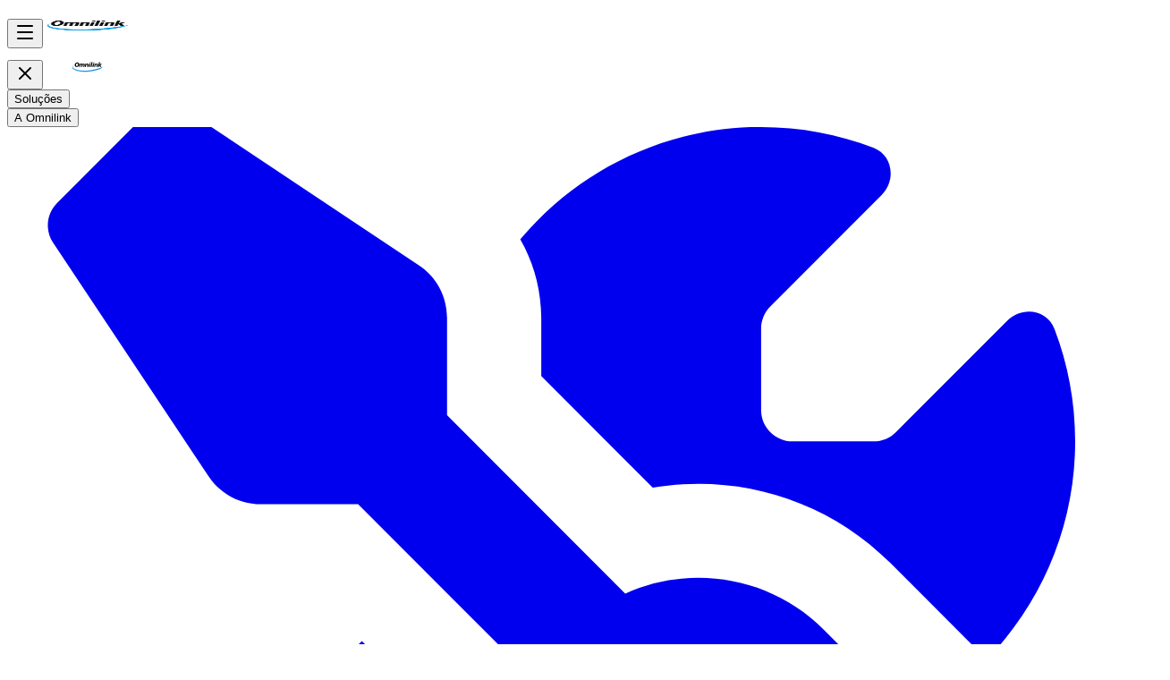

--- FILE ---
content_type: text/html; charset=utf-8
request_url: https://www.omnilink.com.br/omnifrota
body_size: 16372
content:
<!DOCTYPE html><html lang="pt-br"><head><meta charSet="utf-8"/><meta name="viewport" content="width=device-width, initial-scale=1"/><link rel="stylesheet" href="/_next/static/chunks/bfe7421c55c450c5.css" data-precedence="next"/><link rel="preload" as="script" fetchPriority="low" href="/_next/static/chunks/c630c59721fcc4e0.js"/><script src="/_next/static/chunks/9cad0c78efe59490.js" async=""></script><script src="/_next/static/chunks/249261e921aeebba.js" async=""></script><script src="/_next/static/chunks/ed432eccdaca5a7e.js" async=""></script><script src="/_next/static/chunks/turbopack-44b21338e1662f4b.js" async=""></script><script src="/_next/static/chunks/acb1b4154c8e1481.js" async=""></script><script src="/_next/static/chunks/caedf5cd8ab89f1f.js" async=""></script><script src="/_next/static/chunks/bd8be18e098ce3d5.js" async=""></script><script src="/_next/static/chunks/1f4ecbd0e12849bc.js" async=""></script><script src="/_next/static/chunks/5990efe358693ac9.js" async=""></script><script src="/_next/static/chunks/220773615cd4caed.js" async=""></script><script src="/_next/static/chunks/ff1a16fafef87110.js" async=""></script><script src="/_next/static/chunks/7340adf74ff47ec0.js" async=""></script><script src="/_next/static/chunks/de26fda6211b4f88.js" async=""></script><link rel="preload" href="https://d335luupugsy2.cloudfront.net/js/loader-scripts/af07f60c-0cbf-4315-a04b-9205bd183435-loader.js" as="script"/><meta name="next-size-adjust" content=""/><title>Omnilink</title><meta name="description" content="Site da Omnilink"/><link rel="shortcut icon" href="/favicon-omnilink.svg"/><link rel="icon" href="/favicon-omnilink.svg"/><link rel="apple-touch-icon" href="/favicon-omnilink.svg"/><script src="/_next/static/chunks/a6dad97d9634a72d.js" noModule=""></script></head><body class="raleway_35f53814-module__u9CNgq__variable montheavy_82a0c304-module__fX8wZq__variable antialiased flex flex-col min-h-screen"><div hidden=""><!--$--><!--/$--></div><header class="w-full z-50 position-absolute max-h-[130px] justify-around flex flex-wrap items-center fixed top-0 left-0 transition-colors duration-400 ease-in-out bg-white"><div class="block lg:hidden"><button class="block lg:hidden p-2 fixed top-6 left-4 z-50 bg-white rounded-full shadow m-4"><svg xmlns="http://www.w3.org/2000/svg" width="24" height="24" viewBox="0 0 24 24" fill="none" stroke="currentColor" stroke-width="2" stroke-linecap="round" stroke-linejoin="round" class="lucide lucide-menu w-12 h-6" aria-hidden="true"><path d="M4 5h16"></path><path d="M4 12h16"></path><path d="M4 19h16"></path></svg></button><img alt="Logo Omnilink" width="100" height="40" decoding="async" data-nimg="1" class="w-32 mx-auto block" style="color:transparent" src="/assets/logo_omnilink.png"/><div class="fixed top-0 border-r left-0 h-full bg-white z-50 transition-transform duration-300 transform -translate-x-full"><div class="max-h-screen overflow-y-auto p-6 relative"><button class="absolute top-4 right-4"><svg xmlns="http://www.w3.org/2000/svg" width="24" height="24" viewBox="0 0 24 24" fill="none" stroke="currentColor" stroke-width="2" stroke-linecap="round" stroke-linejoin="round" class="lucide lucide-x w-6 h-6" aria-hidden="true"><path d="M18 6 6 18"></path><path d="m6 6 12 12"></path></svg></button><img alt="Logo Omnilink" loading="lazy" width="100" height="40" decoding="async" data-nimg="1" class="w-32 mx-auto block" style="color:transparent" src="/favicon-omnilink.svg"/><div class="flex items-center mb-4"><nav class="flex gap-4 font-medium text-gray-700"><div class="relative group"><button type="button" id="radix-_R_1e2jb_" aria-haspopup="menu" aria-expanded="false" data-state="closed" data-slot="dropdown-menu-trigger" class="w-40 text-gray-700 hover:text-[#0066b3] font-medium text-sm">Soluções</button></div><div class="relative group"><button type="button" id="radix-_R_2e2jb_" aria-haspopup="menu" aria-expanded="false" data-state="closed" data-slot="dropdown-menu-trigger" class="w-40 text-gray-700 hover:text-[#0066b3] font-medium text-sm">A Omnilink</button></div></nav></div><div class="flex flex-col gap-2 mb-6"><a target="_blank" class="group flex items-center gap-2 bg-[#0066b3] text-white font-extrabold px-4 py-2 rounded-full rounded-tl-none text-sm transition-transform duration-300 hover:scale-105 shadow-[0_2px_5px_rgba(0,0,0,0.1)] hover:shadow-[0_4px_10px_rgba(0,0,0,0.2)]" href="https://revenda.omnilink.com.br/credeciamento-tecnico"><span class="transition-transform duration-300 group-hover:translate-x-[4px]"><svg data-prefix="fas" data-icon="screwdriver-wrench" class="svg-inline--fa fa-screwdriver-wrench" role="img" viewBox="0 0 576 512" aria-hidden="true"><path fill="currentColor" d="M70.8-6.7c5.4-5.4 13.8-6.2 20.2-2L209.9 70.5c8.9 5.9 14.2 15.9 14.2 26.6l0 49.6 90.8 90.8c33.3-15 73.9-8.9 101.2 18.5L542.2 382.1c18.7 18.7 18.7 49.1 0 67.9l-60.1 60.1c-18.7 18.7-49.1 18.7-67.9 0L288.1 384c-27.4-27.4-33.5-67.9-18.5-101.2l-90.8-90.8-49.6 0c-10.7 0-20.7-5.3-26.6-14.2L23.4 58.9c-4.2-6.3-3.4-14.8 2-20.2L70.8-6.7zm145 303.5c-6.3 36.9 2.3 75.9 26.2 107.2l-94.9 95c-28.1 28.1-73.7 28.1-101.8 0s-28.1-73.7 0-101.8l135.4-135.5 35.2 35.1zM384.1 0c20.1 0 39.4 3.7 57.1 10.5 10 3.8 11.8 16.5 4.3 24.1L388.8 91.3c-3 3-4.7 7.1-4.7 11.3l0 41.4c0 8.8 7.2 16 16 16l41.4 0c4.2 0 8.3-1.7 11.3-4.7l56.7-56.7c7.6-7.5 20.3-5.7 24.1 4.3 6.8 17.7 10.5 37 10.5 57.1 0 43.2-17.2 82.3-45 111.1l-49.1-49.1c-33.1-33-78.5-45.7-121.1-38.4l-56.8-56.8 0-29.7-.2-5c-.8-12.4-4.4-24.3-10.5-34.9 29.4-35 73.4-57.2 122.7-57.3z"></path></svg></span>Seja um credenciado</a><a class="group flex items-center gap-2 bg-[#f9b233] text-white font-extrabold px-4 py-2 rounded-full rounded-tl-none text-sm transition-transform duration-300 hover:scale-105 shadow-[0_2px_5px_rgba(0,0,0,0.1)] hover:shadow-[0_4px_10px_rgba(0,0,0,0.2)]" href="/parceiros"><span class="transition-transform duration-300 group-hover:translate-x-[4px]"><svg data-prefix="fas" data-icon="box" class="svg-inline--fa fa-box" role="img" viewBox="0 0 448 512" aria-hidden="true"><path fill="currentColor" d="M369.4 128l-34.3-48-222.1 0-34.3 48 290.7 0zM0 148.5c0-13.3 4.2-26.3 11.9-37.2L60.9 42.8C72.9 26 92.3 16 112.9 16l222.1 0c20.7 0 40.1 10 52.1 26.8l48.9 68.5c7.8 10.9 11.9 23.9 11.9 37.2L448 416c0 35.3-28.7 64-64 64L64 480c-35.3 0-64-28.7-64-64L0 148.5z"></path></svg></span>Parceiros</a><a class="group flex items-center gap-2 bg-[#0066b3] text-white font-extrabold px-4 py-2 rounded-full rounded-tl-none text-sm transition-transform duration-300 hover:scale-105 shadow-[0_2px_5px_rgba(0,0,0,0.1)] hover:shadow-[0_4px_10px_rgba(0,0,0,0.2)]" href="/tecnicos"><span class="transition-transform duration-300 group-hover:translate-x-[4px]"><svg data-prefix="fas" data-icon="location-dot" class="svg-inline--fa fa-location-dot" role="img" viewBox="0 0 384 512" aria-hidden="true"><path fill="currentColor" d="M0 188.6C0 84.4 86 0 192 0S384 84.4 384 188.6c0 119.3-120.2 262.3-170.4 316.8-11.8 12.8-31.5 12.8-43.3 0-50.2-54.5-170.4-197.5-170.4-316.8zM192 256a64 64 0 1 0 0-128 64 64 0 1 0 0 128z"></path></svg></span>Técnicos</a></div><div class="flex flex-col gap-3"><div class="flex flex-col mb-4"><input type="text" autoComplete="username" placeholder="Login Gestor" class="px-4 py-[10px] bg-white border border-gray-300 rounded-full text-xs" name="username" value=""/><div class="flex flex-col"><input type="password" placeholder="Senha" class="px-4 py-[10px] bg-white border border-gray-300 rounded-full text-xs relative top-[20px]" value=""/><button type="button" class="text-[#6a7680] text-xs text-left mt-1 ml-2 cursor-pointer hover:underline relative top-[20px]">Recuperar Senha</button></div></div><button class="w-full mt-1 px-4 py-2 bg-[#0066b3] text-white rounded-full text-sm disabled:opacity-50 font-extrabold rounded-tl-none transition-transform duration-300 hover:scale-105 shadow-[0_2px_5px_rgba(0,0,0,0.1)] hover:shadow-[0_4px_10px_rgba(0,0,0,0.2)]">Entrar</button></div></div></div></div><a class="hidden lg:flex items-center gap-2 cursor-pointer" href="/"><img alt="Omnilink" loading="lazy" width="120" height="10" decoding="async" data-nimg="1" style="color:transparent" src="/assets/logo_omnilink.png"/></a><div class="hidden lg:flex items-center gap-6"><nav class="flex items-center gap-4 text-lg font-medium transition-colors duration-300 text-black"><div class="relative group p-2"><button type="button" id="radix-_R_mjb_" aria-haspopup="menu" aria-expanded="false" data-state="closed" data-slot="dropdown-menu-trigger" class="w-20 text-sm flex items-center gap-1  transition-colors duration-300 text-black">Soluções<!-- --> <svg xmlns="http://www.w3.org/2000/svg" width="24" height="24" viewBox="0 0 24 24" fill="none" stroke="currentColor" stroke-width="2" stroke-linecap="round" stroke-linejoin="round" class="lucide lucide-chevron-down w-4 h-4 transition-transform group-hover:rotate-180" aria-hidden="true"><path d="m6 9 6 6 6-6"></path></svg></button></div><div class="relative group p-2"><button type="button" id="radix-_R_16jb_" aria-haspopup="menu" aria-expanded="false" data-state="closed" data-slot="dropdown-menu-trigger" class="flex items-center gap-1 text-sm transition-colors duration-300 text-black"><span class="whitespace-nowrap">A Omnilink</span><svg xmlns="http://www.w3.org/2000/svg" width="24" height="24" viewBox="0 0 24 24" fill="none" stroke="currentColor" stroke-width="2" stroke-linecap="round" stroke-linejoin="round" class="lucide lucide-chevron-down w-4 h-4 transition-transform group-hover:rotate-180" aria-hidden="true"><path d="m6 9 6 6 6-6"></path></svg></button></div></nav></div><div class="hidden lg:flex flex-wrap items-center justify-center gap-5 mt[-17px]"><a target="_blank" class="group flex items-center gap-2 bg-[#0066b3] text-white font-extrabold px-4 py-2 rounded-full rounded-tl-none text-sm transition-transform duration-300 hover:scale-105 shadow-[0_2px_5px_rgba(0,0,0,0.1)] hover:shadow-[0_4px_10px_rgba(0,0,0,0.2)]" href="https://revenda.omnilink.com.br/credeciamento-tecnico"><span class="transition-transform duration-300 group-hover:translate-x-[4px]"><svg data-prefix="fas" data-icon="screwdriver-wrench" class="svg-inline--fa fa-screwdriver-wrench" role="img" viewBox="0 0 576 512" aria-hidden="true"><path fill="currentColor" d="M70.8-6.7c5.4-5.4 13.8-6.2 20.2-2L209.9 70.5c8.9 5.9 14.2 15.9 14.2 26.6l0 49.6 90.8 90.8c33.3-15 73.9-8.9 101.2 18.5L542.2 382.1c18.7 18.7 18.7 49.1 0 67.9l-60.1 60.1c-18.7 18.7-49.1 18.7-67.9 0L288.1 384c-27.4-27.4-33.5-67.9-18.5-101.2l-90.8-90.8-49.6 0c-10.7 0-20.7-5.3-26.6-14.2L23.4 58.9c-4.2-6.3-3.4-14.8 2-20.2L70.8-6.7zm145 303.5c-6.3 36.9 2.3 75.9 26.2 107.2l-94.9 95c-28.1 28.1-73.7 28.1-101.8 0s-28.1-73.7 0-101.8l135.4-135.5 35.2 35.1zM384.1 0c20.1 0 39.4 3.7 57.1 10.5 10 3.8 11.8 16.5 4.3 24.1L388.8 91.3c-3 3-4.7 7.1-4.7 11.3l0 41.4c0 8.8 7.2 16 16 16l41.4 0c4.2 0 8.3-1.7 11.3-4.7l56.7-56.7c7.6-7.5 20.3-5.7 24.1 4.3 6.8 17.7 10.5 37 10.5 57.1 0 43.2-17.2 82.3-45 111.1l-49.1-49.1c-33.1-33-78.5-45.7-121.1-38.4l-56.8-56.8 0-29.7-.2-5c-.8-12.4-4.4-24.3-10.5-34.9 29.4-35 73.4-57.2 122.7-57.3z"></path></svg></span>Seja um credenciado</a><a class="group flex items-center gap-2 bg-[#f9b233] text-white font-extrabold px-4 py-2 rounded-full rounded-tl-none text-sm transition-transform duration-300 hover:scale-105 shadow-[0_2px_5px_rgba(0,0,0,0.1)] hover:shadow-[0_4px_10px_rgba(0,0,0,0.2)]" href="/parceiros"><span class="transition-transform duration-300 group-hover:translate-x-[4px]"><svg data-prefix="fas" data-icon="box" class="svg-inline--fa fa-box" role="img" viewBox="0 0 448 512" aria-hidden="true"><path fill="currentColor" d="M369.4 128l-34.3-48-222.1 0-34.3 48 290.7 0zM0 148.5c0-13.3 4.2-26.3 11.9-37.2L60.9 42.8C72.9 26 92.3 16 112.9 16l222.1 0c20.7 0 40.1 10 52.1 26.8l48.9 68.5c7.8 10.9 11.9 23.9 11.9 37.2L448 416c0 35.3-28.7 64-64 64L64 480c-35.3 0-64-28.7-64-64L0 148.5z"></path></svg></span>Parceiros</a><a class="group flex items-center gap-2 bg-[#0066b3] text-white font-extrabold px-4 py-2 rounded-full rounded-tl-none text-sm transition-transform duration-300 hover:scale-105 shadow-[0_2px_5px_rgba(0,0,0,0.1)] hover:shadow-[0_4px_10px_rgba(0,0,0,0.2)]" href="/tecnicos"><span class="transition-transform duration-300 group-hover:translate-x-[4px]"><svg data-prefix="fas" data-icon="location-dot" class="svg-inline--fa fa-location-dot" role="img" viewBox="0 0 384 512" aria-hidden="true"><path fill="currentColor" d="M0 188.6C0 84.4 86 0 192 0S384 84.4 384 188.6c0 119.3-120.2 262.3-170.4 316.8-11.8 12.8-31.5 12.8-43.3 0-50.2-54.5-170.4-197.5-170.4-316.8zM192 256a64 64 0 1 0 0-128 64 64 0 1 0 0 128z"></path></svg></span>Técnicos</a><!--$!--><template data-dgst="BAILOUT_TO_CLIENT_SIDE_RENDERING"></template><div class="flex items-center gap-2 px-4 py-2"><div class="h-[38px] w-[120px] bg-gray-100 rounded-full animate-pulse"></div><div class="h-[38px] w-[120px] bg-gray-100 rounded-full animate-pulse"></div><div class="h-[38px] w-[80px] bg-gray-100 rounded-full animate-pulse"></div></div><!--/$--></div></header><main class="flex-grow"><main><main><section class="relative bg-cover bg-center max-h-[420px] text-white px-6 sm:px-10 md:px-20 lg:px-40 py-6 pt-[150px]" style="background-image:url(/assets/header_omnifrota.png)"><div class="absolute inset-0 bg-black opacity-40 z-0"></div><div class="relative z-10 max-w-7xl mx-auto flex flex-col gap-2"><p class="text-xl">Mais produtividade, controle de custos e segurança</p><h1 class="text-5xl md:text-5xl font-montheavy mt-2">Omnifrota</h1><hr class="my-4 border-t-2 border-blue-500 w-[100px]"/><div class="flex flex-col gap-4 mb-10"><p class="">Gestão eficiente da frota, para todos os tipos de veículos e operações.</p><a class="bg-[#F89D1F] text-white border-2 border-white font-bold px-6 py-3 mb-0.5 rounded-[1.5rem] transition-all hover:-translate-y-1 duration-500 w-max" href="/contrateAgora">Contrate Agora</a></div></div></section></main><section class="w-full items-center justify-center bg-cover bg-center transform max-w-7xl mx-auto my-10"><div class="flex border-b border-gray-300 pb-10 flex-col lg:flex-row-reverse items-center"><img alt="intro_omnifrota" loading="lazy" width="350" height="200" decoding="async" data-nimg="1" class="w-full max-w-sm md:max-w-md h-auto object-cover mx-auto" style="color:transparent" src="/assets/intro_omnifrota.png"/><div class="text-black mx-auto"><h2 class="text-5xl text-[#1d71b8] font-montheavy">Solução completa<br/><strong class="text-[#f9b233]">para gestão e controle de frotas</strong><hr class="my-4 border-t-4 border-[#1d71b8] w-1/10"/></h2><p>O Omnifrota é o aliado dos gestores de frotas que precisam de uma gestão mais eficiente, com foco no aumento da segurança, do controle e na redução de custos.</p><br/><p class="font-bold">O Omnifrota permite o acompanhamento em tempo real dos veículos da frota, trazendo o mapeamento das  rotas realizadas de forma precisa e a redução dos custos operacionais. Conte com diferentes planos que se encaixam com a realidade e a complexidade de diferentes operações.</p></div></div></section><section class="text-center max-w-7xl mx-auto"><div class="capitalize bg-[#f4f4f4]"><p class="text-5xl text-[#1d71b8] font-montheavy">Para frotistas, autônomos,<!-- --> <span class="text-[#f9b233] font-bold">agregados e concessionárias.</span></p><p class="font-bold py-5 font-montheavy">Para todos os tipos de negócios e veículos, dos mais simples aos mais complexos</p></div><img alt="dispositivo_omnicarga" loading="lazy" width="1300" height="150" decoding="async" data-nimg="1" class="h-auto object-cover mx-auto" style="color:transparent" src="/assets/veiculos_omnifrota5.png"/></section><section class="text-center max-w-7xl mx-auto"><p class="text-5xl py-5 text-[#1d71b8] font-montheavy">Potencialize a<!-- --> <span class="text-[#f9b233] font-bold">Sua Gestão</span></p><p class="font-bold text-2xl p-2">Conte com os sensores e atuadores do Omnifrota para potencializar sua gestão.</p><p class="pt-5">Identifique seus motoristas através de Cartão de Identificação e o Buzzer, desvios de temperatura com o sensor de temperatura e tenha mais segurança com o Bloqueador Eletrônico.</p></section><section class="grid gap-12 md:gap-8 my-10 pb-3 border-b border-gray-300 text-center grid-cols-6 max-w-7xl mx-auto md:grid-cols-6"><div><div class="flex justify-center text-center rounded-xl text-[#f9b233]"><svg xmlns="http://www.w3.org/2000/svg" width="50" height="50" viewBox="0 0 24 24" fill="none" stroke="currentColor" stroke-width="2" stroke-linecap="round" stroke-linejoin="round" class="lucide lucide-locate-fixed" aria-hidden="true"><line x1="2" x2="5" y1="12" y2="12"></line><line x1="19" x2="22" y1="12" y2="12"></line><line x1="12" x2="12" y1="2" y2="5"></line><line x1="12" x2="12" y1="19" y2="22"></line><circle cx="12" cy="12" r="7"></circle><circle cx="12" cy="12" r="3"></circle></svg></div><p class="my-5 font-montheavy">Posicionamento</p></div><div><div class="flex justify-center text-center rounded-xl text-[#f9b233]"><svg xmlns="http://www.w3.org/2000/svg" width="50" height="50" viewBox="0 0 24 24" fill="none" stroke="currentColor" stroke-width="2" stroke-linecap="round" stroke-linejoin="round" class="lucide lucide-map-pin-pen" aria-hidden="true"><path d="M17.97 9.304A8 8 0 0 0 2 10c0 4.69 4.887 9.562 7.022 11.468"></path><path d="M21.378 16.626a1 1 0 0 0-3.004-3.004l-4.01 4.012a2 2 0 0 0-.506.854l-.837 2.87a.5.5 0 0 0 .62.62l2.87-.837a2 2 0 0 0 .854-.506z"></path><circle cx="10" cy="10" r="3"></circle></svg></div><p class="my-5 font-montheavy">Histórico de Posições</p></div><div><div class="flex justify-center text-center rounded-xl text-[#f9b233]"><svg xmlns="http://www.w3.org/2000/svg" width="50" height="50" viewBox="0 0 24 24" fill="none" stroke="currentColor" stroke-width="2" stroke-linecap="round" stroke-linejoin="round" class="lucide lucide-gauge" aria-hidden="true"><path d="m12 14 4-4"></path><path d="M3.34 19a10 10 0 1 1 17.32 0"></path></svg></div><p class="my-5 font-montheavy">Alertas de Velocidade</p></div><div><div class="flex justify-center text-center rounded-xl text-[#f9b233]"><svg xmlns="http://www.w3.org/2000/svg" width="50" height="50" viewBox="0 0 24 24" fill="none" stroke="currentColor" stroke-width="2" stroke-linecap="round" stroke-linejoin="round" class="lucide lucide-book-open-text" aria-hidden="true"><path d="M12 7v14"></path><path d="M16 12h2"></path><path d="M16 8h2"></path><path d="M3 18a1 1 0 0 1-1-1V4a1 1 0 0 1 1-1h5a4 4 0 0 1 4 4 4 4 0 0 1 4-4h5a1 1 0 0 1 1 1v13a1 1 0 0 1-1 1h-6a3 3 0 0 0-3 3 3 3 0 0 0-3-3z"></path><path d="M6 12h2"></path><path d="M6 8h2"></path></svg></div><p class="my-5 font-montheavy">Relatórios de Visitas</p></div><div><div class="flex justify-center text-center rounded-xl text-[#f9b233]"><svg xmlns="http://www.w3.org/2000/svg" width="50" height="50" viewBox="0 0 24 24" fill="none" stroke="currentColor" stroke-width="2" stroke-linecap="round" stroke-linejoin="round" class="lucide lucide-briefcase-business" aria-hidden="true"><path d="M12 12h.01"></path><path d="M16 6V4a2 2 0 0 0-2-2h-4a2 2 0 0 0-2 2v2"></path><path d="M22 13a18.15 18.15 0 0 1-20 0"></path><rect width="20" height="14" x="2" y="6" rx="2"></rect></svg></div><p class="my-5 font-montheavy">Jornada Trabalhada</p></div><div><div class="flex justify-center text-center rounded-xl text-[#f9b233]"><svg xmlns="http://www.w3.org/2000/svg" width="50" height="50" viewBox="0 0 24 24" fill="none" stroke="currentColor" stroke-width="2" stroke-linecap="round" stroke-linejoin="round" class="lucide lucide-map" aria-hidden="true"><path d="M14.106 5.553a2 2 0 0 0 1.788 0l3.659-1.83A1 1 0 0 1 21 4.619v12.764a1 1 0 0 1-.553.894l-4.553 2.277a2 2 0 0 1-1.788 0l-4.212-2.106a2 2 0 0 0-1.788 0l-3.659 1.83A1 1 0 0 1 3 19.381V6.618a1 1 0 0 1 .553-.894l4.553-2.277a2 2 0 0 1 1.788 0z"></path><path d="M15 5.764v15"></path><path d="M9 3.236v15"></path></svg></div><p class="my-5 font-montheavy">Distâncias Percorridas</p></div></section><section class="bg-[#f4f4f4] w-full px-6"><div class="max-w-7xl mx-auto flex flex-col items-center text-center px-4 font-montheavy"><h2 class="text-5xl pt-10 text-[#1d71b8] capitalize">Diferentes Planos <br/><span class="text-[#f9b233] font-bold">que se encaixam com as reais necessidades de sua operação</span></h2><div class=" my-10 grid grid-cols-1 md:grid-cols-3 gap-12 w-full"><div class="flex flex-col items-center text-center px-4"><img alt="start" loading="lazy" width="80" height="90" decoding="async" data-nimg="1" class="h-auto object-cover bg-[#f9b233] p-3 rounded-md" style="color:transparent" src="/assets/6971750_ui_fixed_bassic_device_gps_icon.png"/><p class="text-2xl font-bold mt-6">START</p><p class="mt-2 text-base">Solução para rastreamento (localização e bloqueio).</p></div><div class="flex flex-col items-center text-center px-4"><img alt="flex" loading="lazy" width="80" height="90" decoding="async" data-nimg="1" class="h-auto object-cover bg-[#f9b233] p-3 rounded-md" style="color:transparent" src="/assets/809409_gps_location_locator_miscellaneous_icon.png"/><p class="text-2xl font-bold mt-6">FLEX</p><p class="mt-2 text-base">Solução de rastreamento e monitoramento com sensores, atuadores e funcionalidades avançadas.</p></div><div class="flex flex-col items-center text-center px-4"><img alt="can" loading="lazy" width="80" height="80" decoding="async" data-nimg="1" class="h-auto object-cover bg-[#f9b233] p-3 rounded-md" style="color:transparent" src="/assets/7787518_zoom_out_magnifier_search_magnifying_icon.png"/><p class="text-2xl font-bold mt-6">CAN</p><p class="mt-2 text-base">Soluções para rastreamento, monitoramento e gestão de frotas com telemetria.</p></div></div></div></section><section class="w-full flex flex-col items-center justify-center pt-10"><h2 class="text-4xl text-[#1d71b8] text-center lg:text-left mb-10 font-montheavy">Gerenciamento de Risco e Gestão de Frotas</h2><div class="w-full max-w-7xl"><div class="w-full border-b border-gray-300 pb-10"><div style="height:360px;background-color:#000"></div></div></div></section><section class="w-full max-w-7xl mx-auto px-4 text-center my-10"><p class="text-gray-600 mb-2">Queremos trazer ainda mais produtividade e segurança para o seu negócio</p><h2 class="text-6xl font-montheavy leading-tight" style="color:#1d71b8">Fale com a <br/><span class="text-[#F89D1F]" style="color:#f9b233">Omnilink</span></h2><p class="text-gray-600 mt-4 mb-10">Preencha o formulário abaixo e nossa equipe comercial entrará em contato para entender as demandas de sua operação e propor a melhor tecnologia para as suas necessidades.</p><a href="https://wa.me/551140403108?text=Quero%20Comprar" target="_blank" rel="noopener noreferrer" class="bg-green-50 border border-green-800 rounded-full px-6 py-3 text-green-700 font-semibold mb-8 inline-flex items-center gap-2 justify-center cursor-pointer hover:bg-green-800 hover:text-white transition-colors duration-700 group"><svg xmlns="http://www.w3.org/2000/svg" width="20" height="20" fill="currentColor" class="text-green-700 group-hover:text-white transition-transform duration-300" viewBox="0 0 24 24"><path d="M20.52 3.48A11.932 11.932 0 0012 0C5.383 0 0 5.383 0 12c0 2.108.551 4.176 1.592 5.999L0 24l6.195-1.624A11.931 11.931 0 0012 24c6.617 0 12-5.383 12-12 0-3.193-1.245-6.197-3.48-8.52zM12 22c-1.824 0-3.594-.48-5.155-1.391l-.369-.217-3.684.966.984-3.594-.24-.369A9.958 9.958 0 012 12c0-5.514 4.486-10 10-10s10 4.486 10 10-4.486 10-10 10zm5.65-7.911c-.307-.154-1.82-.896-2.102-.998-.281-.102-.486-.154-.69.154s-.79.998-.97 1.203c-.18.205-.358.231-.665.077-.307-.154-1.296-.478-2.47-1.523-.913-.813-1.53-1.813-1.708-2.12-.18-.308-.02-.474.135-.627.139-.138.307-.358.461-.538.154-.179.205-.307.307-.511.102-.205.051-.384-.025-.538-.077-.154-.69-1.664-.946-2.28-.249-.598-.5-.517-.69-.517-.179 0-.384-.026-.588-.026s-.538.077-.819.384c-.282.307-1.075 1.05-1.075 2.565s1.099 2.975 1.25 3.179c.154.205 2.16 3.293 5.23 4.617.731.314 1.301.501 1.744.64.732.233 1.4.2 1.927.122.588-.087 1.82-.744 2.078-1.462.256-.717.256-1.333.18-1.462-.077-.128-.282-.205-.59-.358z"></path></svg>Você também pode falar conosco pelo WhatsApp</a><form class="flex flex-col gap-4 items-center text-center max-w-2xl mx-auto"><input type="text" placeholder="Sua Empresa *" class="w-full px-5 py-2 rounded-2xl border border-gray-300" name="empresa" value=""/><input type="text" placeholder="Seu Nome *" class="w-full px-5 py-2 rounded-2xl border border-gray-300" name="nome" value=""/><input type="email" placeholder="Seu E-mail *" class="w-full px-5 py-2 rounded-2xl border border-gray-300" name="email" value=""/><input type="tel" placeholder="Digite seu celular com DDD *" class="w-full px-5 py-2 rounded-2xl border border-gray-300" name="celular" value=""/><textarea name="mensagem" placeholder="Nos conte um pouco sobre a necessidade de sua operação *" rows="4" class="w-full px-5 py-5 rounded-2xl border min-h-10 border-gray-300"></textarea><button type="submit" class="bg-[#1d71b8] mt-5 text-white px-10 py-4 rounded-r-4xl rounded-b-4xl hover:bg-[#F89D1F] hover:-translate-y-1 hover:shadow-lg transition-all transform duration-500 font-bold">Enviar</button></form></section></main><!--$--><!--/$--></main><footer class="bg-[#0066b3] text-white py-8 md:py-16 px-4 md:px-6 lg:px-20"><div class="grid grid-cols-1 sm:grid-cols-2 lg:grid-cols-[1fr_1fr_1fr] gap-8 lg:gap-10"><div class="text-center flex flex-col items-center lg:items-start"><a class="inline-block mb-6 md:mb-10" href="/"><img alt="Omnilink" loading="lazy" width="200" height="170" decoding="async" data-nimg="1" style="color:transparent" src="/logo-omnilink-branca.svg"/></a><p class="mb-4 text-center lg:text-left max-w-[320px]">Referência no mercado de transporte e logística há mais de 20 anos, a Omnilink une forças com a Show Tecnologia para continuar transformando o segmento.</p><div class="space-y-2 text-sm flex flex-col items-center lg:items-start"><a target="_blank" class="flex items-center gap-2 font-montheavy group transition duration-300 hover:scale-105 hover:text-blue-200" href="https://wa.me/551140403108"><img alt="Whatsapp" loading="lazy" width="20" height="20" decoding="async" data-nimg="1" class="invert transition-transform duration-300 group-hover:-translate-x-1" style="color:transparent" src="whatsapp-icone.svg"/><span>Compre pelo WhatsApp - (11) 4040-3108</span></a><a target="_blank" class="flex items-center gap-2 font-montheavy group transition duration-300 hover:scale-105 hover:text-blue-200" href="https://wa.me/551140403108"><img alt="Whatsapp" loading="lazy" width="20" height="20" decoding="async" data-nimg="1" class="invert transition-transform duration-300 group-hover:-translate-x-1" style="color:transparent" src="whatsapp-icone.svg"/><span>Suporte e WhatsApp - (11) 4040-3108</span></a><a class="flex items-center gap-2 font-montheavy group transition duration-300 hover:scale-105 hover:text-blue-200" href="mailto:contatocomercial@omnilink.com.br"><svg xmlns="http://www.w3.org/2000/svg" width="20" height="20" viewBox="0 0 24 24" fill="none" stroke="currentColor" stroke-width="2" stroke-linecap="round" stroke-linejoin="round" class="lucide lucide-mail transition-transform duration-300 group-hover:-translate-x-1" aria-hidden="true"><path d="m22 7-8.991 5.727a2 2 0 0 1-2.009 0L2 7"></path><rect x="2" y="4" width="20" height="16" rx="2"></rect></svg><span>contatocomercial@omnilink.com.br</span></a></div></div><div class="grid grid-cols-2 gap-8 text-center sm:text-left"><div><h2 class="font-montheavy mb-4 text-lg md:text-xl">Soluções</h2><ul class="space-y-3 md:space-y-4 text-sm"><li><a class="border-b border-blue-200 hover:text-blue-200 transition duration-500 ease-in-out pb-1 inline-block" href="/omnilora">Omnilora</a></li><li><a class="border-b border-blue-200 hover:text-blue-200 transition duration-500 ease-in-out pb-1 inline-block" href="/omnisafe">Omnisafe</a></li><li><a class="border-b border-blue-200 hover:text-blue-200 transition duration-500 ease-in-out pb-1 inline-block" href="/omnifrota">Omnifrota</a></li><li><a class="border-b border-blue-200 hover:text-blue-200 transition duration-500 ease-in-out pb-1 inline-block" href="/omniturbo">Omniturbo</a></li><li><a class="border-b border-blue-200 hover:text-blue-200 transition duration-500 ease-in-out pb-1 inline-block" href="/omnicarga">Omnicarga</a></li><li><a class="border-b border-blue-200 hover:text-blue-200 transition duration-500 ease-in-out pb-1 inline-block" href="/omnicarreta">Omnicarreta</a></li><li><a class="border-b border-blue-200 hover:text-blue-200 transition duration-500 ease-in-out pb-1 inline-block" href="/omnitelemetria">Omnitelemetria</a></li></ul></div><div><h2 class="font-montheavy mb-4 text-lg md:text-xl">Atalhos</h2><ul class="space-y-3 md:space-y-4 text-sm"><li><a class="border-b border-blue-200 hover:text-blue-200 transition duration-500 ease-in-out pb-1 inline-block" href="/sobre">Sobre</a></li><li><a class="border-b border-blue-200 hover:text-blue-200 transition duration-500 ease-in-out pb-1 inline-block" href="/vagas">Vagas</a></li><li><a target="_blank" class="border-b border-blue-200 hover:text-blue-200 transition duration-500 ease-in-out pb-1 inline-block" href="https://gestor.omnilink.com.br/gestor/index.php/login/entrar">Login</a></li><li><a class="border-b border-blue-200 hover:text-blue-200 transition duration-500 ease-in-out pb-1 inline-block" href="faleConosco">Fale Conosco</a></li><li><a class="border-b border-blue-200 hover:text-blue-200 transition duration-500 ease-in-out pb-1 inline-block" href="blogOmnilink">Blog Omnilink</a></li><li><a class="border-b border-blue-200 hover:text-blue-200 transition duration-500 ease-in-out pb-1 inline-block" href="contrateAgora">Contrate Agora</a></li><li><a class="border-b border-blue-200 hover:text-blue-200 transition duration-500 ease-in-out pb-1 inline-block" href="centralDeResultados">Central de Resultados</a></li></ul></div></div><div class="text-start"><h2 class="font-montheavy text-lg md:text-xl mb-4">Conecte-se</h2><div class="flex gap-4 items-center justify-start mb-3"><a target="_blank" class="transition-transform duration-300 hover:scale-110" href="https://www.facebook.com/omnilinktecnologia/"><img alt="Facebook" loading="lazy" width="30" height="30" decoding="async" data-nimg="1" style="color:transparent" src="icon-facebook.svg"/></a><a target="_blank" class="transition-transform duration-300 hover:scale-110" href="https://www.instagram.com/omnilinktecnologia/"><img alt="Instagram" loading="lazy" width="30" height="30" decoding="async" data-nimg="1" style="color:transparent" src="instagram-icon.svg"/></a><a target="_blank" class="transition-transform duration-300 hover:scale-110" href="https://www.linkedin.com/company/omnilinkbr/?viewAsMember=true"><img alt="LinkedIn" loading="lazy" width="30" height="30" decoding="async" data-nimg="1" style="color:transparent" src="linkedin-icon.svg"/></a><a target="_blank" class="transition-transform duration-300 hover:scale-110" href="https://www.youtube.com/@OmnilinkTecnologia"><img alt="YouTube" loading="lazy" width="30" height="30" decoding="async" data-nimg="1" style="color:transparent" src="youtube-icon.svg"/></a></div></div></div><div class="mt-12 pt-8 border-t border-white/20 text-sm text-center "><div class="max-w-7xl mx-auto space-y-6"><p><span class="font-bold">Omnilink Tecnologia S.A. 2019 – CNPJ 03.585.974/0001-72 – </span>Todos os direitos reservados. Produto beneficiado pela legislação de informática.</p><div class="flex flex-col space-y-2 md:flex-row md:flex-wrap md:justify-center md:gap-6 md:space-y-0 text-xs md:text-sm"><a target="_blank" class="hover:text-blue-200 transition duration-500 ease-in-out" href="https://gestor.omnilink.com.br/gestor/index.php/login/entrar">Gestor</a><a target="_blank" class="hover:text-blue-200 transition duration-500 ease-in-out" href="https://showtecnologia.com/">Show Tecnologia</a><a class="hover:text-blue-200 transition duration-500 ease-in-out" href="/governancaCorporativa">Governança Corporativa</a><a class="hover:text-blue-200 transition duration-500 ease-in-out" href="/politicaDePrivacidade">Política de Privacidade e Proteção de Dados Pessoais</a></div></div></div></footer><noscript><img height="1" width="1" style="display:none" src="https://www.facebook.com/tr?id=1800856003663913&amp;ev=PageView&amp;noscript=1"/></noscript><section class="Toastify" aria-live="polite" aria-atomic="false" aria-relevant="additions text" aria-label="Notifications Alt+T"></section><script src="/_next/static/chunks/c630c59721fcc4e0.js" id="_R_" async=""></script><script>(self.__next_f=self.__next_f||[]).push([0])</script><script>self.__next_f.push([1,"1:\"$Sreact.fragment\"\n2:I[73589,[\"/_next/static/chunks/acb1b4154c8e1481.js\",\"/_next/static/chunks/caedf5cd8ab89f1f.js\",\"/_next/static/chunks/bd8be18e098ce3d5.js\",\"/_next/static/chunks/1f4ecbd0e12849bc.js\",\"/_next/static/chunks/5990efe358693ac9.js\",\"/_next/static/chunks/220773615cd4caed.js\"],\"default\"]\n3:I[3374,[\"/_next/static/chunks/acb1b4154c8e1481.js\",\"/_next/static/chunks/caedf5cd8ab89f1f.js\",\"/_next/static/chunks/bd8be18e098ce3d5.js\",\"/_next/static/chunks/1f4ecbd0e12849bc.js\",\"/_next/static/chunks/5990efe358693ac9.js\",\"/_next/static/chunks/220773615cd4caed.js\"],\"default\"]\n4:I[39756,[\"/_next/static/chunks/ff1a16fafef87110.js\",\"/_next/static/chunks/7340adf74ff47ec0.js\"],\"default\"]\n5:I[37457,[\"/_next/static/chunks/ff1a16fafef87110.js\",\"/_next/static/chunks/7340adf74ff47ec0.js\"],\"default\"]\n6:I[22016,[\"/_next/static/chunks/acb1b4154c8e1481.js\",\"/_next/static/chunks/caedf5cd8ab89f1f.js\",\"/_next/static/chunks/bd8be18e098ce3d5.js\",\"/_next/static/chunks/1f4ecbd0e12849bc.js\",\"/_next/static/chunks/5990efe358693ac9.js\",\"/_next/static/chunks/220773615cd4caed.js\"],\"\"]\n7:I[85437,[\"/_next/static/chunks/acb1b4154c8e1481.js\",\"/_next/static/chunks/caedf5cd8ab89f1f.js\",\"/_next/static/chunks/bd8be18e098ce3d5.js\",\"/_next/static/chunks/1f4ecbd0e12849bc.js\",\"/_next/static/chunks/5990efe358693ac9.js\",\"/_next/static/chunks/220773615cd4caed.js\",\"/_next/static/chunks/de26fda6211b4f88.js\"],\"Image\"]\n12:I[68027,[\"/_next/static/chunks/ff1a16fafef87110.js\",\"/_next/static/chunks/7340adf74ff47ec0.js\"],\"default\"]\n13:I[79520,[\"/_next/static/chunks/acb1b4154c8e1481.js\",\"/_next/static/chunks/caedf5cd8ab89f1f.js\",\"/_next/static/chunks/bd8be18e098ce3d5.js\",\"/_next/static/chunks/1f4ecbd0e12849bc.js\",\"/_next/static/chunks/5990efe358693ac9.js\",\"/_next/static/chunks/220773615cd4caed.js\"],\"\"]\n15:I[65673,[\"/_next/static/chunks/acb1b4154c8e1481.js\",\"/_next/static/chunks/caedf5cd8ab89f1f.js\",\"/_next/static/chunks/bd8be18e098ce3d5.js\",\"/_next/static/chunks/1f4ecbd0e12849bc.js\",\"/_next/static/chunks/5990efe358693ac9.js\",\"/_next/static/chunks/220773615cd4caed.js\"],\"default\"]\n16:I[12612,[\"/_next/static/chunks/acb1b4154c8e1481.js\",\"/_next/static/chunks/caedf5cd8ab89f1f.js\",\"/_next/static/chunks/bd8be18e098ce3d5.js\",\"/_next/static/chunks/1f4ecbd0e12849bc.js\",\"/_next/static/chunks/5990efe358693ac9.js\",\"/_next/static/chunks/220773615cd4caed.js\",\"/_next/static/chunks/de26fda6211b4f88.js\"],\"default\"]\n24:I[97367,[\"/_next/static/chunks/ff1a16fafef87110.js\",\"/_next/static/chunks/7340adf74ff47ec0.js\"],\"ViewportBoundary\"]\n26:I[97367,[\"/_next/static/chunks/ff1a16fafef87110.js\",\"/_next/static/chunks/7340adf74ff47ec0.js\"],\"MetadataBoundary\"]\n27:\"$Sreact.suspense\"\n29:I[83611,[\"/_next/static/chunks/acb1b4154c8e1481.js\",\"/_next/static/chunks/caedf5cd8ab89f1f.js\",\"/_next/static/chunks/bd8be18e098ce3d5.js\",\"/_next/static/chunks/1f4ecbd0e12849bc.js\",\"/_next/static/chunks/5990efe358693ac9.js\",\"/_next/static/chunks/220773615cd4caed.js\",\"/_next/static/chunks/de26fda6211b4f88.js\"],\"default\"]\n2a:I[22702,[\"/_next/static/chunks/acb1b4154c8e1481.js\",\"/_next/static/chunks/caedf5cd8ab89f1f.js\",\"/_next/static/chunks/bd8be18e098ce3d5.js\",\"/_next/static/chunks/1f4ecbd0e12849bc.js\",\"/_next/static/chunks/5990efe358693ac9.js\",\"/_next/static/chunks/220773615cd4caed.js\",\"/_next/static/chunks/de26fda6211b4f88.js\"],\"default\"]\n2b:I[97367,[\"/_next/static/chunks/ff1a16fafef87110.js\",\"/_next/static/chunks/7340adf74ff47ec0.js\"],\"OutletBoundary\"]\n2d:I[27201,[\"/_next/static/chunks/ff1a16fafef87110.js\",\"/_next/static/chunks/7340adf74ff47ec0.js\"],\"IconMark\"]\n:HL[\"/_next/static/chunks/bfe7421c55c450c5.css\",\"style\"]\n:HL[\"/_next/static/media/Mont_Heavy-s.p.b9a9309e.woff2\",\"font\",{\"crossOrigin\":\"\",\"type\":\"font/woff2\"}]\n:HL[\"/_next/static/media/c825fd02acae0153-s.p.1692d83b.woff2\",\"font\",{\"crossOrigin\":\"\",\"type\":\"font/woff2\"}]\n"])</script><script>self.__next_f.push([1,"0:{\"P\":null,\"b\":\"2iQ19RSXcx5qBBjoj08mr\",\"c\":[\"\",\"omnifrota\"],\"q\":\"\",\"i\":false,\"f\":[[[\"\",{\"children\":[\"omnifrota\",{\"children\":[\"__PAGE__\",{}]}]},\"$undefined\",\"$undefined\",true],[[\"$\",\"$1\",\"c\",{\"children\":[[[\"$\",\"link\",\"0\",{\"rel\":\"stylesheet\",\"href\":\"/_next/static/chunks/bfe7421c55c450c5.css\",\"precedence\":\"next\",\"crossOrigin\":\"$undefined\",\"nonce\":\"$undefined\"}],[\"$\",\"script\",\"script-0\",{\"src\":\"/_next/static/chunks/acb1b4154c8e1481.js\",\"async\":true,\"nonce\":\"$undefined\"}],[\"$\",\"script\",\"script-1\",{\"src\":\"/_next/static/chunks/caedf5cd8ab89f1f.js\",\"async\":true,\"nonce\":\"$undefined\"}],[\"$\",\"script\",\"script-2\",{\"src\":\"/_next/static/chunks/bd8be18e098ce3d5.js\",\"async\":true,\"nonce\":\"$undefined\"}],[\"$\",\"script\",\"script-3\",{\"src\":\"/_next/static/chunks/1f4ecbd0e12849bc.js\",\"async\":true,\"nonce\":\"$undefined\"}],[\"$\",\"script\",\"script-4\",{\"src\":\"/_next/static/chunks/5990efe358693ac9.js\",\"async\":true,\"nonce\":\"$undefined\"}],[\"$\",\"script\",\"script-5\",{\"src\":\"/_next/static/chunks/220773615cd4caed.js\",\"async\":true,\"nonce\":\"$undefined\"}]],[\"$\",\"html\",null,{\"lang\":\"pt-br\",\"suppressHydrationWarning\":true,\"children\":[\"$\",\"body\",null,{\"className\":\"raleway_35f53814-module__u9CNgq__variable montheavy_82a0c304-module__fX8wZq__variable antialiased flex flex-col min-h-screen\",\"suppressHydrationWarning\":true,\"children\":[[\"$\",\"$L2\",null,{\"children\":[[\"$\",\"$L3\",null,{}],[\"$\",\"main\",null,{\"className\":\"flex-grow\",\"children\":[\"$\",\"$L4\",null,{\"parallelRouterKey\":\"children\",\"error\":\"$undefined\",\"errorStyles\":\"$undefined\",\"errorScripts\":\"$undefined\",\"template\":[\"$\",\"$L5\",null,{}],\"templateStyles\":\"$undefined\",\"templateScripts\":\"$undefined\",\"notFound\":[[[\"$\",\"title\",null,{\"children\":\"404: This page could not be found.\"}],[\"$\",\"div\",null,{\"style\":{\"fontFamily\":\"system-ui,\\\"Segoe UI\\\",Roboto,Helvetica,Arial,sans-serif,\\\"Apple Color Emoji\\\",\\\"Segoe UI Emoji\\\"\",\"height\":\"100vh\",\"textAlign\":\"center\",\"display\":\"flex\",\"flexDirection\":\"column\",\"alignItems\":\"center\",\"justifyContent\":\"center\"},\"children\":[\"$\",\"div\",null,{\"children\":[[\"$\",\"style\",null,{\"dangerouslySetInnerHTML\":{\"__html\":\"body{color:#000;background:#fff;margin:0}.next-error-h1{border-right:1px solid rgba(0,0,0,.3)}@media (prefers-color-scheme:dark){body{color:#fff;background:#000}.next-error-h1{border-right:1px solid rgba(255,255,255,.3)}}\"}}],[\"$\",\"h1\",null,{\"className\":\"next-error-h1\",\"style\":{\"display\":\"inline-block\",\"margin\":\"0 20px 0 0\",\"padding\":\"0 23px 0 0\",\"fontSize\":24,\"fontWeight\":500,\"verticalAlign\":\"top\",\"lineHeight\":\"49px\"},\"children\":404}],[\"$\",\"div\",null,{\"style\":{\"display\":\"inline-block\"},\"children\":[\"$\",\"h2\",null,{\"style\":{\"fontSize\":14,\"fontWeight\":400,\"lineHeight\":\"49px\",\"margin\":0},\"children\":\"This page could not be found.\"}]}]]}]}]],[]],\"forbidden\":\"$undefined\",\"unauthorized\":\"$undefined\"}]}],[\"$\",\"footer\",null,{\"className\":\"bg-[#0066b3] text-white py-8 md:py-16 px-4 md:px-6 lg:px-20\",\"children\":[[\"$\",\"div\",null,{\"className\":\"grid grid-cols-1 sm:grid-cols-2 lg:grid-cols-[1fr_1fr_1fr] gap-8 lg:gap-10\",\"children\":[[\"$\",\"div\",null,{\"className\":\"text-center flex flex-col items-center lg:items-start\",\"children\":[[\"$\",\"$L6\",null,{\"href\":\"/\",\"className\":\"inline-block mb-6 md:mb-10\",\"children\":[\"$\",\"$L7\",null,{\"src\":\"/logo-omnilink-branca.svg\",\"alt\":\"Omnilink\",\"width\":200,\"height\":170}]}],[\"$\",\"p\",null,{\"className\":\"mb-4 text-center lg:text-left max-w-[320px]\",\"children\":\"Referência no mercado de transporte e logística há mais de 20 anos, a Omnilink une forças com a Show Tecnologia para continuar transformando o segmento.\"}],[\"$\",\"div\",null,{\"className\":\"space-y-2 text-sm flex flex-col items-center lg:items-start\",\"children\":[[\"$\",\"$L6\",null,{\"href\":\"https://wa.me/551140403108\",\"target\":\"_blank\",\"className\":\"flex items-center gap-2 font-montheavy group transition duration-300 hover:scale-105 hover:text-blue-200\",\"children\":[[\"$\",\"$L7\",null,{\"src\":\"whatsapp-icone.svg\",\"alt\":\"Whatsapp\",\"width\":20,\"height\":20,\"className\":\"invert transition-transform duration-300 group-hover:-translate-x-1\"}],[\"$\",\"span\",null,{\"children\":\"Compre pelo WhatsApp - (11) 4040-3108\"}]]}],[\"$\",\"$L6\",null,{\"href\":\"https://wa.me/551140403108\",\"target\":\"_blank\",\"className\":\"flex items-center gap-2 font-montheavy group transition duration-300 hover:scale-105 hover:text-blue-200\",\"children\":[[\"$\",\"$L7\",null,{\"src\":\"whatsapp-icone.svg\",\"alt\":\"Whatsapp\",\"width\":20,\"height\":20,\"className\":\"invert transition-transform duration-300 group-hover:-translate-x-1\"}],[\"$\",\"span\",null,{\"children\":\"Suporte e WhatsApp - (11) 4040-3108\"}]]}],\"$L8\"]}]]}],\"$L9\",\"$La\"]}],\"$Lb\"]}]]}],\"$Lc\",\"$Ld\",\"$Le\"]}]}]]}],{\"children\":[\"$Lf\",{\"children\":[\"$L10\",{},null,false,false]},null,false,false]},null,false,false],\"$L11\",false]],\"m\":\"$undefined\",\"G\":[\"$12\",[]],\"S\":false}\n"])</script><script>self.__next_f.push([1,"8:[\"$\",\"$L6\",null,{\"href\":\"mailto:contatocomercial@omnilink.com.br\",\"className\":\"flex items-center gap-2 font-montheavy group transition duration-300 hover:scale-105 hover:text-blue-200\",\"children\":[[\"$\",\"svg\",null,{\"ref\":\"$undefined\",\"xmlns\":\"http://www.w3.org/2000/svg\",\"width\":20,\"height\":20,\"viewBox\":\"0 0 24 24\",\"fill\":\"none\",\"stroke\":\"currentColor\",\"strokeWidth\":2,\"strokeLinecap\":\"round\",\"strokeLinejoin\":\"round\",\"className\":\"lucide lucide-mail transition-transform duration-300 group-hover:-translate-x-1\",\"aria-hidden\":\"true\",\"children\":[[\"$\",\"path\",\"132q7q\",{\"d\":\"m22 7-8.991 5.727a2 2 0 0 1-2.009 0L2 7\"}],[\"$\",\"rect\",\"izxlao\",{\"x\":\"2\",\"y\":\"4\",\"width\":\"20\",\"height\":\"16\",\"rx\":\"2\"}],\"$undefined\"]}],[\"$\",\"span\",null,{\"children\":\"contatocomercial@omnilink.com.br\"}]]}]\n"])</script><script>self.__next_f.push([1,"9:[\"$\",\"div\",null,{\"className\":\"grid grid-cols-2 gap-8 text-center sm:text-left\",\"children\":[[\"$\",\"div\",null,{\"children\":[[\"$\",\"h2\",null,{\"className\":\"font-montheavy mb-4 text-lg md:text-xl\",\"children\":\"Soluções\"}],[\"$\",\"ul\",null,{\"className\":\"space-y-3 md:space-y-4 text-sm\",\"children\":[[\"$\",\"li\",\"Omnilora\",{\"children\":[\"$\",\"$L6\",null,{\"href\":\"/omnilora\",\"className\":\"border-b border-blue-200 hover:text-blue-200 transition duration-500 ease-in-out pb-1 inline-block\",\"children\":\"Omnilora\"}]}],[\"$\",\"li\",\"Omnisafe\",{\"children\":[\"$\",\"$L6\",null,{\"href\":\"/omnisafe\",\"className\":\"border-b border-blue-200 hover:text-blue-200 transition duration-500 ease-in-out pb-1 inline-block\",\"children\":\"Omnisafe\"}]}],[\"$\",\"li\",\"Omnifrota\",{\"children\":[\"$\",\"$L6\",null,{\"href\":\"/omnifrota\",\"className\":\"border-b border-blue-200 hover:text-blue-200 transition duration-500 ease-in-out pb-1 inline-block\",\"children\":\"Omnifrota\"}]}],[\"$\",\"li\",\"Omniturbo\",{\"children\":[\"$\",\"$L6\",null,{\"href\":\"/omniturbo\",\"className\":\"border-b border-blue-200 hover:text-blue-200 transition duration-500 ease-in-out pb-1 inline-block\",\"children\":\"Omniturbo\"}]}],[\"$\",\"li\",\"Omnicarga\",{\"children\":[\"$\",\"$L6\",null,{\"href\":\"/omnicarga\",\"className\":\"border-b border-blue-200 hover:text-blue-200 transition duration-500 ease-in-out pb-1 inline-block\",\"children\":\"Omnicarga\"}]}],[\"$\",\"li\",\"Omnicarreta\",{\"children\":[\"$\",\"$L6\",null,{\"href\":\"/omnicarreta\",\"className\":\"border-b border-blue-200 hover:text-blue-200 transition duration-500 ease-in-out pb-1 inline-block\",\"children\":\"Omnicarreta\"}]}],[\"$\",\"li\",\"Omnitelemetria\",{\"children\":[\"$\",\"$L6\",null,{\"href\":\"/omnitelemetria\",\"className\":\"border-b border-blue-200 hover:text-blue-200 transition duration-500 ease-in-out pb-1 inline-block\",\"children\":\"Omnitelemetria\"}]}]]}]]}],[\"$\",\"div\",null,{\"children\":[[\"$\",\"h2\",null,{\"className\":\"font-montheavy mb-4 text-lg md:text-xl\",\"children\":\"Atalhos\"}],[\"$\",\"ul\",null,{\"className\":\"space-y-3 md:space-y-4 text-sm\",\"children\":[[\"$\",\"li\",\"Sobre\",{\"children\":[\"$\",\"$L6\",null,{\"href\":\"/sobre\",\"className\":\"border-b border-blue-200 hover:text-blue-200 transition duration-500 ease-in-out pb-1 inline-block\",\"children\":\"Sobre\"}]}],[\"$\",\"li\",\"Vagas\",{\"children\":[\"$\",\"$L6\",null,{\"href\":\"/vagas\",\"className\":\"border-b border-blue-200 hover:text-blue-200 transition duration-500 ease-in-out pb-1 inline-block\",\"children\":\"Vagas\"}]}],[\"$\",\"li\",\"Login\",{\"children\":[\"$\",\"$L6\",null,{\"href\":\"https://gestor.omnilink.com.br/gestor/index.php/login/entrar\",\"target\":\"_blank\",\"className\":\"border-b border-blue-200 hover:text-blue-200 transition duration-500 ease-in-out pb-1 inline-block\",\"children\":\"Login\"}]}],[\"$\",\"li\",\"Fale Conosco\",{\"children\":[\"$\",\"$L6\",null,{\"href\":\"faleConosco\",\"className\":\"border-b border-blue-200 hover:text-blue-200 transition duration-500 ease-in-out pb-1 inline-block\",\"children\":\"Fale Conosco\"}]}],[\"$\",\"li\",\"Blog Omnilink\",{\"children\":[\"$\",\"$L6\",null,{\"href\":\"blogOmnilink\",\"className\":\"border-b border-blue-200 hover:text-blue-200 transition duration-500 ease-in-out pb-1 inline-block\",\"children\":\"Blog Omnilink\"}]}],[\"$\",\"li\",\"Contrate Agora\",{\"children\":[\"$\",\"$L6\",null,{\"href\":\"contrateAgora\",\"className\":\"border-b border-blue-200 hover:text-blue-200 transition duration-500 ease-in-out pb-1 inline-block\",\"children\":\"Contrate Agora\"}]}],[\"$\",\"li\",\"Central de Resultados\",{\"children\":[\"$\",\"$L6\",null,{\"href\":\"centralDeResultados\",\"className\":\"border-b border-blue-200 hover:text-blue-200 transition duration-500 ease-in-out pb-1 inline-block\",\"children\":\"Central de Resultados\"}]}]]}]]}]]}]\n"])</script><script>self.__next_f.push([1,"a:[\"$\",\"div\",null,{\"className\":\"text-start\",\"children\":[[\"$\",\"h2\",null,{\"className\":\"font-montheavy text-lg md:text-xl mb-4\",\"children\":\"Conecte-se\"}],[\"$\",\"div\",null,{\"className\":\"flex gap-4 items-center justify-start mb-3\",\"children\":[[\"$\",\"$L6\",\"Facebook\",{\"href\":\"https://www.facebook.com/omnilinktecnologia/\",\"target\":\"_blank\",\"className\":\"transition-transform duration-300 hover:scale-110\",\"children\":[\"$\",\"$L7\",null,{\"src\":\"icon-facebook.svg\",\"alt\":\"Facebook\",\"width\":30,\"height\":30}]}],[\"$\",\"$L6\",\"Instagram\",{\"href\":\"https://www.instagram.com/omnilinktecnologia/\",\"target\":\"_blank\",\"className\":\"transition-transform duration-300 hover:scale-110\",\"children\":[\"$\",\"$L7\",null,{\"src\":\"instagram-icon.svg\",\"alt\":\"Instagram\",\"width\":30,\"height\":30}]}],[\"$\",\"$L6\",\"LinkedIn\",{\"href\":\"https://www.linkedin.com/company/omnilinkbr/?viewAsMember=true\",\"target\":\"_blank\",\"className\":\"transition-transform duration-300 hover:scale-110\",\"children\":[\"$\",\"$L7\",null,{\"src\":\"linkedin-icon.svg\",\"alt\":\"LinkedIn\",\"width\":30,\"height\":30}]}],[\"$\",\"$L6\",\"YouTube\",{\"href\":\"https://www.youtube.com/@OmnilinkTecnologia\",\"target\":\"_blank\",\"className\":\"transition-transform duration-300 hover:scale-110\",\"children\":[\"$\",\"$L7\",null,{\"src\":\"youtube-icon.svg\",\"alt\":\"YouTube\",\"width\":30,\"height\":30}]}]]}]]}]\nb:[\"$\",\"div\",null,{\"className\":\"mt-12 pt-8 border-t border-white/20 text-sm text-center \",\"children\":[\"$\",\"div\",null,{\"className\":\"max-w-7xl mx-auto space-y-6\",\"children\":[[\"$\",\"p\",null,{\"children\":[[\"$\",\"span\",null,{\"className\":\"font-bold\",\"children\":\"Omnilink Tecnologia S.A. 2019 – CNPJ 03.585.974/0001-72 – \"}],\"Todos os direitos reservados. Produto beneficiado pela legislação de informática.\"]}],[\"$\",\"div\",null,{\"className\":\"flex flex-col space-y-2 md:flex-row md:flex-wrap md:justify-center md:gap-6 md:space-y-0 text-xs md:text-sm\",\"children\":[[\"$\",\"$L6\",null,{\"href\":\"https://gestor.omnilink.com.br/gestor/index.php/login/entrar\",\"target\":\"_blank\",\"className\":\"hover:text-blue-200 transition duration-500 ease-in-out\",\"children\":\"Gestor\"}],[\"$\",\"$L6\",null,{\"href\":\"https://showtecnologia.com/\",\"target\":\"_blank\",\"className\":\"hover:text-blue-200 transition duration-500 ease-in-out\",\"children\":\"Show Tecnologia\"}],[\"$\",\"$L6\",null,{\"href\":\"/governancaCorporativa\",\"className\":\"hover:text-blue-200 transition duration-500 ease-in-out\",\"children\":\"Governança Corporativa\"}],[\"$\",\"$L6\",null,{\"href\":\"/politicaDePrivacidade\",\"className\":\"hover:text-blue-200 transition duration-500 ease-in-out\",\"children\":\"Política de Privacidade e Proteção de Dados Pessoais\"}]]}]]}]}]\n14:[\"$\",\"img\",null,{\"height\":\"1\",\"width\":\"1\",\"style\":{\"display\":\"none\"},\"src\":\"https://www.facebook.com/tr?id=1800856003663913\u0026ev=PageView\u0026noscript=1\"}]\nc:[[\"$\",\"$L13\",null,{\"id\":\"meta-pixel\",\"strategy\":\"afterInteractive\",\"children\":\"\\n                !(function(f,b,e,v,n,t,s)\\n                {if(f.fbq)return;n=f.fbq=function(){n.callMethod?\\n                n.callMethod.apply(n,arguments):n.queue.push(arguments)};\\n                if(!f._fbq)f._fbq=n;n.push=n;n.loaded=!0;n.version='2.0';\\n                n.queue=[];t=b.createElement(e);t.async=!0;\\n                t.src=v;s=b.getElementsByTagName(e)[0];\\n                s.parentNode.insertBefore(t,s)})(window, document,'script',\\n                'https://connect.facebook.net/en_US/fbevents.js');\\n                fbq('init', '1800856003663913');\\n                fbq('track', 'PageView');\\n              \"}],[\"$\",\"noscript\",null,{\"children\":\"$14\"}]]\nd:[\"$\",\"$L13\",null,{\"id\":\"rdstation-loader\",\"src\":\"https://d335luupugsy2.cloudfront.net/js/loader-scripts/af07f60c-0cbf-4315-a04b-9205bd183435-loader.js\",\"strategy\":\"afterInteractive\"}]\ne:[\"$\",\"$L15\",null,{}]\nf:[\"$\",\"$1\",\"c\",{\"children\":[null,[\"$\",\"$L4\",null,{\"parallelRouterKey\":\"children\",\"error\":\"$undefined\",\"errorStyles\":\"$undefined\",\"errorScripts\":\"$undefined\",\"template\":[\"$\",\"$L5\",null,{}],\"templateStyles\":\"$undefined\",\"templateScripts\":\"$undefined\",\"notFound\":\"$undefined\",\"forbidden\":\"$undefined\",\"unauthorized\":\"$undefined\"}]]}]\n"])</script><script>self.__next_f.push([1,"10:[\"$\",\"$1\",\"c\",{\"children\":[[\"$\",\"main\",null,{\"children\":[[\"$\",\"$L16\",null,{\"backgroundImage\":\"/assets/header_omnifrota.png\",\"titulo\":\"Mais produtividade, controle de custos e segurança\",\"subtitulo\":\"Omnifrota\",\"descricao\":\"Gestão eficiente da frota, para todos os tipos de veículos e operações.\",\"botao\":true,\"sectionOpcional\":false}],[\"$\",\"section\",null,{\"className\":\"w-full items-center justify-center bg-cover bg-center transform max-w-7xl mx-auto my-10\",\"children\":[\"$\",\"div\",null,{\"className\":\"flex border-b border-gray-300 pb-10 flex-col lg:flex-row-reverse items-center\",\"children\":[[\"$\",\"$L7\",null,{\"src\":\"/assets/intro_omnifrota.png\",\"alt\":\"intro_omnifrota\",\"width\":350,\"height\":200,\"className\":\"w-full max-w-sm md:max-w-md h-auto object-cover mx-auto\"}],[\"$\",\"div\",null,{\"className\":\"text-black mx-auto\",\"children\":[[\"$\",\"h2\",null,{\"className\":\"text-5xl text-[#1d71b8] font-montheavy\",\"children\":[\"Solução completa\",[[\"$\",\"br\",null,{}],[\"$\",\"strong\",null,{\"className\":\"text-[#f9b233]\",\"children\":\"para gestão e controle de frotas\"}]],[\"$\",\"hr\",null,{\"className\":\"my-4 border-t-4 border-[#1d71b8] w-1/10\"}]]}],[\"$\",\"p\",null,{\"children\":\"O Omnifrota é o aliado dos gestores de frotas que precisam de uma gestão mais eficiente, com foco no aumento da segurança, do controle e na redução de custos.\"}],[[\"$\",\"br\",null,{}],[\"$\",\"p\",null,{\"className\":\"font-bold\",\"children\":\"O Omnifrota permite o acompanhamento em tempo real dos veículos da frota, trazendo o mapeamento das  rotas realizadas de forma precisa e a redução dos custos operacionais. Conte com diferentes planos que se encaixam com a realidade e a complexidade de diferentes operações.\"}]]]}]]}]}],[\"$\",\"section\",null,{\"className\":\"text-center max-w-7xl mx-auto\",\"children\":[[\"$\",\"div\",null,{\"className\":\"capitalize bg-[#f4f4f4]\",\"children\":[[\"$\",\"p\",null,{\"className\":\"text-5xl text-[#1d71b8] font-montheavy\",\"children\":[\"Para frotistas, autônomos,\",\" \",[\"$\",\"span\",null,{\"className\":\"text-[#f9b233] font-bold\",\"children\":\"agregados e concessionárias.\"}]]}],[\"$\",\"p\",null,{\"className\":\"font-bold py-5 font-montheavy\",\"children\":\"Para todos os tipos de negócios e veículos, dos mais simples aos mais complexos\"}]]}],[\"$\",\"$L7\",null,{\"src\":\"/assets/veiculos_omnifrota5.png\",\"alt\":\"dispositivo_omnicarga\",\"width\":1300,\"height\":150,\"className\":\"h-auto object-cover mx-auto\"}]]}],[\"$\",\"section\",null,{\"className\":\"text-center max-w-7xl mx-auto\",\"children\":[[\"$\",\"p\",null,{\"className\":\"text-5xl py-5 text-[#1d71b8] font-montheavy\",\"children\":[\"Potencialize a\",\" \",[\"$\",\"span\",null,{\"className\":\"text-[#f9b233] font-bold\",\"children\":\"Sua Gestão\"}]]}],[\"$\",\"p\",null,{\"className\":\"font-bold text-2xl p-2\",\"children\":\"Conte com os sensores e atuadores do Omnifrota para potencializar sua gestão.\"}],[\"$\",\"p\",null,{\"className\":\"pt-5\",\"children\":\"Identifique seus motoristas através de Cartão de Identificação e o Buzzer, desvios de temperatura com o sensor de temperatura e tenha mais segurança com o Bloqueador Eletrônico.\"}]]}],[\"$\",\"section\",null,{\"className\":\"grid gap-12 md:gap-8 my-10 pb-3 border-b border-gray-300 text-center grid-cols-6 max-w-7xl mx-auto md:grid-cols-6\",\"children\":[[\"$\",\"div\",\"0\",{\"children\":[[\"$\",\"div\",null,{\"className\":\"flex justify-center text-center rounded-xl text-[#f9b233]\",\"children\":[\"$\",\"svg\",null,{\"ref\":\"$undefined\",\"xmlns\":\"http://www.w3.org/2000/svg\",\"width\":50,\"height\":50,\"viewBox\":\"0 0 24 24\",\"fill\":\"none\",\"stroke\":\"currentColor\",\"strokeWidth\":2,\"strokeLinecap\":\"round\",\"strokeLinejoin\":\"round\",\"className\":\"lucide lucide-locate-fixed\",\"aria-hidden\":\"true\",\"children\":[[\"$\",\"line\",\"bvdh0s\",{\"x1\":\"2\",\"x2\":\"5\",\"y1\":\"12\",\"y2\":\"12\"}],[\"$\",\"line\",\"1tbv5k\",{\"x1\":\"19\",\"x2\":\"22\",\"y1\":\"12\",\"y2\":\"12\"}],[\"$\",\"line\",\"11lu5j\",{\"x1\":\"12\",\"x2\":\"12\",\"y1\":\"2\",\"y2\":\"5\"}],[\"$\",\"line\",\"x3vr5v\",{\"x1\":\"12\",\"x2\":\"12\",\"y1\":\"19\",\"y2\":\"22\"}],[\"$\",\"circle\",\"fim9np\",{\"cx\":\"12\",\"cy\":\"12\",\"r\":\"7\"}],[\"$\",\"circle\",\"1v7zrd\",{\"cx\":\"12\",\"cy\":\"12\",\"r\":\"3\"}],\"$undefined\"]}]}],[\"$\",\"p\",null,{\"className\":\"my-5 font-montheavy\",\"children\":\"Posicionamento\"}],\"$undefined\"]}],[\"$\",\"div\",\"1\",{\"children\":[[\"$\",\"div\",null,{\"className\":\"flex justify-center text-center rounded-xl text-[#f9b233]\",\"children\":[\"$\",\"svg\",null,{\"ref\":\"$undefined\",\"xmlns\":\"http://www.w3.org/2000/svg\",\"width\":50,\"height\":50,\"viewBox\":\"0 0 24 24\",\"fill\":\"none\",\"stroke\":\"currentColor\",\"strokeWidth\":2,\"strokeLinecap\":\"round\",\"strokeLinejoin\":\"round\",\"className\":\"lucide lucide-map-pin-pen\",\"aria-hidden\":\"true\",\"children\":[\"$L17\",\"$L18\",\"$L19\",\"$undefined\"]}]}],\"$L1a\",\"$undefined\"]}],\"$L1b\",\"$L1c\",\"$L1d\",\"$L1e\"]}],\"$L1f\",\"$L20\",\"$L21\"]}],[\"$L22\"],\"$L23\"]}]\n"])</script><script>self.__next_f.push([1,"11:[\"$\",\"$1\",\"h\",{\"children\":[null,[\"$\",\"$L24\",null,{\"children\":\"$L25\"}],[\"$\",\"div\",null,{\"hidden\":true,\"children\":[\"$\",\"$L26\",null,{\"children\":[\"$\",\"$27\",null,{\"name\":\"Next.Metadata\",\"children\":\"$L28\"}]}]}],[\"$\",\"meta\",null,{\"name\":\"next-size-adjust\",\"content\":\"\"}]]}]\n17:[\"$\",\"path\",\"1fahp3\",{\"d\":\"M17.97 9.304A8 8 0 0 0 2 10c0 4.69 4.887 9.562 7.022 11.468\"}]\n18:[\"$\",\"path\",\"1817ys\",{\"d\":\"M21.378 16.626a1 1 0 0 0-3.004-3.004l-4.01 4.012a2 2 0 0 0-.506.854l-.837 2.87a.5.5 0 0 0 .62.62l2.87-.837a2 2 0 0 0 .854-.506z\"}]\n19:[\"$\",\"circle\",\"1ns7v1\",{\"cx\":\"10\",\"cy\":\"10\",\"r\":\"3\"}]\n1a:[\"$\",\"p\",null,{\"className\":\"my-5 font-montheavy\",\"children\":\"Histórico de Posições\"}]\n1b:[\"$\",\"div\",\"2\",{\"children\":[[\"$\",\"div\",null,{\"className\":\"flex justify-center text-center rounded-xl text-[#f9b233]\",\"children\":[\"$\",\"svg\",null,{\"ref\":\"$undefined\",\"xmlns\":\"http://www.w3.org/2000/svg\",\"width\":50,\"height\":50,\"viewBox\":\"0 0 24 24\",\"fill\":\"none\",\"stroke\":\"currentColor\",\"strokeWidth\":2,\"strokeLinecap\":\"round\",\"strokeLinejoin\":\"round\",\"className\":\"lucide lucide-gauge\",\"aria-hidden\":\"true\",\"children\":[[\"$\",\"path\",\"9kzdfg\",{\"d\":\"m12 14 4-4\"}],[\"$\",\"path\",\"19p75a\",{\"d\":\"M3.34 19a10 10 0 1 1 17.32 0\"}],\"$undefined\"]}]}],[\"$\",\"p\",null,{\"className\":\"my-5 font-montheavy\",\"children\":\"Alertas de Velocidade\"}],\"$undefined\"]}]\n1c:[\"$\",\"div\",\"3\",{\"children\":[[\"$\",\"div\",null,{\"className\":\"flex justify-center text-center rounded-xl text-[#f9b233]\",\"children\":[\"$\",\"svg\",null,{\"ref\":\"$undefined\",\"xmlns\":\"http://www.w3.org/2000/svg\",\"width\":50,\"height\":50,\"viewBox\":\"0 0 24 24\",\"fill\":\"none\",\"stroke\":\"currentColor\",\"strokeWidth\":2,\"strokeLinecap\":\"round\",\"strokeLinejoin\":\"round\",\"className\":\"lucide lucide-book-open-text\",\"aria-hidden\":\"true\",\"children\":[[\"$\",\"path\",\"1akyts\",{\"d\":\"M12 7v14\"}],[\"$\",\"path\",\"7q9ll5\",{\"d\":\"M16 12h2\"}],[\"$\",\"path\",\"msurwy\",{\"d\":\"M16 8h2\"}],[\"$\",\"path\",\"ruj8y\",{\"d\":\"M3 18a1 1 0 0 1-1-1V4a1 1 0 0 1 1-1h5a4 4 0 0 1 4 4 4 4 0 0 1 4-4h5a1 1 0 0 1 1 1v13a1 1 0 0 1-1 1h-6a3 3 0 0 0-3 3 3 3 0 0 0-3-3z\"}],[\"$\",\"path\",\"32wvfc\",{\"d\":\"M6 12h2\"}],[\"$\",\"path\",\"30oboj\",{\"d\":\"M6 8h2\"}],\"$undefined\"]}]}],[\"$\",\"p\",null,{\"className\":\"my-5 font-montheavy\",\"children\":\"Relatórios de Visitas\"}],\"$undefined\"]}]\n1d:[\"$\",\"div\",\"4\",{\"children\":[[\"$\",\"div\",null,{\"className\":\"flex justify-center text-center rounded-xl text-[#f9b233]\",\"children\":[\"$\",\"svg\",null,{\"ref\":\"$undefined\",\"xmlns\":\"http://www.w3.org/2000/svg\",\"width\":50,\"height\":50,\"viewBox\":\"0 0 24 24\",\"fill\":\"none\",\"stroke\":\"currentColor\",\"strokeWidth\":2,\"strokeLinecap\":\"round\",\"strokeLinejoin\":\"round\",\"className\":\"lucide lucide-briefcase-business\",\"aria-hidden\":\"true\",\"children\":[[\"$\",\"path\",\"1mp3jc\",{\"d\":\"M12 12h.01\"}],[\"$\",\"path\",\"1ksdt3\",{\"d\":\"M16 6V4a2 2 0 0 0-2-2h-4a2 2 0 0 0-2 2v2\"}],[\"$\",\"path\",\"12hx5q\",{\"d\":\"M22 13a18.15 18.15 0 0 1-20 0\"}],[\"$\",\"rect\",\"i6l2r4\",{\"width\":\"20\",\"height\":\"14\",\"x\":\"2\",\"y\":\"6\",\"rx\":\"2\"}],\"$undefined\"]}]}],[\"$\",\"p\",null,{\"className\":\"my-5 font-montheavy\",\"children\":\"Jornada Trabalhada\"}],\"$undefined\"]}]\n1e:[\"$\",\"div\",\"5\",{\"children\":[[\"$\",\"div\",null,{\"className\":\"flex justify-center text-center rounded-xl text-[#f9b233]\",\"children\":[\"$\",\"svg\",null,{\"ref\":\"$undefined\",\"xmlns\":\"http://www.w3.org/2000/svg\",\"width\":50,\"height\":50,\"viewBox\":\"0 0 24 24\",\"fill\":\"none\",\"stroke\":\"currentColor\",\"strokeWidth\":2,\"strokeLinecap\":\"round\",\"strokeLinejoin\":\"round\",\"className\":\"lucide lucide-map\",\"aria-hidden\":\"true\",\"children\":[[\"$\",\"path\",\"169xi5\",{\"d\":\"M14.106 5.553a2 2 0 0 0 1.788 0l3.659-1.83A1 1 0 0 1 21 4.619v12.764a1 1 0 0 1-.553.894l-4.553 2.277a2 2 0 0 1-1.788 0l-4.212-2.106a2 2 0 0 0-1.788 0l-3.659 1.83A1 1 0 0 1 3 19.381V6.618a1 1 0 0 1 .553-.894l4.553-2.277a2 2 0 0 1 1.788 0z\"}],[\"$\",\"path\",\"1pn4in\",{\"d\":\"M15 5.764v15\"}],[\"$\",\"path\",\"1uimfh\",{\"d\":\"M9 3.236v15\"}],\"$undefined\"]}]}],[\"$\",\"p\",null,{\"className\":\"my-5 font-montheavy\",\"children\":\"Distâncias Percorridas\"}],\"$undefined\"]}]\n"])</script><script>self.__next_f.push([1,"1f:[\"$\",\"section\",null,{\"className\":\"bg-[#f4f4f4] w-full px-6\",\"children\":[\"$\",\"div\",null,{\"className\":\"max-w-7xl mx-auto flex flex-col items-center text-center px-4 font-montheavy\",\"children\":[[\"$\",\"h2\",null,{\"className\":\"text-5xl pt-10 text-[#1d71b8] capitalize\",\"children\":[\"Diferentes Planos \",[\"$\",\"br\",null,{}],[\"$\",\"span\",null,{\"className\":\"text-[#f9b233] font-bold\",\"children\":\"que se encaixam com as reais necessidades de sua operação\"}]]}],[\"$\",\"div\",null,{\"className\":\" my-10 grid grid-cols-1 md:grid-cols-3 gap-12 w-full\",\"children\":[[\"$\",\"div\",null,{\"className\":\"flex flex-col items-center text-center px-4\",\"children\":[[\"$\",\"$L7\",null,{\"src\":\"/assets/6971750_ui_fixed_bassic_device_gps_icon.png\",\"alt\":\"start\",\"width\":80,\"height\":90,\"className\":\"h-auto object-cover bg-[#f9b233] p-3 rounded-md\"}],[\"$\",\"p\",null,{\"className\":\"text-2xl font-bold mt-6\",\"children\":\"START\"}],[\"$\",\"p\",null,{\"className\":\"mt-2 text-base\",\"children\":\"Solução para rastreamento (localização e bloqueio).\"}]]}],[\"$\",\"div\",null,{\"className\":\"flex flex-col items-center text-center px-4\",\"children\":[[\"$\",\"$L7\",null,{\"src\":\"/assets/809409_gps_location_locator_miscellaneous_icon.png\",\"alt\":\"flex\",\"width\":80,\"height\":90,\"className\":\"h-auto object-cover bg-[#f9b233] p-3 rounded-md\"}],[\"$\",\"p\",null,{\"className\":\"text-2xl font-bold mt-6\",\"children\":\"FLEX\"}],[\"$\",\"p\",null,{\"className\":\"mt-2 text-base\",\"children\":\"Solução de rastreamento e monitoramento com sensores, atuadores e funcionalidades avançadas.\"}]]}],[\"$\",\"div\",null,{\"className\":\"flex flex-col items-center text-center px-4\",\"children\":[[\"$\",\"$L7\",null,{\"src\":\"/assets/7787518_zoom_out_magnifier_search_magnifying_icon.png\",\"alt\":\"can\",\"width\":80,\"height\":80,\"className\":\"h-auto object-cover bg-[#f9b233] p-3 rounded-md\"}],[\"$\",\"p\",null,{\"className\":\"text-2xl font-bold mt-6\",\"children\":\"CAN\"}],[\"$\",\"p\",null,{\"className\":\"mt-2 text-base\",\"children\":\"Soluções para rastreamento, monitoramento e gestão de frotas com telemetria.\"}]]}]]}]]}]}]\n"])</script><script>self.__next_f.push([1,"20:[\"$\",\"section\",null,{\"className\":\"w-full flex flex-col items-center justify-center pt-10\",\"children\":[[\"$\",\"h2\",null,{\"className\":\"text-4xl text-[#1d71b8] text-center lg:text-left mb-10 font-montheavy\",\"children\":\"Gerenciamento de Risco e Gestão de Frotas\"}],[\"$\",\"div\",null,{\"className\":\"w-full max-w-7xl\",\"children\":[\"$\",\"div\",null,{\"className\":\"w-full border-b border-gray-300 pb-10\",\"children\":[\"$\",\"$L29\",null,{\"url\":\"https://youtu.be/4Pw3iWXo_jw\"}]}]}]]}]\n21:[\"$\",\"$L2a\",null,{}]\n22:[\"$\",\"script\",\"script-0\",{\"src\":\"/_next/static/chunks/de26fda6211b4f88.js\",\"async\":true,\"nonce\":\"$undefined\"}]\n23:[\"$\",\"$L2b\",null,{\"children\":[\"$\",\"$27\",null,{\"name\":\"Next.MetadataOutlet\",\"children\":\"$@2c\"}]}]\n25:[[\"$\",\"meta\",\"0\",{\"charSet\":\"utf-8\"}],[\"$\",\"meta\",\"1\",{\"name\":\"viewport\",\"content\":\"width=device-width, initial-scale=1\"}]]\n28:[[\"$\",\"title\",\"0\",{\"children\":\"Omnilink\"}],[\"$\",\"meta\",\"1\",{\"name\":\"description\",\"content\":\"Site da Omnilink\"}],[\"$\",\"link\",\"2\",{\"rel\":\"shortcut icon\",\"href\":\"/favicon-omnilink.svg\"}],[\"$\",\"link\",\"3\",{\"rel\":\"icon\",\"href\":\"/favicon-omnilink.svg\"}],[\"$\",\"link\",\"4\",{\"rel\":\"apple-touch-icon\",\"href\":\"/favicon-omnilink.svg\"}],[\"$\",\"$L2d\",\"5\",{}]]\n2c:null\n"])</script></body></html>

--- FILE ---
content_type: text/javascript
request_url: https://www.omnilink.com.br/_next/static/chunks/de26fda6211b4f88.js
body_size: 4679
content:
(globalThis.TURBOPACK||(globalThis.TURBOPACK=[])).push(["object"==typeof document?document.currentScript:void 0,12612,e=>{"use strict";var a=e.i(43476),t=e.i(68757),l=e.i(49721),r=e.i(22016);function s({backgroundImage:e,titulo:s,subtitulo:n,descricao:o,sectionOpcional:c,botao:i}){return(0,a.jsxs)("main",{children:[(0,a.jsxs)("section",{className:"relative bg-cover bg-center max-h-[420px] text-white px-6 sm:px-10 md:px-20 lg:px-40 py-6 pt-[150px]",style:{backgroundImage:`url(${e})`},children:[(0,a.jsx)("div",{className:"absolute inset-0 bg-black opacity-40 z-0"}),(0,a.jsxs)("div",{className:"relative z-10 max-w-7xl mx-auto flex flex-col gap-2",children:[(0,a.jsx)("p",{className:"text-xl",children:s}),(0,a.jsx)("h1",{className:"text-5xl md:text-5xl font-montheavy mt-2",children:n}),(0,a.jsx)("hr",{className:"my-4 border-t-2 border-blue-500 w-[100px]"}),(0,a.jsxs)("div",{className:"flex flex-col gap-4 mb-10",children:[(0,a.jsx)("p",{className:"",children:o}),i&&(0,a.jsx)(r.default,{href:"/contrateAgora",className:"bg-[#F89D1F] text-white border-2 border-white font-bold px-6 py-3 mb-0.5 rounded-[1.5rem] transition-all hover:-translate-y-1 duration-500 w-max",children:"Contrate Agora"})]})]})]}),c&&(0,a.jsx)("section",{className:"bg-cover",style:{backgroundImage:"url('/assets/Gradiente_cores.png')"},children:(0,a.jsx)("div",{className:"flex text-block bg-transparent py-6 max-w-7xl mx-auto",children:(0,a.jsxs)(r.default,{href:"/mercosul",className:"flex items-center text-center font-bold hover:invert transition duration-500 ",children:[(0,a.jsx)(l.FontAwesomeIcon,{icon:t.faEarthAmericas,className:"mr-3"}),"Solução disponível para todos os países da América do Sul"]})})})]})}e.s(["default",()=>s])},22702,e=>{"use strict";var a=e.i(43476),t=e.i(71645),l=e.i(81949),r=e.i(70319);function s(){let[e,s]=(0,t.useState)({empresa:"",nome:"",email:"",celular:"",mensagem:""}),n=e=>{let{name:a,value:t}=e.target;s(e=>({...e,[a]:t}))},o=async a=>{if(a.preventDefault(),Object.entries(e).find(([,e])=>!e.trim()))return void r.toast.warning("Por favor, preencha todos os campos.");try{let a={destinatarios:"contatocomercial.omnilink@omnilink.com.br",assunto:"Omnisafe - Formulário de Interesse Comercial",mensagem:`
          Omnisafe - Formul\xe1rio de Interesse Comercial

          De: ${String(e.nome||"").trim()} <${String(e.email||"").trim()}>

          Empresa: ${String(e.empresa||"").trim()}
          E-mail: ${String(e.email||"").trim()}
          Celular: ${String(e.celular||"").trim()}

          Mensagem:
          ${String(e.mensagem||"").trim()}

          --
          Este e-mail foi enviado pelo formul\xe1rio do Omnisafe no site Omnilink.
        `},t=await l.default.post("/api/email",a,{headers:{"Content-Type":"application/json"}});(200===t.status||201===t.status)&&(r.toast.success("Mensagem enviada com sucesso!"),s({empresa:"",nome:"",email:"",celular:"",mensagem:""}))}catch(e){r.toast.error("Erro ao enviar o formulário. Tente novamente.")}};return(0,a.jsxs)("section",{className:"w-full max-w-7xl mx-auto px-4 text-center my-10",children:[(0,a.jsx)("p",{className:"text-gray-600 mb-2",children:"Queremos trazer ainda mais produtividade e segurança para o seu negócio"}),(0,a.jsxs)("h2",{className:"text-6xl font-montheavy leading-tight",style:{color:"#1d71b8"},children:["Fale com a ",(0,a.jsx)("br",{}),(0,a.jsx)("span",{className:"text-[#F89D1F]",style:{color:"#f9b233"},children:"Omnilink"})]}),(0,a.jsx)("p",{className:"text-gray-600 mt-4 mb-10",children:"Preencha o formulário abaixo e nossa equipe comercial entrará em contato para entender as demandas de sua operação e propor a melhor tecnologia para as suas necessidades."}),(0,a.jsxs)("a",{href:"https://wa.me/551140403108?text=Quero%20Comprar",target:"_blank",rel:"noopener noreferrer",className:"bg-green-50 border border-green-800 rounded-full px-6 py-3 text-green-700 font-semibold mb-8 inline-flex items-center gap-2 justify-center cursor-pointer hover:bg-green-800 hover:text-white transition-colors duration-700 group",children:[(0,a.jsx)("svg",{xmlns:"http://www.w3.org/2000/svg",width:"20",height:"20",fill:"currentColor",className:"text-green-700 group-hover:text-white transition-transform duration-300",viewBox:"0 0 24 24",children:(0,a.jsx)("path",{d:"M20.52 3.48A11.932 11.932 0 0012 0C5.383 0 0 5.383 0 12c0 2.108.551 4.176 1.592 5.999L0 24l6.195-1.624A11.931 11.931 0 0012 24c6.617 0 12-5.383 12-12 0-3.193-1.245-6.197-3.48-8.52zM12 22c-1.824 0-3.594-.48-5.155-1.391l-.369-.217-3.684.966.984-3.594-.24-.369A9.958 9.958 0 012 12c0-5.514 4.486-10 10-10s10 4.486 10 10-4.486 10-10 10zm5.65-7.911c-.307-.154-1.82-.896-2.102-.998-.281-.102-.486-.154-.69.154s-.79.998-.97 1.203c-.18.205-.358.231-.665.077-.307-.154-1.296-.478-2.47-1.523-.913-.813-1.53-1.813-1.708-2.12-.18-.308-.02-.474.135-.627.139-.138.307-.358.461-.538.154-.179.205-.307.307-.511.102-.205.051-.384-.025-.538-.077-.154-.69-1.664-.946-2.28-.249-.598-.5-.517-.69-.517-.179 0-.384-.026-.588-.026s-.538.077-.819.384c-.282.307-1.075 1.05-1.075 2.565s1.099 2.975 1.25 3.179c.154.205 2.16 3.293 5.23 4.617.731.314 1.301.501 1.744.64.732.233 1.4.2 1.927.122.588-.087 1.82-.744 2.078-1.462.256-.717.256-1.333.18-1.462-.077-.128-.282-.205-.59-.358z"})}),"Você também pode falar conosco pelo WhatsApp"]}),(0,a.jsxs)("form",{onSubmit:o,className:"flex flex-col gap-4 items-center text-center max-w-2xl mx-auto",children:[(0,a.jsx)("input",{type:"text",name:"empresa",placeholder:"Sua Empresa *",value:e.empresa,onChange:n,className:"w-full px-5 py-2 rounded-2xl border border-gray-300"}),(0,a.jsx)("input",{type:"text",name:"nome",placeholder:"Seu Nome *",value:e.nome,onChange:n,className:"w-full px-5 py-2 rounded-2xl border border-gray-300"}),(0,a.jsx)("input",{type:"email",name:"email",placeholder:"Seu E-mail *",value:e.email,onChange:n,className:"w-full px-5 py-2 rounded-2xl border border-gray-300"}),(0,a.jsx)("input",{type:"tel",name:"celular",placeholder:"Digite seu celular com DDD *",value:e.celular,onChange:n,className:"w-full px-5 py-2 rounded-2xl border border-gray-300"}),(0,a.jsx)("textarea",{name:"mensagem",placeholder:"Nos conte um pouco sobre a necessidade de sua operação *",value:e.mensagem,onChange:n,rows:4,className:"w-full px-5 py-5 rounded-2xl border min-h-10 border-gray-300"}),(0,a.jsx)("button",{type:"submit",className:"bg-[#1d71b8] mt-5 text-white px-10 py-4 rounded-r-4xl rounded-b-4xl hover:bg-[#F89D1F] hover:-translate-y-1 hover:shadow-lg transition-all transform duration-500 font-bold",children:"Enviar"})]})]})}e.s(["default",()=>s])},83611,e=>{"use strict";let a;var t=e.i(43476),l=e.i(71645);let r=/\.(m4a|m4b|mp4a|mpga|mp2|mp2a|mp3|m2a|m3a|wav|weba|aac|oga|spx)($|\?)/i,s=/\.(mp4|og[gv]|webm|mov|m4v)(#t=[,\d+]+)?($|\?)/i,n=/\.(m3u8)($|\?)/i,o=/\.(mpd)($|\?)/i,c=/stream\.mux\.com\/(?!\w+\.m3u8)(\w+)/,i=/(?:youtu\.be\/|youtube(?:-nocookie|education)?\.com\/(?:embed\/|v\/|watch\/|watch\?v=|watch\?.+&v=|shorts\/|live\/))((\w|-){11})|youtube\.com\/playlist\?list=|youtube\.com\/user\//,m=/vimeo\.com\/(?!progressive_redirect).+/,u=/(?:wistia\.(?:com|net)|wi\.st)\/(?:medias|embed)\/(?:iframe\/)?([^?]+)/,d=/open\.spotify\.com\/(\w+)\/(\w+)/i,p=/(?:www\.|go\.)?twitch\.tv\/([a-zA-Z0-9_]+|(videos?\/|\?video=)\d+)($|\?)/,h=/tiktok\.com\/(?:player\/v1\/|share\/video\/|@[^/]+\/video\/)([0-9]+)/,y=(e,a)=>{if(Array.isArray(e)){for(let t of e)if("string"==typeof t&&y(t,a)||y(t.src,a))return!0;return!1}return a(e)},x=l.default.forwardRef((e,a)=>{let t=r.test(`${e.src}`)?"audio":"video";return l.default.createElement(t,{...e,ref:a},e.children)}),f=[{key:"hls",name:"hls.js",canPlay:e=>y(e,e=>n.test(e)),canEnablePIP:()=>!0,player:(0,l.lazy)(()=>e.A(52953))},{key:"dash",name:"dash.js",canPlay:e=>y(e,e=>o.test(e)),canEnablePIP:()=>!0,player:(0,l.lazy)(()=>e.A(64594))},{key:"mux",name:"Mux",canPlay:e=>c.test(e),canEnablePIP:()=>!0,player:(0,l.lazy)(()=>e.A(94375))},{key:"youtube",name:"YouTube",canPlay:e=>i.test(e),player:(0,l.lazy)(()=>e.A(41554))},{key:"vimeo",name:"Vimeo",canPlay:e=>m.test(e)&&!s.test(e)&&!n.test(e),player:(0,l.lazy)(()=>e.A(9705))},{key:"wistia",name:"Wistia",canPlay:e=>u.test(e),canEnablePIP:()=>!0,player:(0,l.lazy)(()=>e.A(27544))},{key:"spotify",name:"Spotify",canPlay:e=>d.test(e),canEnablePIP:()=>!1,player:(0,l.lazy)(()=>e.A(99195))},{key:"twitch",name:"Twitch",canPlay:e=>p.test(e),canEnablePIP:()=>!1,player:(0,l.lazy)(()=>e.A(78449))},{key:"tiktok",name:"TikTok",canPlay:e=>h.test(e),canEnablePIP:()=>!1,player:(0,l.lazy)(()=>e.A(96152))},{key:"html",name:"html",canPlay:e=>y(e,e=>r.test(e)||s.test(e)),canEnablePIP:()=>!0,player:x}],b={width:"320px",height:"180px",volume:1,playbackRate:1,previewTabIndex:0,previewAriaLabel:"",oEmbedUrl:"https://noembed.com/embed?url={url}"},g=l.default.forwardRef((e,a)=>{let{playing:t,pip:r}=e,s=e.activePlayer,n=(0,l.useRef)(null),o=(0,l.useRef)(!0);if((0,l.useEffect)(()=>{var a,l;n.current&&(n.current.paused&&!0===t&&n.current.play(),n.current.paused||!1!==t||n.current.pause(),n.current.playbackRate=null!=(a=e.playbackRate)?a:1,n.current.volume=null!=(l=e.volume)?l:1)}),(0,l.useEffect)(()=>{var e,a,t,l,s;if(n.current&&globalThis.document){if(r&&!document.pictureInPictureElement)try{null==(a=(e=n.current).requestPictureInPicture)||a.call(e)}catch(e){}if(!r&&document.pictureInPictureElement)try{null==(l=(t=n.current).exitPictureInPicture)||l.call(t),null==(s=document.exitPictureInPicture)||s.call(document)}catch(e){}}},[r]),!s)return null;let c={},i=["onReady","onStart"];for(let a in e)a.startsWith("on")&&!i.includes(a)&&(c[a]=e[a]);return l.default.createElement(s,{...c,style:e.style,className:e.className,slot:e.slot,ref:(0,l.useCallback)(e=>{n.current=e,"function"==typeof a?a(e):null!==a&&(a.current=e)},[a]),src:e.src,crossOrigin:e.crossOrigin,preload:e.preload,controls:e.controls,muted:e.muted,autoPlay:e.autoPlay,loop:e.loop,playsInline:e.playsInline,disableRemotePlayback:e.disableRemotePlayback,config:e.config,onLoadStart:a=>{var t,l;o.current=!0,null==(t=e.onReady)||t.call(e),null==(l=e.onLoadStart)||l.call(e,a)},onPlay:a=>{var t,l;o.current&&(o.current=!1,null==(t=e.onStart)||t.call(e,a)),null==(l=e.onPlay)||l.call(e,a)}},e.children)});g.displayName="Player";let v=(0,l.lazy)(()=>e.A(43801)),P=[],w=({children:e})=>e,j=f[f.length-1];var k=((a=l.default.forwardRef((e,a)=>{let t={...b,...e},{src:r,slot:s,className:n,style:o,width:c,height:i,fallback:m,wrapper:u}=t,[d,p]=(0,l.useState)(!!t.light);(0,l.useEffect)(()=>{t.light?p(!0):p(!1)},[t.light]);let h=e=>{var a;p(!1),null==(a=t.onClickPreview)||a.call(t,e)},y=null==u?w:u,x=!1===m?w:l.Suspense;return l.default.createElement(y,{slot:s,className:n,style:{width:c,height:i,...o}},l.default.createElement(x,{fallback:m},d?(e=>{if(!e)return null;let{light:a,playIcon:r,previewTabIndex:s,oEmbedUrl:n,previewAriaLabel:o}=t;return l.default.createElement(v,{src:e,light:a,playIcon:r,previewTabIndex:s,previewAriaLabel:o,oEmbedUrl:n,onClickPreview:h})})(r):(e=>{var r,o;let c=(e=>{for(let a of[...P,...f])if(e&&a.canPlay(e))return a;return j||null})(e);if(!c)return null;let{style:i,width:m,height:u,wrapper:d}=t,p=null==(r=t.config)?void 0:r[c.key];return l.default.createElement(g,{...t,ref:a,activePlayer:null!=(o=c.player)?o:c,slot:d?void 0:s,className:d?void 0:n,style:d?{display:"block",width:"100%",height:"100%"}:{display:"block",width:m,height:u,...i},config:p})})(r)))})).displayName="ReactPlayer",a.addCustomPlayer=e=>{P.push(e)},a.removeCustomPlayers=()=>{P.length=0},a.canPlay=e=>{if(e){for(let a of[...P,...f])if(a.canPlay(e))return!0}return!1},a.canEnablePIP=e=>{var a;if(e){for(let t of[...P,...f])if(t.canPlay(e)&&(null==(a=t.canEnablePIP)?void 0:a.call(t)))return!0}return!1},a);function N({url:e,title:a}){let r=(0,l.useRef)(null),[s,n]=(0,l.useState)(!1);return((0,l.useEffect)(()=>{n(!0)},[]),s)?(0,t.jsxs)("div",{className:"w-full max-w-4xl mx-auto p-4 bg-gray-900 rounded-lg shadow-lg text-white",children:[a&&(0,t.jsx)("h2",{className:"text-lg font-semibold mb-2",children:a}),(0,t.jsx)("div",{ref:r,className:"relative w-full aspect-video max-w-4xl max-h-[600px]",children:(0,t.jsx)(k,{src:e,controls:!0,width:"100%",height:"100%",style:{position:"absolute",top:0,left:0}})})]}):(0,t.jsx)("div",{style:{height:"360px",backgroundColor:"#000"}})}e.s(["default",()=>N],83611)},52953,e=>{e.v(a=>Promise.all(["static/chunks/07f604b6cc76babe.js","static/chunks/2a8d6d7051c84304.js"].map(a=>e.l(a))).then(()=>a(86642)))},64594,e=>{e.v(a=>Promise.all(["static/chunks/d806bcbb2c1074e1.js"].map(a=>e.l(a))).then(()=>a(68684)))},94375,e=>{e.v(a=>Promise.all(["static/chunks/efe80f98692c0baa.js","static/chunks/2a8d6d7051c84304.js","static/chunks/773383d033ccef42.js"].map(a=>e.l(a))).then(()=>a(42033)))},41554,e=>{e.v(a=>Promise.all(["static/chunks/340abec47aff22ed.js"].map(a=>e.l(a))).then(()=>a(5771)))},9705,e=>{e.v(a=>Promise.all(["static/chunks/ae2aad720ee4a6bf.js"].map(a=>e.l(a))).then(()=>a(83528)))},27544,e=>{e.v(a=>Promise.all(["static/chunks/ed49c413a5ba755c.js"].map(a=>e.l(a))).then(()=>a(18146)))},99195,e=>{e.v(a=>Promise.all(["static/chunks/458600df2fb2e382.js"].map(a=>e.l(a))).then(()=>a(69698)))},78449,e=>{e.v(a=>Promise.all(["static/chunks/467ba8b62c77125b.js"].map(a=>e.l(a))).then(()=>a(54112)))},96152,e=>{e.v(a=>Promise.all(["static/chunks/e31c9edcb44b9f5b.js"].map(a=>e.l(a))).then(()=>a(61767)))},43801,e=>{e.v(a=>Promise.all(["static/chunks/51be5ccad3494128.js"].map(a=>e.l(a))).then(()=>a(73931)))}]);

--- FILE ---
content_type: image/svg+xml
request_url: https://www.omnilink.com.br/favicon-omnilink.svg
body_size: 2093
content:
<svg width="32" height="32" viewBox="0 0 32 32" fill="none" xmlns="http://www.w3.org/2000/svg">
<rect width="32" height="32" rx="16" fill="white"/>
<path d="M19.4303 12.4565L19.1185 13.9553L18.5703 16.5843L19.2828 16.6088L19.5349 16.5836L19.6186 16.2894L19.7856 15.4786L20.413 12.4565H19.4303ZM25.2287 16.6088H26.2115L26.5064 15.2084H26.5555L26.9705 16.1912L27.1577 16.5799L27.4646 16.6088H28.2017C28.1346 16.2322 27.843 15.8487 27.6803 15.5032C27.6324 15.4014 27.511 15.2507 27.5196 15.1347C27.5294 14.9996 27.7317 14.841 27.8147 14.7416C28.0867 14.416 28.4019 14.1065 28.6439 13.7587L27.8331 13.7342L27.5218 13.7889L26.87 14.5941L26.5555 14.9135L26.7597 14.0044L27.096 12.4565H26.4081L26.1314 12.4818L26.0499 12.7514L25.8956 13.4639L25.5264 15.2084L25.2287 16.6088Z" fill="black"/>
<path d="M18.742 12.5302H18.054C17.9781 12.5302 17.8612 12.5102 17.8019 12.5696C17.7312 12.6405 17.742 12.783 17.7201 12.8742C17.7018 12.9506 17.6178 13.1315 17.6642 13.2034C17.72 13.29 18.0121 13.2428 18.1032 13.2428C18.2237 13.2428 18.5063 13.2949 18.6043 13.2175C18.7251 13.1221 18.7419 12.6764 18.742 12.5302ZM21.0515 12.5302L20.9041 13.2182L21.8869 13.2428L22.0098 12.5302H21.0515Z" fill="black"/>
<path fill-rule="evenodd" clip-rule="evenodd" d="M4.8866 13.5133C5.26273 12.9684 5.8375 12.7853 6.45776 12.6887C6.667 12.6561 6.89127 12.6723 7.09658 12.7144C7.38704 12.774 7.65338 12.8354 7.89323 13.0242C8.61978 13.5958 8.53079 14.796 8.17347 15.5526C7.8745 16.1856 7.278 16.5413 6.60518 16.6502C6.06437 16.7378 5.35578 16.6644 4.9348 16.2851C4.2098 15.632 4.37871 14.249 4.8866 13.5133ZM5.54841 14.9384C5.55666 14.2442 5.92167 13.5061 6.67852 13.4788C7.18842 13.4604 7.34191 13.9199 7.34191 14.3487C7.34191 14.9992 7.02813 15.8701 6.26083 15.8955C5.69406 15.9143 5.54283 15.4079 5.54841 14.9384Z" fill="black"/>
<path d="M9.65294 14.2011L9.72665 13.7588C9.57653 13.7145 9.03371 13.6587 8.90609 13.7595C8.77899 13.8599 8.79629 14.3151 8.76017 14.4714C8.65831 14.9123 8.57285 15.355 8.48185 15.7981C8.4272 16.0642 8.33197 16.3362 8.32617 16.6089H9.01413C9.08818 16.6089 9.20525 16.6296 9.26169 16.5695C9.35601 16.4691 9.36732 16.2236 9.38683 16.093C9.44545 15.7005 9.52198 15.1968 9.69766 14.8399C9.76591 14.7013 9.88522 14.536 10.0461 14.5028C10.3945 14.4307 10.4888 14.6369 10.4883 14.9382C10.4877 15.3232 10.3398 15.7146 10.2733 16.093C10.2549 16.198 10.1081 16.5599 10.2463 16.6011C10.436 16.6578 10.7082 16.609 10.906 16.6089C10.9761 16.6089 11.0791 16.625 11.1335 16.5695C11.2341 16.4668 11.2586 16.0891 11.2784 15.9455C11.3293 15.5769 11.41 15.0883 11.6026 14.7662C11.7563 14.5091 12.2403 14.3216 12.3641 14.7171C12.4498 14.9905 12.2742 15.4774 12.2048 15.749C12.1345 16.0237 12.1017 16.3095 12.0362 16.5844C12.2466 16.6465 12.5055 16.6089 12.7242 16.6089C12.7964 16.6089 12.9186 16.631 12.9797 16.5837C13.054 16.5261 13.0599 16.3504 13.0703 16.2649C13.0941 16.0706 13.15 15.8673 13.1914 15.6753C13.3406 14.9815 13.6628 13.6905 12.5522 13.6851C12.4121 13.6845 12.2707 13.6813 12.1345 13.7203C11.822 13.8097 11.6705 14.0489 11.422 14.2257C11.2511 13.6364 10.5777 13.556 10.0952 13.8328C9.92576 13.93 9.82088 14.1114 9.65294 14.2011Z" fill="black"/>
<path d="M14.7638 14.1764L14.8129 13.7588L14.1741 13.7342L13.9432 13.7595L13.7998 14.4467L13.5189 15.7981L13.3633 16.6089H14.0512C14.1246 16.6089 14.2431 16.6298 14.2986 16.5695C14.4024 16.4565 14.405 16.1883 14.4312 16.0438C14.5167 15.5703 14.5996 14.6364 15.1814 14.5055C15.5521 14.4222 15.7509 14.6016 15.7465 14.9627C15.7417 15.3529 15.5788 15.756 15.5204 16.142C15.5024 16.2607 15.4243 16.412 15.4401 16.5315C15.4526 16.6259 15.5798 16.6087 15.6483 16.6089C15.8184 16.6092 16.2584 16.6879 16.3955 16.5836C16.4678 16.5285 16.4726 16.3714 16.4919 16.2895C16.5544 16.0234 16.5963 15.7485 16.6462 15.4786C16.7524 14.9039 16.9629 13.9724 16.2134 13.7225C16.0849 13.6796 15.9538 13.685 15.8203 13.6851C15.6794 13.6851 15.5362 13.6914 15.4026 13.7408C15.1421 13.8369 14.9832 14.0207 14.7638 14.1764Z" fill="black"/>
<path d="M23.1418 14.1765L23.1648 13.7736L22.9699 13.7342L22.3213 13.7595L22.2185 14.2747L21.8633 15.9701L21.7676 16.5695L22.0116 16.6089H22.6996C22.8288 16.0436 22.8443 15.1611 23.2446 14.7174C23.46 14.4786 24.0802 14.3242 24.1446 14.7907C24.1753 15.0134 24.085 15.2626 24.0389 15.4787C23.9611 15.8434 23.9176 16.2297 23.8052 16.5843L24.8126 16.6089C24.9428 15.9775 25.214 15.2168 25.1524 14.5696C25.1027 14.0476 24.819 13.6853 24.2721 13.6851C24.1227 13.685 23.975 13.6883 23.8298 13.7283C23.5416 13.8076 23.388 14.0451 23.1418 14.1765Z" fill="black"/>
<path d="M16.9473 16.609H17.6107C17.6889 16.609 17.8246 16.634 17.891 16.5837C18.0338 16.4757 18.0223 16.0838 18.0665 15.921C18.2592 15.2122 18.3316 14.4698 18.5197 13.7589C18.3025 13.6946 18.0331 13.7343 17.8072 13.7343C17.7324 13.7343 17.6155 13.7138 17.5579 13.7737C17.4112 13.9262 17.4003 14.3671 17.3609 14.5697C17.229 15.2472 17.0395 15.924 16.9473 16.609Z" fill="black"/>
<path d="M20.2168 16.5842L20.9048 16.6088L21.1606 16.5835L21.2916 16.0928L21.5761 14.7169L21.7207 14.029L21.7615 13.7735L21.3716 13.7341L20.8213 13.7631L20.6454 14.4712L20.4735 15.3066L20.2168 16.5842Z" fill="black"/>
<path d="M29.75 16.4616C29.0601 16.683 28.3932 16.9958 27.7107 17.2419C26.7783 17.5782 25.835 17.8923 24.8852 18.1765C20.0247 19.6304 14.8138 20.4618 9.75017 19.8314C7.86815 19.5971 5.88972 19.2382 4.1974 18.3361C3.5608 17.9967 2.70488 17.4487 2.68046 16.6335C2.66362 16.0715 3.14194 15.5473 3.50944 15.184C3.6402 15.0548 3.84407 14.9315 3.92713 14.7662C3.6037 14.9031 3.28535 15.2502 3.04484 15.503C2.83361 15.725 2.61905 15.9647 2.48045 16.2404C2.38091 16.4385 2.2953 16.6585 2.26376 16.8792C2.1936 17.3703 2.44576 17.8573 2.76422 18.213C3.36367 18.8825 4.26325 19.3173 5.08191 19.6554C5.33982 19.7619 5.60358 19.8646 5.86815 19.9532C7.80638 20.6019 9.79288 20.797 11.814 20.9355C15.6929 21.2011 19.6771 20.6208 23.4356 19.6739C24.399 19.4312 25.3456 19.1394 26.2857 18.8162C26.7188 18.6673 27.2453 18.5445 27.637 18.3045C28.0731 18.0374 28.4537 17.609 28.8409 17.2755C29.1345 17.0228 29.5176 16.7717 29.75 16.4616Z" fill="#1492E6"/>
</svg>


--- FILE ---
content_type: text/javascript
request_url: https://www.omnilink.com.br/_next/static/chunks/1f4ecbd0e12849bc.js
body_size: 34539
content:
(globalThis.TURBOPACK||(globalThis.TURBOPACK=[])).push(["object"==typeof document?document.currentScript:void 0,79520,(e,t,n)=>{"use strict";Object.defineProperty(n,"__esModule",{value:!0});var r={default:function(){return x},handleClientScriptLoad:function(){return v},initScriptLoader:function(){return g}};for(var o in r)Object.defineProperty(n,o,{enumerable:!0,get:r[o]});let i=e.r(55682),a=e.r(90809),s=e.r(43476),l=i._(e.r(74080)),u=a._(e.r(71645)),c=e.r(42732),d=e.r(22737),f=e.r(8341),h=new Map,p=new Set,m=e=>{let{src:t,id:n,onLoad:r=()=>{},onReady:o=null,dangerouslySetInnerHTML:i,children:a="",strategy:s="afterInteractive",onError:u,stylesheets:c}=e,f=n||t;if(f&&p.has(f))return;if(h.has(t)){p.add(f),h.get(t).then(r,u);return}let m=()=>{o&&o(),p.add(f)},v=document.createElement("script"),g=new Promise((e,t)=>{v.addEventListener("load",function(t){e(),r&&r.call(this,t),m()}),v.addEventListener("error",function(e){t(e)})}).catch(function(e){u&&u(e)});i?(v.innerHTML=i.__html||"",m()):a?(v.textContent="string"==typeof a?a:Array.isArray(a)?a.join(""):"",m()):t&&(v.src=t,h.set(t,g)),(0,d.setAttributesFromProps)(v,e),"worker"===s&&v.setAttribute("type","text/partytown"),v.setAttribute("data-nscript",s),c&&(e=>{if(l.default.preinit)return e.forEach(e=>{l.default.preinit(e,{as:"style"})});if("undefined"!=typeof window){let t=document.head;e.forEach(e=>{let n=document.createElement("link");n.type="text/css",n.rel="stylesheet",n.href=e,t.appendChild(n)})}})(c),document.body.appendChild(v)};function v(e){let{strategy:t="afterInteractive"}=e;"lazyOnload"===t?window.addEventListener("load",()=>{(0,f.requestIdleCallback)(()=>m(e))}):m(e)}function g(e){e.forEach(v),[...document.querySelectorAll('[data-nscript="beforeInteractive"]'),...document.querySelectorAll('[data-nscript="beforePageRender"]')].forEach(e=>{let t=e.id||e.getAttribute("src");p.add(t)})}function y(e){let{id:t,src:n="",onLoad:r=()=>{},onReady:o=null,strategy:i="afterInteractive",onError:a,stylesheets:d,...h}=e,{updateScripts:v,scripts:g,getIsSsr:y,appDir:x,nonce:w}=(0,u.useContext)(c.HeadManagerContext);w=h.nonce||w;let b=(0,u.useRef)(!1);(0,u.useEffect)(()=>{let e=t||n;b.current||(o&&e&&p.has(e)&&o(),b.current=!0)},[o,t,n]);let E=(0,u.useRef)(!1);if((0,u.useEffect)(()=>{if(!E.current){if("afterInteractive"===i)m(e);else"lazyOnload"===i&&("complete"===document.readyState?(0,f.requestIdleCallback)(()=>m(e)):window.addEventListener("load",()=>{(0,f.requestIdleCallback)(()=>m(e))}));E.current=!0}},[e,i]),("beforeInteractive"===i||"worker"===i)&&(v?(g[i]=(g[i]||[]).concat([{id:t,src:n,onLoad:r,onReady:o,onError:a,...h,nonce:w}]),v(g)):y&&y()?p.add(t||n):y&&!y()&&m({...e,nonce:w})),x){if(d&&d.forEach(e=>{l.default.preinit(e,{as:"style"})}),"beforeInteractive"===i)if(!n)return h.dangerouslySetInnerHTML&&(h.children=h.dangerouslySetInnerHTML.__html,delete h.dangerouslySetInnerHTML),(0,s.jsx)("script",{nonce:w,dangerouslySetInnerHTML:{__html:`(self.__next_s=self.__next_s||[]).push(${JSON.stringify([0,{...h,id:t}])})`}});else return l.default.preload(n,h.integrity?{as:"script",integrity:h.integrity,nonce:w,crossOrigin:h.crossOrigin}:{as:"script",nonce:w,crossOrigin:h.crossOrigin}),(0,s.jsx)("script",{nonce:w,dangerouslySetInnerHTML:{__html:`(self.__next_s=self.__next_s||[]).push(${JSON.stringify([n,{...h,id:t}])})`}});"afterInteractive"===i&&n&&l.default.preload(n,h.integrity?{as:"script",integrity:h.integrity,nonce:w,crossOrigin:h.crossOrigin}:{as:"script",nonce:w,crossOrigin:h.crossOrigin})}return null}Object.defineProperty(y,"__nextScript",{value:!0});let x=y;("function"==typeof n.default||"object"==typeof n.default&&null!==n.default)&&void 0===n.default.__esModule&&(Object.defineProperty(n.default,"__esModule",{value:!0}),Object.assign(n.default,n),t.exports=n.default)},18566,(e,t,n)=>{t.exports=e.r(76562)},67585,(e,t,n)=>{"use strict";Object.defineProperty(n,"__esModule",{value:!0}),Object.defineProperty(n,"BailoutToCSR",{enumerable:!0,get:function(){return o}});let r=e.r(32061);function o({reason:e,children:t}){if("undefined"==typeof window)throw Object.defineProperty(new r.BailoutToCSRError(e),"__NEXT_ERROR_CODE",{value:"E394",enumerable:!1,configurable:!0});return t}},9885,(e,t,n)=>{"use strict";function r(e){return e.split("/").map(e=>encodeURIComponent(e)).join("/")}Object.defineProperty(n,"__esModule",{value:!0}),Object.defineProperty(n,"encodeURIPath",{enumerable:!0,get:function(){return r}})},52157,(e,t,n)=>{"use strict";Object.defineProperty(n,"__esModule",{value:!0}),Object.defineProperty(n,"PreloadChunks",{enumerable:!0,get:function(){return l}});let r=e.r(43476),o=e.r(74080),i=e.r(63599),a=e.r(9885),s=e.r(43369);function l({moduleIds:e}){if("undefined"!=typeof window)return null;let t=i.workAsyncStorage.getStore();if(void 0===t)return null;let n=[];if(t.reactLoadableManifest&&e){let r=t.reactLoadableManifest;for(let t of e){if(!r[t])continue;let e=r[t].files;n.push(...e)}}if(0===n.length)return null;let l=(0,s.getDeploymentIdQueryOrEmptyString)();return(0,r.jsx)(r.Fragment,{children:n.map(e=>{let n=`${t.assetPrefix}/_next/${(0,a.encodeURIPath)(e)}${l}`;return e.endsWith(".css")?(0,r.jsx)("link",{precedence:"dynamic",href:n,rel:"stylesheet",as:"style",nonce:t.nonce},e):((0,o.preload)(n,{as:"script",fetchPriority:"low",nonce:t.nonce}),null)})})}},69093,(e,t,n)=>{"use strict";Object.defineProperty(n,"__esModule",{value:!0}),Object.defineProperty(n,"default",{enumerable:!0,get:function(){return u}});let r=e.r(43476),o=e.r(71645),i=e.r(67585),a=e.r(52157);function s(e){return{default:e&&"default"in e?e.default:e}}let l={loader:()=>Promise.resolve(s(()=>null)),loading:null,ssr:!0},u=function(e){let t={...l,...e},n=(0,o.lazy)(()=>t.loader().then(s)),u=t.loading;function c(e){let s=u?(0,r.jsx)(u,{isLoading:!0,pastDelay:!0,error:null}):null,l=!t.ssr||!!t.loading,c=l?o.Suspense:o.Fragment,d=t.ssr?(0,r.jsxs)(r.Fragment,{children:["undefined"==typeof window?(0,r.jsx)(a.PreloadChunks,{moduleIds:t.modules}):null,(0,r.jsx)(n,{...e})]}):(0,r.jsx)(i.BailoutToCSR,{reason:"next/dynamic",children:(0,r.jsx)(n,{...e})});return(0,r.jsx)(c,{...l?{fallback:s}:{},children:d})}return c.displayName="LoadableComponent",c}},70703,(e,t,n)=>{"use strict";Object.defineProperty(n,"__esModule",{value:!0}),Object.defineProperty(n,"default",{enumerable:!0,get:function(){return o}});let r=e.r(55682)._(e.r(69093));function o(e,t){let n={};"function"==typeof e&&(n.loader=e);let o={...n,...t};return(0,r.default)({...o,modules:o.loadableGenerated?.modules})}("function"==typeof n.default||"object"==typeof n.default&&null!==n.default)&&void 0===n.default.__esModule&&(Object.defineProperty(n.default,"__esModule",{value:!0}),Object.assign(n.default,n),t.exports=n.default)},3374,e=>{"use strict";let t,n,r,o;var i,a,s,l,u,c,d,f,h=e.i(43476),p=e.i(57688),m=e.i(22016);e.i(47167);var v=e.i(47403),g=e.i(68757),y=e.i(49721),x=e.i(81949),w=e.i(17137),b=e.i(75254);let E=(0,b.default)("menu",[["path",{d:"M4 5h16",key:"1tepv9"}],["path",{d:"M4 12h16",key:"1lakjw"}],["path",{d:"M4 19h16",key:"1djgab"}]]);var C=e.i(37727),_=e.i(18566),S=e.i(71645),R=e.i(70319);function O(e,t,{checkForDefaultPrevented:n=!0}={}){return function(r){if(e?.(r),!1===n||!r.defaultPrevented)return t?.(r)}}"undefined"!=typeof window&&window.document&&window.document.createElement;var j=e.i(20783);function A(e,t=[]){let n=[],r=()=>{let t=n.map(e=>S.createContext(e));return function(n){let r=n?.[e]||t;return S.useMemo(()=>({[`__scope${e}`]:{...n,[e]:r}}),[n,r])}};return r.scopeName=e,[function(t,r){let o=S.createContext(r),i=n.length;n=[...n,r];let a=t=>{let{scope:n,children:r,...a}=t,s=n?.[e]?.[i]||o,l=S.useMemo(()=>a,Object.values(a));return(0,h.jsx)(s.Provider,{value:l,children:r})};return a.displayName=t+"Provider",[a,function(n,a){let s=a?.[e]?.[i]||o,l=S.useContext(s);if(l)return l;if(void 0!==r)return r;throw Error(`\`${n}\` must be used within \`${t}\``)}]},function(...e){let t=e[0];if(1===e.length)return t;let n=()=>{let n=e.map(e=>({useScope:e(),scopeName:e.scopeName}));return function(e){let r=n.reduce((t,{useScope:n,scopeName:r})=>{let o=n(e)[`__scope${r}`];return{...t,...o}},{});return S.useMemo(()=>({[`__scope${t.scopeName}`]:r}),[r])}};return n.scopeName=t.scopeName,n}(r,...t)]}var M=globalThis?.document?S.useLayoutEffect:()=>{};S[" useEffectEvent ".trim().toString()],S[" useInsertionEffect ".trim().toString()];var k=S[" useInsertionEffect ".trim().toString()]||M;function P({prop:e,defaultProp:t,onChange:n=()=>{},caller:r}){let[o,i,a]=function({defaultProp:e,onChange:t}){let[n,r]=S.useState(e),o=S.useRef(n),i=S.useRef(t);return k(()=>{i.current=t},[t]),S.useEffect(()=>{o.current!==n&&(i.current?.(n),o.current=n)},[n,o]),[n,r,i]}({defaultProp:t,onChange:n}),s=void 0!==e,l=s?e:o;{let t=S.useRef(void 0!==e);S.useEffect(()=>{let e=t.current;if(e!==s){let t=s?"controlled":"uncontrolled";console.warn(`${r} is changing from ${e?"controlled":"uncontrolled"} to ${t}. Components should not switch from controlled to uncontrolled (or vice versa). Decide between using a controlled or uncontrolled value for the lifetime of the component.`)}t.current=s},[s,r])}return[l,S.useCallback(t=>{if(s){let n="function"==typeof t?t(e):t;n!==e&&a.current?.(n)}else i(t)},[s,e,i,a])]}Symbol("RADIX:SYNC_STATE");var I=e.i(74080),N=Symbol("radix.slottable");function L(e){return S.isValidElement(e)&&"function"==typeof e.type&&"__radixId"in e.type&&e.type.__radixId===N}var T=["a","button","div","form","h2","h3","img","input","label","li","nav","ol","p","select","span","svg","ul"].reduce((e,t)=>{var n,r;let o,i,a,s=(r=n=`Primitive.${t}`,(o=S.forwardRef((e,t)=>{let{children:n,...r}=e;if(S.isValidElement(n)){var o;let e,i,a=(o=n,(i=(e=Object.getOwnPropertyDescriptor(o.props,"ref")?.get)&&"isReactWarning"in e&&e.isReactWarning)?o.ref:(i=(e=Object.getOwnPropertyDescriptor(o,"ref")?.get)&&"isReactWarning"in e&&e.isReactWarning)?o.props.ref:o.props.ref||o.ref),s=function(e,t){let n={...t};for(let r in t){let o=e[r],i=t[r];/^on[A-Z]/.test(r)?o&&i?n[r]=(...e)=>{let t=i(...e);return o(...e),t}:o&&(n[r]=o):"style"===r?n[r]={...o,...i}:"className"===r&&(n[r]=[o,i].filter(Boolean).join(" "))}return{...e,...n}}(r,n.props);return n.type!==S.Fragment&&(s.ref=t?(0,j.composeRefs)(t,a):a),S.cloneElement(n,s)}return S.Children.count(n)>1?S.Children.only(null):null})).displayName=`${r}.SlotClone`,i=o,(a=S.forwardRef((e,t)=>{let{children:n,...r}=e,o=S.Children.toArray(n),a=o.find(L);if(a){let e=a.props.children,n=o.map(t=>t!==a?t:S.Children.count(e)>1?S.Children.only(null):S.isValidElement(e)?e.props.children:null);return(0,h.jsx)(i,{...r,ref:t,children:S.isValidElement(e)?S.cloneElement(e,void 0,n):null})}return(0,h.jsx)(i,{...r,ref:t,children:n})})).displayName=`${n}.Slot`,a),l=S.forwardRef((e,n)=>{let{asChild:r,...o}=e;return"undefined"!=typeof window&&(window[Symbol.for("radix-ui")]=!0),(0,h.jsx)(r?s:t,{...o,ref:n})});return l.displayName=`Primitive.${t}`,{...e,[t]:l}},{});function D(e,t){e&&I.flushSync(()=>e.dispatchEvent(t))}function F(e){var t;let n,r=(t=e,(n=S.forwardRef((e,t)=>{let{children:n,...r}=e;if(S.isValidElement(n)){var o;let e,i,a=(o=n,(i=(e=Object.getOwnPropertyDescriptor(o.props,"ref")?.get)&&"isReactWarning"in e&&e.isReactWarning)?o.ref:(i=(e=Object.getOwnPropertyDescriptor(o,"ref")?.get)&&"isReactWarning"in e&&e.isReactWarning)?o.props.ref:o.props.ref||o.ref),s=function(e,t){let n={...t};for(let r in t){let o=e[r],i=t[r];/^on[A-Z]/.test(r)?o&&i?n[r]=(...e)=>{let t=i(...e);return o(...e),t}:o&&(n[r]=o):"style"===r?n[r]={...o,...i}:"className"===r&&(n[r]=[o,i].filter(Boolean).join(" "))}return{...e,...n}}(r,n.props);return n.type!==S.Fragment&&(s.ref=t?(0,j.composeRefs)(t,a):a),S.cloneElement(n,s)}return S.Children.count(n)>1?S.Children.only(null):null})).displayName=`${t}.SlotClone`,n),o=S.forwardRef((e,t)=>{let{children:n,...o}=e,i=S.Children.toArray(n),a=i.find(z);if(a){let e=a.props.children,n=i.map(t=>t!==a?t:S.Children.count(e)>1?S.Children.only(null):S.isValidElement(e)?e.props.children:null);return(0,h.jsx)(r,{...o,ref:t,children:S.isValidElement(e)?S.cloneElement(e,void 0,n):null})}return(0,h.jsx)(r,{...o,ref:t,children:n})});return o.displayName=`${e}.Slot`,o}var W=Symbol("radix.slottable");function z(e){return S.isValidElement(e)&&"function"==typeof e.type&&"__radixId"in e.type&&e.type.__radixId===W}function B(e){let t=e+"CollectionProvider",[n,r]=A(t),[o,i]=n(t,{collectionRef:{current:null},itemMap:new Map}),a=e=>{let{scope:t,children:n}=e,r=S.default.useRef(null),i=S.default.useRef(new Map).current;return(0,h.jsx)(o,{scope:t,itemMap:i,collectionRef:r,children:n})};a.displayName=t;let s=e+"CollectionSlot",l=F(s),u=S.default.forwardRef((e,t)=>{let{scope:n,children:r}=e,o=i(s,n),a=(0,j.useComposedRefs)(t,o.collectionRef);return(0,h.jsx)(l,{ref:a,children:r})});u.displayName=s;let c=e+"CollectionItemSlot",d="data-radix-collection-item",f=F(c),p=S.default.forwardRef((e,t)=>{let{scope:n,children:r,...o}=e,a=S.default.useRef(null),s=(0,j.useComposedRefs)(t,a),l=i(c,n);return S.default.useEffect(()=>(l.itemMap.set(a,{ref:a,...o}),()=>void l.itemMap.delete(a))),(0,h.jsx)(f,{...{[d]:""},ref:s,children:r})});return p.displayName=c,[{Provider:a,Slot:u,ItemSlot:p},function(t){let n=i(e+"CollectionConsumer",t);return S.default.useCallback(()=>{let e=n.collectionRef.current;if(!e)return[];let t=Array.from(e.querySelectorAll(`[${d}]`));return Array.from(n.itemMap.values()).sort((e,n)=>t.indexOf(e.ref.current)-t.indexOf(n.ref.current))},[n.collectionRef,n.itemMap])},r]}var H=new WeakMap;function X(e,t){var n,r;let o,i,a;if("at"in Array.prototype)return Array.prototype.at.call(e,t);let s=(n=e,r=t,o=n.length,(a=(i=Y(r))>=0?i:o+i)<0||a>=o?-1:a);return -1===s?void 0:e[s]}function Y(e){return e!=e||0===e?0:Math.trunc(e)}(class e extends Map{#e;constructor(e){super(e),this.#e=[...super.keys()],H.set(this,!0)}set(e,t){return H.get(this)&&(this.has(e)?this.#e[this.#e.indexOf(e)]=e:this.#e.push(e)),super.set(e,t),this}insert(e,t,n){let r,o=this.has(t),i=this.#e.length,a=Y(e),s=a>=0?a:i+a,l=s<0||s>=i?-1:s;if(l===this.size||o&&l===this.size-1||-1===l)return this.set(t,n),this;let u=this.size+ +!o;a<0&&s++;let c=[...this.#e],d=!1;for(let e=s;e<u;e++)if(s===e){let i=c[e];c[e]===t&&(i=c[e+1]),o&&this.delete(t),r=this.get(i),this.set(t,n)}else{d||c[e-1]!==t||(d=!0);let n=c[d?e:e-1],o=r;r=this.get(n),this.delete(n),this.set(n,o)}return this}with(t,n,r){let o=new e(this);return o.insert(t,n,r),o}before(e){let t=this.#e.indexOf(e)-1;if(!(t<0))return this.entryAt(t)}setBefore(e,t,n){let r=this.#e.indexOf(e);return -1===r?this:this.insert(r,t,n)}after(e){let t=this.#e.indexOf(e);if(-1!==(t=-1===t||t===this.size-1?-1:t+1))return this.entryAt(t)}setAfter(e,t,n){let r=this.#e.indexOf(e);return -1===r?this:this.insert(r+1,t,n)}first(){return this.entryAt(0)}last(){return this.entryAt(-1)}clear(){return this.#e=[],super.clear()}delete(e){let t=super.delete(e);return t&&this.#e.splice(this.#e.indexOf(e),1),t}deleteAt(e){let t=this.keyAt(e);return void 0!==t&&this.delete(t)}at(e){let t=X(this.#e,e);if(void 0!==t)return this.get(t)}entryAt(e){let t=X(this.#e,e);if(void 0!==t)return[t,this.get(t)]}indexOf(e){return this.#e.indexOf(e)}keyAt(e){return X(this.#e,e)}from(e,t){let n=this.indexOf(e);if(-1===n)return;let r=n+t;return r<0&&(r=0),r>=this.size&&(r=this.size-1),this.at(r)}keyFrom(e,t){let n=this.indexOf(e);if(-1===n)return;let r=n+t;return r<0&&(r=0),r>=this.size&&(r=this.size-1),this.keyAt(r)}find(e,t){let n=0;for(let r of this){if(Reflect.apply(e,t,[r,n,this]))return r;n++}}findIndex(e,t){let n=0;for(let r of this){if(Reflect.apply(e,t,[r,n,this]))return n;n++}return -1}filter(t,n){let r=[],o=0;for(let e of this)Reflect.apply(t,n,[e,o,this])&&r.push(e),o++;return new e(r)}map(t,n){let r=[],o=0;for(let e of this)r.push([e[0],Reflect.apply(t,n,[e,o,this])]),o++;return new e(r)}reduce(...e){let[t,n]=e,r=0,o=n??this.at(0);for(let n of this)o=0===r&&1===e.length?n:Reflect.apply(t,this,[o,n,r,this]),r++;return o}reduceRight(...e){let[t,n]=e,r=n??this.at(-1);for(let n=this.size-1;n>=0;n--){let o=this.at(n);r=n===this.size-1&&1===e.length?o:Reflect.apply(t,this,[r,o,n,this])}return r}toSorted(t){return new e([...this.entries()].sort(t))}toReversed(){let t=new e;for(let e=this.size-1;e>=0;e--){let n=this.keyAt(e),r=this.get(n);t.set(n,r)}return t}toSpliced(...t){let n=[...this.entries()];return n.splice(...t),new e(n)}slice(t,n){let r=new e,o=this.size-1;if(void 0===t)return r;t<0&&(t+=this.size),void 0!==n&&n>0&&(o=n-1);for(let e=t;e<=o;e++){let t=this.keyAt(e),n=this.get(t);r.set(t,n)}return r}every(e,t){let n=0;for(let r of this){if(!Reflect.apply(e,t,[r,n,this]))return!1;n++}return!0}some(e,t){let n=0;for(let r of this){if(Reflect.apply(e,t,[r,n,this]))return!0;n++}return!1}});var V=S.createContext(void 0);function U(e){let t=S.useContext(V);return e||t||"ltr"}function K(e){let t=S.useRef(e);return S.useEffect(()=>{t.current=e}),S.useMemo(()=>(...e)=>t.current?.(...e),[])}var $="dismissableLayer.update",Q=S.createContext({layers:new Set,layersWithOutsidePointerEventsDisabled:new Set,branches:new Set}),G=S.forwardRef((e,t)=>{let{disableOutsidePointerEvents:n=!1,onEscapeKeyDown:r,onPointerDownOutside:o,onFocusOutside:i,onInteractOutside:a,onDismiss:s,...l}=e,u=S.useContext(Q),[c,f]=S.useState(null),p=c?.ownerDocument??globalThis?.document,[,m]=S.useState({}),v=(0,j.useComposedRefs)(t,e=>f(e)),g=Array.from(u.layers),[y]=[...u.layersWithOutsidePointerEventsDisabled].slice(-1),x=g.indexOf(y),w=c?g.indexOf(c):-1,b=u.layersWithOutsidePointerEventsDisabled.size>0,E=w>=x,C=function(e,t=globalThis?.document){let n=K(e),r=S.useRef(!1),o=S.useRef(()=>{});return S.useEffect(()=>{let e=e=>{if(e.target&&!r.current){let r=function(){Z("dismissableLayer.pointerDownOutside",n,i,{discrete:!0})},i={originalEvent:e};"touch"===e.pointerType?(t.removeEventListener("click",o.current),o.current=r,t.addEventListener("click",o.current,{once:!0})):r()}else t.removeEventListener("click",o.current);r.current=!1},i=window.setTimeout(()=>{t.addEventListener("pointerdown",e)},0);return()=>{window.clearTimeout(i),t.removeEventListener("pointerdown",e),t.removeEventListener("click",o.current)}},[t,n]),{onPointerDownCapture:()=>r.current=!0}}(e=>{let t=e.target,n=[...u.branches].some(e=>e.contains(t));E&&!n&&(o?.(e),a?.(e),e.defaultPrevented||s?.())},p),_=function(e,t=globalThis?.document){let n=K(e),r=S.useRef(!1);return S.useEffect(()=>{let e=e=>{e.target&&!r.current&&Z("dismissableLayer.focusOutside",n,{originalEvent:e},{discrete:!1})};return t.addEventListener("focusin",e),()=>t.removeEventListener("focusin",e)},[t,n]),{onFocusCapture:()=>r.current=!0,onBlurCapture:()=>r.current=!1}}(e=>{let t=e.target;![...u.branches].some(e=>e.contains(t))&&(i?.(e),a?.(e),e.defaultPrevented||s?.())},p);return!function(e,t=globalThis?.document){let n=K(e);S.useEffect(()=>{let e=e=>{"Escape"===e.key&&n(e)};return t.addEventListener("keydown",e,{capture:!0}),()=>t.removeEventListener("keydown",e,{capture:!0})},[n,t])}(e=>{w===u.layers.size-1&&(r?.(e),!e.defaultPrevented&&s&&(e.preventDefault(),s()))},p),S.useEffect(()=>{if(c)return n&&(0===u.layersWithOutsidePointerEventsDisabled.size&&(d=p.body.style.pointerEvents,p.body.style.pointerEvents="none"),u.layersWithOutsidePointerEventsDisabled.add(c)),u.layers.add(c),q(),()=>{n&&1===u.layersWithOutsidePointerEventsDisabled.size&&(p.body.style.pointerEvents=d)}},[c,p,n,u]),S.useEffect(()=>()=>{c&&(u.layers.delete(c),u.layersWithOutsidePointerEventsDisabled.delete(c),q())},[c,u]),S.useEffect(()=>{let e=()=>m({});return document.addEventListener($,e),()=>document.removeEventListener($,e)},[]),(0,h.jsx)(T.div,{...l,ref:v,style:{pointerEvents:b?E?"auto":"none":void 0,...e.style},onFocusCapture:O(e.onFocusCapture,_.onFocusCapture),onBlurCapture:O(e.onBlurCapture,_.onBlurCapture),onPointerDownCapture:O(e.onPointerDownCapture,C.onPointerDownCapture)})});function q(){let e=new CustomEvent($);document.dispatchEvent(e)}function Z(e,t,n,{discrete:r}){let o=n.originalEvent.target,i=new CustomEvent(e,{bubbles:!1,cancelable:!0,detail:n});t&&o.addEventListener(e,t,{once:!0}),r?D(o,i):o.dispatchEvent(i)}G.displayName="DismissableLayer",S.forwardRef((e,t)=>{let n=S.useContext(Q),r=S.useRef(null),o=(0,j.useComposedRefs)(t,r);return S.useEffect(()=>{let e=r.current;if(e)return n.branches.add(e),()=>{n.branches.delete(e)}},[n.branches]),(0,h.jsx)(T.div,{...e,ref:o})}).displayName="DismissableLayerBranch";var J=0;function ee(){let e=document.createElement("span");return e.setAttribute("data-radix-focus-guard",""),e.tabIndex=0,e.style.outline="none",e.style.opacity="0",e.style.position="fixed",e.style.pointerEvents="none",e}var et="focusScope.autoFocusOnMount",en="focusScope.autoFocusOnUnmount",er={bubbles:!1,cancelable:!0},eo=S.forwardRef((e,t)=>{let{loop:n=!1,trapped:r=!1,onMountAutoFocus:o,onUnmountAutoFocus:i,...a}=e,[s,l]=S.useState(null),u=K(o),c=K(i),d=S.useRef(null),f=(0,j.useComposedRefs)(t,e=>l(e)),p=S.useRef({paused:!1,pause(){this.paused=!0},resume(){this.paused=!1}}).current;S.useEffect(()=>{if(r){let e=function(e){if(p.paused||!s)return;let t=e.target;s.contains(t)?d.current=t:es(d.current,{select:!0})},t=function(e){if(p.paused||!s)return;let t=e.relatedTarget;null!==t&&(s.contains(t)||es(d.current,{select:!0}))};document.addEventListener("focusin",e),document.addEventListener("focusout",t);let n=new MutationObserver(function(e){if(document.activeElement===document.body)for(let t of e)t.removedNodes.length>0&&es(s)});return s&&n.observe(s,{childList:!0,subtree:!0}),()=>{document.removeEventListener("focusin",e),document.removeEventListener("focusout",t),n.disconnect()}}},[r,s,p.paused]),S.useEffect(()=>{if(s){el.add(p);let e=document.activeElement;if(!s.contains(e)){let t=new CustomEvent(et,er);s.addEventListener(et,u),s.dispatchEvent(t),t.defaultPrevented||(function(e,{select:t=!1}={}){let n=document.activeElement;for(let r of e)if(es(r,{select:t}),document.activeElement!==n)return}(ei(s).filter(e=>"A"!==e.tagName),{select:!0}),document.activeElement===e&&es(s))}return()=>{s.removeEventListener(et,u),setTimeout(()=>{let t=new CustomEvent(en,er);s.addEventListener(en,c),s.dispatchEvent(t),t.defaultPrevented||es(e??document.body,{select:!0}),s.removeEventListener(en,c),el.remove(p)},0)}}},[s,u,c,p]);let m=S.useCallback(e=>{if(!n&&!r||p.paused)return;let t="Tab"===e.key&&!e.altKey&&!e.ctrlKey&&!e.metaKey,o=document.activeElement;if(t&&o){var i;let t,r=e.currentTarget,[a,s]=[ea(t=ei(i=r),i),ea(t.reverse(),i)];a&&s?e.shiftKey||o!==s?e.shiftKey&&o===a&&(e.preventDefault(),n&&es(s,{select:!0})):(e.preventDefault(),n&&es(a,{select:!0})):o===r&&e.preventDefault()}},[n,r,p.paused]);return(0,h.jsx)(T.div,{tabIndex:-1,...a,ref:f,onKeyDown:m})});function ei(e){let t=[],n=document.createTreeWalker(e,NodeFilter.SHOW_ELEMENT,{acceptNode:e=>{let t="INPUT"===e.tagName&&"hidden"===e.type;return e.disabled||e.hidden||t?NodeFilter.FILTER_SKIP:e.tabIndex>=0?NodeFilter.FILTER_ACCEPT:NodeFilter.FILTER_SKIP}});for(;n.nextNode();)t.push(n.currentNode);return t}function ea(e,t){for(let n of e)if(!function(e,{upTo:t}){if("hidden"===getComputedStyle(e).visibility)return!0;for(;e&&(void 0===t||e!==t);){if("none"===getComputedStyle(e).display)return!0;e=e.parentElement}return!1}(n,{upTo:t}))return n}function es(e,{select:t=!1}={}){if(e&&e.focus){var n;let r=document.activeElement;e.focus({preventScroll:!0}),e!==r&&(n=e)instanceof HTMLInputElement&&"select"in n&&t&&e.select()}}eo.displayName="FocusScope";var el=(r=[],{add(e){let t=r[0];e!==t&&t?.pause(),(r=eu(r,e)).unshift(e)},remove(e){r=eu(r,e),r[0]?.resume()}});function eu(e,t){let n=[...e],r=n.indexOf(t);return -1!==r&&n.splice(r,1),n}var ec=S[" useId ".trim().toString()]||(()=>void 0),ed=0;function ef(e){let[t,n]=S.useState(ec());return M(()=>{e||n(e=>e??String(ed++))},[e]),e||(t?`radix-${t}`:"")}let eh=["top","right","bottom","left"],ep=Math.min,em=Math.max,ev=Math.round,eg=Math.floor,ey=e=>({x:e,y:e}),ex={left:"right",right:"left",bottom:"top",top:"bottom"},ew={start:"end",end:"start"};function eb(e,t){return"function"==typeof e?e(t):e}function eE(e){return e.split("-")[0]}function eC(e){return e.split("-")[1]}function e_(e){return"x"===e?"y":"x"}function eS(e){return"y"===e?"height":"width"}let eR=new Set(["top","bottom"]);function eO(e){return eR.has(eE(e))?"y":"x"}function ej(e){return e.replace(/start|end/g,e=>ew[e])}let eA=["left","right"],eM=["right","left"],ek=["top","bottom"],eP=["bottom","top"];function eI(e){return e.replace(/left|right|bottom|top/g,e=>ex[e])}function eN(e){return"number"!=typeof e?{top:0,right:0,bottom:0,left:0,...e}:{top:e,right:e,bottom:e,left:e}}function eL(e){let{x:t,y:n,width:r,height:o}=e;return{width:r,height:o,top:n,left:t,right:t+r,bottom:n+o,x:t,y:n}}function eT(e,t,n){let r,{reference:o,floating:i}=e,a=eO(t),s=e_(eO(t)),l=eS(s),u=eE(t),c="y"===a,d=o.x+o.width/2-i.width/2,f=o.y+o.height/2-i.height/2,h=o[l]/2-i[l]/2;switch(u){case"top":r={x:d,y:o.y-i.height};break;case"bottom":r={x:d,y:o.y+o.height};break;case"right":r={x:o.x+o.width,y:f};break;case"left":r={x:o.x-i.width,y:f};break;default:r={x:o.x,y:o.y}}switch(eC(t)){case"start":r[s]-=h*(n&&c?-1:1);break;case"end":r[s]+=h*(n&&c?-1:1)}return r}let eD=async(e,t,n)=>{let{placement:r="bottom",strategy:o="absolute",middleware:i=[],platform:a}=n,s=i.filter(Boolean),l=await (null==a.isRTL?void 0:a.isRTL(t)),u=await a.getElementRects({reference:e,floating:t,strategy:o}),{x:c,y:d}=eT(u,r,l),f=r,h={},p=0;for(let n=0;n<s.length;n++){let{name:i,fn:m}=s[n],{x:v,y:g,data:y,reset:x}=await m({x:c,y:d,initialPlacement:r,placement:f,strategy:o,middlewareData:h,rects:u,platform:a,elements:{reference:e,floating:t}});c=null!=v?v:c,d=null!=g?g:d,h={...h,[i]:{...h[i],...y}},x&&p<=50&&(p++,"object"==typeof x&&(x.placement&&(f=x.placement),x.rects&&(u=!0===x.rects?await a.getElementRects({reference:e,floating:t,strategy:o}):x.rects),{x:c,y:d}=eT(u,f,l)),n=-1)}return{x:c,y:d,placement:f,strategy:o,middlewareData:h}};async function eF(e,t){var n;void 0===t&&(t={});let{x:r,y:o,platform:i,rects:a,elements:s,strategy:l}=e,{boundary:u="clippingAncestors",rootBoundary:c="viewport",elementContext:d="floating",altBoundary:f=!1,padding:h=0}=eb(t,e),p=eN(h),m=s[f?"floating"===d?"reference":"floating":d],v=eL(await i.getClippingRect({element:null==(n=await (null==i.isElement?void 0:i.isElement(m)))||n?m:m.contextElement||await (null==i.getDocumentElement?void 0:i.getDocumentElement(s.floating)),boundary:u,rootBoundary:c,strategy:l})),g="floating"===d?{x:r,y:o,width:a.floating.width,height:a.floating.height}:a.reference,y=await (null==i.getOffsetParent?void 0:i.getOffsetParent(s.floating)),x=await (null==i.isElement?void 0:i.isElement(y))&&await (null==i.getScale?void 0:i.getScale(y))||{x:1,y:1},w=eL(i.convertOffsetParentRelativeRectToViewportRelativeRect?await i.convertOffsetParentRelativeRectToViewportRelativeRect({elements:s,rect:g,offsetParent:y,strategy:l}):g);return{top:(v.top-w.top+p.top)/x.y,bottom:(w.bottom-v.bottom+p.bottom)/x.y,left:(v.left-w.left+p.left)/x.x,right:(w.right-v.right+p.right)/x.x}}function eW(e,t){return{top:e.top-t.height,right:e.right-t.width,bottom:e.bottom-t.height,left:e.left-t.width}}function ez(e){return eh.some(t=>e[t]>=0)}let eB=new Set(["left","top"]);async function eH(e,t){let{placement:n,platform:r,elements:o}=e,i=await (null==r.isRTL?void 0:r.isRTL(o.floating)),a=eE(n),s=eC(n),l="y"===eO(n),u=eB.has(a)?-1:1,c=i&&l?-1:1,d=eb(t,e),{mainAxis:f,crossAxis:h,alignmentAxis:p}="number"==typeof d?{mainAxis:d,crossAxis:0,alignmentAxis:null}:{mainAxis:d.mainAxis||0,crossAxis:d.crossAxis||0,alignmentAxis:d.alignmentAxis};return s&&"number"==typeof p&&(h="end"===s?-1*p:p),l?{x:h*c,y:f*u}:{x:f*u,y:h*c}}function eX(){return"undefined"!=typeof window}function eY(e){return eK(e)?(e.nodeName||"").toLowerCase():"#document"}function eV(e){var t;return(null==e||null==(t=e.ownerDocument)?void 0:t.defaultView)||window}function eU(e){var t;return null==(t=(eK(e)?e.ownerDocument:e.document)||window.document)?void 0:t.documentElement}function eK(e){return!!eX()&&(e instanceof Node||e instanceof eV(e).Node)}function e$(e){return!!eX()&&(e instanceof Element||e instanceof eV(e).Element)}function eQ(e){return!!eX()&&(e instanceof HTMLElement||e instanceof eV(e).HTMLElement)}function eG(e){return!!eX()&&"undefined"!=typeof ShadowRoot&&(e instanceof ShadowRoot||e instanceof eV(e).ShadowRoot)}let eq=new Set(["inline","contents"]);function eZ(e){let{overflow:t,overflowX:n,overflowY:r,display:o}=e9(e);return/auto|scroll|overlay|hidden|clip/.test(t+r+n)&&!eq.has(o)}let eJ=new Set(["table","td","th"]),e0=[":popover-open",":modal"];function e1(e){return e0.some(t=>{try{return e.matches(t)}catch(e){return!1}})}let e2=["transform","translate","scale","rotate","perspective"],e5=["transform","translate","scale","rotate","perspective","filter"],e3=["paint","layout","strict","content"];function e4(e){let t=e6(),n=e$(e)?e9(e):e;return e2.some(e=>!!n[e]&&"none"!==n[e])||!!n.containerType&&"normal"!==n.containerType||!t&&!!n.backdropFilter&&"none"!==n.backdropFilter||!t&&!!n.filter&&"none"!==n.filter||e5.some(e=>(n.willChange||"").includes(e))||e3.some(e=>(n.contain||"").includes(e))}function e6(){return"undefined"!=typeof CSS&&!!CSS.supports&&CSS.supports("-webkit-backdrop-filter","none")}let e7=new Set(["html","body","#document"]);function e8(e){return e7.has(eY(e))}function e9(e){return eV(e).getComputedStyle(e)}function te(e){return e$(e)?{scrollLeft:e.scrollLeft,scrollTop:e.scrollTop}:{scrollLeft:e.scrollX,scrollTop:e.scrollY}}function tt(e){if("html"===eY(e))return e;let t=e.assignedSlot||e.parentNode||eG(e)&&e.host||eU(e);return eG(t)?t.host:t}function tn(e,t,n){var r;void 0===t&&(t=[]),void 0===n&&(n=!0);let o=function e(t){let n=tt(t);return e8(n)?t.ownerDocument?t.ownerDocument.body:t.body:eQ(n)&&eZ(n)?n:e(n)}(e),i=o===(null==(r=e.ownerDocument)?void 0:r.body),a=eV(o);if(i){let e=tr(a);return t.concat(a,a.visualViewport||[],eZ(o)?o:[],e&&n?tn(e):[])}return t.concat(o,tn(o,[],n))}function tr(e){return e.parent&&Object.getPrototypeOf(e.parent)?e.frameElement:null}function to(e){let t=e9(e),n=parseFloat(t.width)||0,r=parseFloat(t.height)||0,o=eQ(e),i=o?e.offsetWidth:n,a=o?e.offsetHeight:r,s=ev(n)!==i||ev(r)!==a;return s&&(n=i,r=a),{width:n,height:r,$:s}}function ti(e){return e$(e)?e:e.contextElement}function ta(e){let t=ti(e);if(!eQ(t))return ey(1);let n=t.getBoundingClientRect(),{width:r,height:o,$:i}=to(t),a=(i?ev(n.width):n.width)/r,s=(i?ev(n.height):n.height)/o;return a&&Number.isFinite(a)||(a=1),s&&Number.isFinite(s)||(s=1),{x:a,y:s}}let ts=ey(0);function tl(e){let t=eV(e);return e6()&&t.visualViewport?{x:t.visualViewport.offsetLeft,y:t.visualViewport.offsetTop}:ts}function tu(e,t,n,r){var o;void 0===t&&(t=!1),void 0===n&&(n=!1);let i=e.getBoundingClientRect(),a=ti(e),s=ey(1);t&&(r?e$(r)&&(s=ta(r)):s=ta(e));let l=(void 0===(o=n)&&(o=!1),r&&(!o||r===eV(a))&&o)?tl(a):ey(0),u=(i.left+l.x)/s.x,c=(i.top+l.y)/s.y,d=i.width/s.x,f=i.height/s.y;if(a){let e=eV(a),t=r&&e$(r)?eV(r):r,n=e,o=tr(n);for(;o&&r&&t!==n;){let e=ta(o),t=o.getBoundingClientRect(),r=e9(o),i=t.left+(o.clientLeft+parseFloat(r.paddingLeft))*e.x,a=t.top+(o.clientTop+parseFloat(r.paddingTop))*e.y;u*=e.x,c*=e.y,d*=e.x,f*=e.y,u+=i,c+=a,o=tr(n=eV(o))}}return eL({width:d,height:f,x:u,y:c})}function tc(e,t){let n=te(e).scrollLeft;return t?t.left+n:tu(eU(e)).left+n}function td(e,t){let n=e.getBoundingClientRect();return{x:n.left+t.scrollLeft-tc(e,n),y:n.top+t.scrollTop}}let tf=new Set(["absolute","fixed"]);function th(e,t,n){var r;let o;if("viewport"===t)o=function(e,t){let n=eV(e),r=eU(e),o=n.visualViewport,i=r.clientWidth,a=r.clientHeight,s=0,l=0;if(o){i=o.width,a=o.height;let e=e6();(!e||e&&"fixed"===t)&&(s=o.offsetLeft,l=o.offsetTop)}let u=tc(r);if(u<=0){let e=r.ownerDocument,t=e.body,n=getComputedStyle(t),o="CSS1Compat"===e.compatMode&&parseFloat(n.marginLeft)+parseFloat(n.marginRight)||0,a=Math.abs(r.clientWidth-t.clientWidth-o);a<=25&&(i-=a)}else u<=25&&(i+=u);return{width:i,height:a,x:s,y:l}}(e,n);else if("document"===t){let t,n,i,a,s,l,u;r=eU(e),t=eU(r),n=te(r),i=r.ownerDocument.body,a=em(t.scrollWidth,t.clientWidth,i.scrollWidth,i.clientWidth),s=em(t.scrollHeight,t.clientHeight,i.scrollHeight,i.clientHeight),l=-n.scrollLeft+tc(r),u=-n.scrollTop,"rtl"===e9(i).direction&&(l+=em(t.clientWidth,i.clientWidth)-a),o={width:a,height:s,x:l,y:u}}else if(e$(t)){let e,r,i,a,s,l;r=(e=tu(t,!0,"fixed"===n)).top+t.clientTop,i=e.left+t.clientLeft,a=eQ(t)?ta(t):ey(1),s=t.clientWidth*a.x,l=t.clientHeight*a.y,o={width:s,height:l,x:i*a.x,y:r*a.y}}else{let n=tl(e);o={x:t.x-n.x,y:t.y-n.y,width:t.width,height:t.height}}return eL(o)}function tp(e){return"static"===e9(e).position}function tm(e,t){if(!eQ(e)||"fixed"===e9(e).position)return null;if(t)return t(e);let n=e.offsetParent;return eU(e)===n&&(n=n.ownerDocument.body),n}function tv(e,t){var n;let r=eV(e);if(e1(e))return r;if(!eQ(e)){let t=tt(e);for(;t&&!e8(t);){if(e$(t)&&!tp(t))return t;t=tt(t)}return r}let o=tm(e,t);for(;o&&(n=o,eJ.has(eY(n)))&&tp(o);)o=tm(o,t);return o&&e8(o)&&tp(o)&&!e4(o)?r:o||function(e){let t=tt(e);for(;eQ(t)&&!e8(t);){if(e4(t))return t;if(e1(t))break;t=tt(t)}return null}(e)||r}let tg=async function(e){let t=this.getOffsetParent||tv,n=this.getDimensions,r=await n(e.floating);return{reference:function(e,t,n){let r=eQ(t),o=eU(t),i="fixed"===n,a=tu(e,!0,i,t),s={scrollLeft:0,scrollTop:0},l=ey(0);if(r||!r&&!i)if(("body"!==eY(t)||eZ(o))&&(s=te(t)),r){let e=tu(t,!0,i,t);l.x=e.x+t.clientLeft,l.y=e.y+t.clientTop}else o&&(l.x=tc(o));i&&!r&&o&&(l.x=tc(o));let u=!o||r||i?ey(0):td(o,s);return{x:a.left+s.scrollLeft-l.x-u.x,y:a.top+s.scrollTop-l.y-u.y,width:a.width,height:a.height}}(e.reference,await t(e.floating),e.strategy),floating:{x:0,y:0,width:r.width,height:r.height}}},ty={convertOffsetParentRelativeRectToViewportRelativeRect:function(e){let{elements:t,rect:n,offsetParent:r,strategy:o}=e,i="fixed"===o,a=eU(r),s=!!t&&e1(t.floating);if(r===a||s&&i)return n;let l={scrollLeft:0,scrollTop:0},u=ey(1),c=ey(0),d=eQ(r);if((d||!d&&!i)&&(("body"!==eY(r)||eZ(a))&&(l=te(r)),eQ(r))){let e=tu(r);u=ta(r),c.x=e.x+r.clientLeft,c.y=e.y+r.clientTop}let f=!a||d||i?ey(0):td(a,l);return{width:n.width*u.x,height:n.height*u.y,x:n.x*u.x-l.scrollLeft*u.x+c.x+f.x,y:n.y*u.y-l.scrollTop*u.y+c.y+f.y}},getDocumentElement:eU,getClippingRect:function(e){let{element:t,boundary:n,rootBoundary:r,strategy:o}=e,i=[..."clippingAncestors"===n?e1(t)?[]:function(e,t){let n=t.get(e);if(n)return n;let r=tn(e,[],!1).filter(e=>e$(e)&&"body"!==eY(e)),o=null,i="fixed"===e9(e).position,a=i?tt(e):e;for(;e$(a)&&!e8(a);){let t=e9(a),n=e4(a);n||"fixed"!==t.position||(o=null),(i?!n&&!o:!n&&"static"===t.position&&!!o&&tf.has(o.position)||eZ(a)&&!n&&function e(t,n){let r=tt(t);return!(r===n||!e$(r)||e8(r))&&("fixed"===e9(r).position||e(r,n))}(e,a))?r=r.filter(e=>e!==a):o=t,a=tt(a)}return t.set(e,r),r}(t,this._c):[].concat(n),r],a=i[0],s=i.reduce((e,n)=>{let r=th(t,n,o);return e.top=em(r.top,e.top),e.right=ep(r.right,e.right),e.bottom=ep(r.bottom,e.bottom),e.left=em(r.left,e.left),e},th(t,a,o));return{width:s.right-s.left,height:s.bottom-s.top,x:s.left,y:s.top}},getOffsetParent:tv,getElementRects:tg,getClientRects:function(e){return Array.from(e.getClientRects())},getDimensions:function(e){let{width:t,height:n}=to(e);return{width:t,height:n}},getScale:ta,isElement:e$,isRTL:function(e){return"rtl"===e9(e).direction}};function tx(e,t){return e.x===t.x&&e.y===t.y&&e.width===t.width&&e.height===t.height}let tw=e=>({name:"arrow",options:e,async fn(t){let{x:n,y:r,placement:o,rects:i,platform:a,elements:s,middlewareData:l}=t,{element:u,padding:c=0}=eb(e,t)||{};if(null==u)return{};let d=eN(c),f={x:n,y:r},h=e_(eO(o)),p=eS(h),m=await a.getDimensions(u),v="y"===h,g=v?"clientHeight":"clientWidth",y=i.reference[p]+i.reference[h]-f[h]-i.floating[p],x=f[h]-i.reference[h],w=await (null==a.getOffsetParent?void 0:a.getOffsetParent(u)),b=w?w[g]:0;b&&await (null==a.isElement?void 0:a.isElement(w))||(b=s.floating[g]||i.floating[p]);let E=b/2-m[p]/2-1,C=ep(d[v?"top":"left"],E),_=ep(d[v?"bottom":"right"],E),S=b-m[p]-_,R=b/2-m[p]/2+(y/2-x/2),O=em(C,ep(R,S)),j=!l.arrow&&null!=eC(o)&&R!==O&&i.reference[p]/2-(R<C?C:_)-m[p]/2<0,A=j?R<C?R-C:R-S:0;return{[h]:f[h]+A,data:{[h]:O,centerOffset:R-O-A,...j&&{alignmentOffset:A}},reset:j}}});var tb="undefined"!=typeof document?S.useLayoutEffect:function(){};function tE(e,t){let n,r,o;if(e===t)return!0;if(typeof e!=typeof t)return!1;if("function"==typeof e&&e.toString()===t.toString())return!0;if(e&&t&&"object"==typeof e){if(Array.isArray(e)){if((n=e.length)!==t.length)return!1;for(r=n;0!=r--;)if(!tE(e[r],t[r]))return!1;return!0}if((n=(o=Object.keys(e)).length)!==Object.keys(t).length)return!1;for(r=n;0!=r--;)if(!({}).hasOwnProperty.call(t,o[r]))return!1;for(r=n;0!=r--;){let n=o[r];if(("_owner"!==n||!e.$$typeof)&&!tE(e[n],t[n]))return!1}return!0}return e!=e&&t!=t}function tC(e){return"undefined"==typeof window?1:(e.ownerDocument.defaultView||window).devicePixelRatio||1}function t_(e,t){let n=tC(e);return Math.round(t*n)/n}function tS(e){let t=S.useRef(e);return tb(()=>{t.current=e}),t}var tR=S.forwardRef((e,t)=>{let{children:n,width:r=10,height:o=5,...i}=e;return(0,h.jsx)(T.svg,{...i,ref:t,width:r,height:o,viewBox:"0 0 30 10",preserveAspectRatio:"none",children:e.asChild?n:(0,h.jsx)("polygon",{points:"0,0 30,0 15,10"})})});tR.displayName="Arrow";var tO="Popper",[tj,tA]=A(tO),[tM,tk]=tj(tO),tP=e=>{let{__scopePopper:t,children:n}=e,[r,o]=S.useState(null);return(0,h.jsx)(tM,{scope:t,anchor:r,onAnchorChange:o,children:n})};tP.displayName=tO;var tI="PopperAnchor",tN=S.forwardRef((e,t)=>{let{__scopePopper:n,virtualRef:r,...o}=e,i=tk(tI,n),a=S.useRef(null),s=(0,j.useComposedRefs)(t,a),l=S.useRef(null);return S.useEffect(()=>{let e=l.current;l.current=r?.current||a.current,e!==l.current&&i.onAnchorChange(l.current)}),r?null:(0,h.jsx)(T.div,{...o,ref:s})});tN.displayName=tI;var tL="PopperContent",[tT,tD]=tj(tL),tF=S.forwardRef((e,t)=>{var n,r,o,i,a,s,l,u,c,d,f,p,m,v,g,y,x,w,b,E,C;let{__scopePopper:_,side:R="bottom",sideOffset:O=0,align:A="center",alignOffset:k=0,arrowPadding:P=0,avoidCollisions:N=!0,collisionBoundary:L=[],collisionPadding:D=0,sticky:F="partial",hideWhenDetached:W=!1,updatePositionStrategy:z="optimized",onPlaced:B,...H}=e,X=tk(tL,_),[Y,V]=S.useState(null),U=(0,j.useComposedRefs)(t,e=>V(e)),[$,Q]=S.useState(null),G=function(e){let[t,n]=S.useState(void 0);return M(()=>{if(e){n({width:e.offsetWidth,height:e.offsetHeight});let t=new ResizeObserver(t=>{let r,o;if(!Array.isArray(t)||!t.length)return;let i=t[0];if("borderBoxSize"in i){let e=i.borderBoxSize,t=Array.isArray(e)?e[0]:e;r=t.inlineSize,o=t.blockSize}else r=e.offsetWidth,o=e.offsetHeight;n({width:r,height:o})});return t.observe(e,{box:"border-box"}),()=>t.unobserve(e)}n(void 0)},[e]),t}($),q=G?.width??0,Z=G?.height??0,J="number"==typeof D?D:{top:0,right:0,bottom:0,left:0,...D},ee=Array.isArray(L)?L:[L],et=ee.length>0,en={padding:J,boundary:ee.filter(tH),altBoundary:et},{refs:er,floatingStyles:eo,placement:ei,isPositioned:ea,middlewareData:es}=function(e){void 0===e&&(e={});let{placement:t="bottom",strategy:n="absolute",middleware:r=[],platform:o,elements:{reference:i,floating:a}={},transform:s=!0,whileElementsMounted:l,open:u}=e,[c,d]=S.useState({x:0,y:0,strategy:n,placement:t,middlewareData:{},isPositioned:!1}),[f,h]=S.useState(r);tE(f,r)||h(r);let[p,m]=S.useState(null),[v,g]=S.useState(null),y=S.useCallback(e=>{e!==E.current&&(E.current=e,m(e))},[]),x=S.useCallback(e=>{e!==C.current&&(C.current=e,g(e))},[]),w=i||p,b=a||v,E=S.useRef(null),C=S.useRef(null),_=S.useRef(c),R=null!=l,O=tS(l),j=tS(o),A=tS(u),M=S.useCallback(()=>{var e,r;let o,i,a;if(!E.current||!C.current)return;let s={placement:t,strategy:n,middleware:f};j.current&&(s.platform=j.current),(e=E.current,r=C.current,o=new Map,a={...(i={platform:ty,...s}).platform,_c:o},eD(e,r,{...i,platform:a})).then(e=>{let t={...e,isPositioned:!1!==A.current};k.current&&!tE(_.current,t)&&(_.current=t,I.flushSync(()=>{d(t)}))})},[f,t,n,j,A]);tb(()=>{!1===u&&_.current.isPositioned&&(_.current.isPositioned=!1,d(e=>({...e,isPositioned:!1})))},[u]);let k=S.useRef(!1);tb(()=>(k.current=!0,()=>{k.current=!1}),[]),tb(()=>{if(w&&(E.current=w),b&&(C.current=b),w&&b){if(O.current)return O.current(w,b,M);M()}},[w,b,M,O,R]);let P=S.useMemo(()=>({reference:E,floating:C,setReference:y,setFloating:x}),[y,x]),N=S.useMemo(()=>({reference:w,floating:b}),[w,b]),L=S.useMemo(()=>{let e={position:n,left:0,top:0};if(!N.floating)return e;let t=t_(N.floating,c.x),r=t_(N.floating,c.y);return s?{...e,transform:"translate("+t+"px, "+r+"px)",...tC(N.floating)>=1.5&&{willChange:"transform"}}:{position:n,left:t,top:r}},[n,s,N.floating,c.x,c.y]);return S.useMemo(()=>({...c,update:M,refs:P,elements:N,floatingStyles:L}),[c,M,P,N,L])}({strategy:"fixed",placement:R+("center"!==A?"-"+A:""),whileElementsMounted:(...e)=>(function(e,t,n,r){let o;void 0===r&&(r={});let{ancestorScroll:i=!0,ancestorResize:a=!0,elementResize:s="function"==typeof ResizeObserver,layoutShift:l="function"==typeof IntersectionObserver,animationFrame:u=!1}=r,c=ti(e),d=i||a?[...c?tn(c):[],...tn(t)]:[];d.forEach(e=>{i&&e.addEventListener("scroll",n,{passive:!0}),a&&e.addEventListener("resize",n)});let f=c&&l?function(e,t){let n,r=null,o=eU(e);function i(){var e;clearTimeout(n),null==(e=r)||e.disconnect(),r=null}return!function a(s,l){void 0===s&&(s=!1),void 0===l&&(l=1),i();let u=e.getBoundingClientRect(),{left:c,top:d,width:f,height:h}=u;if(s||t(),!f||!h)return;let p={rootMargin:-eg(d)+"px "+-eg(o.clientWidth-(c+f))+"px "+-eg(o.clientHeight-(d+h))+"px "+-eg(c)+"px",threshold:em(0,ep(1,l))||1},m=!0;function v(t){let r=t[0].intersectionRatio;if(r!==l){if(!m)return a();r?a(!1,r):n=setTimeout(()=>{a(!1,1e-7)},1e3)}1!==r||tx(u,e.getBoundingClientRect())||a(),m=!1}try{r=new IntersectionObserver(v,{...p,root:o.ownerDocument})}catch(e){r=new IntersectionObserver(v,p)}r.observe(e)}(!0),i}(c,n):null,h=-1,p=null;s&&(p=new ResizeObserver(e=>{let[r]=e;r&&r.target===c&&p&&(p.unobserve(t),cancelAnimationFrame(h),h=requestAnimationFrame(()=>{var e;null==(e=p)||e.observe(t)})),n()}),c&&!u&&p.observe(c),p.observe(t));let m=u?tu(e):null;return u&&function t(){let r=tu(e);m&&!tx(m,r)&&n(),m=r,o=requestAnimationFrame(t)}(),n(),()=>{var e;d.forEach(e=>{i&&e.removeEventListener("scroll",n),a&&e.removeEventListener("resize",n)}),null==f||f(),null==(e=p)||e.disconnect(),p=null,u&&cancelAnimationFrame(o)}})(...e,{animationFrame:"always"===z}),elements:{reference:X.anchor},middleware:[{...{name:"offset",options:o=n={mainAxis:O+Z,alignmentAxis:k},async fn(e){var t,n;let{x:r,y:i,placement:a,middlewareData:s}=e,l=await eH(e,o);return a===(null==(t=s.offset)?void 0:t.placement)&&null!=(n=s.arrow)&&n.alignmentOffset?{}:{x:r+l.x,y:i+l.y,data:{...l,placement:a}}}},options:[n,r]},N&&{...{name:"shift",options:c=l={mainAxis:!0,crossAxis:!1,limiter:"partial"===F?{...(void 0===(s=i)&&(s={}),{options:s,fn(e){let{x:t,y:n,placement:r,rects:o,middlewareData:i}=e,{offset:a=0,mainAxis:l=!0,crossAxis:u=!0}=eb(s,e),c={x:t,y:n},d=eO(r),f=e_(d),h=c[f],p=c[d],m=eb(a,e),v="number"==typeof m?{mainAxis:m,crossAxis:0}:{mainAxis:0,crossAxis:0,...m};if(l){let e="y"===f?"height":"width",t=o.reference[f]-o.floating[e]+v.mainAxis,n=o.reference[f]+o.reference[e]-v.mainAxis;h<t?h=t:h>n&&(h=n)}if(u){var g,y;let e="y"===f?"width":"height",t=eB.has(eE(r)),n=o.reference[d]-o.floating[e]+(t&&(null==(g=i.offset)?void 0:g[d])||0)+(t?0:v.crossAxis),a=o.reference[d]+o.reference[e]+(t?0:(null==(y=i.offset)?void 0:y[d])||0)-(t?v.crossAxis:0);p<n?p=n:p>a&&(p=a)}return{[f]:h,[d]:p}}}),options:[i,a]}:void 0,...en},async fn(e){let{x:t,y:n,placement:r}=e,{mainAxis:o=!0,crossAxis:i=!1,limiter:a={fn:e=>{let{x:t,y:n}=e;return{x:t,y:n}}},...s}=eb(c,e),l={x:t,y:n},u=await eF(e,s),d=eO(eE(r)),f=e_(d),h=l[f],p=l[d];if(o){let e="y"===f?"top":"left",t="y"===f?"bottom":"right",n=h+u[e],r=h-u[t];h=em(n,ep(h,r))}if(i){let e="y"===d?"top":"left",t="y"===d?"bottom":"right",n=p+u[e],r=p-u[t];p=em(n,ep(p,r))}let m=a.fn({...e,[f]:h,[d]:p});return{...m,data:{x:m.x-t,y:m.y-n,enabled:{[f]:o,[d]:i}}}}},options:[l,u]},N&&{...{name:"flip",options:p=d={...en},async fn(e){var t,n,r,o,i,a,s,l;let u,c,d,{placement:f,middlewareData:h,rects:m,initialPlacement:v,platform:g,elements:y}=e,{mainAxis:x=!0,crossAxis:w=!0,fallbackPlacements:b,fallbackStrategy:E="bestFit",fallbackAxisSideDirection:C="none",flipAlignment:_=!0,...S}=eb(p,e);if(null!=(t=h.arrow)&&t.alignmentOffset)return{};let R=eE(f),O=eO(v),j=eE(v)===v,A=await (null==g.isRTL?void 0:g.isRTL(y.floating)),M=b||(j||!_?[eI(v)]:(u=eI(v),[ej(v),u,ej(u)])),k="none"!==C;!b&&k&&M.push(...(c=eC(v),d=function(e,t,n){switch(e){case"top":case"bottom":if(n)return t?eM:eA;return t?eA:eM;case"left":case"right":return t?ek:eP;default:return[]}}(eE(v),"start"===C,A),c&&(d=d.map(e=>e+"-"+c),_&&(d=d.concat(d.map(ej)))),d));let P=[v,...M],I=await eF(e,S),N=[],L=(null==(n=h.flip)?void 0:n.overflows)||[];if(x&&N.push(I[R]),w){let e,t,n,r,o=(a=f,s=m,void 0===(l=A)&&(l=!1),e=eC(a),n=eS(t=e_(eO(a))),r="x"===t?e===(l?"end":"start")?"right":"left":"start"===e?"bottom":"top",s.reference[n]>s.floating[n]&&(r=eI(r)),[r,eI(r)]);N.push(I[o[0]],I[o[1]])}if(L=[...L,{placement:f,overflows:N}],!N.every(e=>e<=0)){let e=((null==(r=h.flip)?void 0:r.index)||0)+1,t=P[e];if(t&&("alignment"!==w||O===eO(t)||L.every(e=>eO(e.placement)!==O||e.overflows[0]>0)))return{data:{index:e,overflows:L},reset:{placement:t}};let n=null==(o=L.filter(e=>e.overflows[0]<=0).sort((e,t)=>e.overflows[1]-t.overflows[1])[0])?void 0:o.placement;if(!n)switch(E){case"bestFit":{let e=null==(i=L.filter(e=>{if(k){let t=eO(e.placement);return t===O||"y"===t}return!0}).map(e=>[e.placement,e.overflows.filter(e=>e>0).reduce((e,t)=>e+t,0)]).sort((e,t)=>e[1]-t[1])[0])?void 0:i[0];e&&(n=e);break}case"initialPlacement":n=v}if(f!==n)return{reset:{placement:n}}}return{}}},options:[d,f]},{...{name:"size",options:g=m={...en,apply:({elements:e,rects:t,availableWidth:n,availableHeight:r})=>{let{width:o,height:i}=t.reference,a=e.floating.style;a.setProperty("--radix-popper-available-width",`${n}px`),a.setProperty("--radix-popper-available-height",`${r}px`),a.setProperty("--radix-popper-anchor-width",`${o}px`),a.setProperty("--radix-popper-anchor-height",`${i}px`)}},async fn(e){var t,n;let r,o,{placement:i,rects:a,platform:s,elements:l}=e,{apply:u=()=>{},...c}=eb(g,e),d=await eF(e,c),f=eE(i),h=eC(i),p="y"===eO(i),{width:m,height:v}=a.floating;"top"===f||"bottom"===f?(r=f,o=h===(await (null==s.isRTL?void 0:s.isRTL(l.floating))?"start":"end")?"left":"right"):(o=f,r="end"===h?"top":"bottom");let y=v-d.top-d.bottom,x=m-d.left-d.right,w=ep(v-d[r],y),b=ep(m-d[o],x),E=!e.middlewareData.shift,C=w,_=b;if(null!=(t=e.middlewareData.shift)&&t.enabled.x&&(_=x),null!=(n=e.middlewareData.shift)&&n.enabled.y&&(C=y),E&&!h){let e=em(d.left,0),t=em(d.right,0),n=em(d.top,0),r=em(d.bottom,0);p?_=m-2*(0!==e||0!==t?e+t:em(d.left,d.right)):C=v-2*(0!==n||0!==r?n+r:em(d.top,d.bottom))}await u({...e,availableWidth:_,availableHeight:C});let S=await s.getDimensions(l.floating);return m!==S.width||v!==S.height?{reset:{rects:!0}}:{}}},options:[m,v]},$&&{...{name:"arrow",options:w=y={element:$,padding:P},fn(e){let{element:t,padding:n}="function"==typeof w?w(e):w;return t&&({}).hasOwnProperty.call(t,"current")?null!=t.current?tw({element:t.current,padding:n}).fn(e):{}:t?tw({element:t,padding:n}).fn(e):{}}},options:[y,x]},tX({arrowWidth:q,arrowHeight:Z}),W&&{...{name:"hide",options:C=b={strategy:"referenceHidden",...en},async fn(e){let{rects:t}=e,{strategy:n="referenceHidden",...r}=eb(C,e);switch(n){case"referenceHidden":{let n=eW(await eF(e,{...r,elementContext:"reference"}),t.reference);return{data:{referenceHiddenOffsets:n,referenceHidden:ez(n)}}}case"escaped":{let n=eW(await eF(e,{...r,altBoundary:!0}),t.floating);return{data:{escapedOffsets:n,escaped:ez(n)}}}default:return{}}}},options:[b,E]}]}),[el,eu]=tY(ei),ec=K(B);M(()=>{ea&&ec?.()},[ea,ec]);let ed=es.arrow?.x,ef=es.arrow?.y,eh=es.arrow?.centerOffset!==0,[ev,ey]=S.useState();return M(()=>{Y&&ey(window.getComputedStyle(Y).zIndex)},[Y]),(0,h.jsx)("div",{ref:er.setFloating,"data-radix-popper-content-wrapper":"",style:{...eo,transform:ea?eo.transform:"translate(0, -200%)",minWidth:"max-content",zIndex:ev,"--radix-popper-transform-origin":[es.transformOrigin?.x,es.transformOrigin?.y].join(" "),...es.hide?.referenceHidden&&{visibility:"hidden",pointerEvents:"none"}},dir:e.dir,children:(0,h.jsx)(tT,{scope:_,placedSide:el,onArrowChange:Q,arrowX:ed,arrowY:ef,shouldHideArrow:eh,children:(0,h.jsx)(T.div,{"data-side":el,"data-align":eu,...H,ref:U,style:{...H.style,animation:ea?void 0:"none"}})})})});tF.displayName=tL;var tW="PopperArrow",tz={top:"bottom",right:"left",bottom:"top",left:"right"},tB=S.forwardRef(function(e,t){let{__scopePopper:n,...r}=e,o=tD(tW,n),i=tz[o.placedSide];return(0,h.jsx)("span",{ref:o.onArrowChange,style:{position:"absolute",left:o.arrowX,top:o.arrowY,[i]:0,transformOrigin:{top:"",right:"0 0",bottom:"center 0",left:"100% 0"}[o.placedSide],transform:{top:"translateY(100%)",right:"translateY(50%) rotate(90deg) translateX(-50%)",bottom:"rotate(180deg)",left:"translateY(50%) rotate(-90deg) translateX(50%)"}[o.placedSide],visibility:o.shouldHideArrow?"hidden":void 0},children:(0,h.jsx)(tR,{...r,ref:t,style:{...r.style,display:"block"}})})});function tH(e){return null!==e}tB.displayName=tW;var tX=e=>({name:"transformOrigin",options:e,fn(t){let{placement:n,rects:r,middlewareData:o}=t,i=o.arrow?.centerOffset!==0,a=i?0:e.arrowWidth,s=i?0:e.arrowHeight,[l,u]=tY(n),c={start:"0%",center:"50%",end:"100%"}[u],d=(o.arrow?.x??0)+a/2,f=(o.arrow?.y??0)+s/2,h="",p="";return"bottom"===l?(h=i?c:`${d}px`,p=`${-s}px`):"top"===l?(h=i?c:`${d}px`,p=`${r.floating.height+s}px`):"right"===l?(h=`${-s}px`,p=i?c:`${f}px`):"left"===l&&(h=`${r.floating.width+s}px`,p=i?c:`${f}px`),{data:{x:h,y:p}}}});function tY(e){let[t,n="center"]=e.split("-");return[t,n]}var tV=S.forwardRef((e,t)=>{let{container:n,...r}=e,[o,i]=S.useState(!1);M(()=>i(!0),[]);let a=n||o&&globalThis?.document?.body;return a?I.default.createPortal((0,h.jsx)(T.div,{...r,ref:t}),a):null});tV.displayName="Portal";var tU=e=>{var t;let n,r,{present:o,children:i}=e,a=function(e){var t,n;let[r,o]=S.useState(),i=S.useRef(null),a=S.useRef(e),s=S.useRef("none"),[l,u]=(t=e?"mounted":"unmounted",n={mounted:{UNMOUNT:"unmounted",ANIMATION_OUT:"unmountSuspended"},unmountSuspended:{MOUNT:"mounted",ANIMATION_END:"unmounted"},unmounted:{MOUNT:"mounted"}},S.useReducer((e,t)=>n[e][t]??e,t));return S.useEffect(()=>{let e=tK(i.current);s.current="mounted"===l?e:"none"},[l]),M(()=>{let t=i.current,n=a.current;if(n!==e){let r=s.current,o=tK(t);e?u("MOUNT"):"none"===o||t?.display==="none"?u("UNMOUNT"):n&&r!==o?u("ANIMATION_OUT"):u("UNMOUNT"),a.current=e}},[e,u]),M(()=>{if(r){let e,t=r.ownerDocument.defaultView??window,n=n=>{let o=tK(i.current).includes(CSS.escape(n.animationName));if(n.target===r&&o&&(u("ANIMATION_END"),!a.current)){let n=r.style.animationFillMode;r.style.animationFillMode="forwards",e=t.setTimeout(()=>{"forwards"===r.style.animationFillMode&&(r.style.animationFillMode=n)})}},o=e=>{e.target===r&&(s.current=tK(i.current))};return r.addEventListener("animationstart",o),r.addEventListener("animationcancel",n),r.addEventListener("animationend",n),()=>{t.clearTimeout(e),r.removeEventListener("animationstart",o),r.removeEventListener("animationcancel",n),r.removeEventListener("animationend",n)}}u("ANIMATION_END")},[r,u]),{isPresent:["mounted","unmountSuspended"].includes(l),ref:S.useCallback(e=>{i.current=e?getComputedStyle(e):null,o(e)},[])}}(o),s="function"==typeof i?i({present:a.isPresent}):S.Children.only(i),l=(0,j.useComposedRefs)(a.ref,(t=s,(r=(n=Object.getOwnPropertyDescriptor(t.props,"ref")?.get)&&"isReactWarning"in n&&n.isReactWarning)?t.ref:(r=(n=Object.getOwnPropertyDescriptor(t,"ref")?.get)&&"isReactWarning"in n&&n.isReactWarning)?t.props.ref:t.props.ref||t.ref));return"function"==typeof i||a.isPresent?S.cloneElement(s,{ref:l}):null};function tK(e){return e?.animationName||"none"}tU.displayName="Presence";var t$="rovingFocusGroup.onEntryFocus",tQ={bubbles:!1,cancelable:!0},tG="RovingFocusGroup",[tq,tZ,tJ]=B(tG),[t0,t1]=A(tG,[tJ]),[t2,t5]=t0(tG),t3=S.forwardRef((e,t)=>(0,h.jsx)(tq.Provider,{scope:e.__scopeRovingFocusGroup,children:(0,h.jsx)(tq.Slot,{scope:e.__scopeRovingFocusGroup,children:(0,h.jsx)(t4,{...e,ref:t})})}));t3.displayName=tG;var t4=S.forwardRef((e,t)=>{let{__scopeRovingFocusGroup:n,orientation:r,loop:o=!1,dir:i,currentTabStopId:a,defaultCurrentTabStopId:s,onCurrentTabStopIdChange:l,onEntryFocus:u,preventScrollOnEntryFocus:c=!1,...d}=e,f=S.useRef(null),p=(0,j.useComposedRefs)(t,f),m=U(i),[v,g]=P({prop:a,defaultProp:s??null,onChange:l,caller:tG}),[y,x]=S.useState(!1),w=K(u),b=tZ(n),E=S.useRef(!1),[C,_]=S.useState(0);return S.useEffect(()=>{let e=f.current;if(e)return e.addEventListener(t$,w),()=>e.removeEventListener(t$,w)},[w]),(0,h.jsx)(t2,{scope:n,orientation:r,dir:m,loop:o,currentTabStopId:v,onItemFocus:S.useCallback(e=>g(e),[g]),onItemShiftTab:S.useCallback(()=>x(!0),[]),onFocusableItemAdd:S.useCallback(()=>_(e=>e+1),[]),onFocusableItemRemove:S.useCallback(()=>_(e=>e-1),[]),children:(0,h.jsx)(T.div,{tabIndex:y||0===C?-1:0,"data-orientation":r,...d,ref:p,style:{outline:"none",...e.style},onMouseDown:O(e.onMouseDown,()=>{E.current=!0}),onFocus:O(e.onFocus,e=>{let t=!E.current;if(e.target===e.currentTarget&&t&&!y){let t=new CustomEvent(t$,tQ);if(e.currentTarget.dispatchEvent(t),!t.defaultPrevented){let e=b().filter(e=>e.focusable);t9([e.find(e=>e.active),e.find(e=>e.id===v),...e].filter(Boolean).map(e=>e.ref.current),c)}}E.current=!1}),onBlur:O(e.onBlur,()=>x(!1))})})}),t6="RovingFocusGroupItem",t7=S.forwardRef((e,t)=>{let{__scopeRovingFocusGroup:n,focusable:r=!0,active:o=!1,tabStopId:i,children:a,...s}=e,l=ef(),u=i||l,c=t5(t6,n),d=c.currentTabStopId===u,f=tZ(n),{onFocusableItemAdd:p,onFocusableItemRemove:m,currentTabStopId:v}=c;return S.useEffect(()=>{if(r)return p(),()=>m()},[r,p,m]),(0,h.jsx)(tq.ItemSlot,{scope:n,id:u,focusable:r,active:o,children:(0,h.jsx)(T.span,{tabIndex:d?0:-1,"data-orientation":c.orientation,...s,ref:t,onMouseDown:O(e.onMouseDown,e=>{r?c.onItemFocus(u):e.preventDefault()}),onFocus:O(e.onFocus,()=>c.onItemFocus(u)),onKeyDown:O(e.onKeyDown,e=>{if("Tab"===e.key&&e.shiftKey)return void c.onItemShiftTab();if(e.target!==e.currentTarget)return;let t=function(e,t,n){var r;let o=(r=e.key,"rtl"!==n?r:"ArrowLeft"===r?"ArrowRight":"ArrowRight"===r?"ArrowLeft":r);if(!("vertical"===t&&["ArrowLeft","ArrowRight"].includes(o))&&!("horizontal"===t&&["ArrowUp","ArrowDown"].includes(o)))return t8[o]}(e,c.orientation,c.dir);if(void 0!==t){if(e.metaKey||e.ctrlKey||e.altKey||e.shiftKey)return;e.preventDefault();let o=f().filter(e=>e.focusable).map(e=>e.ref.current);if("last"===t)o.reverse();else if("prev"===t||"next"===t){var n,r;"prev"===t&&o.reverse();let i=o.indexOf(e.currentTarget);o=c.loop?(n=o,r=i+1,n.map((e,t)=>n[(r+t)%n.length])):o.slice(i+1)}setTimeout(()=>t9(o))}}),children:"function"==typeof a?a({isCurrentTabStop:d,hasTabStop:null!=v}):a})})});t7.displayName=t6;var t8={ArrowLeft:"prev",ArrowUp:"prev",ArrowRight:"next",ArrowDown:"next",PageUp:"first",Home:"first",PageDown:"last",End:"last"};function t9(e,t=!1){let n=document.activeElement;for(let r of e)if(r===n||(r.focus({preventScroll:t}),document.activeElement!==n))return}var ne=Symbol("radix.slottable");function nt(e){return S.isValidElement(e)&&"function"==typeof e.type&&"__radixId"in e.type&&e.type.__radixId===ne}var nn=new WeakMap,nr=new WeakMap,no={},ni=0,na=function(e){return e&&(e.host||na(e.parentNode))},ns=function(e,t,n,r){var o=(Array.isArray(e)?e:[e]).map(function(e){if(t.contains(e))return e;var n=na(e);return n&&t.contains(n)?n:(console.error("aria-hidden",e,"in not contained inside",t,". Doing nothing"),null)}).filter(function(e){return!!e});no[n]||(no[n]=new WeakMap);var i=no[n],a=[],s=new Set,l=new Set(o),u=function(e){!e||s.has(e)||(s.add(e),u(e.parentNode))};o.forEach(u);var c=function(e){!e||l.has(e)||Array.prototype.forEach.call(e.children,function(e){if(s.has(e))c(e);else try{var t=e.getAttribute(r),o=null!==t&&"false"!==t,l=(nn.get(e)||0)+1,u=(i.get(e)||0)+1;nn.set(e,l),i.set(e,u),a.push(e),1===l&&o&&nr.set(e,!0),1===u&&e.setAttribute(n,"true"),o||e.setAttribute(r,"true")}catch(t){console.error("aria-hidden: cannot operate on ",e,t)}})};return c(t),s.clear(),ni++,function(){a.forEach(function(e){var t=nn.get(e)-1,o=i.get(e)-1;nn.set(e,t),i.set(e,o),t||(nr.has(e)||e.removeAttribute(r),nr.delete(e)),o||e.removeAttribute(n)}),--ni||(nn=new WeakMap,nn=new WeakMap,nr=new WeakMap,no={})}},nl=function(e,t,n){void 0===n&&(n="data-aria-hidden");var r=Array.from(Array.isArray(e)?e:[e]),o=t||("undefined"==typeof document?null:(Array.isArray(e)?e[0]:e).ownerDocument.body);return o?(r.push.apply(r,Array.from(o.querySelectorAll("[aria-live]"))),ns(r,o,n,"aria-hidden")):function(){return null}},nu=function(){return(nu=Object.assign||function(e){for(var t,n=1,r=arguments.length;n<r;n++)for(var o in t=arguments[n])Object.prototype.hasOwnProperty.call(t,o)&&(e[o]=t[o]);return e}).apply(this,arguments)};function nc(e,t){var n={};for(var r in e)Object.prototype.hasOwnProperty.call(e,r)&&0>t.indexOf(r)&&(n[r]=e[r]);if(null!=e&&"function"==typeof Object.getOwnPropertySymbols)for(var o=0,r=Object.getOwnPropertySymbols(e);o<r.length;o++)0>t.indexOf(r[o])&&Object.prototype.propertyIsEnumerable.call(e,r[o])&&(n[r[o]]=e[r[o]]);return n}var nd=("function"==typeof SuppressedError&&SuppressedError,"right-scroll-bar-position"),nf="width-before-scroll-bar";function nh(e,t){return"function"==typeof e?e(t):e&&(e.current=t),e}var np="undefined"!=typeof window?S.useLayoutEffect:S.useEffect,nm=new WeakMap,nv=(void 0===i&&(i={}),(void 0===a&&(a=function(e){return e}),s=[],l=!1,u={read:function(){if(l)throw Error("Sidecar: could not `read` from an `assigned` medium. `read` could be used only with `useMedium`.");return s.length?s[s.length-1]:null},useMedium:function(e){var t=a(e,l);return s.push(t),function(){s=s.filter(function(e){return e!==t})}},assignSyncMedium:function(e){for(l=!0;s.length;){var t=s;s=[],t.forEach(e)}s={push:function(t){return e(t)},filter:function(){return s}}},assignMedium:function(e){l=!0;var t=[];if(s.length){var n=s;s=[],n.forEach(e),t=s}var r=function(){var n=t;t=[],n.forEach(e)},o=function(){return Promise.resolve().then(r)};o(),s={push:function(e){t.push(e),o()},filter:function(e){return t=t.filter(e),s}}}}).options=nu({async:!0,ssr:!1},i),u),ng=function(){},ny=S.forwardRef(function(e,t){var n,r,o,i,a=S.useRef(null),s=S.useState({onScrollCapture:ng,onWheelCapture:ng,onTouchMoveCapture:ng}),l=s[0],u=s[1],c=e.forwardProps,d=e.children,f=e.className,h=e.removeScrollBar,p=e.enabled,m=e.shards,v=e.sideCar,g=e.noIsolation,y=e.inert,x=e.allowPinchZoom,w=e.as,b=e.gapMode,E=nc(e,["forwardProps","children","className","removeScrollBar","enabled","shards","sideCar","noIsolation","inert","allowPinchZoom","as","gapMode"]),C=(n=[a,t],r=function(e){return n.forEach(function(t){return nh(t,e)})},(o=(0,S.useState)(function(){return{value:null,callback:r,facade:{get current(){return o.value},set current(value){var e=o.value;e!==value&&(o.value=value,o.callback(value,e))}}}})[0]).callback=r,i=o.facade,np(function(){var e=nm.get(i);if(e){var t=new Set(e),r=new Set(n),o=i.current;t.forEach(function(e){r.has(e)||nh(e,null)}),r.forEach(function(e){t.has(e)||nh(e,o)})}nm.set(i,n)},[n]),i),_=nu(nu({},E),l);return S.createElement(S.Fragment,null,p&&S.createElement(v,{sideCar:nv,removeScrollBar:h,shards:m,noIsolation:g,inert:y,setCallbacks:u,allowPinchZoom:!!x,lockRef:a,gapMode:b}),c?S.cloneElement(S.Children.only(d),nu(nu({},_),{ref:C})):S.createElement(void 0===w?"div":w,nu({},_,{className:f,ref:C}),d))});ny.defaultProps={enabled:!0,removeScrollBar:!0,inert:!1},ny.classNames={fullWidth:nf,zeroRight:nd};var nx=function(e){var t=e.sideCar,n=nc(e,["sideCar"]);if(!t)throw Error("Sidecar: please provide `sideCar` property to import the right car");var r=t.read();if(!r)throw Error("Sidecar medium not found");return S.createElement(r,nu({},n))};nx.isSideCarExport=!0;var nw=function(){var e=0,t=null;return{add:function(n){if(0==e&&(t=function(){if(!document)return null;var e=document.createElement("style");e.type="text/css";var t=f||("undefined"!=typeof __webpack_nonce__?__webpack_nonce__:void 0);return t&&e.setAttribute("nonce",t),e}())){var r,o;(r=t).styleSheet?r.styleSheet.cssText=n:r.appendChild(document.createTextNode(n)),o=t,(document.head||document.getElementsByTagName("head")[0]).appendChild(o)}e++},remove:function(){--e||!t||(t.parentNode&&t.parentNode.removeChild(t),t=null)}}},nb=function(){var e=nw();return function(t,n){S.useEffect(function(){return e.add(t),function(){e.remove()}},[t&&n])}},nE=function(){var e=nb();return function(t){return e(t.styles,t.dynamic),null}},nC={left:0,top:0,right:0,gap:0},n_=function(e){return parseInt(e||"",10)||0},nS=function(e){var t=window.getComputedStyle(document.body),n=t["padding"===e?"paddingLeft":"marginLeft"],r=t["padding"===e?"paddingTop":"marginTop"],o=t["padding"===e?"paddingRight":"marginRight"];return[n_(n),n_(r),n_(o)]},nR=function(e){if(void 0===e&&(e="margin"),"undefined"==typeof window)return nC;var t=nS(e),n=document.documentElement.clientWidth,r=window.innerWidth;return{left:t[0],top:t[1],right:t[2],gap:Math.max(0,r-n+t[2]-t[0])}},nO=nE(),nj="data-scroll-locked",nA=function(e,t,n,r){var o=e.left,i=e.top,a=e.right,s=e.gap;return void 0===n&&(n="margin"),"\n  .".concat("with-scroll-bars-hidden"," {\n   overflow: hidden ").concat(r,";\n   padding-right: ").concat(s,"px ").concat(r,";\n  }\n  body[").concat(nj,"] {\n    overflow: hidden ").concat(r,";\n    overscroll-behavior: contain;\n    ").concat([t&&"position: relative ".concat(r,";"),"margin"===n&&"\n    padding-left: ".concat(o,"px;\n    padding-top: ").concat(i,"px;\n    padding-right: ").concat(a,"px;\n    margin-left:0;\n    margin-top:0;\n    margin-right: ").concat(s,"px ").concat(r,";\n    "),"padding"===n&&"padding-right: ".concat(s,"px ").concat(r,";")].filter(Boolean).join(""),"\n  }\n  \n  .").concat(nd," {\n    right: ").concat(s,"px ").concat(r,";\n  }\n  \n  .").concat(nf," {\n    margin-right: ").concat(s,"px ").concat(r,";\n  }\n  \n  .").concat(nd," .").concat(nd," {\n    right: 0 ").concat(r,";\n  }\n  \n  .").concat(nf," .").concat(nf," {\n    margin-right: 0 ").concat(r,";\n  }\n  \n  body[").concat(nj,"] {\n    ").concat("--removed-body-scroll-bar-size",": ").concat(s,"px;\n  }\n")},nM=function(){var e=parseInt(document.body.getAttribute(nj)||"0",10);return isFinite(e)?e:0},nk=function(){S.useEffect(function(){return document.body.setAttribute(nj,(nM()+1).toString()),function(){var e=nM()-1;e<=0?document.body.removeAttribute(nj):document.body.setAttribute(nj,e.toString())}},[])},nP=function(e){var t=e.noRelative,n=e.noImportant,r=e.gapMode,o=void 0===r?"margin":r;nk();var i=S.useMemo(function(){return nR(o)},[o]);return S.createElement(nO,{styles:nA(i,!t,o,n?"":"!important")})},nI=!1;if("undefined"!=typeof window)try{var nN=Object.defineProperty({},"passive",{get:function(){return nI=!0,!0}});window.addEventListener("test",nN,nN),window.removeEventListener("test",nN,nN)}catch(e){nI=!1}var nL=!!nI&&{passive:!1},nT=function(e,t){if(!(e instanceof Element))return!1;var n=window.getComputedStyle(e);return"hidden"!==n[t]&&(n.overflowY!==n.overflowX||"TEXTAREA"===e.tagName||"visible"!==n[t])},nD=function(e,t){var n=t.ownerDocument,r=t;do{if("undefined"!=typeof ShadowRoot&&r instanceof ShadowRoot&&(r=r.host),nF(e,r)){var o=nW(e,r);if(o[1]>o[2])return!0}r=r.parentNode}while(r&&r!==n.body)return!1},nF=function(e,t){return"v"===e?nT(t,"overflowY"):nT(t,"overflowX")},nW=function(e,t){return"v"===e?[t.scrollTop,t.scrollHeight,t.clientHeight]:[t.scrollLeft,t.scrollWidth,t.clientWidth]},nz=function(e,t,n,r,o){var i,a=(i=window.getComputedStyle(t).direction,"h"===e&&"rtl"===i?-1:1),s=a*r,l=n.target,u=t.contains(l),c=!1,d=s>0,f=0,h=0;do{var p=nW(e,l),m=p[0],v=p[1]-p[2]-a*m;(m||v)&&nF(e,l)&&(f+=v,h+=m),l=l instanceof ShadowRoot?l.host:l.parentNode}while(!u&&l!==document.body||u&&(t.contains(l)||t===l))return d&&(o&&1>Math.abs(f)||!o&&s>f)?c=!0:!d&&(o&&1>Math.abs(h)||!o&&-s>h)&&(c=!0),c},nB=function(e){return"changedTouches"in e?[e.changedTouches[0].clientX,e.changedTouches[0].clientY]:[0,0]},nH=function(e){return[e.deltaX,e.deltaY]},nX=function(e){return e&&"current"in e?e.current:e},nY=0,nV=[];let nU=(c=function(e){var t=S.useRef([]),n=S.useRef([0,0]),r=S.useRef(),o=S.useState(nY++)[0],i=S.useState(nE)[0],a=S.useRef(e);S.useEffect(function(){a.current=e},[e]),S.useEffect(function(){if(e.inert){document.body.classList.add("block-interactivity-".concat(o));var t=(function(e,t,n){if(n||2==arguments.length)for(var r,o=0,i=t.length;o<i;o++)!r&&o in t||(r||(r=Array.prototype.slice.call(t,0,o)),r[o]=t[o]);return e.concat(r||Array.prototype.slice.call(t))})([e.lockRef.current],(e.shards||[]).map(nX),!0).filter(Boolean);return t.forEach(function(e){return e.classList.add("allow-interactivity-".concat(o))}),function(){document.body.classList.remove("block-interactivity-".concat(o)),t.forEach(function(e){return e.classList.remove("allow-interactivity-".concat(o))})}}},[e.inert,e.lockRef.current,e.shards]);var s=S.useCallback(function(e,t){if("touches"in e&&2===e.touches.length||"wheel"===e.type&&e.ctrlKey)return!a.current.allowPinchZoom;var o,i=nB(e),s=n.current,l="deltaX"in e?e.deltaX:s[0]-i[0],u="deltaY"in e?e.deltaY:s[1]-i[1],c=e.target,d=Math.abs(l)>Math.abs(u)?"h":"v";if("touches"in e&&"h"===d&&"range"===c.type)return!1;var f=nD(d,c);if(!f)return!0;if(f?o=d:(o="v"===d?"h":"v",f=nD(d,c)),!f)return!1;if(!r.current&&"changedTouches"in e&&(l||u)&&(r.current=o),!o)return!0;var h=r.current||o;return nz(h,t,e,"h"===h?l:u,!0)},[]),l=S.useCallback(function(e){if(nV.length&&nV[nV.length-1]===i){var n="deltaY"in e?nH(e):nB(e),r=t.current.filter(function(t){var r;return t.name===e.type&&(t.target===e.target||e.target===t.shadowParent)&&(r=t.delta,r[0]===n[0]&&r[1]===n[1])})[0];if(r&&r.should){e.cancelable&&e.preventDefault();return}if(!r){var o=(a.current.shards||[]).map(nX).filter(Boolean).filter(function(t){return t.contains(e.target)});(o.length>0?s(e,o[0]):!a.current.noIsolation)&&e.cancelable&&e.preventDefault()}}},[]),u=S.useCallback(function(e,n,r,o){var i={name:e,delta:n,target:r,should:o,shadowParent:function(e){for(var t=null;null!==e;)e instanceof ShadowRoot&&(t=e.host,e=e.host),e=e.parentNode;return t}(r)};t.current.push(i),setTimeout(function(){t.current=t.current.filter(function(e){return e!==i})},1)},[]),c=S.useCallback(function(e){n.current=nB(e),r.current=void 0},[]),d=S.useCallback(function(t){u(t.type,nH(t),t.target,s(t,e.lockRef.current))},[]),f=S.useCallback(function(t){u(t.type,nB(t),t.target,s(t,e.lockRef.current))},[]);S.useEffect(function(){return nV.push(i),e.setCallbacks({onScrollCapture:d,onWheelCapture:d,onTouchMoveCapture:f}),document.addEventListener("wheel",l,nL),document.addEventListener("touchmove",l,nL),document.addEventListener("touchstart",c,nL),function(){nV=nV.filter(function(e){return e!==i}),document.removeEventListener("wheel",l,nL),document.removeEventListener("touchmove",l,nL),document.removeEventListener("touchstart",c,nL)}},[]);var h=e.removeScrollBar,p=e.inert;return S.createElement(S.Fragment,null,p?S.createElement(i,{styles:"\n  .block-interactivity-".concat(o," {pointer-events: none;}\n  .allow-interactivity-").concat(o," {pointer-events: all;}\n")}):null,h?S.createElement(nP,{gapMode:e.gapMode}):null)},nv.useMedium(c),nx);var nK=S.forwardRef(function(e,t){return S.createElement(ny,nu({},e,{ref:t,sideCar:nU}))});nK.classNames=ny.classNames;var n$=["Enter"," "],nQ=["ArrowUp","PageDown","End"],nG=["ArrowDown","PageUp","Home",...nQ],nq={ltr:[...n$,"ArrowRight"],rtl:[...n$,"ArrowLeft"]},nZ={ltr:["ArrowLeft"],rtl:["ArrowRight"]},nJ="Menu",[n0,n1,n2]=B(nJ),[n5,n3]=A(nJ,[n2,tA,t1]),n4=tA(),n6=t1(),[n7,n8]=n5(nJ),[n9,re]=n5(nJ),rt=e=>{let{__scopeMenu:t,open:n=!1,children:r,dir:o,onOpenChange:i,modal:a=!0}=e,s=n4(t),[l,u]=S.useState(null),c=S.useRef(!1),d=K(i),f=U(o);return S.useEffect(()=>{let e=()=>{c.current=!0,document.addEventListener("pointerdown",t,{capture:!0,once:!0}),document.addEventListener("pointermove",t,{capture:!0,once:!0})},t=()=>c.current=!1;return document.addEventListener("keydown",e,{capture:!0}),()=>{document.removeEventListener("keydown",e,{capture:!0}),document.removeEventListener("pointerdown",t,{capture:!0}),document.removeEventListener("pointermove",t,{capture:!0})}},[]),(0,h.jsx)(tP,{...s,children:(0,h.jsx)(n7,{scope:t,open:n,onOpenChange:d,content:l,onContentChange:u,children:(0,h.jsx)(n9,{scope:t,onClose:S.useCallback(()=>d(!1),[d]),isUsingKeyboardRef:c,dir:f,modal:a,children:r})})})};rt.displayName=nJ;var rn=S.forwardRef((e,t)=>{let{__scopeMenu:n,...r}=e,o=n4(n);return(0,h.jsx)(tN,{...o,...r,ref:t})});rn.displayName="MenuAnchor";var rr="MenuPortal",[ro,ri]=n5(rr,{forceMount:void 0}),ra=e=>{let{__scopeMenu:t,forceMount:n,children:r,container:o}=e,i=n8(rr,t);return(0,h.jsx)(ro,{scope:t,forceMount:n,children:(0,h.jsx)(tU,{present:n||i.open,children:(0,h.jsx)(tV,{asChild:!0,container:o,children:r})})})};ra.displayName=rr;var rs="MenuContent",[rl,ru]=n5(rs),rc=S.forwardRef((e,t)=>{let n=ri(rs,e.__scopeMenu),{forceMount:r=n.forceMount,...o}=e,i=n8(rs,e.__scopeMenu),a=re(rs,e.__scopeMenu);return(0,h.jsx)(n0.Provider,{scope:e.__scopeMenu,children:(0,h.jsx)(tU,{present:r||i.open,children:(0,h.jsx)(n0.Slot,{scope:e.__scopeMenu,children:a.modal?(0,h.jsx)(rd,{...o,ref:t}):(0,h.jsx)(rf,{...o,ref:t})})})})}),rd=S.forwardRef((e,t)=>{let n=n8(rs,e.__scopeMenu),r=S.useRef(null),o=(0,j.useComposedRefs)(t,r);return S.useEffect(()=>{let e=r.current;if(e)return nl(e)},[]),(0,h.jsx)(rp,{...e,ref:o,trapFocus:n.open,disableOutsidePointerEvents:n.open,disableOutsideScroll:!0,onFocusOutside:O(e.onFocusOutside,e=>e.preventDefault(),{checkForDefaultPrevented:!1}),onDismiss:()=>n.onOpenChange(!1)})}),rf=S.forwardRef((e,t)=>{let n=n8(rs,e.__scopeMenu);return(0,h.jsx)(rp,{...e,ref:t,trapFocus:!1,disableOutsidePointerEvents:!1,disableOutsideScroll:!1,onDismiss:()=>n.onOpenChange(!1)})}),rh=((o=S.forwardRef((e,t)=>{let{children:n,...r}=e;if(S.isValidElement(n)){var o;let e,i,a=(o=n,(i=(e=Object.getOwnPropertyDescriptor(o.props,"ref")?.get)&&"isReactWarning"in e&&e.isReactWarning)?o.ref:(i=(e=Object.getOwnPropertyDescriptor(o,"ref")?.get)&&"isReactWarning"in e&&e.isReactWarning)?o.props.ref:o.props.ref||o.ref),s=function(e,t){let n={...t};for(let r in t){let o=e[r],i=t[r];/^on[A-Z]/.test(r)?o&&i?n[r]=(...e)=>{let t=i(...e);return o(...e),t}:o&&(n[r]=o):"style"===r?n[r]={...o,...i}:"className"===r&&(n[r]=[o,i].filter(Boolean).join(" "))}return{...e,...n}}(r,n.props);return n.type!==S.Fragment&&(s.ref=t?(0,j.composeRefs)(t,a):a),S.cloneElement(n,s)}return S.Children.count(n)>1?S.Children.only(null):null})).displayName="MenuContent.ScrollLock.SlotClone",t=o,(n=S.forwardRef((e,n)=>{let{children:r,...o}=e,i=S.Children.toArray(r),a=i.find(nt);if(a){let e=a.props.children,r=i.map(t=>t!==a?t:S.Children.count(e)>1?S.Children.only(null):S.isValidElement(e)?e.props.children:null);return(0,h.jsx)(t,{...o,ref:n,children:S.isValidElement(e)?S.cloneElement(e,void 0,r):null})}return(0,h.jsx)(t,{...o,ref:n,children:r})})).displayName="MenuContent.ScrollLock.Slot",n),rp=S.forwardRef((e,t)=>{let{__scopeMenu:n,loop:r=!1,trapFocus:o,onOpenAutoFocus:i,onCloseAutoFocus:a,disableOutsidePointerEvents:s,onEntryFocus:l,onEscapeKeyDown:u,onPointerDownOutside:c,onFocusOutside:d,onInteractOutside:f,onDismiss:p,disableOutsideScroll:m,...v}=e,g=n8(rs,n),y=re(rs,n),x=n4(n),w=n6(n),b=n1(n),[E,C]=S.useState(null),_=S.useRef(null),R=(0,j.useComposedRefs)(t,_,g.onContentChange),A=S.useRef(0),M=S.useRef(""),k=S.useRef(0),P=S.useRef(null),I=S.useRef("right"),N=S.useRef(0),L=m?nK:S.Fragment;S.useEffect(()=>()=>window.clearTimeout(A.current),[]),S.useEffect(()=>{let e=document.querySelectorAll("[data-radix-focus-guard]");return document.body.insertAdjacentElement("afterbegin",e[0]??ee()),document.body.insertAdjacentElement("beforeend",e[1]??ee()),J++,()=>{1===J&&document.querySelectorAll("[data-radix-focus-guard]").forEach(e=>e.remove()),J--}},[]);let T=S.useCallback(e=>{var t,n;return I.current===P.current?.side&&(t=e,!!(n=P.current?.area)&&function(e,t){let{x:n,y:r}=e,o=!1;for(let e=0,i=t.length-1;e<t.length;i=e++){let a=t[e],s=t[i],l=a.x,u=a.y,c=s.x,d=s.y;u>r!=d>r&&n<(c-l)*(r-u)/(d-u)+l&&(o=!o)}return o}({x:t.clientX,y:t.clientY},n))},[]);return(0,h.jsx)(rl,{scope:n,searchRef:M,onItemEnter:S.useCallback(e=>{T(e)&&e.preventDefault()},[T]),onItemLeave:S.useCallback(e=>{T(e)||(_.current?.focus(),C(null))},[T]),onTriggerLeave:S.useCallback(e=>{T(e)&&e.preventDefault()},[T]),pointerGraceTimerRef:k,onPointerGraceIntentChange:S.useCallback(e=>{P.current=e},[]),children:(0,h.jsx)(L,{...m?{as:rh,allowPinchZoom:!0}:void 0,children:(0,h.jsx)(eo,{asChild:!0,trapped:o,onMountAutoFocus:O(i,e=>{e.preventDefault(),_.current?.focus({preventScroll:!0})}),onUnmountAutoFocus:a,children:(0,h.jsx)(G,{asChild:!0,disableOutsidePointerEvents:s,onEscapeKeyDown:u,onPointerDownOutside:c,onFocusOutside:d,onInteractOutside:f,onDismiss:p,children:(0,h.jsx)(t3,{asChild:!0,...w,dir:y.dir,orientation:"vertical",loop:r,currentTabStopId:E,onCurrentTabStopIdChange:C,onEntryFocus:O(l,e=>{y.isUsingKeyboardRef.current||e.preventDefault()}),preventScrollOnEntryFocus:!0,children:(0,h.jsx)(tF,{role:"menu","aria-orientation":"vertical","data-state":rz(g.open),"data-radix-menu-content":"",dir:y.dir,...x,...v,ref:R,style:{outline:"none",...v.style},onKeyDown:O(v.onKeyDown,e=>{let t=e.target.closest("[data-radix-menu-content]")===e.currentTarget,n=e.ctrlKey||e.altKey||e.metaKey,r=1===e.key.length;if(t){var o;let t,i,a,s,l,u;"Tab"===e.key&&e.preventDefault(),!n&&r&&(o=e.key,t=M.current+o,i=b().filter(e=>!e.disabled),a=document.activeElement,s=i.find(e=>e.ref.current===a)?.textValue,l=function(e,t,n){var r;let o=t.length>1&&Array.from(t).every(e=>e===t[0])?t[0]:t,i=n?e.indexOf(n):-1,a=(r=Math.max(i,0),e.map((t,n)=>e[(r+n)%e.length]));1===o.length&&(a=a.filter(e=>e!==n));let s=a.find(e=>e.toLowerCase().startsWith(o.toLowerCase()));return s!==n?s:void 0}(i.map(e=>e.textValue),t,s),u=i.find(e=>e.textValue===l)?.ref.current,function e(t){M.current=t,window.clearTimeout(A.current),""!==t&&(A.current=window.setTimeout(()=>e(""),1e3))}(t),u&&setTimeout(()=>u.focus()))}let i=_.current;if(e.target!==i||!nG.includes(e.key))return;e.preventDefault();let a=b().filter(e=>!e.disabled).map(e=>e.ref.current);nQ.includes(e.key)&&a.reverse(),function(e){let t=document.activeElement;for(let n of e)if(n===t||(n.focus(),document.activeElement!==t))return}(a)}),onBlur:O(e.onBlur,e=>{e.currentTarget.contains(e.target)||(window.clearTimeout(A.current),M.current="")}),onPointerMove:O(e.onPointerMove,rX(e=>{let t=e.target,n=N.current!==e.clientX;e.currentTarget.contains(t)&&n&&(I.current=e.clientX>N.current?"right":"left",N.current=e.clientX)}))})})})})})})});rc.displayName=rs;var rm=S.forwardRef((e,t)=>{let{__scopeMenu:n,...r}=e;return(0,h.jsx)(T.div,{role:"group",...r,ref:t})});rm.displayName="MenuGroup";var rv=S.forwardRef((e,t)=>{let{__scopeMenu:n,...r}=e;return(0,h.jsx)(T.div,{...r,ref:t})});rv.displayName="MenuLabel";var rg="MenuItem",ry="menu.itemSelect",rx=S.forwardRef((e,t)=>{let{disabled:n=!1,onSelect:r,...o}=e,i=S.useRef(null),a=re(rg,e.__scopeMenu),s=ru(rg,e.__scopeMenu),l=(0,j.useComposedRefs)(t,i),u=S.useRef(!1);return(0,h.jsx)(rw,{...o,ref:l,disabled:n,onClick:O(e.onClick,()=>{let e=i.current;if(!n&&e){let t=new CustomEvent(ry,{bubbles:!0,cancelable:!0});e.addEventListener(ry,e=>r?.(e),{once:!0}),D(e,t),t.defaultPrevented?u.current=!1:a.onClose()}}),onPointerDown:t=>{e.onPointerDown?.(t),u.current=!0},onPointerUp:O(e.onPointerUp,e=>{u.current||e.currentTarget?.click()}),onKeyDown:O(e.onKeyDown,e=>{let t=""!==s.searchRef.current;n||t&&" "===e.key||n$.includes(e.key)&&(e.currentTarget.click(),e.preventDefault())})})});rx.displayName=rg;var rw=S.forwardRef((e,t)=>{let{__scopeMenu:n,disabled:r=!1,textValue:o,...i}=e,a=ru(rg,n),s=n6(n),l=S.useRef(null),u=(0,j.useComposedRefs)(t,l),[c,d]=S.useState(!1),[f,p]=S.useState("");return S.useEffect(()=>{let e=l.current;e&&p((e.textContent??"").trim())},[i.children]),(0,h.jsx)(n0.ItemSlot,{scope:n,disabled:r,textValue:o??f,children:(0,h.jsx)(t7,{asChild:!0,...s,focusable:!r,children:(0,h.jsx)(T.div,{role:"menuitem","data-highlighted":c?"":void 0,"aria-disabled":r||void 0,"data-disabled":r?"":void 0,...i,ref:u,onPointerMove:O(e.onPointerMove,rX(e=>{r?a.onItemLeave(e):(a.onItemEnter(e),e.defaultPrevented||e.currentTarget.focus({preventScroll:!0}))})),onPointerLeave:O(e.onPointerLeave,rX(e=>a.onItemLeave(e))),onFocus:O(e.onFocus,()=>d(!0)),onBlur:O(e.onBlur,()=>d(!1))})})})}),rb=S.forwardRef((e,t)=>{let{checked:n=!1,onCheckedChange:r,...o}=e;return(0,h.jsx)(rA,{scope:e.__scopeMenu,checked:n,children:(0,h.jsx)(rx,{role:"menuitemcheckbox","aria-checked":rB(n)?"mixed":n,...o,ref:t,"data-state":rH(n),onSelect:O(o.onSelect,()=>r?.(!!rB(n)||!n),{checkForDefaultPrevented:!1})})})});rb.displayName="MenuCheckboxItem";var rE="MenuRadioGroup",[rC,r_]=n5(rE,{value:void 0,onValueChange:()=>{}}),rS=S.forwardRef((e,t)=>{let{value:n,onValueChange:r,...o}=e,i=K(r);return(0,h.jsx)(rC,{scope:e.__scopeMenu,value:n,onValueChange:i,children:(0,h.jsx)(rm,{...o,ref:t})})});rS.displayName=rE;var rR="MenuRadioItem",rO=S.forwardRef((e,t)=>{let{value:n,...r}=e,o=r_(rR,e.__scopeMenu),i=n===o.value;return(0,h.jsx)(rA,{scope:e.__scopeMenu,checked:i,children:(0,h.jsx)(rx,{role:"menuitemradio","aria-checked":i,...r,ref:t,"data-state":rH(i),onSelect:O(r.onSelect,()=>o.onValueChange?.(n),{checkForDefaultPrevented:!1})})})});rO.displayName=rR;var rj="MenuItemIndicator",[rA,rM]=n5(rj,{checked:!1}),rk=S.forwardRef((e,t)=>{let{__scopeMenu:n,forceMount:r,...o}=e,i=rM(rj,n);return(0,h.jsx)(tU,{present:r||rB(i.checked)||!0===i.checked,children:(0,h.jsx)(T.span,{...o,ref:t,"data-state":rH(i.checked)})})});rk.displayName=rj;var rP=S.forwardRef((e,t)=>{let{__scopeMenu:n,...r}=e;return(0,h.jsx)(T.div,{role:"separator","aria-orientation":"horizontal",...r,ref:t})});rP.displayName="MenuSeparator";var rI=S.forwardRef((e,t)=>{let{__scopeMenu:n,...r}=e,o=n4(n);return(0,h.jsx)(tB,{...o,...r,ref:t})});rI.displayName="MenuArrow";var[rN,rL]=n5("MenuSub"),rT="MenuSubTrigger",rD=S.forwardRef((e,t)=>{let n=n8(rT,e.__scopeMenu),r=re(rT,e.__scopeMenu),o=rL(rT,e.__scopeMenu),i=ru(rT,e.__scopeMenu),a=S.useRef(null),{pointerGraceTimerRef:s,onPointerGraceIntentChange:l}=i,u={__scopeMenu:e.__scopeMenu},c=S.useCallback(()=>{a.current&&window.clearTimeout(a.current),a.current=null},[]);return S.useEffect(()=>c,[c]),S.useEffect(()=>{let e=s.current;return()=>{window.clearTimeout(e),l(null)}},[s,l]),(0,h.jsx)(rn,{asChild:!0,...u,children:(0,h.jsx)(rw,{id:o.triggerId,"aria-haspopup":"menu","aria-expanded":n.open,"aria-controls":o.contentId,"data-state":rz(n.open),...e,ref:(0,j.composeRefs)(t,o.onTriggerChange),onClick:t=>{e.onClick?.(t),e.disabled||t.defaultPrevented||(t.currentTarget.focus(),n.open||n.onOpenChange(!0))},onPointerMove:O(e.onPointerMove,rX(t=>{i.onItemEnter(t),!t.defaultPrevented&&(e.disabled||n.open||a.current||(i.onPointerGraceIntentChange(null),a.current=window.setTimeout(()=>{n.onOpenChange(!0),c()},100)))})),onPointerLeave:O(e.onPointerLeave,rX(e=>{c();let t=n.content?.getBoundingClientRect();if(t){let r=n.content?.dataset.side,o="right"===r,a=t[o?"left":"right"],l=t[o?"right":"left"];i.onPointerGraceIntentChange({area:[{x:e.clientX+(o?-5:5),y:e.clientY},{x:a,y:t.top},{x:l,y:t.top},{x:l,y:t.bottom},{x:a,y:t.bottom}],side:r}),window.clearTimeout(s.current),s.current=window.setTimeout(()=>i.onPointerGraceIntentChange(null),300)}else{if(i.onTriggerLeave(e),e.defaultPrevented)return;i.onPointerGraceIntentChange(null)}})),onKeyDown:O(e.onKeyDown,t=>{let o=""!==i.searchRef.current;e.disabled||o&&" "===t.key||nq[r.dir].includes(t.key)&&(n.onOpenChange(!0),n.content?.focus(),t.preventDefault())})})})});rD.displayName=rT;var rF="MenuSubContent",rW=S.forwardRef((e,t)=>{let n=ri(rs,e.__scopeMenu),{forceMount:r=n.forceMount,...o}=e,i=n8(rs,e.__scopeMenu),a=re(rs,e.__scopeMenu),s=rL(rF,e.__scopeMenu),l=S.useRef(null),u=(0,j.useComposedRefs)(t,l);return(0,h.jsx)(n0.Provider,{scope:e.__scopeMenu,children:(0,h.jsx)(tU,{present:r||i.open,children:(0,h.jsx)(n0.Slot,{scope:e.__scopeMenu,children:(0,h.jsx)(rp,{id:s.contentId,"aria-labelledby":s.triggerId,...o,ref:u,align:"start",side:"rtl"===a.dir?"left":"right",disableOutsidePointerEvents:!1,disableOutsideScroll:!1,trapFocus:!1,onOpenAutoFocus:e=>{a.isUsingKeyboardRef.current&&l.current?.focus(),e.preventDefault()},onCloseAutoFocus:e=>e.preventDefault(),onFocusOutside:O(e.onFocusOutside,e=>{e.target!==s.trigger&&i.onOpenChange(!1)}),onEscapeKeyDown:O(e.onEscapeKeyDown,e=>{a.onClose(),e.preventDefault()}),onKeyDown:O(e.onKeyDown,e=>{let t=e.currentTarget.contains(e.target),n=nZ[a.dir].includes(e.key);t&&n&&(i.onOpenChange(!1),s.trigger?.focus(),e.preventDefault())})})})})})});function rz(e){return e?"open":"closed"}function rB(e){return"indeterminate"===e}function rH(e){return rB(e)?"indeterminate":e?"checked":"unchecked"}function rX(e){return t=>"mouse"===t.pointerType?e(t):void 0}rW.displayName=rF;var rY="DropdownMenu",[rV,rU]=A(rY,[n3]),rK=n3(),[r$,rQ]=rV(rY),rG=e=>{let{__scopeDropdownMenu:t,children:n,dir:r,open:o,defaultOpen:i,onOpenChange:a,modal:s=!0}=e,l=rK(t),u=S.useRef(null),[c,d]=P({prop:o,defaultProp:i??!1,onChange:a,caller:rY});return(0,h.jsx)(r$,{scope:t,triggerId:ef(),triggerRef:u,contentId:ef(),open:c,onOpenChange:d,onOpenToggle:S.useCallback(()=>d(e=>!e),[d]),modal:s,children:(0,h.jsx)(rt,{...l,open:c,onOpenChange:d,dir:r,modal:s,children:n})})};rG.displayName=rY;var rq="DropdownMenuTrigger",rZ=S.forwardRef((e,t)=>{let{__scopeDropdownMenu:n,disabled:r=!1,...o}=e,i=rQ(rq,n),a=rK(n);return(0,h.jsx)(rn,{asChild:!0,...a,children:(0,h.jsx)(T.button,{type:"button",id:i.triggerId,"aria-haspopup":"menu","aria-expanded":i.open,"aria-controls":i.open?i.contentId:void 0,"data-state":i.open?"open":"closed","data-disabled":r?"":void 0,disabled:r,...o,ref:(0,j.composeRefs)(t,i.triggerRef),onPointerDown:O(e.onPointerDown,e=>{!r&&0===e.button&&!1===e.ctrlKey&&(i.onOpenToggle(),i.open||e.preventDefault())}),onKeyDown:O(e.onKeyDown,e=>{!r&&(["Enter"," "].includes(e.key)&&i.onOpenToggle(),"ArrowDown"===e.key&&i.onOpenChange(!0),["Enter"," ","ArrowDown"].includes(e.key)&&e.preventDefault())})})})});rZ.displayName=rq;var rJ=e=>{let{__scopeDropdownMenu:t,...n}=e,r=rK(t);return(0,h.jsx)(ra,{...r,...n})};rJ.displayName="DropdownMenuPortal";var r0="DropdownMenuContent",r1=S.forwardRef((e,t)=>{let{__scopeDropdownMenu:n,...r}=e,o=rQ(r0,n),i=rK(n),a=S.useRef(!1);return(0,h.jsx)(rc,{id:o.contentId,"aria-labelledby":o.triggerId,...i,...r,ref:t,onCloseAutoFocus:O(e.onCloseAutoFocus,e=>{a.current||o.triggerRef.current?.focus(),a.current=!1,e.preventDefault()}),onInteractOutside:O(e.onInteractOutside,e=>{let t=e.detail.originalEvent,n=0===t.button&&!0===t.ctrlKey,r=2===t.button||n;(!o.modal||r)&&(a.current=!0)}),style:{...e.style,"--radix-dropdown-menu-content-transform-origin":"var(--radix-popper-transform-origin)","--radix-dropdown-menu-content-available-width":"var(--radix-popper-available-width)","--radix-dropdown-menu-content-available-height":"var(--radix-popper-available-height)","--radix-dropdown-menu-trigger-width":"var(--radix-popper-anchor-width)","--radix-dropdown-menu-trigger-height":"var(--radix-popper-anchor-height)"}})});r1.displayName=r0,S.forwardRef((e,t)=>{let{__scopeDropdownMenu:n,...r}=e,o=rK(n);return(0,h.jsx)(rm,{...o,...r,ref:t})}).displayName="DropdownMenuGroup",S.forwardRef((e,t)=>{let{__scopeDropdownMenu:n,...r}=e,o=rK(n);return(0,h.jsx)(rv,{...o,...r,ref:t})}).displayName="DropdownMenuLabel";var r2=S.forwardRef((e,t)=>{let{__scopeDropdownMenu:n,...r}=e,o=rK(n);return(0,h.jsx)(rx,{...o,...r,ref:t})});r2.displayName="DropdownMenuItem",S.forwardRef((e,t)=>{let{__scopeDropdownMenu:n,...r}=e,o=rK(n);return(0,h.jsx)(rb,{...o,...r,ref:t})}).displayName="DropdownMenuCheckboxItem",S.forwardRef((e,t)=>{let{__scopeDropdownMenu:n,...r}=e,o=rK(n);return(0,h.jsx)(rS,{...o,...r,ref:t})}).displayName="DropdownMenuRadioGroup",S.forwardRef((e,t)=>{let{__scopeDropdownMenu:n,...r}=e,o=rK(n);return(0,h.jsx)(rO,{...o,...r,ref:t})}).displayName="DropdownMenuRadioItem",S.forwardRef((e,t)=>{let{__scopeDropdownMenu:n,...r}=e,o=rK(n);return(0,h.jsx)(rk,{...o,...r,ref:t})}).displayName="DropdownMenuItemIndicator",S.forwardRef((e,t)=>{let{__scopeDropdownMenu:n,...r}=e,o=rK(n);return(0,h.jsx)(rP,{...o,...r,ref:t})}).displayName="DropdownMenuSeparator",S.forwardRef((e,t)=>{let{__scopeDropdownMenu:n,...r}=e,o=rK(n);return(0,h.jsx)(rI,{...o,...r,ref:t})}).displayName="DropdownMenuArrow",S.forwardRef((e,t)=>{let{__scopeDropdownMenu:n,...r}=e,o=rK(n);return(0,h.jsx)(rD,{...o,...r,ref:t})}).displayName="DropdownMenuSubTrigger",S.forwardRef((e,t)=>{let{__scopeDropdownMenu:n,...r}=e,o=rK(n);return(0,h.jsx)(rW,{...o,...r,ref:t,style:{...e.style,"--radix-dropdown-menu-content-transform-origin":"var(--radix-popper-transform-origin)","--radix-dropdown-menu-content-available-width":"var(--radix-popper-available-width)","--radix-dropdown-menu-content-available-height":"var(--radix-popper-available-height)","--radix-dropdown-menu-trigger-width":"var(--radix-popper-anchor-width)","--radix-dropdown-menu-trigger-height":"var(--radix-popper-anchor-height)"}})}).displayName="DropdownMenuSubContent",e.i(78745),(0,b.default)("chevron-right",[["path",{d:"m9 18 6-6-6-6",key:"mthhwq"}]]),(0,b.default)("circle",[["circle",{cx:"12",cy:"12",r:"10",key:"1mglay"}]]);var r5=e.i(75157);function r3({...e}){return(0,h.jsx)(rG,{"data-slot":"dropdown-menu",...e})}function r4({...e}){return(0,h.jsx)(rZ,{"data-slot":"dropdown-menu-trigger",...e})}function r6({className:e,sideOffset:t=4,...n}){return(0,h.jsx)(rJ,{children:(0,h.jsx)(r1,{"data-slot":"dropdown-menu-content",sideOffset:t,className:(0,r5.cn)("bg-popover text-popover-foreground data-[state=open]:animate-in data-[state=closed]:animate-out data-[state=closed]:fade-out-0 data-[state=open]:fade-in-0 data-[state=closed]:zoom-out-95 data-[state=open]:zoom-in-95 data-[side=bottom]:slide-in-from-top-2 data-[side=left]:slide-in-from-right-2 data-[side=right]:slide-in-from-left-2 data-[side=top]:slide-in-from-bottom-2 z-50 max-h-(--radix-dropdown-menu-content-available-height) min-w-[8rem] origin-(--radix-dropdown-menu-content-transform-origin) overflow-x-hidden overflow-y-auto rounded-md border p-1 shadow-md",e),...n})})}function r7({className:e,inset:t,variant:n="default",...r}){return(0,h.jsx)(r2,{"data-slot":"dropdown-menu-item","data-inset":t,"data-variant":n,className:(0,r5.cn)("focus:bg-accent focus:text-accent-foreground data-[variant=destructive]:text-destructive data-[variant=destructive]:focus:bg-destructive/10 dark:data-[variant=destructive]:focus:bg-destructive/20 data-[variant=destructive]:focus:text-destructive data-[variant=destructive]:*:[svg]:!text-destructive [&_svg:not([class*='text-'])]:text-muted-foreground relative flex cursor-default items-center gap-2 rounded-sm px-2 py-1.5 text-sm outline-hidden select-none data-[disabled]:pointer-events-none data-[disabled]:opacity-50 data-[inset]:pl-8 [&_svg]:pointer-events-none [&_svg]:shrink-0 [&_svg:not([class*='size-'])]:size-4",e),...r})}function r8(){let[e,t]=(0,S.useState)(!1),[n,r]=(0,S.useState)(""),[o,i]=(0,S.useState)(""),[a,s]=(0,S.useState)(!1),[l,u]=(0,S.useState)(""),[c,d]=(0,S.useState)(!1),f=(0,_.useRouter)(),b=async e=>{e.preventDefault();let t=(await x.default.get("https://api.ipify.org?format=json")).data.ip,r=w.default.MD5(o).toString();if(c){if(!l)return void R.toast.warning("Preencha um email para seguir.");s(!0);try{let e=await x.default.post("/api/senha/solicitarRecuperacao",{usuario:l,ip:t},{headers:{"Content-Type":"application/json"}});(201===e.status||200===e.status)&&R.toast.success("Recuperação efetuada! Um email foi enviado para sua caixa de entrada.")}catch(e){x.default.isAxiosError(e)&&e.response?.status===401?R.toast.error("Email inválido."):R.toast.error("Erro inesperado. Tente novamente.")}s(!1)}else{if(!n||!o)return void R.toast.warning("Preencha o login e a senha.");s(!0);try{let e=(await x.default.post("https://api.showtecnologia.com/api/autenticacao/gestor/login",{usuario:n,senha:r,ip:t})).data;if([1,3].includes(e?.status)){let t=document.createElement("form");t.method="GET",t.action="https://gestor.omnilink.com.br/gestor/index.php/login/iniciarAcesso",t.style.display="none",[{name:"token",value:e.token},{name:"usuario",value:n},{name:"senha",value:r}].forEach(({name:e,value:n})=>{let r=document.createElement("input");r.type="hidden",r.name=e,r.value=n,t.appendChild(r)}),document.body.appendChild(t),t.submit(),document.body.removeChild(t)}else e?.status===5?R.toast.info("É necessário informar o código de autenticação de 2 fatores."):R.toast.error(e?.mensagem||"Erro no login.")}catch(e){x.default.isAxiosError(e)&&e.response?.status===401?R.toast.error("Login ou senha inválidos."):R.toast.error("Erro inesperado. Tente novamente.")}s(!1)}};return(0,h.jsxs)(h.Fragment,{children:[(0,h.jsx)("button",{className:"block lg:hidden p-2 fixed top-6 left-4 z-50 bg-white rounded-full shadow m-4",onClick:()=>t(!0),children:(0,h.jsx)(E,{className:"w-12 h-6"})}),(0,h.jsx)(p.default,{src:"/assets/logo_omnilink.png",alt:"Logo Omnilink",className:"w-32 mx-auto block",width:100,height:40,priority:!0}),e&&(0,h.jsx)("div",{className:"fixed inset-0 bg-opacity-40 z-40",onClick:()=>t(!1)}),(0,h.jsx)("div",{className:`fixed top-0 border-r left-0 h-full bg-white z-50 transition-transform duration-300 transform ${e?"translate-x-0":"-translate-x-full"}`,children:(0,h.jsxs)("div",{className:"max-h-screen overflow-y-auto p-6 relative",children:[(0,h.jsx)("button",{className:"absolute top-4 right-4",onClick:()=>t(!1),children:(0,h.jsx)(C.X,{className:"w-6 h-6"})}),(0,h.jsx)(p.default,{src:"/favicon-omnilink.svg",alt:"Logo Omnilink",className:"w-32 mx-auto block",width:100,height:40}),(0,h.jsx)("div",{className:"flex items-center mb-4",children:(0,h.jsxs)("nav",{className:"flex gap-4 font-medium text-gray-700",children:[(0,h.jsx)("div",{className:"relative group",children:(0,h.jsxs)(r3,{children:[(0,h.jsx)(r4,{className:"w-40 text-gray-700 hover:text-[#0066b3] font-medium text-sm",children:"Soluções"}),(0,h.jsx)(r6,{side:"bottom",align:"start",sideOffset:6,className:"w-40",children:v.solucoes.map(e=>(0,h.jsxs)(r7,{onSelect:()=>f.push(e.rota),className:"group relative border-b border-gray-200 px-2 py-2 text-sm text-gray-700 hover:bg-blue-100 hover:text-blue-600 cursor-pointer rounded-md",children:[e.nome,(0,h.jsx)("span",{className:"absolute right-2 top-1/2 -translate-y-1/2 w-2 h-2 bg-blue-600 rounded-full hidden group-hover:block"})]},e.nome))})]})}),(0,h.jsx)("div",{className:"relative group",children:(0,h.jsxs)(r3,{children:[(0,h.jsx)(r4,{className:"w-40 text-gray-700 hover:text-[#0066b3] font-medium text-sm",children:"A Omnilink"}),(0,h.jsx)(r6,{side:"bottom",align:"start",sideOffset:6,className:"w-40",children:v.aOmnilink.map(e=>(0,h.jsxs)(r7,{onSelect:()=>f.push(e.rota),className:"group relative border-b border-gray-200 px-2 py-2 text-sm text-gray-700 hover:bg-blue-100 hover:text-blue-600 cursor-pointer rounded-md",children:[e.nome,(0,h.jsx)("span",{className:"absolute right-2 top-1/2 -translate-y-1/2 w-2 h-2 bg-blue-600 rounded-full hidden group-hover:block"})]},e.nome))})]})})]})}),(0,h.jsxs)("div",{className:"flex flex-col gap-2 mb-6",children:[(0,h.jsxs)(m.default,{href:"https://revenda.omnilink.com.br/credeciamento-tecnico",target:"_blank",className:"group flex items-center gap-2 bg-[#0066b3] text-white font-extrabold px-4 py-2 rounded-full rounded-tl-none text-sm transition-transform duration-300 hover:scale-105 shadow-[0_2px_5px_rgba(0,0,0,0.1)] hover:shadow-[0_4px_10px_rgba(0,0,0,0.2)]",children:[(0,h.jsx)("span",{className:"transition-transform duration-300 group-hover:translate-x-[4px]",children:(0,h.jsx)(y.FontAwesomeIcon,{icon:g.faScrewdriverWrench})}),"Seja um credenciado"]}),(0,h.jsxs)(m.default,{href:"/parceiros",className:"group flex items-center gap-2 bg-[#f9b233] text-white font-extrabold px-4 py-2 rounded-full rounded-tl-none text-sm transition-transform duration-300 hover:scale-105 shadow-[0_2px_5px_rgba(0,0,0,0.1)] hover:shadow-[0_4px_10px_rgba(0,0,0,0.2)]",children:[(0,h.jsx)("span",{className:"transition-transform duration-300 group-hover:translate-x-[4px]",children:(0,h.jsx)(y.FontAwesomeIcon,{icon:g.faBox})}),"Parceiros"]}),(0,h.jsxs)(m.default,{href:"/tecnicos",className:"group flex items-center gap-2 bg-[#0066b3] text-white font-extrabold px-4 py-2 rounded-full rounded-tl-none text-sm transition-transform duration-300 hover:scale-105 shadow-[0_2px_5px_rgba(0,0,0,0.1)] hover:shadow-[0_4px_10px_rgba(0,0,0,0.2)]",children:[(0,h.jsx)("span",{className:"transition-transform duration-300 group-hover:translate-x-[4px]",children:(0,h.jsx)(y.FontAwesomeIcon,{icon:g.faMapMarkerAlt})}),"Técnicos"]})]}),(0,h.jsxs)("div",{className:"flex flex-col gap-3",children:[c?(0,h.jsxs)("div",{className:"flex flex-col mb-4",children:[(0,h.jsx)("input",{type:"email",placeholder:"Digite seu e-mail",value:l,onChange:e=>u(e.target.value),className:"px-4 py-[10px] bg-white border border-gray-300 rounded-full text-xs relative top-[20px]"}),(0,h.jsx)("button",{type:"button",onClick:()=>d(!1),className:"text-[#6a7680] text-xs text-left mt-1 ml-2 cursor-pointer hover:underline relative top-[20px]",children:"Voltar para login"})]}):(0,h.jsxs)("div",{className:"flex flex-col mb-4",children:[(0,h.jsx)("input",{type:"text",name:"username",autoComplete:"username",placeholder:"Login Gestor",value:n,onChange:e=>r(e.target.value),className:"px-4 py-[10px] bg-white border border-gray-300 rounded-full text-xs"}),(0,h.jsxs)("div",{className:"flex flex-col",children:[(0,h.jsx)("input",{type:"password",placeholder:"Senha",value:o,onChange:e=>i(e.target.value),className:"px-4 py-[10px] bg-white border border-gray-300 rounded-full text-xs relative top-[20px]"}),(0,h.jsx)("button",{type:"button",onClick:()=>d(!0),className:"text-[#6a7680] text-xs text-left mt-1 ml-2 cursor-pointer hover:underline relative top-[20px]",children:"Recuperar Senha"})]})]}),(0,h.jsx)("button",{onClick:b,disabled:a,className:"w-full mt-1 px-4 py-2 bg-[#0066b3] text-white rounded-full text-sm disabled:opacity-50 font-extrabold rounded-tl-none transition-transform duration-300 hover:scale-105 shadow-[0_2px_5px_rgba(0,0,0,0.1)] hover:shadow-[0_4px_10px_rgba(0,0,0,0.2)]",children:a?c?"Enviando...":"Entrando...":c?"Recuperar":"Entrar"})]})]})})]})}let r9=(0,b.default)("chevron-down",[["path",{d:"m6 9 6 6 6-6",key:"qrunsl"}]]),oe=(0,e.i(70703).default)(()=>e.A(14395),{loadableGenerated:{modules:[58879]},ssr:!1,loading:()=>(0,h.jsxs)("div",{className:"flex items-center gap-2 px-4 py-2",children:[(0,h.jsx)("div",{className:"h-[38px] w-[120px] bg-gray-100 rounded-full animate-pulse"}),(0,h.jsx)("div",{className:"h-[38px] w-[120px] bg-gray-100 rounded-full animate-pulse"}),(0,h.jsx)("div",{className:"h-[38px] w-[80px] bg-gray-100 rounded-full animate-pulse"})]})});function ot(){let e=(0,_.useRouter)(),[t,n]=(0,S.useState)(!1),[r,o]=(0,S.useState)(!1);return(0,h.jsxs)("header",{className:"w-full z-50 position-absolute max-h-[130px] justify-around flex flex-wrap items-center fixed top-0 left-0 transition-colors duration-400 ease-in-out bg-white",children:[(0,h.jsx)("div",{className:"block lg:hidden",children:(0,h.jsx)(r8,{})}),(0,h.jsx)(m.default,{href:"/",className:"hidden lg:flex items-center gap-2 cursor-pointer",children:(0,h.jsx)(p.default,{src:"/assets/logo_omnilink.png",alt:"Omnilink",width:120,height:10})}),(0,h.jsx)("div",{className:"hidden lg:flex items-center gap-6",children:(0,h.jsxs)("nav",{className:"flex items-center gap-4 text-lg font-medium transition-colors duration-300 text-black",children:[(0,h.jsx)("div",{className:"relative group p-2",onMouseEnter:()=>n(!0),onMouseLeave:()=>n(!1),children:(0,h.jsxs)(r3,{open:t,onOpenChange:n,modal:!1,children:[(0,h.jsxs)(r4,{className:"w-20 text-sm flex items-center gap-1  transition-colors duration-300 text-black",children:["Soluções"," ",(0,h.jsx)(r9,{className:"w-4 h-4 transition-transform group-hover:rotate-180"})]}),(0,h.jsx)(r6,{side:"bottom",align:"start",sideOffset:6,className:"w-40",children:v.solucoes.map(t=>(0,h.jsxs)(r7,{onSelect:()=>e.push(t.rota),className:"group relative border-b border-gray-200 px-2 py-2 text-sm text-gray-700 hover:bg-blue-100 hover:text-blue-600 cursor-pointer rounded-md",children:[t.nome,(0,h.jsx)("span",{className:"absolute right-2 top-1/2 -translate-y-1/2 w-2 h-2 bg-blue-600 rounded-full hidden group-hover:block"})]},t.nome))})]})}),(0,h.jsx)("div",{className:"relative group p-2",onMouseEnter:()=>o(!0),onMouseLeave:()=>o(!1),children:(0,h.jsxs)(r3,{open:r,onOpenChange:o,modal:!1,children:[(0,h.jsxs)(r4,{className:"flex items-center gap-1 text-sm transition-colors duration-300 text-black",children:[(0,h.jsx)("span",{className:"whitespace-nowrap",children:"A Omnilink"}),(0,h.jsx)(r9,{className:"w-4 h-4 transition-transform group-hover:rotate-180"})]}),(0,h.jsx)(r6,{side:"bottom",align:"start",sideOffset:6,className:"w-40",children:v.aOmnilink.map(t=>(0,h.jsxs)(r7,{onSelect:()=>e.push(t.rota),className:"group relative border-b border-gray-200 px-2 py-2 text-sm text-gray-700 hover:bg-blue-100 hover:text-blue-600 cursor-pointer rounded-md",children:[t.nome,(0,h.jsx)("span",{className:"absolute right-2 top-1/2 -translate-y-1/2 w-2 h-2 bg-blue-600 rounded-full hidden group-hover:block"})]},t.nome))})]})})]})}),(0,h.jsxs)("div",{className:"hidden lg:flex flex-wrap items-center justify-center gap-5 mt[-17px]",children:[(0,h.jsxs)(m.default,{href:"https://revenda.omnilink.com.br/credeciamento-tecnico",target:"_blank",className:"group flex items-center gap-2 bg-[#0066b3] text-white font-extrabold px-4 py-2 rounded-full rounded-tl-none text-sm transition-transform duration-300 hover:scale-105 shadow-[0_2px_5px_rgba(0,0,0,0.1)] hover:shadow-[0_4px_10px_rgba(0,0,0,0.2)]",children:[(0,h.jsx)("span",{className:"transition-transform duration-300 group-hover:translate-x-[4px]",children:(0,h.jsx)(y.FontAwesomeIcon,{icon:g.faScrewdriverWrench})}),"Seja um credenciado"]}),(0,h.jsxs)(m.default,{href:"/parceiros",className:"group flex items-center gap-2 bg-[#f9b233] text-white font-extrabold px-4 py-2 rounded-full rounded-tl-none text-sm transition-transform duration-300 hover:scale-105 shadow-[0_2px_5px_rgba(0,0,0,0.1)] hover:shadow-[0_4px_10px_rgba(0,0,0,0.2)]",children:[(0,h.jsx)("span",{className:"transition-transform duration-300 group-hover:translate-x-[4px]",children:(0,h.jsx)(y.FontAwesomeIcon,{icon:g.faBox})}),"Parceiros"]}),(0,h.jsxs)(m.default,{href:"/tecnicos",className:"group flex items-center gap-2 bg-[#0066b3] text-white font-extrabold px-4 py-2 rounded-full rounded-tl-none text-sm transition-transform duration-300 hover:scale-105 shadow-[0_2px_5px_rgba(0,0,0,0.1)] hover:shadow-[0_4px_10px_rgba(0,0,0,0.2)]",children:[(0,h.jsx)("span",{className:"transition-transform duration-300 group-hover:translate-x-[4px]",children:(0,h.jsx)(y.FontAwesomeIcon,{icon:g.faMapMarkerAlt})}),"Técnicos"]}),(0,h.jsx)(oe,{})]})]})}e.s(["default",()=>ot],3374)},685,(e,t,n)=>{var r="function"==typeof Float32Array;function o(e,t,n){return(((1-3*n+3*t)*e+(3*n-6*t))*e+3*t)*e}function i(e,t,n){return 3*(1-3*n+3*t)*e*e+2*(3*n-6*t)*e+3*t}function a(e){return e}t.exports=function(e,t,n,s){if(!(0<=e&&e<=1&&0<=n&&n<=1))throw Error("bezier x values must be in [0, 1] range");if(e===t&&n===s)return a;for(var l=r?new Float32Array(11):Array(11),u=0;u<11;++u)l[u]=o(.1*u,e,n);return function(r){return 0===r?0:1===r?1:o(function(t){for(var r=0,a=1;10!==a&&l[a]<=t;++a)r+=.1;var s=r+(t-l[--a])/(l[a+1]-l[a])*.1,u=i(s,e,n);if(u>=.001){for(var c=s,d=0;d<4;++d){var f=i(c,e,n);if(0===f)break;var h=o(c,e,n)-t;c-=h/f}return c}return 0===u?s:function(e,t,n,r,i){var a,s,l=0;do(a=o(s=t+(n-t)/2,r,i)-e)>0?n=s:t=s;while(Math.abs(a)>1e-7&&++l<10)return s}(t,r,r+.1,e,n)}(r),t,s)}}},73589,e=>{"use strict";var t,n,r,o,i,a,s,l,u,c,d,f=e.i(43476),h=e.i(685),p=function(e){this.startX=e.startX,this.startY=e.startY,this.endX=e.endX,this.endY=e.endY,this.totalX=this.endX-this.startX,this.totalY=this.endY-this.startY,this.startMultiplierX=e.startMultiplierX||1,this.endMultiplierX=e.endMultiplierX||1,this.startMultiplierY=e.startMultiplierY||1,this.endMultiplierY=e.endMultiplierY||1};function m(){return(m=Object.assign||function(e){for(var t=1;t<arguments.length;t++){var n=arguments[t];for(var r in n)Object.prototype.hasOwnProperty.call(n,r)&&(e[r]=n[r])}return e}).apply(this,arguments)}(t=a||(a={})).speed="speed",t.translateX="translateX",t.translateY="translateY",t.rotate="rotate",t.rotateX="rotateX",t.rotateY="rotateY",t.rotateZ="rotateZ",t.scale="scale",t.scaleX="scaleX",t.scaleY="scaleY",t.scaleZ="scaleZ",t.opacity="opacity",(n=s||(s={})).px="px",n["%"]="%",n.vh="vh",n.vw="vw",(r=l||(l={})).deg="deg",r.turn="turn",r.rad="rad",(u||(u={}))[""]="",(o=c||(c={})).vertical="vertical",o.horizontal="horizontal",(i=d||(d={})).ease="ease",i.easeIn="easeIn",i.easeOut="easeOut",i.easeInOut="easeInOut",i.easeInQuad="easeInQuad",i.easeInCubic="easeInCubic",i.easeInQuart="easeInQuart",i.easeInQuint="easeInQuint",i.easeInSine="easeInSine",i.easeInExpo="easeInExpo",i.easeInCirc="easeInCirc",i.easeOutQuad="easeOutQuad",i.easeOutCubic="easeOutCubic",i.easeOutQuart="easeOutQuart",i.easeOutQuint="easeOutQuint",i.easeOutSine="easeOutSine",i.easeOutExpo="easeOutExpo",i.easeOutCirc="easeOutCirc",i.easeInOutQuad="easeInOutQuad",i.easeInOutCubic="easeInOutCubic",i.easeInOutQuart="easeInOutQuart",i.easeInOutQuint="easeInOutQuint",i.easeInOutSine="easeInOutSine",i.easeInOutExpo="easeInOutExpo",i.easeInOutCirc="easeInOutCirc",i.easeInBack="easeInBack",i.easeOutBack="easeOutBack",i.easeInOutBack="easeInOutBack";var v=0,g=function(){function e(e){var t=e.el.getBoundingClientRect();if(e.view.scrollContainer){var n=e.view.scrollContainer.getBoundingClientRect();t=m({},t,{top:t.top-n.top,right:t.right-n.left,bottom:t.bottom-n.top,left:t.left-n.left})}this.height=e.el.offsetHeight,this.width=e.el.offsetWidth,this.left=t.left,this.right=t.right,this.top=t.top,this.bottom=t.bottom,e.rootMargin&&this._setRectWithRootMargin(e.rootMargin)}return e.prototype._setRectWithRootMargin=function(e){var t=e.top+e.bottom,n=e.left+e.right;this.top-=e.top,this.right+=e.right,this.bottom+=e.bottom,this.left-=e.left,this.height+=t,this.width+=n},e}(),y=[u[""],s.px,s["%"],s.vh,s.vw,l.deg,l.turn,l.rad];function x(e,t){void 0===t&&(t=s["%"]);var n={value:0,unit:t};if(void 0===e)return n;if("number"!=typeof e&&"string"!=typeof e)throw Error("Invalid value provided. Must provide a value as a string or number");if(n.value=parseFloat(e=String(e)),n.unit=e.match(/[\d.\-+]*\s*(.*)/)[1]||t,!y.includes(n.unit))throw Error("Invalid unit provided.");return n}var w={ease:[.25,.1,.25,1],easeIn:[.42,0,1,1],easeOut:[0,0,.58,1],easeInOut:[.42,0,.58,1],easeInQuad:[.55,.085,.68,.53],easeInCubic:[.55,.055,.675,.19],easeInQuart:[.895,.03,.685,.22],easeInQuint:[.755,.05,.855,.06],easeInSine:[.47,0,.745,.715],easeInExpo:[.95,.05,.795,.035],easeInCirc:[.6,.04,.98,.335],easeOutQuad:[.25,.46,.45,.94],easeOutCubic:[.215,.61,.355,1],easeOutQuart:[.165,.84,.44,1],easeOutQuint:[.23,1,.32,1],easeOutSine:[.39,.575,.565,1],easeOutExpo:[.19,1,.22,1],easeOutCirc:[.075,.82,.165,1],easeInOutQuad:[.455,.03,.515,.955],easeInOutCubic:[.645,.045,.355,1],easeInOutQuart:[.77,0,.175,1],easeInOutQuint:[.86,0,.07,1],easeInOutSine:[.445,.05,.55,.95],easeInOutExpo:[1,0,0,1],easeInOutCirc:[.785,.135,.15,.86],easeInBack:[.6,-.28,.735,.045],easeOutBack:[.175,.885,.32,1.275],easeInOutBack:[.68,-.55,.265,1.55]};function b(e){if(Array.isArray(e))return(0,h.default)(e[0],e[1],e[2],e[3]);if("string"==typeof e&&void 0!==w[e]){var t=w[e];return(0,h.default)(t[0],t[1],t[2],t[3])}}var E=Object.values(a),C={speed:"px",translateX:"%",translateY:"%",rotate:"deg",rotateX:"deg",rotateY:"deg",rotateZ:"deg",scale:"",scaleX:"",scaleY:"",scaleZ:"",opacity:""};function _(e,t){var n={};return E.forEach(function(r){var o=C[r];if("number"==typeof(null==e?void 0:e[r])){var i=null==e?void 0:e[r],a=x(10*(i||0)+"px"),s=x(-10*(i||0)+"px"),l={start:a.value,end:s.value,unit:a.unit};t===c.vertical&&(n.translateY=l),t===c.horizontal&&(n.translateX=l)}if(Array.isArray(null==e?void 0:e[r])){var u=null==e?void 0:e[r];if(void 0!==u[0]&&void 0!==u[1]){var d=x(null==u?void 0:u[0],o),f=x(null==u?void 0:u[1],o),h=b(null==u?void 0:u[2]);if(n[r]={start:d.value,end:f.value,unit:d.unit,easing:h},d.unit!==f.unit)throw Error("Must provide matching units for the min and max offset values of each axis.")}}}),n}function S(e,t,n,r){var o=(n-e)/t;return r&&(o=r(o)),o}function R(e,t){var n,r,o;return{value:(n="function"==typeof e.easing?e.easing(t):t,r=(null==e?void 0:e.start)||0,o=(null==e?void 0:e.end)||0,(o-r)*(n-0)/1+r),unit:null==e?void 0:e.unit}}var O=Object.values(a).filter(function(e){return"opacity"!==e});function j(e){var t=e.el;t&&(t.style.transform="",t.style.opacity="")}function A(e,t,n){return Math.max(n/(n+(Math.abs(e)+Math.abs(t))*(t>e?-1:1)),1)}function M(e,t){var n=e.start,r=e.end,o=e.unit;if("%"===o){var i=t/100;n*=i,r*=i}if("vw"===o){var a=n/100,s=r/100;n=window.innerWidth*a,r=window.innerWidth*s}if("vh"===o){var l=n/100,u=r/100;n=window.innerHeight*l,r=window.innerHeight*u}return{start:n,end:r}}var k={start:0,end:0,unit:""},P=function(e,t,n){return Math.min(Math.max(e,t),n)},I=function(){function e(e){var t,n;this.el=e.el,this.props=e.props,this.scrollAxis=e.scrollAxis,this.disabledParallaxController=e.disabledParallaxController||!1,this.id=++v,this.effects=_(this.props,this.scrollAxis),this.isInView=null,this.progress=0,this._setElementEasing(e.props.easing),t=e.el,n=Object.keys(this.effects).includes("opacity"),t.style.willChange="transform"+(n?",opacity":"")}var t=e.prototype;return t.updateProps=function(e){return this.props=m({},this.props,e),this.effects=_(e,this.scrollAxis),this._setElementEasing(e.easing),this},t.setCachedAttributes=function(e,t){j(this),this.rect=new g({el:this.props.targetElement||this.el,rootMargin:this.props.rootMargin,view:e});var n,r,o,i,a,s,l,u,d,f,h,v,y=(n=this.props,r=this.effects,o=this.scrollAxis,!n.rootMargin&&!n.targetElement&&!n.shouldDisableScalingTranslations&&(!!r.translateX&&o===c.horizontal||!!r.translateY&&o===c.vertical));return"number"==typeof this.props.startScroll&&"number"==typeof this.props.endScroll?(this.limits=new p({startX:this.props.startScroll,startY:this.props.startScroll,endX:this.props.endScroll,endY:this.props.endScroll}),this._setElementStyles(),this):(y?(this.limits=function(e,t,n,r,o,i){var a=n.translateX||k,s=n.translateY||k,l=M(a,e.width),u=l.start,d=l.end,f=M(s,e.height),h=f.start,m=f.end,v=e.top-t.height,g=e.left-t.width,y=e.bottom,x=e.right,w=1,b=1;o===c.vertical&&(b=w=A(h,m,t.height+e.height));var E=1,C=1;if(o===c.horizontal&&(C=E=A(u,d,t.width+e.width)),h<0&&(v+=h*w),m>0&&(y+=m*b),u<0&&(g+=u*E),d>0&&(x+=d*C),g+=r.x,x+=r.x,v+=r.y,y+=r.y,i){var _=r.y+e.top<t.height,S=r.x+e.left<t.width,R=r.y+e.bottom>t.scrollHeight-t.height,O=r.x+e.right>t.scrollWidth-t.height;_&&R&&(w=1,b=1,v=0,y=t.scrollHeight-t.height),S&&O&&(E=1,C=1,g=0,x=t.scrollWidth-t.width),!_&&R&&(v=e.top-t.height+r.y,w=A(h,m,(y=t.scrollHeight-t.height)-v),b=1,h<0&&(v+=h*w)),!S&&O&&(g=e.left-t.width+r.x,E=A(u,d,(x=t.scrollWidth-t.width)-g),C=1,u<0&&(g+=u*E)),_&&!R&&(v=0,w=1,b=A(h,m,(y=e.bottom+r.y)-v),m>0&&(y+=m*b)),S&&!O&&(g=0,E=1,C=A(u,d,(x=e.right+r.x)-g),d>0&&(x+=d*C))}return new p({startX:g,startY:v,endX:x,endY:y,startMultiplierX:E,endMultiplierX:C,startMultiplierY:w,endMultiplierY:b})}(this.rect,e,this.effects,t,this.scrollAxis,this.props.shouldAlwaysCompleteAnimation),this.scaledEffects=(i=this.effects,a=this.limits,(s=m({},i)).translateX&&(s.translateX=m({},i.translateX,{start:s.translateX.start*a.startMultiplierX,end:s.translateX.end*a.endMultiplierX})),s.translateY&&(s.translateY=m({},i.translateY,{start:s.translateY.start*a.startMultiplierY,end:s.translateY.end*a.endMultiplierY})),s)):this.limits=(l=this.rect,u=this.props.shouldAlwaysCompleteAnimation,d=l.top-e.height,f=l.left-e.width,h=l.bottom,v=l.right,f+=t.x,v+=t.x,d+=t.y,h+=t.y,u&&(t.y+l.top<e.height&&(d=0),t.x+l.left<e.width&&(f=0),h>e.scrollHeight-e.height&&(h=e.scrollHeight-e.height),v>e.scrollWidth-e.width&&(v=e.scrollWidth-e.width)),new p({startX:f,startY:d,endX:v,endY:h})),this._setElementStyles(),this)},t._updateElementIsInView=function(e){var t=null===this.isInView;e!==this.isInView&&(e?this.props.onEnter&&this.props.onEnter(this):!t&&(this._setFinalProgress(),this._setElementStyles(),this.props.onExit&&this.props.onExit(this))),this.isInView=e},t._setFinalProgress=function(){var e=P(Math.round(this.progress),0,1);this._updateElementProgress(e)},t._setElementStyles=function(){this.props.disabled||this.disabledParallaxController||function(e,t,n){if(n){var r,o,i,a,s,l=(r=e,o=t,O.reduce(function(e,t){var n=r[t]&&R(r[t],o);return void 0===n||void 0===n.value||void 0===n.unit?e:e+(t+"("+n.value+n.unit)+")"},"")),u=(i=e,a=t,void 0===(s=i.opacity&&R(i.opacity,a))||void 0===s.value||void 0===s.unit?"":""+s.value);n.style.transform=l,n.style.opacity=u}}(this.scaledEffects||this.effects,this.progress,this.el)},t._updateElementProgress=function(e){this.progress=e,this.props.onProgressChange&&this.props.onProgressChange(this.progress),this.props.onChange&&this.props.onChange(this)},t._setElementEasing=function(e){this.easing=b(e)},t.updateElementOptions=function(e){this.scrollAxis=e.scrollAxis,this.disabledParallaxController=e.disabledParallaxController||!1},t.updatePosition=function(e){if(!this.limits)return this;var t=this.scrollAxis===c.vertical,n=null===this.isInView,r=t?this.limits.startY:this.limits.startX,o=t?this.limits.endY:this.limits.endX,i=t?this.limits.totalY:this.limits.totalX,a=t?e.y:e.x,s=a>=r&&a<=o;if(this._updateElementIsInView(s),s){var l=S(r,i,a,this.easing);this._updateElementProgress(l),this._setElementStyles()}else n&&(this.progress=P(Math.round(S(r,i,a,this.easing)),0,1),this._setElementStyles());return this},e}(),N=function(){function e(e){this.scrollContainer=e.scrollContainer,this.width=e.width,this.height=e.height,this.scrollHeight=e.scrollHeight,this.scrollWidth=e.scrollWidth}var t=e.prototype;return t.hasChanged=function(e){return e.width!==this.width||e.height!==this.height||e.scrollWidth!==this.scrollWidth||e.scrollHeight!==this.scrollHeight},t.setSize=function(e){return this.width=e.width,this.height=e.height,this.scrollHeight=e.scrollHeight,this.scrollWidth=e.scrollWidth,this},e}(),L=function(){function e(e,t){this.x=e,this.y=t,this.dx=0,this.dy=0}return e.prototype.setScroll=function(e,t){return this.dx=e-this.x,this.dy=t-this.y,this.x=e,this.y=t,this},e}(),T=function(){function e(e){var t=e.scrollAxis,n=void 0===t?c.vertical:t,r=e.scrollContainer,o=e.disabled;this.disabled=void 0!==o&&o,this.scrollAxis=n,this.elements=[],this._hasScrollContainer=!!r,this.viewEl=null!=r?r:window;var i=this._getScrollPosition(),a=i[0],s=i[1];this.scroll=new L(a,s),this.view=new N({width:0,height:0,scrollWidth:0,scrollHeight:0,scrollContainer:this._hasScrollContainer?r:void 0}),this._ticking=!1,this._supportsPassive=function(){var e=!1;try{var t=Object.defineProperty({},"passive",{get:function(){return e=!0,!0}});window.addEventListener("test",null,t),window.removeEventListener("test",null,t)}catch(e){}return e}(),this._bindAllMethods(),this.disabled||(this._addListeners(this.viewEl),this._addResizeObserver(),this._setViewSize())}e.init=function(t){if("undefined"==typeof window)throw Error("Looks like ParallaxController.init() was called on the server. This method must be called on the client.");return new e(t)};var t=e.prototype;return t._bindAllMethods=function(){var e=this;["_addListeners","_removeListeners","_getScrollPosition","_handleScroll","_handleUpdateCache","_updateAllElements","_updateElementPosition","_setViewSize","_addResizeObserver","_checkIfViewHasChanged","_getViewParams","getElements","createElement","removeElementById","resetElementStyles","updateElementPropsById","update","updateScrollContainer","destroy"].forEach(function(t){e[t]=e[t].bind(e)})},t._addListeners=function(e){e.addEventListener("scroll",this._handleScroll,!!this._supportsPassive&&{passive:!0}),window.addEventListener("resize",this._handleUpdateCache,!1),window.addEventListener("blur",this._handleUpdateCache,!1),window.addEventListener("focus",this._handleUpdateCache,!1),window.addEventListener("load",this._handleUpdateCache,!1)},t._removeListeners=function(e){var t;e.removeEventListener("scroll",this._handleScroll,!1),window.removeEventListener("resize",this._handleUpdateCache,!1),window.removeEventListener("blur",this._handleUpdateCache,!1),window.removeEventListener("focus",this._handleUpdateCache,!1),window.removeEventListener("load",this._handleUpdateCache,!1),null==(t=this._resizeObserver)||t.disconnect()},t._addResizeObserver=function(){var e=this;try{var t=this._hasScrollContainer?this.viewEl:document.documentElement;this._resizeObserver=new ResizeObserver(function(){return e.update()}),this._resizeObserver.observe(t)}catch(e){console.warn("Failed to create the resize observer in the ParallaxContoller")}},t._getScrollPosition=function(){return[this._hasScrollContainer?this.viewEl.scrollLeft:window.pageXOffset,this._hasScrollContainer?this.viewEl.scrollTop:window.pageYOffset]},t._handleScroll=function(){var e,t=this._getScrollPosition(),n=t[0],r=t[1];this.scroll.setScroll(n,r),!this._ticking&&(null==(e=this.elements)?void 0:e.length)>0&&(this._ticking=!0,window.requestAnimationFrame(this._updateAllElements))},t._handleUpdateCache=function(){this._setViewSize(),this._updateAllElements({updateCache:!0})},t._updateAllElements=function(e){var t=this,n=(void 0===e?{}:e).updateCache;this.elements&&this.elements.forEach(function(e){n&&e.setCachedAttributes(t.view,t.scroll),t._updateElementPosition(e)}),this._ticking=!1},t._updateElementPosition=function(e){e.props.disabled||this.disabled||e.updatePosition(this.scroll)},t._getViewParams=function(){if(this._hasScrollContainer){var e=this.viewEl.offsetWidth,t=this.viewEl.offsetHeight,n=this.viewEl.scrollHeight,r=this.viewEl.scrollWidth;return this.view.setSize({width:e,height:t,scrollHeight:n,scrollWidth:r})}var o=document.documentElement;return{width:window.innerWidth||o.clientWidth,height:window.innerHeight||o.clientHeight,scrollHeight:o.scrollHeight,scrollWidth:o.scrollWidth}},t._setViewSize=function(){return this.view.setSize(this._getViewParams())},t._checkIfViewHasChanged=function(){return this.view.hasChanged(this._getViewParams())},t.getElements=function(){return this.elements},t.createElement=function(e){var t=new I(m({},e,{scrollAxis:this.scrollAxis,disabledParallaxController:this.disabled}));return t.setCachedAttributes(this.view,this.scroll),this.elements=this.elements?[].concat(this.elements,[t]):[t],this._updateElementPosition(t),this._checkIfViewHasChanged()&&this.update(),t},t.removeElementById=function(e){this.elements&&(this.elements=this.elements.filter(function(t){return t.id!==e}))},t.updateElementPropsById=function(e,t){this.elements&&(this.elements=this.elements.map(function(n){return n.id===e?n.updateProps(t):n})),this.update()},t.resetElementStyles=function(e){j(e)},t.update=function(){var e=this._getScrollPosition(),t=e[0],n=e[1];this.scroll.setScroll(t,n),this._setViewSize(),this._updateAllElements({updateCache:!0})},t.updateScrollContainer=function(e){this._removeListeners(this.viewEl),this.viewEl=e,this._hasScrollContainer=!!e,this.view=new N({width:0,height:0,scrollWidth:0,scrollHeight:0,scrollContainer:e}),this._setViewSize(),this._addListeners(this.viewEl),this._updateAllElements({updateCache:!0})},t.disableParallaxController=function(){this.disabled=!0,this._removeListeners(this.viewEl),this.elements&&this.elements.forEach(function(e){return j(e)})},t.enableParallaxController=function(){var e=this;this.disabled=!1,this.elements&&this.elements.forEach(function(t){return t.updateElementOptions({disabledParallaxController:!1,scrollAxis:e.scrollAxis})}),this._addListeners(this.viewEl),this._addResizeObserver(),this._setViewSize()},t.disableAllElements=function(){console.warn("deprecated: use disableParallaxController() instead"),this.elements&&(this.elements=this.elements.map(function(e){return e.updateProps({disabled:!0})})),this.update()},t.enableAllElements=function(){console.warn("deprecated: use enableParallaxController() instead"),this.elements&&(this.elements=this.elements.map(function(e){return e.updateProps({disabled:!1})})),this.update()},t.destroy=function(){this._removeListeners(this.viewEl),this.elements&&this.elements.forEach(function(e){return j(e)}),this.elements=void 0},e}(),D=e.i(71645);let F=D.default.createContext(null);function W(e){var t;let n=(0,D.useRef)(null);return n.current||(t={scrollAxis:e.scrollAxis||c.vertical,scrollContainer:e.scrollContainer,disabled:e.isDisabled},n.current="undefined"!=typeof window?T.init(t):null),(0,D.useEffect)(()=>{e.scrollContainer&&n.current&&n.current.updateScrollContainer(e.scrollContainer)},[e.scrollContainer]),(0,D.useEffect)(()=>{e.isDisabled&&n.current&&n.current.disableParallaxController(),!e.isDisabled&&n.current&&n.current.enableParallaxController()},[e.isDisabled]),(0,D.useEffect)(()=>()=>{var e;null==n||null==(e=n.current)||e.destroy()},[]),D.default.createElement(F.Provider,{value:n.current},e.children)}function z({children:e}){return(0,f.jsx)(W,{children:e})}e.s(["default",()=>z],73589)},65673,e=>{"use strict";var t=e.i(43476),n=e.i(70319);function r(){return(0,t.jsx)(n.ToastContainer,{position:"top-right",autoClose:3e3,hideProgressBar:!1,newestOnTop:!0,closeOnClick:!0,rtl:!1,pauseOnFocusLoss:!0,draggable:!0,pauseOnHover:!0,theme:"colored",transition:n.Bounce,style:{zIndex:9999}})}e.s(["default",()=>r])}]);

--- FILE ---
content_type: text/javascript
request_url: https://www.omnilink.com.br/_next/static/chunks/bd8be18e098ce3d5.js
body_size: 21823
content:
(globalThis.TURBOPACK||(globalThis.TURBOPACK=[])).push(["object"==typeof document?document.currentScript:void 0,81949,t=>{"use strict";let e,o,r,n;var a,i,s,l,c=t.i(47167);function f(t,e){return function(){return t.apply(e,arguments)}}let{toString:u}=Object.prototype,{getPrototypeOf:d}=Object,{iterator:p,toStringTag:m}=Symbol,y=(e=Object.create(null),t=>{let o=u.call(t);return e[o]||(e[o]=o.slice(8,-1).toLowerCase())}),h=t=>(t=t.toLowerCase(),e=>y(e)===t),g=t=>e=>typeof e===t,{isArray:b}=Array,_=g("undefined");function v(t){return null!==t&&!_(t)&&null!==t.constructor&&!_(t.constructor)&&E(t.constructor.isBuffer)&&t.constructor.isBuffer(t)}let T=h("ArrayBuffer"),w=g("string"),E=g("function"),x=g("number"),O=t=>null!==t&&"object"==typeof t,R=t=>{if("object"!==y(t))return!1;let e=d(t);return(null===e||e===Object.prototype||null===Object.getPrototypeOf(e))&&!(m in t)&&!(p in t)},S=h("Date"),k=h("File"),C=h("Blob"),A=h("FileList"),L=h("URLSearchParams"),[N,I,P,j]=["ReadableStream","Request","Response","Headers"].map(h);function U(t,e,{allOwnKeys:o=!1}={}){let r,n;if(null!=t)if("object"!=typeof t&&(t=[t]),b(t))for(r=0,n=t.length;r<n;r++)e.call(null,t[r],r,t);else{let n;if(v(t))return;let a=o?Object.getOwnPropertyNames(t):Object.keys(t),i=a.length;for(r=0;r<i;r++)n=a[r],e.call(null,t[n],n,t)}}function B(t,e){let o;if(v(t))return null;e=e.toLowerCase();let r=Object.keys(t),n=r.length;for(;n-- >0;)if(e===(o=r[n]).toLowerCase())return o;return null}let D="undefined"!=typeof globalThis?globalThis:"undefined"!=typeof self?self:"undefined"!=typeof window?window:t.g,F=t=>!_(t)&&t!==D,z=(o="undefined"!=typeof Uint8Array&&d(Uint8Array),t=>o&&t instanceof o),M=h("HTMLFormElement"),$=(({hasOwnProperty:t})=>(e,o)=>t.call(e,o))(Object.prototype),q=h("RegExp"),H=(t,e)=>{let o=Object.getOwnPropertyDescriptors(t),r={};U(o,(o,n)=>{let a;!1!==(a=e(o,n,t))&&(r[n]=a||o)}),Object.defineProperties(t,r)},W=h("AsyncFunction"),X=(a="function"==typeof setImmediate,i=E(D.postMessage),a?setImmediate:i?(s=`axios@${Math.random()}`,l=[],D.addEventListener("message",({source:t,data:e})=>{t===D&&e===s&&l.length&&l.shift()()},!1),t=>{l.push(t),D.postMessage(s,"*")}):t=>setTimeout(t)),J="undefined"!=typeof queueMicrotask?queueMicrotask.bind(D):void 0!==c.default&&c.default.nextTick||X,K={isArray:b,isArrayBuffer:T,isBuffer:v,isFormData:t=>{let e;return t&&("function"==typeof FormData&&t instanceof FormData||E(t.append)&&("formdata"===(e=y(t))||"object"===e&&E(t.toString)&&"[object FormData]"===t.toString()))},isArrayBufferView:function(t){return"undefined"!=typeof ArrayBuffer&&ArrayBuffer.isView?ArrayBuffer.isView(t):t&&t.buffer&&T(t.buffer)},isString:w,isNumber:x,isBoolean:t=>!0===t||!1===t,isObject:O,isPlainObject:R,isEmptyObject:t=>{if(!O(t)||v(t))return!1;try{return 0===Object.keys(t).length&&Object.getPrototypeOf(t)===Object.prototype}catch(t){return!1}},isReadableStream:N,isRequest:I,isResponse:P,isHeaders:j,isUndefined:_,isDate:S,isFile:k,isBlob:C,isRegExp:q,isFunction:E,isStream:t=>O(t)&&E(t.pipe),isURLSearchParams:L,isTypedArray:z,isFileList:A,forEach:U,merge:function t(){let{caseless:e,skipUndefined:o}=F(this)&&this||{},r={},n=(n,a)=>{let i=e&&B(r,a)||a;R(r[i])&&R(n)?r[i]=t(r[i],n):R(n)?r[i]=t({},n):b(n)?r[i]=n.slice():o&&_(n)||(r[i]=n)};for(let t=0,e=arguments.length;t<e;t++)arguments[t]&&U(arguments[t],n);return r},extend:(t,e,o,{allOwnKeys:r}={})=>(U(e,(e,r)=>{o&&E(e)?t[r]=f(e,o):t[r]=e},{allOwnKeys:r}),t),trim:t=>t.trim?t.trim():t.replace(/^[\s\uFEFF\xA0]+|[\s\uFEFF\xA0]+$/g,""),stripBOM:t=>(65279===t.charCodeAt(0)&&(t=t.slice(1)),t),inherits:(t,e,o,r)=>{t.prototype=Object.create(e.prototype,r),t.prototype.constructor=t,Object.defineProperty(t,"super",{value:e.prototype}),o&&Object.assign(t.prototype,o)},toFlatObject:(t,e,o,r)=>{let n,a,i,s={};if(e=e||{},null==t)return e;do{for(a=(n=Object.getOwnPropertyNames(t)).length;a-- >0;)i=n[a],(!r||r(i,t,e))&&!s[i]&&(e[i]=t[i],s[i]=!0);t=!1!==o&&d(t)}while(t&&(!o||o(t,e))&&t!==Object.prototype)return e},kindOf:y,kindOfTest:h,endsWith:(t,e,o)=>{t=String(t),(void 0===o||o>t.length)&&(o=t.length),o-=e.length;let r=t.indexOf(e,o);return -1!==r&&r===o},toArray:t=>{if(!t)return null;if(b(t))return t;let e=t.length;if(!x(e))return null;let o=Array(e);for(;e-- >0;)o[e]=t[e];return o},forEachEntry:(t,e)=>{let o,r=(t&&t[p]).call(t);for(;(o=r.next())&&!o.done;){let r=o.value;e.call(t,r[0],r[1])}},matchAll:(t,e)=>{let o,r=[];for(;null!==(o=t.exec(e));)r.push(o);return r},isHTMLForm:M,hasOwnProperty:$,hasOwnProp:$,reduceDescriptors:H,freezeMethods:t=>{H(t,(e,o)=>{if(E(t)&&-1!==["arguments","caller","callee"].indexOf(o))return!1;if(E(t[o])){if(e.enumerable=!1,"writable"in e){e.writable=!1;return}e.set||(e.set=()=>{throw Error("Can not rewrite read-only method '"+o+"'")})}})},toObjectSet:(t,e)=>{let o={};return(b(t)?t:String(t).split(e)).forEach(t=>{o[t]=!0}),o},toCamelCase:t=>t.toLowerCase().replace(/[-_\s]([a-z\d])(\w*)/g,function(t,e,o){return e.toUpperCase()+o}),noop:()=>{},toFiniteNumber:(t,e)=>null!=t&&Number.isFinite(t*=1)?t:e,findKey:B,global:D,isContextDefined:F,isSpecCompliantForm:function(t){return!!(t&&E(t.append)&&"FormData"===t[m]&&t[p])},toJSONObject:t=>{let e=Array(10),o=(t,r)=>{if(O(t)){if(e.indexOf(t)>=0)return;if(v(t))return t;if(!("toJSON"in t)){e[r]=t;let n=b(t)?[]:{};return U(t,(t,e)=>{let a=o(t,r+1);_(a)||(n[e]=a)}),e[r]=void 0,n}}return t};return o(t,0)},isAsyncFn:W,isThenable:t=>t&&(O(t)||E(t))&&E(t.then)&&E(t.catch),setImmediate:X,asap:J,isIterable:t=>null!=t&&E(t[p])};var V=t.i(67034);function Q(t,e,o,r,n){Error.call(this),Error.captureStackTrace?Error.captureStackTrace(this,this.constructor):this.stack=Error().stack,this.message=t,this.name="AxiosError",e&&(this.code=e),o&&(this.config=o),r&&(this.request=r),n&&(this.response=n,this.status=n.status?n.status:null)}K.inherits(Q,Error,{toJSON:function(){return{message:this.message,name:this.name,description:this.description,number:this.number,fileName:this.fileName,lineNumber:this.lineNumber,columnNumber:this.columnNumber,stack:this.stack,config:K.toJSONObject(this.config),code:this.code,status:this.status}}});let Y=Q.prototype,G={};function Z(t){return K.isPlainObject(t)||K.isArray(t)}function tt(t){return K.endsWith(t,"[]")?t.slice(0,-2):t}function te(t,e,o){return t?t.concat(e).map(function(t,e){return t=tt(t),!o&&e?"["+t+"]":t}).join(o?".":""):e}["ERR_BAD_OPTION_VALUE","ERR_BAD_OPTION","ECONNABORTED","ETIMEDOUT","ERR_NETWORK","ERR_FR_TOO_MANY_REDIRECTS","ERR_DEPRECATED","ERR_BAD_RESPONSE","ERR_BAD_REQUEST","ERR_CANCELED","ERR_NOT_SUPPORT","ERR_INVALID_URL"].forEach(t=>{G[t]={value:t}}),Object.defineProperties(Q,G),Object.defineProperty(Y,"isAxiosError",{value:!0}),Q.from=(t,e,o,r,n,a)=>{let i=Object.create(Y);K.toFlatObject(t,i,function(t){return t!==Error.prototype},t=>"isAxiosError"!==t);let s=t&&t.message?t.message:"Error",l=null==e&&t?t.code:e;return Q.call(i,s,l,o,r,n),t&&null==i.cause&&Object.defineProperty(i,"cause",{value:t,configurable:!0}),i.name=t&&t.name||"Error",a&&Object.assign(i,a),i};let to=K.toFlatObject(K,{},null,function(t){return/^is[A-Z]/.test(t)}),tr=function(t,e,o){if(!K.isObject(t))throw TypeError("target must be an object");e=e||new FormData;let r=(o=K.toFlatObject(o,{metaTokens:!0,dots:!1,indexes:!1},!1,function(t,e){return!K.isUndefined(e[t])})).metaTokens,n=o.visitor||c,a=o.dots,i=o.indexes,s=(o.Blob||"undefined"!=typeof Blob&&Blob)&&K.isSpecCompliantForm(e);if(!K.isFunction(n))throw TypeError("visitor must be a function");function l(t){if(null===t)return"";if(K.isDate(t))return t.toISOString();if(K.isBoolean(t))return t.toString();if(!s&&K.isBlob(t))throw new Q("Blob is not supported. Use a Buffer instead.");return K.isArrayBuffer(t)||K.isTypedArray(t)?s&&"function"==typeof Blob?new Blob([t]):V.Buffer.from(t):t}function c(t,o,n){let s=t;if(t&&!n&&"object"==typeof t)if(K.endsWith(o,"{}"))o=r?o:o.slice(0,-2),t=JSON.stringify(t);else{var c;if(K.isArray(t)&&(c=t,K.isArray(c)&&!c.some(Z))||(K.isFileList(t)||K.endsWith(o,"[]"))&&(s=K.toArray(t)))return o=tt(o),s.forEach(function(t,r){K.isUndefined(t)||null===t||e.append(!0===i?te([o],r,a):null===i?o:o+"[]",l(t))}),!1}return!!Z(t)||(e.append(te(n,o,a),l(t)),!1)}let f=[],u=Object.assign(to,{defaultVisitor:c,convertValue:l,isVisitable:Z});if(!K.isObject(t))throw TypeError("data must be an object");return!function t(o,r){if(!K.isUndefined(o)){if(-1!==f.indexOf(o))throw Error("Circular reference detected in "+r.join("."));f.push(o),K.forEach(o,function(o,a){!0===(!(K.isUndefined(o)||null===o)&&n.call(e,o,K.isString(a)?a.trim():a,r,u))&&t(o,r?r.concat(a):[a])}),f.pop()}}(t),e};function tn(t){let e={"!":"%21","'":"%27","(":"%28",")":"%29","~":"%7E","%20":"+","%00":"\0"};return encodeURIComponent(t).replace(/[!'()~]|%20|%00/g,function(t){return e[t]})}function ta(t,e){this._pairs=[],t&&tr(t,this,e)}let ti=ta.prototype;function ts(t){return encodeURIComponent(t).replace(/%3A/gi,":").replace(/%24/g,"$").replace(/%2C/gi,",").replace(/%20/g,"+")}function tl(t,e,o){let r;if(!e)return t;let n=o&&o.encode||ts;K.isFunction(o)&&(o={serialize:o});let a=o&&o.serialize;if(r=a?a(e,o):K.isURLSearchParams(e)?e.toString():new ta(e,o).toString(n)){let e=t.indexOf("#");-1!==e&&(t=t.slice(0,e)),t+=(-1===t.indexOf("?")?"?":"&")+r}return t}ti.append=function(t,e){this._pairs.push([t,e])},ti.toString=function(t){let e=t?function(e){return t.call(this,e,tn)}:tn;return this._pairs.map(function(t){return e(t[0])+"="+e(t[1])},"").join("&")};let tc=class{constructor(){this.handlers=[]}use(t,e,o){return this.handlers.push({fulfilled:t,rejected:e,synchronous:!!o&&o.synchronous,runWhen:o?o.runWhen:null}),this.handlers.length-1}eject(t){this.handlers[t]&&(this.handlers[t]=null)}clear(){this.handlers&&(this.handlers=[])}forEach(t){K.forEach(this.handlers,function(e){null!==e&&t(e)})}},tf={silentJSONParsing:!0,forcedJSONParsing:!0,clarifyTimeoutError:!1},tu="undefined"!=typeof URLSearchParams?URLSearchParams:ta,td="undefined"!=typeof FormData?FormData:null,tp="undefined"!=typeof Blob?Blob:null,tm="undefined"!=typeof window&&"undefined"!=typeof document,ty="object"==typeof navigator&&navigator||void 0,th=tm&&(!ty||0>["ReactNative","NativeScript","NS"].indexOf(ty.product)),tg="undefined"!=typeof WorkerGlobalScope&&self instanceof WorkerGlobalScope&&"function"==typeof self.importScripts,tb=tm&&window.location.href||"http://localhost";t.s(["hasBrowserEnv",()=>tm,"hasStandardBrowserEnv",()=>th,"hasStandardBrowserWebWorkerEnv",()=>tg,"navigator",()=>ty,"origin",()=>tb],57536);let t_={...t.i(57536),isBrowser:!0,classes:{URLSearchParams:tu,FormData:td,Blob:tp},protocols:["http","https","file","blob","url","data"]},tv=function(t){if(K.isFormData(t)&&K.isFunction(t.entries)){let e={};return K.forEachEntry(t,(t,o)=>{!function t(e,o,r,n){let a=e[n++];if("__proto__"===a)return!0;let i=Number.isFinite(+a),s=n>=e.length;return(a=!a&&K.isArray(r)?r.length:a,s)?K.hasOwnProp(r,a)?r[a]=[r[a],o]:r[a]=o:(r[a]&&K.isObject(r[a])||(r[a]=[]),t(e,o,r[a],n)&&K.isArray(r[a])&&(r[a]=function(t){let e,o,r={},n=Object.keys(t),a=n.length;for(e=0;e<a;e++)r[o=n[e]]=t[o];return r}(r[a]))),!i}(K.matchAll(/\w+|\[(\w*)]/g,t).map(t=>"[]"===t[0]?"":t[1]||t[0]),o,e,0)}),e}return null},tT={transitional:tf,adapter:["xhr","http","fetch"],transformRequest:[function(t,e){let o,r=e.getContentType()||"",n=r.indexOf("application/json")>-1,a=K.isObject(t);if(a&&K.isHTMLForm(t)&&(t=new FormData(t)),K.isFormData(t))return n?JSON.stringify(tv(t)):t;if(K.isArrayBuffer(t)||K.isBuffer(t)||K.isStream(t)||K.isFile(t)||K.isBlob(t)||K.isReadableStream(t))return t;if(K.isArrayBufferView(t))return t.buffer;if(K.isURLSearchParams(t))return e.setContentType("application/x-www-form-urlencoded;charset=utf-8",!1),t.toString();if(a){if(r.indexOf("application/x-www-form-urlencoded")>-1){var i,s;return(i=t,s=this.formSerializer,tr(i,new t_.classes.URLSearchParams,{visitor:function(t,e,o,r){return t_.isNode&&K.isBuffer(t)?(this.append(e,t.toString("base64")),!1):r.defaultVisitor.apply(this,arguments)},...s})).toString()}if((o=K.isFileList(t))||r.indexOf("multipart/form-data")>-1){let e=this.env&&this.env.FormData;return tr(o?{"files[]":t}:t,e&&new e,this.formSerializer)}}if(a||n){e.setContentType("application/json",!1);var l=t;if(K.isString(l))try{return(0,JSON.parse)(l),K.trim(l)}catch(t){if("SyntaxError"!==t.name)throw t}return(0,JSON.stringify)(l)}return t}],transformResponse:[function(t){let e=this.transitional||tT.transitional,o=e&&e.forcedJSONParsing,r="json"===this.responseType;if(K.isResponse(t)||K.isReadableStream(t))return t;if(t&&K.isString(t)&&(o&&!this.responseType||r)){let o=e&&e.silentJSONParsing;try{return JSON.parse(t,this.parseReviver)}catch(t){if(!o&&r){if("SyntaxError"===t.name)throw Q.from(t,Q.ERR_BAD_RESPONSE,this,null,this.response);throw t}}}return t}],timeout:0,xsrfCookieName:"XSRF-TOKEN",xsrfHeaderName:"X-XSRF-TOKEN",maxContentLength:-1,maxBodyLength:-1,env:{FormData:t_.classes.FormData,Blob:t_.classes.Blob},validateStatus:function(t){return t>=200&&t<300},headers:{common:{Accept:"application/json, text/plain, */*","Content-Type":void 0}}};K.forEach(["delete","get","head","post","put","patch"],t=>{tT.headers[t]={}});let tw=K.toObjectSet(["age","authorization","content-length","content-type","etag","expires","from","host","if-modified-since","if-unmodified-since","last-modified","location","max-forwards","proxy-authorization","referer","retry-after","user-agent"]),tE=Symbol("internals");function tx(t){return t&&String(t).trim().toLowerCase()}function tO(t){return!1===t||null==t?t:K.isArray(t)?t.map(tO):String(t)}function tR(t,e,o,r,n){if(K.isFunction(r))return r.call(this,e,o);if(n&&(e=o),K.isString(e)){if(K.isString(r))return -1!==e.indexOf(r);if(K.isRegExp(r))return r.test(e)}}class tS{constructor(t){t&&this.set(t)}set(t,e,o){let r=this;function n(t,e,o){let n=tx(e);if(!n)throw Error("header name must be a non-empty string");let a=K.findKey(r,n);a&&void 0!==r[a]&&!0!==o&&(void 0!==o||!1===r[a])||(r[a||e]=tO(t))}let a=(t,e)=>K.forEach(t,(t,o)=>n(t,o,e));if(K.isPlainObject(t)||t instanceof this.constructor)a(t,e);else{let r;if(K.isString(t)&&(t=t.trim())&&(r=t,!/^[-_a-zA-Z0-9^`|~,!#$%&'*+.]+$/.test(r.trim()))){var i;let o,r,n,s;a((s={},(i=t)&&i.split("\n").forEach(function(t){n=t.indexOf(":"),o=t.substring(0,n).trim().toLowerCase(),r=t.substring(n+1).trim(),!o||s[o]&&tw[o]||("set-cookie"===o?s[o]?s[o].push(r):s[o]=[r]:s[o]=s[o]?s[o]+", "+r:r)}),s),e)}else if(K.isObject(t)&&K.isIterable(t)){let o={},r,n;for(let e of t){if(!K.isArray(e))throw TypeError("Object iterator must return a key-value pair");o[n=e[0]]=(r=o[n])?K.isArray(r)?[...r,e[1]]:[r,e[1]]:e[1]}a(o,e)}else null!=t&&n(e,t,o)}return this}get(t,e){if(t=tx(t)){let o=K.findKey(this,t);if(o){let t=this[o];if(!e)return t;if(!0===e){let e,o=Object.create(null),r=/([^\s,;=]+)\s*(?:=\s*([^,;]+))?/g;for(;e=r.exec(t);)o[e[1]]=e[2];return o}if(K.isFunction(e))return e.call(this,t,o);if(K.isRegExp(e))return e.exec(t);throw TypeError("parser must be boolean|regexp|function")}}}has(t,e){if(t=tx(t)){let o=K.findKey(this,t);return!!(o&&void 0!==this[o]&&(!e||tR(this,this[o],o,e)))}return!1}delete(t,e){let o=this,r=!1;function n(t){if(t=tx(t)){let n=K.findKey(o,t);n&&(!e||tR(o,o[n],n,e))&&(delete o[n],r=!0)}}return K.isArray(t)?t.forEach(n):n(t),r}clear(t){let e=Object.keys(this),o=e.length,r=!1;for(;o--;){let n=e[o];(!t||tR(this,this[n],n,t,!0))&&(delete this[n],r=!0)}return r}normalize(t){let e=this,o={};return K.forEach(this,(r,n)=>{let a=K.findKey(o,n);if(a){e[a]=tO(r),delete e[n];return}let i=t?n.trim().toLowerCase().replace(/([a-z\d])(\w*)/g,(t,e,o)=>e.toUpperCase()+o):String(n).trim();i!==n&&delete e[n],e[i]=tO(r),o[i]=!0}),this}concat(...t){return this.constructor.concat(this,...t)}toJSON(t){let e=Object.create(null);return K.forEach(this,(o,r)=>{null!=o&&!1!==o&&(e[r]=t&&K.isArray(o)?o.join(", "):o)}),e}[Symbol.iterator](){return Object.entries(this.toJSON())[Symbol.iterator]()}toString(){return Object.entries(this.toJSON()).map(([t,e])=>t+": "+e).join("\n")}getSetCookie(){return this.get("set-cookie")||[]}get[Symbol.toStringTag](){return"AxiosHeaders"}static from(t){return t instanceof this?t:new this(t)}static concat(t,...e){let o=new this(t);return e.forEach(t=>o.set(t)),o}static accessor(t){let e=(this[tE]=this[tE]={accessors:{}}).accessors,o=this.prototype;function r(t){let r=tx(t);if(!e[r]){let n;n=K.toCamelCase(" "+t),["get","set","has"].forEach(e=>{Object.defineProperty(o,e+n,{value:function(o,r,n){return this[e].call(this,t,o,r,n)},configurable:!0})}),e[r]=!0}}return K.isArray(t)?t.forEach(r):r(t),this}}function tk(t,e){let o=this||tT,r=e||o,n=tS.from(r.headers),a=r.data;return K.forEach(t,function(t){a=t.call(o,a,n.normalize(),e?e.status:void 0)}),n.normalize(),a}function tC(t){return!!(t&&t.__CANCEL__)}function tA(t,e,o){Q.call(this,null==t?"canceled":t,Q.ERR_CANCELED,e,o),this.name="CanceledError"}function tL(t,e,o){let r=o.config.validateStatus;!o.status||!r||r(o.status)?t(o):e(new Q("Request failed with status code "+o.status,[Q.ERR_BAD_REQUEST,Q.ERR_BAD_RESPONSE][Math.floor(o.status/100)-4],o.config,o.request,o))}tS.accessor(["Content-Type","Content-Length","Accept","Accept-Encoding","User-Agent","Authorization"]),K.reduceDescriptors(tS.prototype,({value:t},e)=>{let o=e[0].toUpperCase()+e.slice(1);return{get:()=>t,set(t){this[o]=t}}}),K.freezeMethods(tS),K.inherits(tA,Q,{__CANCEL__:!0});let tN=function(t,e){let o,r=Array(t=t||10),n=Array(t),a=0,i=0;return e=void 0!==e?e:1e3,function(s){let l=Date.now(),c=n[i];o||(o=l),r[a]=s,n[a]=l;let f=i,u=0;for(;f!==a;)u+=r[f++],f%=t;if((a=(a+1)%t)===i&&(i=(i+1)%t),l-o<e)return;let d=c&&l-c;return d?Math.round(1e3*u/d):void 0}},tI=function(t,e){let o,r,n=0,a=1e3/e,i=(e,a=Date.now())=>{n=a,o=null,r&&(clearTimeout(r),r=null),t(...e)};return[(...t)=>{let e=Date.now(),s=e-n;s>=a?i(t,e):(o=t,r||(r=setTimeout(()=>{r=null,i(o)},a-s)))},()=>o&&i(o)]},tP=(t,e,o=3)=>{let r=0,n=tN(50,250);return tI(o=>{let a=o.loaded,i=o.lengthComputable?o.total:void 0,s=a-r,l=n(s);r=a,t({loaded:a,total:i,progress:i?a/i:void 0,bytes:s,rate:l||void 0,estimated:l&&i&&a<=i?(i-a)/l:void 0,event:o,lengthComputable:null!=i,[e?"download":"upload"]:!0})},o)},tj=(t,e)=>{let o=null!=t;return[r=>e[0]({lengthComputable:o,total:t,loaded:r}),e[1]]},tU=t=>(...e)=>K.asap(()=>t(...e)),tB=t_.hasStandardBrowserEnv?(r=new URL(t_.origin),n=t_.navigator&&/(msie|trident)/i.test(t_.navigator.userAgent),t=>(t=new URL(t,t_.origin),r.protocol===t.protocol&&r.host===t.host&&(n||r.port===t.port))):()=>!0,tD=t_.hasStandardBrowserEnv?{write(t,e,o,r,n,a,i){if("undefined"==typeof document)return;let s=[`${t}=${encodeURIComponent(e)}`];K.isNumber(o)&&s.push(`expires=${new Date(o).toUTCString()}`),K.isString(r)&&s.push(`path=${r}`),K.isString(n)&&s.push(`domain=${n}`),!0===a&&s.push("secure"),K.isString(i)&&s.push(`SameSite=${i}`),document.cookie=s.join("; ")},read(t){if("undefined"==typeof document)return null;let e=document.cookie.match(RegExp("(?:^|; )"+t+"=([^;]*)"));return e?decodeURIComponent(e[1]):null},remove(t){this.write(t,"",Date.now()-864e5,"/")}}:{write(){},read:()=>null,remove(){}};function tF(t,e,o){let r=!/^([a-z][a-z\d+\-.]*:)?\/\//i.test(e);return t&&(r||!1==o)?e?t.replace(/\/?\/$/,"")+"/"+e.replace(/^\/+/,""):t:e}let tz=t=>t instanceof tS?{...t}:t;function tM(t,e){e=e||{};let o={};function r(t,e,o,r){return K.isPlainObject(t)&&K.isPlainObject(e)?K.merge.call({caseless:r},t,e):K.isPlainObject(e)?K.merge({},e):K.isArray(e)?e.slice():e}function n(t,e,o,n){return K.isUndefined(e)?K.isUndefined(t)?void 0:r(void 0,t,o,n):r(t,e,o,n)}function a(t,e){if(!K.isUndefined(e))return r(void 0,e)}function i(t,e){return K.isUndefined(e)?K.isUndefined(t)?void 0:r(void 0,t):r(void 0,e)}function s(o,n,a){return a in e?r(o,n):a in t?r(void 0,o):void 0}let l={url:a,method:a,data:a,baseURL:i,transformRequest:i,transformResponse:i,paramsSerializer:i,timeout:i,timeoutMessage:i,withCredentials:i,withXSRFToken:i,adapter:i,responseType:i,xsrfCookieName:i,xsrfHeaderName:i,onUploadProgress:i,onDownloadProgress:i,decompress:i,maxContentLength:i,maxBodyLength:i,beforeRedirect:i,transport:i,httpAgent:i,httpsAgent:i,cancelToken:i,socketPath:i,responseEncoding:i,validateStatus:s,headers:(t,e,o)=>n(tz(t),tz(e),o,!0)};return K.forEach(Object.keys({...t,...e}),function(r){let a=l[r]||n,i=a(t[r],e[r],r);K.isUndefined(i)&&a!==s||(o[r]=i)}),o}let t$=t=>{let e=tM({},t),{data:o,withXSRFToken:r,xsrfHeaderName:n,xsrfCookieName:a,headers:i,auth:s}=e;if(e.headers=i=tS.from(i),e.url=tl(tF(e.baseURL,e.url,e.allowAbsoluteUrls),t.params,t.paramsSerializer),s&&i.set("Authorization","Basic "+btoa((s.username||"")+":"+(s.password?unescape(encodeURIComponent(s.password)):""))),K.isFormData(o)){if(t_.hasStandardBrowserEnv||t_.hasStandardBrowserWebWorkerEnv)i.setContentType(void 0);else if(K.isFunction(o.getHeaders)){let t=o.getHeaders(),e=["content-type","content-length"];Object.entries(t).forEach(([t,o])=>{e.includes(t.toLowerCase())&&i.set(t,o)})}}if(t_.hasStandardBrowserEnv&&(r&&K.isFunction(r)&&(r=r(e)),r||!1!==r&&tB(e.url))){let t=n&&a&&tD.read(a);t&&i.set(n,t)}return e},tq="undefined"!=typeof XMLHttpRequest&&function(t){return new Promise(function(e,o){var r;let n,a,i,s,l,c,f=t$(t),u=f.data,d=tS.from(f.headers).normalize(),{responseType:p,onUploadProgress:m,onDownloadProgress:y}=f;function h(){s&&s(),l&&l(),f.cancelToken&&f.cancelToken.unsubscribe(n),f.signal&&f.signal.removeEventListener("abort",n)}let g=new XMLHttpRequest;function b(){if(!g)return;let r=tS.from("getAllResponseHeaders"in g&&g.getAllResponseHeaders());tL(function(t){e(t),h()},function(t){o(t),h()},{data:p&&"text"!==p&&"json"!==p?g.response:g.responseText,status:g.status,statusText:g.statusText,headers:r,config:t,request:g}),g=null}g.open(f.method.toUpperCase(),f.url,!0),g.timeout=f.timeout,"onloadend"in g?g.onloadend=b:g.onreadystatechange=function(){!g||4!==g.readyState||(0!==g.status||g.responseURL&&0===g.responseURL.indexOf("file:"))&&setTimeout(b)},g.onabort=function(){g&&(o(new Q("Request aborted",Q.ECONNABORTED,t,g)),g=null)},g.onerror=function(e){let r=new Q(e&&e.message?e.message:"Network Error",Q.ERR_NETWORK,t,g);r.event=e||null,o(r),g=null},g.ontimeout=function(){let e=f.timeout?"timeout of "+f.timeout+"ms exceeded":"timeout exceeded",r=f.transitional||tf;f.timeoutErrorMessage&&(e=f.timeoutErrorMessage),o(new Q(e,r.clarifyTimeoutError?Q.ETIMEDOUT:Q.ECONNABORTED,t,g)),g=null},void 0===u&&d.setContentType(null),"setRequestHeader"in g&&K.forEach(d.toJSON(),function(t,e){g.setRequestHeader(e,t)}),K.isUndefined(f.withCredentials)||(g.withCredentials=!!f.withCredentials),p&&"json"!==p&&(g.responseType=f.responseType),y&&([i,l]=tP(y,!0),g.addEventListener("progress",i)),m&&g.upload&&([a,s]=tP(m),g.upload.addEventListener("progress",a),g.upload.addEventListener("loadend",s)),(f.cancelToken||f.signal)&&(n=e=>{g&&(o(!e||e.type?new tA(null,t,g):e),g.abort(),g=null)},f.cancelToken&&f.cancelToken.subscribe(n),f.signal&&(f.signal.aborted?n():f.signal.addEventListener("abort",n)));let _=(r=f.url,(c=/^([-+\w]{1,25})(:?\/\/|:)/.exec(r))&&c[1]||"");_&&-1===t_.protocols.indexOf(_)?o(new Q("Unsupported protocol "+_+":",Q.ERR_BAD_REQUEST,t)):g.send(u||null)})},tH=function*(t,e){let o,r=t.byteLength;if(!e||r<e)return void(yield t);let n=0;for(;n<r;)o=n+e,yield t.slice(n,o),n=o},tW=async function*(t,e){for await(let o of tX(t))yield*tH(o,e)},tX=async function*(t){if(t[Symbol.asyncIterator])return void(yield*t);let e=t.getReader();try{for(;;){let{done:t,value:o}=await e.read();if(t)break;yield o}}finally{await e.cancel()}},tJ=(t,e,o,r)=>{let n,a=tW(t,e),i=0,s=t=>{!n&&(n=!0,r&&r(t))};return new ReadableStream({async pull(t){try{let{done:e,value:r}=await a.next();if(e){s(),t.close();return}let n=r.byteLength;if(o){let t=i+=n;o(t)}t.enqueue(new Uint8Array(r))}catch(t){throw s(t),t}},cancel:t=>(s(t),a.return())},{highWaterMark:2})},{isFunction:tK}=K,tV=(({Request:t,Response:e})=>({Request:t,Response:e}))(K.global),{ReadableStream:tQ,TextEncoder:tY}=K.global,tG=(t,...e)=>{try{return!!t(...e)}catch(t){return!1}},tZ=t=>{let e,{fetch:o,Request:r,Response:n}=t=K.merge.call({skipUndefined:!0},tV,t),a=o?tK(o):"function"==typeof fetch,i=tK(r),s=tK(n);if(!a)return!1;let l=a&&tK(tQ),c=a&&("function"==typeof tY?(e=new tY,t=>e.encode(t)):async t=>new Uint8Array(await new r(t).arrayBuffer())),f=i&&l&&tG(()=>{let t=!1,e=new r(t_.origin,{body:new tQ,method:"POST",get duplex(){return t=!0,"half"}}).headers.has("Content-Type");return t&&!e}),u=s&&l&&tG(()=>K.isReadableStream(new n("").body)),d={stream:u&&(t=>t.body)};a&&["text","arrayBuffer","blob","formData","stream"].forEach(t=>{d[t]||(d[t]=(e,o)=>{let r=e&&e[t];if(r)return r.call(e);throw new Q(`Response type '${t}' is not supported`,Q.ERR_NOT_SUPPORT,o)})});let p=async t=>{if(null==t)return 0;if(K.isBlob(t))return t.size;if(K.isSpecCompliantForm(t)){let e=new r(t_.origin,{method:"POST",body:t});return(await e.arrayBuffer()).byteLength}return K.isArrayBufferView(t)||K.isArrayBuffer(t)?t.byteLength:(K.isURLSearchParams(t)&&(t+=""),K.isString(t))?(await c(t)).byteLength:void 0},m=async(t,e)=>{let o=K.toFiniteNumber(t.getContentLength());return null==o?p(e):o};return async t=>{let e,{url:a,method:s,data:l,signal:c,cancelToken:p,timeout:y,onDownloadProgress:h,onUploadProgress:g,responseType:b,headers:_,withCredentials:v="same-origin",fetchOptions:T}=t$(t),w=o||fetch;b=b?(b+"").toLowerCase():"text";let E=((t,e)=>{let{length:o}=t=t?t.filter(Boolean):[];if(e||o){let o,r=new AbortController,n=function(t){if(!o){o=!0,i();let e=t instanceof Error?t:this.reason;r.abort(e instanceof Q?e:new tA(e instanceof Error?e.message:e))}},a=e&&setTimeout(()=>{a=null,n(new Q(`timeout ${e} of ms exceeded`,Q.ETIMEDOUT))},e),i=()=>{t&&(a&&clearTimeout(a),a=null,t.forEach(t=>{t.unsubscribe?t.unsubscribe(n):t.removeEventListener("abort",n)}),t=null)};t.forEach(t=>t.addEventListener("abort",n));let{signal:s}=r;return s.unsubscribe=()=>K.asap(i),s}})([c,p&&p.toAbortSignal()],y),x=null,O=E&&E.unsubscribe&&(()=>{E.unsubscribe()});try{if(g&&f&&"get"!==s&&"head"!==s&&0!==(e=await m(_,l))){let t,o=new r(a,{method:"POST",body:l,duplex:"half"});if(K.isFormData(l)&&(t=o.headers.get("content-type"))&&_.setContentType(t),o.body){let[t,r]=tj(e,tP(tU(g)));l=tJ(o.body,65536,t,r)}}K.isString(v)||(v=v?"include":"omit");let o=i&&"credentials"in r.prototype,c={...T,signal:E,method:s.toUpperCase(),headers:_.normalize().toJSON(),body:l,duplex:"half",credentials:o?v:void 0};x=i&&new r(a,c);let p=await (i?w(x,T):w(a,c)),y=u&&("stream"===b||"response"===b);if(u&&(h||y&&O)){let t={};["status","statusText","headers"].forEach(e=>{t[e]=p[e]});let e=K.toFiniteNumber(p.headers.get("content-length")),[o,r]=h&&tj(e,tP(tU(h),!0))||[];p=new n(tJ(p.body,65536,o,()=>{r&&r(),O&&O()}),t)}b=b||"text";let R=await d[K.findKey(d,b)||"text"](p,t);return!y&&O&&O(),await new Promise((e,o)=>{tL(e,o,{data:R,headers:tS.from(p.headers),status:p.status,statusText:p.statusText,config:t,request:x})})}catch(e){if(O&&O(),e&&"TypeError"===e.name&&/Load failed|fetch/i.test(e.message))throw Object.assign(new Q("Network Error",Q.ERR_NETWORK,t,x),{cause:e.cause||e});throw Q.from(e,e&&e.code,t,x)}}},t0=new Map,t1=t=>{let e=t&&t.env||{},{fetch:o,Request:r,Response:n}=e,a=[r,n,o],i=a.length,s,l,c=t0;for(;i--;)s=a[i],void 0===(l=c.get(s))&&c.set(s,l=i?new Map:tZ(e)),c=l;return l};t1();let t2={http:null,xhr:tq,fetch:{get:t1}};K.forEach(t2,(t,e)=>{if(t){try{Object.defineProperty(t,"name",{value:e})}catch(t){}Object.defineProperty(t,"adapterName",{value:e})}});let t5=t=>`- ${t}`,t3=t=>K.isFunction(t)||null===t||!1===t,t4=function(t,e){let o,r,{length:n}=t=K.isArray(t)?t:[t],a={};for(let i=0;i<n;i++){let n;if(r=o=t[i],!t3(o)&&void 0===(r=t2[(n=String(o)).toLowerCase()]))throw new Q(`Unknown adapter '${n}'`);if(r&&(K.isFunction(r)||(r=r.get(e))))break;a[n||"#"+i]=r}if(!r){let t=Object.entries(a).map(([t,e])=>`adapter ${t} `+(!1===e?"is not supported by the environment":"is not available in the build"));throw new Q("There is no suitable adapter to dispatch the request "+(n?t.length>1?"since :\n"+t.map(t5).join("\n"):" "+t5(t[0]):"as no adapter specified"),"ERR_NOT_SUPPORT")}return r};function t7(t){if(t.cancelToken&&t.cancelToken.throwIfRequested(),t.signal&&t.signal.aborted)throw new tA(null,t)}function t6(t){return t7(t),t.headers=tS.from(t.headers),t.data=tk.call(t,t.transformRequest),-1!==["post","put","patch"].indexOf(t.method)&&t.headers.setContentType("application/x-www-form-urlencoded",!1),t4(t.adapter||tT.adapter,t)(t).then(function(e){return t7(t),e.data=tk.call(t,t.transformResponse,e),e.headers=tS.from(e.headers),e},function(e){return!tC(e)&&(t7(t),e&&e.response&&(e.response.data=tk.call(t,t.transformResponse,e.response),e.response.headers=tS.from(e.response.headers))),Promise.reject(e)})}let t8="1.13.2",t9={};["object","boolean","number","function","string","symbol"].forEach((t,e)=>{t9[t]=function(o){return typeof o===t||"a"+(e<1?"n ":" ")+t}});let et={};t9.transitional=function(t,e,o){function r(t,e){return"[Axios v"+t8+"] Transitional option '"+t+"'"+e+(o?". "+o:"")}return(o,n,a)=>{if(!1===t)throw new Q(r(n," has been removed"+(e?" in "+e:"")),Q.ERR_DEPRECATED);return e&&!et[n]&&(et[n]=!0,console.warn(r(n," has been deprecated since v"+e+" and will be removed in the near future"))),!t||t(o,n,a)}},t9.spelling=function(t){return(e,o)=>(console.warn(`${o} is likely a misspelling of ${t}`),!0)};let ee=function(t,e,o){if("object"!=typeof t)throw new Q("options must be an object",Q.ERR_BAD_OPTION_VALUE);let r=Object.keys(t),n=r.length;for(;n-- >0;){let a=r[n],i=e[a];if(i){let e=t[a],o=void 0===e||i(e,a,t);if(!0!==o)throw new Q("option "+a+" must be "+o,Q.ERR_BAD_OPTION_VALUE);continue}if(!0!==o)throw new Q("Unknown option "+a,Q.ERR_BAD_OPTION)}};class eo{constructor(t){this.defaults=t||{},this.interceptors={request:new tc,response:new tc}}async request(t,e){try{return await this._request(t,e)}catch(t){if(t instanceof Error){let e={};Error.captureStackTrace?Error.captureStackTrace(e):e=Error();let o=e.stack?e.stack.replace(/^.+\n/,""):"";try{t.stack?o&&!String(t.stack).endsWith(o.replace(/^.+\n.+\n/,""))&&(t.stack+="\n"+o):t.stack=o}catch(t){}}throw t}}_request(t,e){let o,r;"string"==typeof t?(e=e||{}).url=t:e=t||{};let{transitional:n,paramsSerializer:a,headers:i}=e=tM(this.defaults,e);void 0!==n&&ee(n,{silentJSONParsing:t9.transitional(t9.boolean),forcedJSONParsing:t9.transitional(t9.boolean),clarifyTimeoutError:t9.transitional(t9.boolean)},!1),null!=a&&(K.isFunction(a)?e.paramsSerializer={serialize:a}:ee(a,{encode:t9.function,serialize:t9.function},!0)),void 0!==e.allowAbsoluteUrls||(void 0!==this.defaults.allowAbsoluteUrls?e.allowAbsoluteUrls=this.defaults.allowAbsoluteUrls:e.allowAbsoluteUrls=!0),ee(e,{baseUrl:t9.spelling("baseURL"),withXsrfToken:t9.spelling("withXSRFToken")},!0),e.method=(e.method||this.defaults.method||"get").toLowerCase();let s=i&&K.merge(i.common,i[e.method]);i&&K.forEach(["delete","get","head","post","put","patch","common"],t=>{delete i[t]}),e.headers=tS.concat(s,i);let l=[],c=!0;this.interceptors.request.forEach(function(t){("function"!=typeof t.runWhen||!1!==t.runWhen(e))&&(c=c&&t.synchronous,l.unshift(t.fulfilled,t.rejected))});let f=[];this.interceptors.response.forEach(function(t){f.push(t.fulfilled,t.rejected)});let u=0;if(!c){let t=[t6.bind(this),void 0];for(t.unshift(...l),t.push(...f),r=t.length,o=Promise.resolve(e);u<r;)o=o.then(t[u++],t[u++]);return o}r=l.length;let d=e;for(;u<r;){let t=l[u++],e=l[u++];try{d=t(d)}catch(t){e.call(this,t);break}}try{o=t6.call(this,d)}catch(t){return Promise.reject(t)}for(u=0,r=f.length;u<r;)o=o.then(f[u++],f[u++]);return o}getUri(t){return tl(tF((t=tM(this.defaults,t)).baseURL,t.url,t.allowAbsoluteUrls),t.params,t.paramsSerializer)}}K.forEach(["delete","get","head","options"],function(t){eo.prototype[t]=function(e,o){return this.request(tM(o||{},{method:t,url:e,data:(o||{}).data}))}}),K.forEach(["post","put","patch"],function(t){function e(e){return function(o,r,n){return this.request(tM(n||{},{method:t,headers:e?{"Content-Type":"multipart/form-data"}:{},url:o,data:r}))}}eo.prototype[t]=e(),eo.prototype[t+"Form"]=e(!0)});class er{constructor(t){let e;if("function"!=typeof t)throw TypeError("executor must be a function.");this.promise=new Promise(function(t){e=t});const o=this;this.promise.then(t=>{if(!o._listeners)return;let e=o._listeners.length;for(;e-- >0;)o._listeners[e](t);o._listeners=null}),this.promise.then=t=>{let e,r=new Promise(t=>{o.subscribe(t),e=t}).then(t);return r.cancel=function(){o.unsubscribe(e)},r},t(function(t,r,n){o.reason||(o.reason=new tA(t,r,n),e(o.reason))})}throwIfRequested(){if(this.reason)throw this.reason}subscribe(t){this.reason?t(this.reason):this._listeners?this._listeners.push(t):this._listeners=[t]}unsubscribe(t){if(!this._listeners)return;let e=this._listeners.indexOf(t);-1!==e&&this._listeners.splice(e,1)}toAbortSignal(){let t=new AbortController,e=e=>{t.abort(e)};return this.subscribe(e),t.signal.unsubscribe=()=>this.unsubscribe(e),t.signal}static source(){let t;return{token:new er(function(e){t=e}),cancel:t}}}let en={Continue:100,SwitchingProtocols:101,Processing:102,EarlyHints:103,Ok:200,Created:201,Accepted:202,NonAuthoritativeInformation:203,NoContent:204,ResetContent:205,PartialContent:206,MultiStatus:207,AlreadyReported:208,ImUsed:226,MultipleChoices:300,MovedPermanently:301,Found:302,SeeOther:303,NotModified:304,UseProxy:305,Unused:306,TemporaryRedirect:307,PermanentRedirect:308,BadRequest:400,Unauthorized:401,PaymentRequired:402,Forbidden:403,NotFound:404,MethodNotAllowed:405,NotAcceptable:406,ProxyAuthenticationRequired:407,RequestTimeout:408,Conflict:409,Gone:410,LengthRequired:411,PreconditionFailed:412,PayloadTooLarge:413,UriTooLong:414,UnsupportedMediaType:415,RangeNotSatisfiable:416,ExpectationFailed:417,ImATeapot:418,MisdirectedRequest:421,UnprocessableEntity:422,Locked:423,FailedDependency:424,TooEarly:425,UpgradeRequired:426,PreconditionRequired:428,TooManyRequests:429,RequestHeaderFieldsTooLarge:431,UnavailableForLegalReasons:451,InternalServerError:500,NotImplemented:501,BadGateway:502,ServiceUnavailable:503,GatewayTimeout:504,HttpVersionNotSupported:505,VariantAlsoNegotiates:506,InsufficientStorage:507,LoopDetected:508,NotExtended:510,NetworkAuthenticationRequired:511,WebServerIsDown:521,ConnectionTimedOut:522,OriginIsUnreachable:523,TimeoutOccurred:524,SslHandshakeFailed:525,InvalidSslCertificate:526};Object.entries(en).forEach(([t,e])=>{en[e]=t});let ea=function t(e){let o=new eo(e),r=f(eo.prototype.request,o);return K.extend(r,eo.prototype,o,{allOwnKeys:!0}),K.extend(r,o,null,{allOwnKeys:!0}),r.create=function(o){return t(tM(e,o))},r}(tT);ea.Axios=eo,ea.CanceledError=tA,ea.CancelToken=er,ea.isCancel=tC,ea.VERSION=t8,ea.toFormData=tr,ea.AxiosError=Q,ea.Cancel=ea.CanceledError,ea.all=function(t){return Promise.all(t)},ea.spread=function(t){return function(e){return t.apply(null,e)}},ea.isAxiosError=function(t){return K.isObject(t)&&!0===t.isAxiosError},ea.mergeConfig=tM,ea.AxiosHeaders=tS,ea.formToJSON=t=>tv(K.isHTMLForm(t)?new FormData(t):t),ea.getAdapter=t4,ea.HttpStatusCode=en,ea.default=ea,t.s(["default",0,ea],81949)},70319,t=>{"use strict";var e=t.i(71645),o=t.i(7670);!function(t){if(!t||"undefined"==typeof document)return;let e=document.head||document.getElementsByTagName("head")[0],o=document.createElement("style");o.type="text/css",e.firstChild?e.insertBefore(o,e.firstChild):e.appendChild(o),o.styleSheet?o.styleSheet.cssText=t:o.appendChild(document.createTextNode(t))}(`:root{--toastify-color-light: #fff;--toastify-color-dark: #121212;--toastify-color-info: #3498db;--toastify-color-success: #07bc0c;--toastify-color-warning: #f1c40f;--toastify-color-error: hsl(6, 78%, 57%);--toastify-color-transparent: rgba(255, 255, 255, .7);--toastify-icon-color-info: var(--toastify-color-info);--toastify-icon-color-success: var(--toastify-color-success);--toastify-icon-color-warning: var(--toastify-color-warning);--toastify-icon-color-error: var(--toastify-color-error);--toastify-container-width: fit-content;--toastify-toast-width: 320px;--toastify-toast-offset: 16px;--toastify-toast-top: max(var(--toastify-toast-offset), env(safe-area-inset-top));--toastify-toast-right: max(var(--toastify-toast-offset), env(safe-area-inset-right));--toastify-toast-left: max(var(--toastify-toast-offset), env(safe-area-inset-left));--toastify-toast-bottom: max(var(--toastify-toast-offset), env(safe-area-inset-bottom));--toastify-toast-background: #fff;--toastify-toast-padding: 14px;--toastify-toast-min-height: 64px;--toastify-toast-max-height: 800px;--toastify-toast-bd-radius: 6px;--toastify-toast-shadow: 0px 4px 12px rgba(0, 0, 0, .1);--toastify-font-family: sans-serif;--toastify-z-index: 9999;--toastify-text-color-light: #757575;--toastify-text-color-dark: #fff;--toastify-text-color-info: #fff;--toastify-text-color-success: #fff;--toastify-text-color-warning: #fff;--toastify-text-color-error: #fff;--toastify-spinner-color: #616161;--toastify-spinner-color-empty-area: #e0e0e0;--toastify-color-progress-light: linear-gradient(to right, #4cd964, #5ac8fa, #007aff, #34aadc, #5856d6, #ff2d55);--toastify-color-progress-dark: #bb86fc;--toastify-color-progress-info: var(--toastify-color-info);--toastify-color-progress-success: var(--toastify-color-success);--toastify-color-progress-warning: var(--toastify-color-warning);--toastify-color-progress-error: var(--toastify-color-error);--toastify-color-progress-bgo: .2}.Toastify__toast-container{z-index:var(--toastify-z-index);-webkit-transform:translate3d(0,0,var(--toastify-z-index));position:fixed;width:var(--toastify-container-width);box-sizing:border-box;color:#fff;display:flex;flex-direction:column}.Toastify__toast-container--top-left{top:var(--toastify-toast-top);left:var(--toastify-toast-left)}.Toastify__toast-container--top-center{top:var(--toastify-toast-top);left:50%;transform:translate(-50%);align-items:center}.Toastify__toast-container--top-right{top:var(--toastify-toast-top);right:var(--toastify-toast-right);align-items:end}.Toastify__toast-container--bottom-left{bottom:var(--toastify-toast-bottom);left:var(--toastify-toast-left)}.Toastify__toast-container--bottom-center{bottom:var(--toastify-toast-bottom);left:50%;transform:translate(-50%);align-items:center}.Toastify__toast-container--bottom-right{bottom:var(--toastify-toast-bottom);right:var(--toastify-toast-right);align-items:end}.Toastify__toast{--y: 0;position:relative;touch-action:none;width:var(--toastify-toast-width);min-height:var(--toastify-toast-min-height);box-sizing:border-box;margin-bottom:1rem;padding:var(--toastify-toast-padding);border-radius:var(--toastify-toast-bd-radius);box-shadow:var(--toastify-toast-shadow);max-height:var(--toastify-toast-max-height);font-family:var(--toastify-font-family);z-index:0;display:flex;flex:1 auto;align-items:center;word-break:break-word}@media only screen and (max-width: 480px){.Toastify__toast-container{width:100vw;left:env(safe-area-inset-left);margin:0}.Toastify__toast-container--top-left,.Toastify__toast-container--top-center,.Toastify__toast-container--top-right{top:env(safe-area-inset-top);transform:translate(0)}.Toastify__toast-container--bottom-left,.Toastify__toast-container--bottom-center,.Toastify__toast-container--bottom-right{bottom:env(safe-area-inset-bottom);transform:translate(0)}.Toastify__toast-container--rtl{right:env(safe-area-inset-right);left:initial}.Toastify__toast{--toastify-toast-width: 100%;margin-bottom:0;border-radius:0}}.Toastify__toast-container[data-stacked=true]{width:var(--toastify-toast-width)}.Toastify__toast--stacked{position:absolute;width:100%;transform:translate3d(0,var(--y),0) scale(var(--s));transition:transform .3s}.Toastify__toast--stacked[data-collapsed] .Toastify__toast-body,.Toastify__toast--stacked[data-collapsed] .Toastify__close-button{transition:opacity .1s}.Toastify__toast--stacked[data-collapsed=false]{overflow:visible}.Toastify__toast--stacked[data-collapsed=true]:not(:last-child)>*{opacity:0}.Toastify__toast--stacked:after{content:"";position:absolute;left:0;right:0;height:calc(var(--g) * 1px);bottom:100%}.Toastify__toast--stacked[data-pos=top]{top:0}.Toastify__toast--stacked[data-pos=bot]{bottom:0}.Toastify__toast--stacked[data-pos=bot].Toastify__toast--stacked:before{transform-origin:top}.Toastify__toast--stacked[data-pos=top].Toastify__toast--stacked:before{transform-origin:bottom}.Toastify__toast--stacked:before{content:"";position:absolute;left:0;right:0;bottom:0;height:100%;transform:scaleY(3);z-index:-1}.Toastify__toast--rtl{direction:rtl}.Toastify__toast--close-on-click{cursor:pointer}.Toastify__toast-icon{margin-inline-end:10px;width:22px;flex-shrink:0;display:flex}.Toastify--animate{animation-fill-mode:both;animation-duration:.5s}.Toastify--animate-icon{animation-fill-mode:both;animation-duration:.3s}.Toastify__toast-theme--dark{background:var(--toastify-color-dark);color:var(--toastify-text-color-dark)}.Toastify__toast-theme--light,.Toastify__toast-theme--colored.Toastify__toast--default{background:var(--toastify-color-light);color:var(--toastify-text-color-light)}.Toastify__toast-theme--colored.Toastify__toast--info{color:var(--toastify-text-color-info);background:var(--toastify-color-info)}.Toastify__toast-theme--colored.Toastify__toast--success{color:var(--toastify-text-color-success);background:var(--toastify-color-success)}.Toastify__toast-theme--colored.Toastify__toast--warning{color:var(--toastify-text-color-warning);background:var(--toastify-color-warning)}.Toastify__toast-theme--colored.Toastify__toast--error{color:var(--toastify-text-color-error);background:var(--toastify-color-error)}.Toastify__progress-bar-theme--light{background:var(--toastify-color-progress-light)}.Toastify__progress-bar-theme--dark{background:var(--toastify-color-progress-dark)}.Toastify__progress-bar--info{background:var(--toastify-color-progress-info)}.Toastify__progress-bar--success{background:var(--toastify-color-progress-success)}.Toastify__progress-bar--warning{background:var(--toastify-color-progress-warning)}.Toastify__progress-bar--error{background:var(--toastify-color-progress-error)}.Toastify__progress-bar-theme--colored.Toastify__progress-bar--info,.Toastify__progress-bar-theme--colored.Toastify__progress-bar--success,.Toastify__progress-bar-theme--colored.Toastify__progress-bar--warning,.Toastify__progress-bar-theme--colored.Toastify__progress-bar--error{background:var(--toastify-color-transparent)}.Toastify__close-button{color:#fff;position:absolute;top:6px;right:6px;background:transparent;outline:none;border:none;padding:0;cursor:pointer;opacity:.7;transition:.3s ease;z-index:1}.Toastify__toast--rtl .Toastify__close-button{left:6px;right:unset}.Toastify__close-button--light{color:#000;opacity:.3}.Toastify__close-button>svg{fill:currentColor;height:16px;width:14px}.Toastify__close-button:hover,.Toastify__close-button:focus{opacity:1}@keyframes Toastify__trackProgress{0%{transform:scaleX(1)}to{transform:scaleX(0)}}.Toastify__progress-bar{position:absolute;bottom:0;left:0;width:100%;height:100%;z-index:1;opacity:.7;transform-origin:left}.Toastify__progress-bar--animated{animation:Toastify__trackProgress linear 1 forwards}.Toastify__progress-bar--controlled{transition:transform .2s}.Toastify__progress-bar--rtl{right:0;left:initial;transform-origin:right;border-bottom-left-radius:initial}.Toastify__progress-bar--wrp{position:absolute;overflow:hidden;bottom:0;left:0;width:100%;height:5px;border-bottom-left-radius:var(--toastify-toast-bd-radius);border-bottom-right-radius:var(--toastify-toast-bd-radius)}.Toastify__progress-bar--wrp[data-hidden=true]{opacity:0}.Toastify__progress-bar--bg{opacity:var(--toastify-color-progress-bgo);width:100%;height:100%}.Toastify__spinner{width:20px;height:20px;box-sizing:border-box;border:2px solid;border-radius:100%;border-color:var(--toastify-spinner-color-empty-area);border-right-color:var(--toastify-spinner-color);animation:Toastify__spin .65s linear infinite}@keyframes Toastify__bounceInRight{0%,60%,75%,90%,to{animation-timing-function:cubic-bezier(.215,.61,.355,1)}0%{opacity:0;transform:translate3d(3000px,0,0)}60%{opacity:1;transform:translate3d(-25px,0,0)}75%{transform:translate3d(10px,0,0)}90%{transform:translate3d(-5px,0,0)}to{transform:none}}@keyframes Toastify__bounceOutRight{20%{opacity:1;transform:translate3d(-20px,var(--y),0)}to{opacity:0;transform:translate3d(2000px,var(--y),0)}}@keyframes Toastify__bounceInLeft{0%,60%,75%,90%,to{animation-timing-function:cubic-bezier(.215,.61,.355,1)}0%{opacity:0;transform:translate3d(-3000px,0,0)}60%{opacity:1;transform:translate3d(25px,0,0)}75%{transform:translate3d(-10px,0,0)}90%{transform:translate3d(5px,0,0)}to{transform:none}}@keyframes Toastify__bounceOutLeft{20%{opacity:1;transform:translate3d(20px,var(--y),0)}to{opacity:0;transform:translate3d(-2000px,var(--y),0)}}@keyframes Toastify__bounceInUp{0%,60%,75%,90%,to{animation-timing-function:cubic-bezier(.215,.61,.355,1)}0%{opacity:0;transform:translate3d(0,3000px,0)}60%{opacity:1;transform:translate3d(0,-20px,0)}75%{transform:translate3d(0,10px,0)}90%{transform:translate3d(0,-5px,0)}to{transform:translateZ(0)}}@keyframes Toastify__bounceOutUp{20%{transform:translate3d(0,calc(var(--y) - 10px),0)}40%,45%{opacity:1;transform:translate3d(0,calc(var(--y) + 20px),0)}to{opacity:0;transform:translate3d(0,-2000px,0)}}@keyframes Toastify__bounceInDown{0%,60%,75%,90%,to{animation-timing-function:cubic-bezier(.215,.61,.355,1)}0%{opacity:0;transform:translate3d(0,-3000px,0)}60%{opacity:1;transform:translate3d(0,25px,0)}75%{transform:translate3d(0,-10px,0)}90%{transform:translate3d(0,5px,0)}to{transform:none}}@keyframes Toastify__bounceOutDown{20%{transform:translate3d(0,calc(var(--y) - 10px),0)}40%,45%{opacity:1;transform:translate3d(0,calc(var(--y) + 20px),0)}to{opacity:0;transform:translate3d(0,2000px,0)}}.Toastify__bounce-enter--top-left,.Toastify__bounce-enter--bottom-left{animation-name:Toastify__bounceInLeft}.Toastify__bounce-enter--top-right,.Toastify__bounce-enter--bottom-right{animation-name:Toastify__bounceInRight}.Toastify__bounce-enter--top-center{animation-name:Toastify__bounceInDown}.Toastify__bounce-enter--bottom-center{animation-name:Toastify__bounceInUp}.Toastify__bounce-exit--top-left,.Toastify__bounce-exit--bottom-left{animation-name:Toastify__bounceOutLeft}.Toastify__bounce-exit--top-right,.Toastify__bounce-exit--bottom-right{animation-name:Toastify__bounceOutRight}.Toastify__bounce-exit--top-center{animation-name:Toastify__bounceOutUp}.Toastify__bounce-exit--bottom-center{animation-name:Toastify__bounceOutDown}@keyframes Toastify__zoomIn{0%{opacity:0;transform:scale3d(.3,.3,.3)}50%{opacity:1}}@keyframes Toastify__zoomOut{0%{opacity:1}50%{opacity:0;transform:translate3d(0,var(--y),0) scale3d(.3,.3,.3)}to{opacity:0}}.Toastify__zoom-enter{animation-name:Toastify__zoomIn}.Toastify__zoom-exit{animation-name:Toastify__zoomOut}@keyframes Toastify__flipIn{0%{transform:perspective(400px) rotateX(90deg);animation-timing-function:ease-in;opacity:0}40%{transform:perspective(400px) rotateX(-20deg);animation-timing-function:ease-in}60%{transform:perspective(400px) rotateX(10deg);opacity:1}80%{transform:perspective(400px) rotateX(-5deg)}to{transform:perspective(400px)}}@keyframes Toastify__flipOut{0%{transform:translate3d(0,var(--y),0) perspective(400px)}30%{transform:translate3d(0,var(--y),0) perspective(400px) rotateX(-20deg);opacity:1}to{transform:translate3d(0,var(--y),0) perspective(400px) rotateX(90deg);opacity:0}}.Toastify__flip-enter{animation-name:Toastify__flipIn}.Toastify__flip-exit{animation-name:Toastify__flipOut}@keyframes Toastify__slideInRight{0%{transform:translate3d(110%,0,0);visibility:visible}to{transform:translate3d(0,var(--y),0)}}@keyframes Toastify__slideInLeft{0%{transform:translate3d(-110%,0,0);visibility:visible}to{transform:translate3d(0,var(--y),0)}}@keyframes Toastify__slideInUp{0%{transform:translate3d(0,110%,0);visibility:visible}to{transform:translate3d(0,var(--y),0)}}@keyframes Toastify__slideInDown{0%{transform:translate3d(0,-110%,0);visibility:visible}to{transform:translate3d(0,var(--y),0)}}@keyframes Toastify__slideOutRight{0%{transform:translate3d(0,var(--y),0)}to{visibility:hidden;transform:translate3d(110%,var(--y),0)}}@keyframes Toastify__slideOutLeft{0%{transform:translate3d(0,var(--y),0)}to{visibility:hidden;transform:translate3d(-110%,var(--y),0)}}@keyframes Toastify__slideOutDown{0%{transform:translate3d(0,var(--y),0)}to{visibility:hidden;transform:translate3d(0,500px,0)}}@keyframes Toastify__slideOutUp{0%{transform:translate3d(0,var(--y),0)}to{visibility:hidden;transform:translate3d(0,-500px,0)}}.Toastify__slide-enter--top-left,.Toastify__slide-enter--bottom-left{animation-name:Toastify__slideInLeft}.Toastify__slide-enter--top-right,.Toastify__slide-enter--bottom-right{animation-name:Toastify__slideInRight}.Toastify__slide-enter--top-center{animation-name:Toastify__slideInDown}.Toastify__slide-enter--bottom-center{animation-name:Toastify__slideInUp}.Toastify__slide-exit--top-left,.Toastify__slide-exit--bottom-left{animation-name:Toastify__slideOutLeft;animation-timing-function:ease-in;animation-duration:.3s}.Toastify__slide-exit--top-right,.Toastify__slide-exit--bottom-right{animation-name:Toastify__slideOutRight;animation-timing-function:ease-in;animation-duration:.3s}.Toastify__slide-exit--top-center{animation-name:Toastify__slideOutUp;animation-timing-function:ease-in;animation-duration:.3s}.Toastify__slide-exit--bottom-center{animation-name:Toastify__slideOutDown;animation-timing-function:ease-in;animation-duration:.3s}@keyframes Toastify__spin{0%{transform:rotate(0)}to{transform:rotate(360deg)}}
`);var r=t=>"number"==typeof t&&!isNaN(t),n=t=>"string"==typeof t||"function"==typeof t?t:null,a=t=>(0,e.isValidElement)(t)||"string"==typeof t||"function"==typeof t||r(t);function i({enter:t,exit:o,appendPosition:r=!1,collapse:n=!0,collapseDuration:a=300}){return function({children:i,position:s,preventExitTransition:l,done:c,nodeRef:f,isIn:u,playToast:d}){let p=r?`${t}--${s}`:t,m=r?`${o}--${s}`:o,y=(0,e.useRef)(0);return(0,e.useLayoutEffect)(()=>{let t=f.current,e=p.split(" "),o=r=>{r.target===f.current&&(d(),t.removeEventListener("animationend",o),t.removeEventListener("animationcancel",o),0===y.current&&"animationcancel"!==r.type&&t.classList.remove(...e))};t.classList.add(...e),t.addEventListener("animationend",o),t.addEventListener("animationcancel",o)},[]),(0,e.useEffect)(()=>{let t=f.current,e=()=>{t.removeEventListener("animationend",e),n?function(t,e,o=300){let{scrollHeight:r,style:n}=t;requestAnimationFrame(()=>{n.minHeight="initial",n.height=r+"px",n.transition=`all ${o}ms`,requestAnimationFrame(()=>{n.height="0",n.padding="0",n.margin="0",setTimeout(e,o)})})}(t,c,a):c()};u||(l?e():(y.current=1,t.className+=` ${m}`,t.addEventListener("animationend",e)))},[u]),e.default.createElement(e.default.Fragment,null,i)}}function s(t,e){return{content:l(t.content,t.props),containerId:t.props.containerId,id:t.props.toastId,theme:t.props.theme,type:t.props.type,data:t.props.data||{},isLoading:t.props.isLoading,icon:t.props.icon,reason:t.removalReason,status:e}}function l(t,o,r=!1){return(0,e.isValidElement)(t)&&"string"!=typeof t.type?(0,e.cloneElement)(t,{closeToast:o.closeToast,toastProps:o,data:o.data,isPaused:r}):"function"==typeof t?t({closeToast:o.closeToast,toastProps:o,data:o.data,isPaused:r}):t}function c({delay:t,isRunning:r,closeToast:n,type:a="default",hide:i,className:s,controlledProgress:l,progress:c,rtl:f,isIn:u,theme:d}){let p=i||l&&0===c,m={animationDuration:`${t}ms`,animationPlayState:r?"running":"paused"};l&&(m.transform=`scaleX(${c})`);let y=(0,o.default)("Toastify__progress-bar",l?"Toastify__progress-bar--controlled":"Toastify__progress-bar--animated",`Toastify__progress-bar-theme--${d}`,`Toastify__progress-bar--${a}`,{"Toastify__progress-bar--rtl":f}),h="function"==typeof s?s({rtl:f,type:a,defaultClassName:y}):(0,o.default)(y,s);return e.default.createElement("div",{className:"Toastify__progress-bar--wrp","data-hidden":p},e.default.createElement("div",{className:`Toastify__progress-bar--bg Toastify__progress-bar-theme--${d} Toastify__progress-bar--${a}`}),e.default.createElement("div",{role:"progressbar","aria-hidden":p?"true":"false","aria-label":"notification timer",className:h,style:m,...{[l&&c>=1?"onTransitionEnd":"onAnimationEnd"]:l&&c<1?null:()=>{u&&n()}}}))}var f=1,u=()=>`${f++}`,d=new Map,p=[],m=new Set,y=t=>m.forEach(e=>e(t));function h(t,e){var o;if(e)return!!(null!=(o=d.get(e))&&o.isToastActive(t));let r=!1;return d.forEach(e=>{e.isToastActive(t)&&(r=!0)}),r}function g(t,e){a(t)&&(d.size>0||p.push({content:t,options:e}),d.forEach(o=>{o.buildToast(t,e)}))}function b(t,e){d.forEach(o=>{null!=e&&null!=e&&e.containerId&&(null==e?void 0:e.containerId)!==o.id||o.toggle(t,null==e?void 0:e.id)})}function _(t,e){return g(t,e),e.toastId}function v(t,e){var o;return{...e,type:e&&e.type||t,toastId:(o=e)&&("string"==typeof o.toastId||r(o.toastId))?o.toastId:u()}}function T(t){return(e,o)=>_(e,v(t,o))}function w(t,e){return _(t,v("default",e))}w.loading=(t,e)=>_(t,v("default",{isLoading:!0,autoClose:!1,closeOnClick:!1,closeButton:!1,draggable:!1,...e})),w.promise=function(t,{pending:e,error:o,success:r},n){let a;e&&(a="string"==typeof e?w.loading(e,n):w.loading(e.render,{...n,...e}));let i={isLoading:null,autoClose:null,closeOnClick:null,closeButton:null,draggable:null},s=(t,e,o)=>{if(null==e)return void w.dismiss(a);let r={type:t,...i,...n,data:o},s="string"==typeof e?{render:e}:e;return a?w.update(a,{...r,...s}):w(s.render,{...r,...s}),o},l="function"==typeof t?t():t;return l.then(t=>s("success",r,t)).catch(t=>s("error",o,t)),l},w.success=T("success"),w.info=T("info"),w.error=T("error"),w.warning=T("warning"),w.warn=w.warning,w.dark=(t,e)=>_(t,v("default",{theme:"dark",...e})),w.dismiss=function(t){!function(t){let e;if(!(d.size>0)){p=p.filter(e=>null!=t&&e.options.toastId!==t);return}if(null==t||"string"==typeof(e=t)||r(e))d.forEach(e=>{e.removeToast(t)});else if(t&&("containerId"in t||"id"in t)){let e=d.get(t.containerId);e?e.removeToast(t.id):d.forEach(e=>{e.removeToast(t.id)})}}(t)},w.clearWaitingQueue=(t={})=>{d.forEach(e=>{e.props.limit&&(!t.containerId||e.id===t.containerId)&&e.clearQueue()})},w.isActive=h,w.update=(t,e={})=>{let o=((t,{containerId:e})=>{var o;return null==(o=d.get(e||1))?void 0:o.toasts.get(t)})(t,e);if(o){let{props:r,content:n}=o,a={delay:100,...r,...e,toastId:e.toastId||t,updateId:u()};a.toastId!==t&&(a.staleId=t);let i=a.render||n;delete a.render,_(i,a)}},w.done=t=>{w.update(t,{progress:1})},w.onChange=function(t){return m.add(t),()=>{m.delete(t)}},w.play=t=>b(!0,t),w.pause=t=>b(!1,t);var E="undefined"!=typeof window?e.useLayoutEffect:e.useEffect,x=({theme:t,type:o,isLoading:r,...n})=>e.default.createElement("svg",{viewBox:"0 0 24 24",width:"100%",height:"100%",fill:"colored"===t?"currentColor":`var(--toastify-icon-color-${o})`,...n}),O={info:function(t){return e.default.createElement(x,{...t},e.default.createElement("path",{d:"M12 0a12 12 0 1012 12A12.013 12.013 0 0012 0zm.25 5a1.5 1.5 0 11-1.5 1.5 1.5 1.5 0 011.5-1.5zm2.25 13.5h-4a1 1 0 010-2h.75a.25.25 0 00.25-.25v-4.5a.25.25 0 00-.25-.25h-.75a1 1 0 010-2h1a2 2 0 012 2v4.75a.25.25 0 00.25.25h.75a1 1 0 110 2z"}))},warning:function(t){return e.default.createElement(x,{...t},e.default.createElement("path",{d:"M23.32 17.191L15.438 2.184C14.728.833 13.416 0 11.996 0c-1.42 0-2.733.833-3.443 2.184L.533 17.448a4.744 4.744 0 000 4.368C1.243 23.167 2.555 24 3.975 24h16.05C22.22 24 24 22.044 24 19.632c0-.904-.251-1.746-.68-2.44zm-9.622 1.46c0 1.033-.724 1.823-1.698 1.823s-1.698-.79-1.698-1.822v-.043c0-1.028.724-1.822 1.698-1.822s1.698.79 1.698 1.822v.043zm.039-12.285l-.84 8.06c-.057.581-.408.943-.897.943-.49 0-.84-.367-.896-.942l-.84-8.065c-.057-.624.25-1.095.779-1.095h1.91c.528.005.84.476.784 1.1z"}))},success:function(t){return e.default.createElement(x,{...t},e.default.createElement("path",{d:"M12 0a12 12 0 1012 12A12.014 12.014 0 0012 0zm6.927 8.2l-6.845 9.289a1.011 1.011 0 01-1.43.188l-4.888-3.908a1 1 0 111.25-1.562l4.076 3.261 6.227-8.451a1 1 0 111.61 1.183z"}))},error:function(t){return e.default.createElement(x,{...t},e.default.createElement("path",{d:"M11.983 0a12.206 12.206 0 00-8.51 3.653A11.8 11.8 0 000 12.207 11.779 11.779 0 0011.8 24h.214A12.111 12.111 0 0024 11.791 11.766 11.766 0 0011.983 0zM10.5 16.542a1.476 1.476 0 011.449-1.53h.027a1.527 1.527 0 011.523 1.47 1.475 1.475 0 01-1.449 1.53h-.027a1.529 1.529 0 01-1.523-1.47zM11 12.5v-6a1 1 0 012 0v6a1 1 0 11-2 0z"}))},spinner:function(){return e.default.createElement("div",{className:"Toastify__spinner"})}},R=t=>{let{isRunning:r,preventExitTransition:n,toastRef:a,eventHandlers:i,playToast:s}=function(t){var o,r;let[n,a]=(0,e.useState)(!1),[i,s]=(0,e.useState)(!1),l=(0,e.useRef)(null),c=(0,e.useRef)({start:0,delta:0,removalDistance:0,canCloseOnClick:!0,canDrag:!1,didMove:!1}).current,{autoClose:f,pauseOnHover:u,closeToast:p,onClick:m,closeOnClick:y}=t;function h(){a(!0)}function g(){a(!1)}function b(e){let o=l.current;if(c.canDrag&&o){c.didMove=!0,n&&g(),"x"===t.draggableDirection?c.delta=e.clientX-c.start:c.delta=e.clientY-c.start,c.start!==e.clientX&&(c.canCloseOnClick=!1);let r="x"===t.draggableDirection?`${c.delta}px, var(--y)`:`0, calc(${c.delta}px + var(--y))`;o.style.transform=`translate3d(${r},0)`,o.style.opacity=`${1-Math.abs(c.delta/c.removalDistance)}`}}function _(){document.removeEventListener("pointermove",b),document.removeEventListener("pointerup",_);let e=l.current;if(c.canDrag&&c.didMove&&e){if(c.canDrag=!1,Math.abs(c.delta)>c.removalDistance){s(!0),t.closeToast(!0),t.collapseAll();return}e.style.transition="transform 0.2s, opacity 0.2s",e.style.removeProperty("transform"),e.style.removeProperty("opacity")}}o={id:t.toastId,containerId:t.containerId,fn:a},null==(r=d.get(o.containerId||1))||r.setToggle(o.id,o.fn),(0,e.useEffect)(()=>{if(t.pauseOnFocusLoss)return document.hasFocus()||g(),window.addEventListener("focus",h),window.addEventListener("blur",g),()=>{window.removeEventListener("focus",h),window.removeEventListener("blur",g)}},[t.pauseOnFocusLoss]);let v={onPointerDown:function(e){if(!0===t.draggable||t.draggable===e.pointerType){c.didMove=!1,document.addEventListener("pointermove",b),document.addEventListener("pointerup",_);let o=l.current;c.canCloseOnClick=!0,c.canDrag=!0,o.style.transition="none","x"===t.draggableDirection?(c.start=e.clientX,c.removalDistance=o.offsetWidth*(t.draggablePercent/100)):(c.start=e.clientY,c.removalDistance=o.offsetHeight*(80===t.draggablePercent?1.5*t.draggablePercent:t.draggablePercent)/100)}},onPointerUp:function(e){let{top:o,bottom:r,left:n,right:a}=l.current.getBoundingClientRect();"touchend"!==e.nativeEvent.type&&t.pauseOnHover&&e.clientX>=n&&e.clientX<=a&&e.clientY>=o&&e.clientY<=r?g():h()}};return f&&u&&(v.onMouseEnter=g,t.stacked||(v.onMouseLeave=h)),y&&(v.onClick=t=>{m&&m(t),c.canCloseOnClick&&p(!0)}),{playToast:h,pauseToast:g,isRunning:n,preventExitTransition:i,toastRef:l,eventHandlers:v}}(t),{closeButton:f,children:u,autoClose:p,onClick:m,type:y,hideProgressBar:h,closeToast:g,transition:b,position:_,className:v,style:T,progressClassName:w,updateId:E,role:x,progress:R,rtl:S,toastId:k,deleteToast:C,isIn:A,isLoading:L,closeOnClick:N,theme:I,ariaLabel:P}=t,j=(0,o.default)("Toastify__toast",`Toastify__toast-theme--${I}`,`Toastify__toast--${y}`,{"Toastify__toast--rtl":S},{"Toastify__toast--close-on-click":N}),U="function"==typeof v?v({rtl:S,position:_,type:y,defaultClassName:j}):(0,o.default)(j,v),B=function({theme:t,type:o,isLoading:r,icon:n}){let a=null,i={theme:t,type:o};return!1===n||("function"==typeof n?a=n({...i,isLoading:r}):(0,e.isValidElement)(n)?a=(0,e.cloneElement)(n,i):r?a=O.spinner():o in O&&(a=O[o](i))),a}(t),D=!!R||!p,F={closeToast:g,type:y,theme:I},z=null;return!1===f||(z="function"==typeof f?f(F):(0,e.isValidElement)(f)?(0,e.cloneElement)(f,F):function({closeToast:t,theme:o,ariaLabel:r="close"}){return e.default.createElement("button",{className:`Toastify__close-button Toastify__close-button--${o}`,type:"button",onClick:e=>{e.stopPropagation(),t(!0)},"aria-label":r},e.default.createElement("svg",{"aria-hidden":"true",viewBox:"0 0 14 16"},e.default.createElement("path",{fillRule:"evenodd",d:"M7.71 8.23l3.75 3.75-1.48 1.48-3.75-3.75-3.75 3.75L1 11.98l3.75-3.75L1 4.48 2.48 3l3.75 3.75L9.98 3l1.48 1.48-3.75 3.75z"})))}(F)),e.default.createElement(b,{isIn:A,done:C,position:_,preventExitTransition:n,nodeRef:a,playToast:s},e.default.createElement("div",{id:k,tabIndex:0,onClick:m,"data-in":A,className:U,...i,style:T,ref:a,...A&&{role:x,"aria-label":P}},null!=B&&e.default.createElement("div",{className:(0,o.default)("Toastify__toast-icon",{"Toastify--animate-icon Toastify__zoom-enter":!L})},B),l(u,t,!r),z,!t.customProgressBar&&e.default.createElement(c,{...E&&!D?{key:`p-${E}`}:{},rtl:S,theme:I,delay:p,isRunning:r,isIn:A,closeToast:g,hide:h,type:y,className:w,controlledProgress:D,progress:R||0})))},S=(t,e=!1)=>({enter:`Toastify--animate Toastify__${t}-enter`,exit:`Toastify--animate Toastify__${t}-exit`,appendPosition:e}),k=i(S("bounce",!0));i(S("slide",!0)),i(S("zoom")),i(S("flip"));var C={position:"top-right",transition:k,autoClose:5e3,closeButton:!0,pauseOnHover:!0,pauseOnFocusLoss:!0,draggable:"touch",draggablePercent:80,draggableDirection:"x",role:"alert",theme:"light","aria-label":"Notifications Alt+T",hotKeys:t=>t.altKey&&"KeyT"===t.code};function A(t){let i={...C,...t},l=t.stacked,[c,f]=(0,e.useState)(!0),u=(0,e.useRef)(null),{getToastToRender:m,isToastActive:b,count:_}=function(t){var o;let i,{subscribe:l,getSnapshot:c,setProps:f}=(0,e.useRef)((i=t.containerId||1,{subscribe(e){let o,l,c,f,u,m,h,b,_,v,T,w=(o=1,l=0,c=[],f=[],u=t,m=new Map,h=new Set,b=()=>{f=Array.from(m.values()),h.forEach(t=>t())},_=t=>{var e,o;null==(o=null==(e=t.props)?void 0:e.onClose)||o.call(e,t.removalReason),t.isActive=!1},v=t=>{if(null==t)m.forEach(_);else{let e=m.get(t);e&&_(e)}b()},T=t=>{var e,o;let{toastId:r,updateId:n}=t.props,a=null==n;t.staleId&&m.delete(t.staleId),t.isActive=!0,m.set(r,t),b(),y(s(t,a?"added":"updated")),a&&(null==(o=(e=t.props).onOpen)||o.call(e))},{id:i,props:u,observe:t=>(h.add(t),()=>h.delete(t)),toggle:(t,e)=>{m.forEach(o=>{var r;(null==e||e===o.props.toastId)&&(null==(r=o.toggle)||r.call(o,t))})},removeToast:v,toasts:m,clearQueue:()=>{l-=c.length,c=[]},buildToast:(t,e)=>{let f,d;if((({containerId:t,toastId:e,updateId:o})=>{let r=m.has(e)&&null==o;return(t?t!==i:1!==i)||r})(e))return;let{toastId:p,updateId:h,data:g,staleId:_,delay:w}=e,E=null==h;E&&l++;let x={...u,style:u.toastStyle,key:o++,...Object.fromEntries(Object.entries(e).filter(([t,e])=>null!=e)),toastId:p,updateId:h,data:g,isIn:!1,className:n(e.className||u.toastClassName),progressClassName:n(e.progressClassName||u.progressClassName),autoClose:!e.isLoading&&(f=e.autoClose,d=u.autoClose,!1===f||r(f)&&f>0?f:d),closeToast(t){m.get(p).removalReason=t,v(p)},deleteToast(){let t=m.get(p);if(null!=t){if(y(s(t,"removed")),m.delete(p),--l<0&&(l=0),c.length>0)return void T(c.shift());b()}}};x.closeButton=u.closeButton,!1===e.closeButton||a(e.closeButton)?x.closeButton=e.closeButton:!0===e.closeButton&&(x.closeButton=!a(u.closeButton)||u.closeButton);let O={content:t,props:x,staleId:_};u.limit&&u.limit>0&&l>u.limit&&E?c.push(O):r(w)?setTimeout(()=>{T(O)},w):T(O)},setProps(t){u=t},setToggle:(t,e)=>{let o=m.get(t);o&&(o.toggle=e)},isToastActive:t=>{var e;return null==(e=m.get(t))?void 0:e.isActive},getSnapshot:()=>f});d.set(i,w);let E=w.observe(e);return p.forEach(t=>g(t.content,t.options)),p=[],()=>{E(),d.delete(i)}},setProps(t){var e;null==(e=d.get(i))||e.setProps(t)},getSnapshot(){var t;return null==(t=d.get(i))?void 0:t.getSnapshot()}})).current;f(t);let u=null==(o=(0,e.useSyncExternalStore)(l,c,c))?void 0:o.slice();return{getToastToRender:function(e){if(!u)return[];let o=new Map;return t.newestOnTop&&u.reverse(),u.forEach(t=>{let{position:e}=t.props;o.has(e)||o.set(e,[]),o.get(e).push(t)}),Array.from(o,t=>e(t[0],t[1]))},isToastActive:h,count:null==u?void 0:u.length}}(i),{className:v,style:T,rtl:x,containerId:O,hotKeys:S}=i;function k(){l&&(f(!0),w.play())}return E(()=>{var t;if(l){let e=u.current.querySelectorAll('[data-in="true"]'),o=null==(t=i.position)?void 0:t.includes("top"),r=0,n=0;Array.from(e).reverse().forEach((t,e)=>{t.classList.add("Toastify__toast--stacked"),e>0&&(t.dataset.collapsed=`${c}`),t.dataset.pos||(t.dataset.pos=o?"top":"bot");let a=r*(c?.2:1)+(c?0:12*e);t.style.setProperty("--y",`${o?a:-1*a}px`),t.style.setProperty("--g","12"),t.style.setProperty("--s",`${1-(c?n:0)}`),r+=t.offsetHeight,n+=.025})}},[c,_,l]),(0,e.useEffect)(()=>{function t(t){var e;let o=u.current;S(t)&&(null==(e=o.querySelector('[tabIndex="0"]'))||e.focus(),f(!1),w.pause()),"Escape"===t.key&&(document.activeElement===o||null!=o&&o.contains(document.activeElement))&&(f(!0),w.play())}return document.addEventListener("keydown",t),()=>{document.removeEventListener("keydown",t)}},[S]),e.default.createElement("section",{ref:u,className:"Toastify",id:O,onMouseEnter:()=>{l&&(f(!1),w.pause())},onMouseLeave:k,"aria-live":"polite","aria-atomic":"false","aria-relevant":"additions text","aria-label":i["aria-label"]},m((t,r)=>{var a;let i,s=r.length?{...T}:{...T,pointerEvents:"none"};return e.default.createElement("div",{tabIndex:-1,className:(a=t,i=(0,o.default)("Toastify__toast-container",`Toastify__toast-container--${a}`,{"Toastify__toast-container--rtl":x}),"function"==typeof v?v({position:a,rtl:x,defaultClassName:i}):(0,o.default)(i,n(v))),"data-stacked":l,style:s,key:`c-${t}`},r.map(({content:t,props:o})=>e.default.createElement(R,{...o,stacked:l,collapseAll:k,isIn:b(o.toastId,o.containerId),key:`t-${o.key}`},t)))}))}t.s(["Bounce",()=>k,"ToastContainer",()=>A,"toast",()=>w])}]);

--- FILE ---
content_type: text/javascript
request_url: https://www.omnilink.com.br/_next/static/chunks/5990efe358693ac9.js
body_size: 20695
content:
(globalThis.TURBOPACK||(globalThis.TURBOPACK=[])).push(["object"==typeof document?document.currentScript:void 0,68757,49721,t=>{"use strict";var e,n,a,r,i={prefix:"fas",iconName:"earth-americas",icon:[512,512,[127758,"earth","earth-america","globe-americas"],"f57d","M55.7 199.7l30.9 30.9c6 6 14.1 9.4 22.6 9.4l21.5 0c8.5 0 16.6 3.4 22.6 9.4l29.3 29.3c6 6 9.4 14.1 9.4 22.6l0 37.5c0 8.5 3.4 16.6 9.4 22.6l13.3 13.3c6 6 9.4 14.1 9.4 22.6l0 18.7c0 17.7 14.3 32 32 32s32-14.3 32-32l0-2.7c0-8.5 3.4-16.6 9.4-22.6l45.3-45.3c6-6 9.4-14.1 9.4-22.6l0-34.7c0-17.7-14.3-32-32-32l-82.7 0c-8.5 0-16.6-3.4-22.6-9.4l-16-16c-4.2-4.2-6.6-10-6.6-16 0-12.5 10.1-22.6 22.6-22.6l34.7 0c12.5 0 22.6-10.1 22.6-22.6 0-6-2.4-11.8-6.6-16l-19.7-19.7C242 130 240 125.1 240 120s2-10 5.7-13.7l17.3-17.3c5.8-5.8 9.1-13.7 9.1-21.9 0-7.2-2.4-13.7-6.4-18.9-3.2-.1-6.4-.2-9.6-.2-95.4 0-175.7 64.2-200.3 151.7zM464 256c0-34.6-8.4-67.2-23.4-95.8-6.4 .9-12.7 3.9-17.9 9.1l-13.4 13.4c-6 6-9.4 14.1-9.4 22.6l0 34.7c0 17.7 14.3 32 32 32l24.1 0c2.5 0 5-.3 7.3-.8 .4-5 .5-10.1 .5-15.2zM0 256a256 256 0 1 1 512 0 256 256 0 1 1 -512 0z"]},o={prefix:"fas",iconName:"box",icon:[448,512,[128230],"f466","M369.4 128l-34.3-48-222.1 0-34.3 48 290.7 0zM0 148.5c0-13.3 4.2-26.3 11.9-37.2L60.9 42.8C72.9 26 92.3 16 112.9 16l222.1 0c20.7 0 40.1 10 52.1 26.8l48.9 68.5c7.8 10.9 11.9 23.9 11.9 37.2L448 416c0 35.3-28.7 64-64 64L64 480c-35.3 0-64-28.7-64-64L0 148.5z"]},s={prefix:"fas",iconName:"location-dot",icon:[384,512,["map-marker-alt"],"f3c5","M0 188.6C0 84.4 86 0 192 0S384 84.4 384 188.6c0 119.3-120.2 262.3-170.4 316.8-11.8 12.8-31.5 12.8-43.3 0-50.2-54.5-170.4-197.5-170.4-316.8zM192 256a64 64 0 1 0 0-128 64 64 0 1 0 0 128z"]},l={prefix:"fas",iconName:"screwdriver-wrench",icon:[576,512,["tools"],"f7d9","M70.8-6.7c5.4-5.4 13.8-6.2 20.2-2L209.9 70.5c8.9 5.9 14.2 15.9 14.2 26.6l0 49.6 90.8 90.8c33.3-15 73.9-8.9 101.2 18.5L542.2 382.1c18.7 18.7 18.7 49.1 0 67.9l-60.1 60.1c-18.7 18.7-49.1 18.7-67.9 0L288.1 384c-27.4-27.4-33.5-67.9-18.5-101.2l-90.8-90.8-49.6 0c-10.7 0-20.7-5.3-26.6-14.2L23.4 58.9c-4.2-6.3-3.4-14.8 2-20.2L70.8-6.7zm145 303.5c-6.3 36.9 2.3 75.9 26.2 107.2l-94.9 95c-28.1 28.1-73.7 28.1-101.8 0s-28.1-73.7 0-101.8l135.4-135.5 35.2 35.1zM384.1 0c20.1 0 39.4 3.7 57.1 10.5 10 3.8 11.8 16.5 4.3 24.1L388.8 91.3c-3 3-4.7 7.1-4.7 11.3l0 41.4c0 8.8 7.2 16 16 16l41.4 0c4.2 0 8.3-1.7 11.3-4.7l56.7-56.7c7.6-7.5 20.3-5.7 24.1 4.3 6.8 17.7 10.5 37 10.5 57.1 0 43.2-17.2 82.3-45 111.1l-49.1-49.1c-33.1-33-78.5-45.7-121.1-38.4l-56.8-56.8 0-29.7-.2-5c-.8-12.4-4.4-24.3-10.5-34.9 29.4-35 73.4-57.2 122.7-57.3z"]};t.s(["faBox",()=>o,"faEarthAmericas",()=>i,"faMapMarkerAlt",()=>s,"faScrewdriverWrench",()=>l],68757);var f=t.i(47167),c=t.i(71645);function u(t,e){(null==e||e>t.length)&&(e=t.length);for(var n=0,a=Array(e);n<e;n++)a[n]=t[n];return a}function d(t,e){var n="undefined"!=typeof Symbol&&t[Symbol.iterator]||t["@@iterator"];if(!n){if(Array.isArray(t)||(n=x(t))||e&&t&&"number"==typeof t.length){n&&(t=n);var a=0,r=function(){};return{s:r,n:function(){return a>=t.length?{done:!0}:{done:!1,value:t[a++]}},e:function(t){throw t},f:r}}throw TypeError("Invalid attempt to iterate non-iterable instance.\nIn order to be iterable, non-array objects must have a [Symbol.iterator]() method.")}var i,o=!0,s=!1;return{s:function(){n=n.call(t)},n:function(){var t=n.next();return o=t.done,t},e:function(t){s=!0,i=t},f:function(){try{o||null==n.return||n.return()}finally{if(s)throw i}}}}function m(t,e,n){return(e=v(e))in t?Object.defineProperty(t,e,{value:n,enumerable:!0,configurable:!0,writable:!0}):t[e]=n,t}function h(t,e){var n=Object.keys(t);if(Object.getOwnPropertySymbols){var a=Object.getOwnPropertySymbols(t);e&&(a=a.filter(function(e){return Object.getOwnPropertyDescriptor(t,e).enumerable})),n.push.apply(n,a)}return n}function p(t){for(var e=1;e<arguments.length;e++){var n=null!=arguments[e]?arguments[e]:{};e%2?h(Object(n),!0).forEach(function(e){m(t,e,n[e])}):Object.getOwnPropertyDescriptors?Object.defineProperties(t,Object.getOwnPropertyDescriptors(n)):h(Object(n)).forEach(function(e){Object.defineProperty(t,e,Object.getOwnPropertyDescriptor(n,e))})}return t}function g(t,e){return function(t){if(Array.isArray(t))return t}(t)||function(t,e){var n=null==t?null:"undefined"!=typeof Symbol&&t[Symbol.iterator]||t["@@iterator"];if(null!=n){var a,r,i,o,s=[],l=!0,f=!1;try{if(i=(n=n.call(t)).next,0===e){if(Object(n)!==n)return;l=!1}else for(;!(l=(a=i.call(n)).done)&&(s.push(a.value),s.length!==e);l=!0);}catch(t){f=!0,r=t}finally{try{if(!l&&null!=n.return&&(o=n.return(),Object(o)!==o))return}finally{if(f)throw r}}return s}}(t,e)||x(t,e)||function(){throw TypeError("Invalid attempt to destructure non-iterable instance.\nIn order to be iterable, non-array objects must have a [Symbol.iterator]() method.")}()}function b(t){return function(t){if(Array.isArray(t))return u(t)}(t)||function(t){if("undefined"!=typeof Symbol&&null!=t[Symbol.iterator]||null!=t["@@iterator"])return Array.from(t)}(t)||x(t)||function(){throw TypeError("Invalid attempt to spread non-iterable instance.\nIn order to be iterable, non-array objects must have a [Symbol.iterator]() method.")}()}function v(t){var e=function(t,e){if("object"!=typeof t||!t)return t;var n=t[Symbol.toPrimitive];if(void 0!==n){var a=n.call(t,e||"default");if("object"!=typeof a)return a;throw TypeError("@@toPrimitive must return a primitive value.")}return("string"===e?String:Number)(t)}(t,"string");return"symbol"==typeof e?e:e+""}function y(t){return(y="function"==typeof Symbol&&"symbol"==typeof Symbol.iterator?function(t){return typeof t}:function(t){return t&&"function"==typeof Symbol&&t.constructor===Symbol&&t!==Symbol.prototype?"symbol":typeof t})(t)}function x(t,e){if(t){if("string"==typeof t)return u(t,e);var n=({}).toString.call(t).slice(8,-1);return"Object"===n&&t.constructor&&(n=t.constructor.name),"Map"===n||"Set"===n?Array.from(t):"Arguments"===n||/^(?:Ui|I)nt(?:8|16|32)(?:Clamped)?Array$/.test(n)?u(t,e):void 0}}var w=function(){},k={},S={},A=null,j={mark:w,measure:w};try{"undefined"!=typeof window&&(k=window),"undefined"!=typeof document&&(S=document),"undefined"!=typeof MutationObserver&&(A=MutationObserver),"undefined"!=typeof performance&&(j=performance)}catch(t){}var P=(k.navigator||{}).userAgent,F=void 0===P?"":P,I=k,N=S,O=A,C=j;I.document;var E=!!N.documentElement&&!!N.head&&"function"==typeof N.addEventListener&&"function"==typeof N.createElement,z=~F.indexOf("MSIE")||~F.indexOf("Trident/"),M={classic:{fa:"solid",fas:"solid","fa-solid":"solid",far:"regular","fa-regular":"regular",fal:"light","fa-light":"light",fat:"thin","fa-thin":"thin",fab:"brands","fa-brands":"brands"},duotone:{fa:"solid",fad:"solid","fa-solid":"solid","fa-duotone":"solid",fadr:"regular","fa-regular":"regular",fadl:"light","fa-light":"light",fadt:"thin","fa-thin":"thin"},sharp:{fa:"solid",fass:"solid","fa-solid":"solid",fasr:"regular","fa-regular":"regular",fasl:"light","fa-light":"light",fast:"thin","fa-thin":"thin"},"sharp-duotone":{fa:"solid",fasds:"solid","fa-solid":"solid",fasdr:"regular","fa-regular":"regular",fasdl:"light","fa-light":"light",fasdt:"thin","fa-thin":"thin"},slab:{"fa-regular":"regular",faslr:"regular"},"slab-press":{"fa-regular":"regular",faslpr:"regular"},thumbprint:{"fa-light":"light",fatl:"light"},whiteboard:{"fa-semibold":"semibold",fawsb:"semibold"},notdog:{"fa-solid":"solid",fans:"solid"},"notdog-duo":{"fa-solid":"solid",fands:"solid"},etch:{"fa-solid":"solid",faes:"solid"},jelly:{"fa-regular":"regular",fajr:"regular"},"jelly-fill":{"fa-regular":"regular",fajfr:"regular"},"jelly-duo":{"fa-regular":"regular",fajdr:"regular"},chisel:{"fa-regular":"regular",facr:"regular"},utility:{"fa-semibold":"semibold",fausb:"semibold"},"utility-duo":{"fa-semibold":"semibold",faudsb:"semibold"},"utility-fill":{"fa-semibold":"semibold",faufsb:"semibold"}},D=["fa-classic","fa-duotone","fa-sharp","fa-sharp-duotone","fa-thumbprint","fa-whiteboard","fa-notdog","fa-notdog-duo","fa-chisel","fa-etch","fa-jelly","fa-jelly-fill","fa-jelly-duo","fa-slab","fa-slab-press","fa-utility","fa-utility-duo","fa-utility-fill"],L="classic",T="duotone",W="sharp",R="sharp-duotone",U="chisel",Y="etch",$="jelly",H="jelly-duo",J="jelly-fill",B="notdog",_="notdog-duo",V="slab",K="slab-press",X="thumbprint",q="utility",G="utility-duo",Q="utility-fill",Z="whiteboard",tt=[L,T,W,R,U,Y,$,H,J,B,_,V,K,X,q,G,Q,Z];m(m(m(m(m(m(m(m(m(m(a={},L,"Classic"),T,"Duotone"),W,"Sharp"),R,"Sharp Duotone"),U,"Chisel"),Y,"Etch"),$,"Jelly"),H,"Jelly Duo"),J,"Jelly Fill"),B,"Notdog"),m(m(m(m(m(m(m(m(a,_,"Notdog Duo"),V,"Slab"),K,"Slab Press"),X,"Thumbprint"),q,"Utility"),G,"Utility Duo"),Q,"Utility Fill"),Z,"Whiteboard");var te=new Map([["classic",{defaultShortPrefixId:"fas",defaultStyleId:"solid",styleIds:["solid","regular","light","thin","brands"],futureStyleIds:[],defaultFontWeight:900}],["duotone",{defaultShortPrefixId:"fad",defaultStyleId:"solid",styleIds:["solid","regular","light","thin"],futureStyleIds:[],defaultFontWeight:900}],["sharp",{defaultShortPrefixId:"fass",defaultStyleId:"solid",styleIds:["solid","regular","light","thin"],futureStyleIds:[],defaultFontWeight:900}],["sharp-duotone",{defaultShortPrefixId:"fasds",defaultStyleId:"solid",styleIds:["solid","regular","light","thin"],futureStyleIds:[],defaultFontWeight:900}],["chisel",{defaultShortPrefixId:"facr",defaultStyleId:"regular",styleIds:["regular"],futureStyleIds:[],defaultFontWeight:400}],["etch",{defaultShortPrefixId:"faes",defaultStyleId:"solid",styleIds:["solid"],futureStyleIds:[],defaultFontWeight:900}],["jelly",{defaultShortPrefixId:"fajr",defaultStyleId:"regular",styleIds:["regular"],futureStyleIds:[],defaultFontWeight:400}],["jelly-duo",{defaultShortPrefixId:"fajdr",defaultStyleId:"regular",styleIds:["regular"],futureStyleIds:[],defaultFontWeight:400}],["jelly-fill",{defaultShortPrefixId:"fajfr",defaultStyleId:"regular",styleIds:["regular"],futureStyleIds:[],defaultFontWeight:400}],["notdog",{defaultShortPrefixId:"fans",defaultStyleId:"solid",styleIds:["solid"],futureStyleIds:[],defaultFontWeight:900}],["notdog-duo",{defaultShortPrefixId:"fands",defaultStyleId:"solid",styleIds:["solid"],futureStyleIds:[],defaultFontWeight:900}],["slab",{defaultShortPrefixId:"faslr",defaultStyleId:"regular",styleIds:["regular"],futureStyleIds:[],defaultFontWeight:400}],["slab-press",{defaultShortPrefixId:"faslpr",defaultStyleId:"regular",styleIds:["regular"],futureStyleIds:[],defaultFontWeight:400}],["thumbprint",{defaultShortPrefixId:"fatl",defaultStyleId:"light",styleIds:["light"],futureStyleIds:[],defaultFontWeight:300}],["utility",{defaultShortPrefixId:"fausb",defaultStyleId:"semibold",styleIds:["semibold"],futureStyleIds:[],defaultFontWeight:600}],["utility-duo",{defaultShortPrefixId:"faudsb",defaultStyleId:"semibold",styleIds:["semibold"],futureStyleIds:[],defaultFontWeight:600}],["utility-fill",{defaultShortPrefixId:"faufsb",defaultStyleId:"semibold",styleIds:["semibold"],futureStyleIds:[],defaultFontWeight:600}],["whiteboard",{defaultShortPrefixId:"fawsb",defaultStyleId:"semibold",styleIds:["semibold"],futureStyleIds:[],defaultFontWeight:600}]]),tn=["fak","fa-kit","fakd","fa-kit-duotone"];m(m({},"kit","Kit"),"kit-duotone","Kit Duotone");m(m(m(m(m(m(m(m(m(m(r={},"classic","Classic"),"duotone","Duotone"),"sharp","Sharp"),"sharp-duotone","Sharp Duotone"),"chisel","Chisel"),"etch","Etch"),"jelly","Jelly"),"jelly-duo","Jelly Duo"),"jelly-fill","Jelly Fill"),"notdog","Notdog"),m(m(m(m(m(m(m(m(r,"notdog-duo","Notdog Duo"),"slab","Slab"),"slab-press","Slab Press"),"thumbprint","Thumbprint"),"utility","Utility"),"utility-duo","Utility Duo"),"utility-fill","Utility Fill"),"whiteboard","Whiteboard"),m(m({},"kit","Kit"),"kit-duotone","Kit Duotone");var ta={classic:{fab:"fa-brands",fad:"fa-duotone",fal:"fa-light",far:"fa-regular",fas:"fa-solid",fat:"fa-thin"},duotone:{fadr:"fa-regular",fadl:"fa-light",fadt:"fa-thin"},sharp:{fass:"fa-solid",fasr:"fa-regular",fasl:"fa-light",fast:"fa-thin"},"sharp-duotone":{fasds:"fa-solid",fasdr:"fa-regular",fasdl:"fa-light",fasdt:"fa-thin"},slab:{faslr:"fa-regular"},"slab-press":{faslpr:"fa-regular"},whiteboard:{fawsb:"fa-semibold"},thumbprint:{fatl:"fa-light"},notdog:{fans:"fa-solid"},"notdog-duo":{fands:"fa-solid"},etch:{faes:"fa-solid"},jelly:{fajr:"fa-regular"},"jelly-fill":{fajfr:"fa-regular"},"jelly-duo":{fajdr:"fa-regular"},chisel:{facr:"fa-regular"},utility:{fausb:"fa-semibold"},"utility-duo":{faudsb:"fa-semibold"},"utility-fill":{faufsb:"fa-semibold"}},tr=["fa","fas","far","fal","fat","fad","fadr","fadl","fadt","fab","fass","fasr","fasl","fast","fasds","fasdr","fasdl","fasdt","faslr","faslpr","fawsb","fatl","fans","fands","faes","fajr","fajfr","fajdr","facr","fausb","faudsb","faufsb"].concat(["fa-classic","fa-duotone","fa-sharp","fa-sharp-duotone","fa-thumbprint","fa-whiteboard","fa-notdog","fa-notdog-duo","fa-chisel","fa-etch","fa-jelly","fa-jelly-fill","fa-jelly-duo","fa-slab","fa-slab-press","fa-utility","fa-utility-duo","fa-utility-fill"],["fa-solid","fa-regular","fa-light","fa-thin","fa-duotone","fa-brands","fa-semibold"]),ti=[1,2,3,4,5,6,7,8,9,10],to=ti.concat([11,12,13,14,15,16,17,18,19,20]),ts=[].concat(b(["classic","duotone","sharp","sharp-duotone","slab","slab-press","whiteboard","thumbprint","notdog","notdog-duo","etch","jelly","jelly-fill","jelly-duo","chisel","utility","utility-duo","utility-fill"]),["solid","regular","light","thin","duotone","brands","semibold"],["aw","fw","pull-left","pull-right"],["2xs","xs","sm","lg","xl","2xl","beat","border","fade","beat-fade","bounce","flip-both","flip-horizontal","flip-vertical","flip","inverse","layers","layers-bottom-left","layers-bottom-right","layers-counter","layers-text","layers-top-left","layers-top-right","li","pull-end","pull-start","pulse","rotate-180","rotate-270","rotate-90","rotate-by","shake","spin-pulse","spin-reverse","spin","stack-1x","stack-2x","stack","ul","width-auto","width-fixed","duotone-group","swap-opacity","primary","secondary"]).concat(ti.map(function(t){return"".concat(t,"x")})).concat(to.map(function(t){return"w-".concat(t)})),tl="___FONT_AWESOME___",tf="svg-inline--fa",tc="data-fa-i2svg",tu="data-fa-pseudo-element",td="data-prefix",tm="data-icon",th="fontawesome-i2svg",tp=["HTML","HEAD","STYLE","SCRIPT"],tg=["::before","::after",":before",":after"],tb=function(){try{return!0}catch(t){return!1}}();function tv(t){return new Proxy(t,{get:function(t,e){return e in t?t[e]:t[L]}})}var ty=p({},M);ty[L]=p(p(p(p({},{"fa-duotone":"duotone"}),M[L]),{fak:"kit","fa-kit":"kit"}),{fakd:"kit-duotone","fa-kit-duotone":"kit-duotone"});var tx=tv(ty),tw=p({},{chisel:{regular:"facr"},classic:{brands:"fab",light:"fal",regular:"far",solid:"fas",thin:"fat"},duotone:{light:"fadl",regular:"fadr",solid:"fad",thin:"fadt"},etch:{solid:"faes"},jelly:{regular:"fajr"},"jelly-duo":{regular:"fajdr"},"jelly-fill":{regular:"fajfr"},notdog:{solid:"fans"},"notdog-duo":{solid:"fands"},sharp:{light:"fasl",regular:"fasr",solid:"fass",thin:"fast"},"sharp-duotone":{light:"fasdl",regular:"fasdr",solid:"fasds",thin:"fasdt"},slab:{regular:"faslr"},"slab-press":{regular:"faslpr"},thumbprint:{light:"fatl"},utility:{semibold:"fausb"},"utility-duo":{semibold:"faudsb"},"utility-fill":{semibold:"faufsb"},whiteboard:{semibold:"fawsb"}});tw[L]=p(p(p(p({},{duotone:"fad"}),tw[L]),{kit:"fak"}),{"kit-duotone":"fakd"});var tk=tv(tw),tS=p({},ta);tS[L]=p(p({},tS[L]),{fak:"fa-kit"});var tA=tv(tS),tj=p({},{classic:{"fa-brands":"fab","fa-duotone":"fad","fa-light":"fal","fa-regular":"far","fa-solid":"fas","fa-thin":"fat"},duotone:{"fa-regular":"fadr","fa-light":"fadl","fa-thin":"fadt"},sharp:{"fa-solid":"fass","fa-regular":"fasr","fa-light":"fasl","fa-thin":"fast"},"sharp-duotone":{"fa-solid":"fasds","fa-regular":"fasdr","fa-light":"fasdl","fa-thin":"fasdt"},slab:{"fa-regular":"faslr"},"slab-press":{"fa-regular":"faslpr"},whiteboard:{"fa-semibold":"fawsb"},thumbprint:{"fa-light":"fatl"},notdog:{"fa-solid":"fans"},"notdog-duo":{"fa-solid":"fands"},etch:{"fa-solid":"faes"},jelly:{"fa-regular":"fajr"},"jelly-fill":{"fa-regular":"fajfr"},"jelly-duo":{"fa-regular":"fajdr"},chisel:{"fa-regular":"facr"},utility:{"fa-semibold":"fausb"},"utility-duo":{"fa-semibold":"faudsb"},"utility-fill":{"fa-semibold":"faufsb"}});tj[L]=p(p({},tj[L]),{"fa-kit":"fak"}),tv(tj);var tP=/fa(k|kd|s|r|l|t|d|dr|dl|dt|b|slr|slpr|wsb|tl|ns|nds|es|jr|jfr|jdr|usb|ufsb|udsb|cr|ss|sr|sl|st|sds|sdr|sdl|sdt)?[\-\ ]/,tF="fa-layers-text",tI=/Font ?Awesome ?([567 ]*)(Solid|Regular|Light|Thin|Duotone|Brands|Free|Pro|Sharp Duotone|Sharp|Kit|Notdog Duo|Notdog|Chisel|Etch|Thumbprint|Jelly Fill|Jelly Duo|Jelly|Utility|Utility Fill|Utility Duo|Slab Press|Slab|Whiteboard)?.*/i;tv(p({},{classic:{900:"fas",400:"far",normal:"far",300:"fal",100:"fat"},duotone:{900:"fad",400:"fadr",300:"fadl",100:"fadt"},sharp:{900:"fass",400:"fasr",300:"fasl",100:"fast"},"sharp-duotone":{900:"fasds",400:"fasdr",300:"fasdl",100:"fasdt"},slab:{400:"faslr"},"slab-press":{400:"faslpr"},whiteboard:{600:"fawsb"},thumbprint:{300:"fatl"},notdog:{900:"fans"},"notdog-duo":{900:"fands"},etch:{900:"faes"},chisel:{400:"facr"},jelly:{400:"fajr"},"jelly-fill":{400:"fajfr"},"jelly-duo":{400:"fajdr"},utility:{600:"fausb"},"utility-duo":{600:"faudsb"},"utility-fill":{600:"faufsb"}}));var tN=["class","data-prefix","data-icon","data-fa-transform","data-fa-mask"],tO=[].concat(b(["kit"]),b(ts)),tC=I.FontAwesomeConfig||{};N&&"function"==typeof N.querySelector&&[["data-family-prefix","familyPrefix"],["data-css-prefix","cssPrefix"],["data-family-default","familyDefault"],["data-style-default","styleDefault"],["data-replacement-class","replacementClass"],["data-auto-replace-svg","autoReplaceSvg"],["data-auto-add-css","autoAddCss"],["data-search-pseudo-elements","searchPseudoElements"],["data-search-pseudo-elements-warnings","searchPseudoElementsWarnings"],["data-search-pseudo-elements-full-scan","searchPseudoElementsFullScan"],["data-observe-mutations","observeMutations"],["data-mutate-approach","mutateApproach"],["data-keep-original-source","keepOriginalSource"],["data-measure-performance","measurePerformance"],["data-show-missing-icons","showMissingIcons"]].forEach(function(t){var e,n=g(t,2),a=n[0],r=n[1],i=""===(e=function(t){var e=N.querySelector("script["+t+"]");if(e)return e.getAttribute(t)}(a))||"false"!==e&&("true"===e||e);null!=i&&(tC[r]=i)});var tE={styleDefault:"solid",familyDefault:L,cssPrefix:"fa",replacementClass:tf,autoReplaceSvg:!0,autoAddCss:!0,searchPseudoElements:!1,searchPseudoElementsWarnings:!0,searchPseudoElementsFullScan:!1,observeMutations:!0,mutateApproach:"async",keepOriginalSource:!0,measurePerformance:!1,showMissingIcons:!0};tC.familyPrefix&&(tC.cssPrefix=tC.familyPrefix);var tz=p(p({},tE),tC);tz.autoReplaceSvg||(tz.observeMutations=!1);var tM={};Object.keys(tE).forEach(function(t){Object.defineProperty(tM,t,{enumerable:!0,set:function(e){tz[t]=e,tD.forEach(function(t){return t(tM)})},get:function(){return tz[t]}})}),Object.defineProperty(tM,"familyPrefix",{enumerable:!0,set:function(t){tz.cssPrefix=t,tD.forEach(function(t){return t(tM)})},get:function(){return tz.cssPrefix}}),I.FontAwesomeConfig=tM;var tD=[],tL={size:16,x:0,y:0,rotate:0,flipX:!1,flipY:!1};function tT(){for(var t=12,e="";t-- >0;)e+="0123456789abcdefghijklmnopqrstuvwxyzABCDEFGHIJKLMNOPQRSTUVWXYZ"[62*Math.random()|0];return e}function tW(t){for(var e=[],n=(t||[]).length>>>0;n--;)e[n]=t[n];return e}function tR(t){return t.classList?tW(t.classList):(t.getAttribute("class")||"").split(" ").filter(function(t){return t})}function tU(t){return"".concat(t).replace(/&/g,"&amp;").replace(/"/g,"&quot;").replace(/'/g,"&#39;").replace(/</g,"&lt;").replace(/>/g,"&gt;")}function tY(t){return Object.keys(t||{}).reduce(function(e,n){return e+"".concat(n,": ").concat(t[n].trim(),";")},"")}function t$(t){return t.size!==tL.size||t.x!==tL.x||t.y!==tL.y||t.rotate!==tL.rotate||t.flipX||t.flipY}function tH(){var t=tM.cssPrefix,e=tM.replacementClass,n=':root, :host {\n  --fa-font-solid: normal 900 1em/1 "Font Awesome 7 Free";\n  --fa-font-regular: normal 400 1em/1 "Font Awesome 7 Free";\n  --fa-font-light: normal 300 1em/1 "Font Awesome 7 Pro";\n  --fa-font-thin: normal 100 1em/1 "Font Awesome 7 Pro";\n  --fa-font-duotone: normal 900 1em/1 "Font Awesome 7 Duotone";\n  --fa-font-duotone-regular: normal 400 1em/1 "Font Awesome 7 Duotone";\n  --fa-font-duotone-light: normal 300 1em/1 "Font Awesome 7 Duotone";\n  --fa-font-duotone-thin: normal 100 1em/1 "Font Awesome 7 Duotone";\n  --fa-font-brands: normal 400 1em/1 "Font Awesome 7 Brands";\n  --fa-font-sharp-solid: normal 900 1em/1 "Font Awesome 7 Sharp";\n  --fa-font-sharp-regular: normal 400 1em/1 "Font Awesome 7 Sharp";\n  --fa-font-sharp-light: normal 300 1em/1 "Font Awesome 7 Sharp";\n  --fa-font-sharp-thin: normal 100 1em/1 "Font Awesome 7 Sharp";\n  --fa-font-sharp-duotone-solid: normal 900 1em/1 "Font Awesome 7 Sharp Duotone";\n  --fa-font-sharp-duotone-regular: normal 400 1em/1 "Font Awesome 7 Sharp Duotone";\n  --fa-font-sharp-duotone-light: normal 300 1em/1 "Font Awesome 7 Sharp Duotone";\n  --fa-font-sharp-duotone-thin: normal 100 1em/1 "Font Awesome 7 Sharp Duotone";\n  --fa-font-slab-regular: normal 400 1em/1 "Font Awesome 7 Slab";\n  --fa-font-slab-press-regular: normal 400 1em/1 "Font Awesome 7 Slab Press";\n  --fa-font-whiteboard-semibold: normal 600 1em/1 "Font Awesome 7 Whiteboard";\n  --fa-font-thumbprint-light: normal 300 1em/1 "Font Awesome 7 Thumbprint";\n  --fa-font-notdog-solid: normal 900 1em/1 "Font Awesome 7 Notdog";\n  --fa-font-notdog-duo-solid: normal 900 1em/1 "Font Awesome 7 Notdog Duo";\n  --fa-font-etch-solid: normal 900 1em/1 "Font Awesome 7 Etch";\n  --fa-font-jelly-regular: normal 400 1em/1 "Font Awesome 7 Jelly";\n  --fa-font-jelly-fill-regular: normal 400 1em/1 "Font Awesome 7 Jelly Fill";\n  --fa-font-jelly-duo-regular: normal 400 1em/1 "Font Awesome 7 Jelly Duo";\n  --fa-font-chisel-regular: normal 400 1em/1 "Font Awesome 7 Chisel";\n  --fa-font-utility-semibold: normal 600 1em/1 "Font Awesome 7 Utility";\n  --fa-font-utility-duo-semibold: normal 600 1em/1 "Font Awesome 7 Utility Duo";\n  --fa-font-utility-fill-semibold: normal 600 1em/1 "Font Awesome 7 Utility Fill";\n}\n\n.svg-inline--fa {\n  box-sizing: content-box;\n  display: var(--fa-display, inline-block);\n  height: 1em;\n  overflow: visible;\n  vertical-align: -0.125em;\n  width: var(--fa-width, 1.25em);\n}\n.svg-inline--fa.fa-2xs {\n  vertical-align: 0.1em;\n}\n.svg-inline--fa.fa-xs {\n  vertical-align: 0em;\n}\n.svg-inline--fa.fa-sm {\n  vertical-align: -0.0714285714em;\n}\n.svg-inline--fa.fa-lg {\n  vertical-align: -0.2em;\n}\n.svg-inline--fa.fa-xl {\n  vertical-align: -0.25em;\n}\n.svg-inline--fa.fa-2xl {\n  vertical-align: -0.3125em;\n}\n.svg-inline--fa.fa-pull-left,\n.svg-inline--fa .fa-pull-start {\n  float: inline-start;\n  margin-inline-end: var(--fa-pull-margin, 0.3em);\n}\n.svg-inline--fa.fa-pull-right,\n.svg-inline--fa .fa-pull-end {\n  float: inline-end;\n  margin-inline-start: var(--fa-pull-margin, 0.3em);\n}\n.svg-inline--fa.fa-li {\n  width: var(--fa-li-width, 2em);\n  inset-inline-start: calc(-1 * var(--fa-li-width, 2em));\n  inset-block-start: 0.25em; /* syncing vertical alignment with Web Font rendering */\n}\n\n.fa-layers-counter, .fa-layers-text {\n  display: inline-block;\n  position: absolute;\n  text-align: center;\n}\n\n.fa-layers {\n  display: inline-block;\n  height: 1em;\n  position: relative;\n  text-align: center;\n  vertical-align: -0.125em;\n  width: var(--fa-width, 1.25em);\n}\n.fa-layers .svg-inline--fa {\n  inset: 0;\n  margin: auto;\n  position: absolute;\n  transform-origin: center center;\n}\n\n.fa-layers-text {\n  left: 50%;\n  top: 50%;\n  transform: translate(-50%, -50%);\n  transform-origin: center center;\n}\n\n.fa-layers-counter {\n  background-color: var(--fa-counter-background-color, #ff253a);\n  border-radius: var(--fa-counter-border-radius, 1em);\n  box-sizing: border-box;\n  color: var(--fa-inverse, #fff);\n  line-height: var(--fa-counter-line-height, 1);\n  max-width: var(--fa-counter-max-width, 5em);\n  min-width: var(--fa-counter-min-width, 1.5em);\n  overflow: hidden;\n  padding: var(--fa-counter-padding, 0.25em 0.5em);\n  right: var(--fa-right, 0);\n  text-overflow: ellipsis;\n  top: var(--fa-top, 0);\n  transform: scale(var(--fa-counter-scale, 0.25));\n  transform-origin: top right;\n}\n\n.fa-layers-bottom-right {\n  bottom: var(--fa-bottom, 0);\n  right: var(--fa-right, 0);\n  top: auto;\n  transform: scale(var(--fa-layers-scale, 0.25));\n  transform-origin: bottom right;\n}\n\n.fa-layers-bottom-left {\n  bottom: var(--fa-bottom, 0);\n  left: var(--fa-left, 0);\n  right: auto;\n  top: auto;\n  transform: scale(var(--fa-layers-scale, 0.25));\n  transform-origin: bottom left;\n}\n\n.fa-layers-top-right {\n  top: var(--fa-top, 0);\n  right: var(--fa-right, 0);\n  transform: scale(var(--fa-layers-scale, 0.25));\n  transform-origin: top right;\n}\n\n.fa-layers-top-left {\n  left: var(--fa-left, 0);\n  right: auto;\n  top: var(--fa-top, 0);\n  transform: scale(var(--fa-layers-scale, 0.25));\n  transform-origin: top left;\n}\n\n.fa-1x {\n  font-size: 1em;\n}\n\n.fa-2x {\n  font-size: 2em;\n}\n\n.fa-3x {\n  font-size: 3em;\n}\n\n.fa-4x {\n  font-size: 4em;\n}\n\n.fa-5x {\n  font-size: 5em;\n}\n\n.fa-6x {\n  font-size: 6em;\n}\n\n.fa-7x {\n  font-size: 7em;\n}\n\n.fa-8x {\n  font-size: 8em;\n}\n\n.fa-9x {\n  font-size: 9em;\n}\n\n.fa-10x {\n  font-size: 10em;\n}\n\n.fa-2xs {\n  font-size: calc(10 / 16 * 1em); /* converts a 10px size into an em-based value that\'s relative to the scale\'s 16px base */\n  line-height: calc(1 / 10 * 1em); /* sets the line-height of the icon back to that of it\'s parent */\n  vertical-align: calc((6 / 10 - 0.375) * 1em); /* vertically centers the icon taking into account the surrounding text\'s descender */\n}\n\n.fa-xs {\n  font-size: calc(12 / 16 * 1em); /* converts a 12px size into an em-based value that\'s relative to the scale\'s 16px base */\n  line-height: calc(1 / 12 * 1em); /* sets the line-height of the icon back to that of it\'s parent */\n  vertical-align: calc((6 / 12 - 0.375) * 1em); /* vertically centers the icon taking into account the surrounding text\'s descender */\n}\n\n.fa-sm {\n  font-size: calc(14 / 16 * 1em); /* converts a 14px size into an em-based value that\'s relative to the scale\'s 16px base */\n  line-height: calc(1 / 14 * 1em); /* sets the line-height of the icon back to that of it\'s parent */\n  vertical-align: calc((6 / 14 - 0.375) * 1em); /* vertically centers the icon taking into account the surrounding text\'s descender */\n}\n\n.fa-lg {\n  font-size: calc(20 / 16 * 1em); /* converts a 20px size into an em-based value that\'s relative to the scale\'s 16px base */\n  line-height: calc(1 / 20 * 1em); /* sets the line-height of the icon back to that of it\'s parent */\n  vertical-align: calc((6 / 20 - 0.375) * 1em); /* vertically centers the icon taking into account the surrounding text\'s descender */\n}\n\n.fa-xl {\n  font-size: calc(24 / 16 * 1em); /* converts a 24px size into an em-based value that\'s relative to the scale\'s 16px base */\n  line-height: calc(1 / 24 * 1em); /* sets the line-height of the icon back to that of it\'s parent */\n  vertical-align: calc((6 / 24 - 0.375) * 1em); /* vertically centers the icon taking into account the surrounding text\'s descender */\n}\n\n.fa-2xl {\n  font-size: calc(32 / 16 * 1em); /* converts a 32px size into an em-based value that\'s relative to the scale\'s 16px base */\n  line-height: calc(1 / 32 * 1em); /* sets the line-height of the icon back to that of it\'s parent */\n  vertical-align: calc((6 / 32 - 0.375) * 1em); /* vertically centers the icon taking into account the surrounding text\'s descender */\n}\n\n.fa-width-auto {\n  --fa-width: auto;\n}\n\n.fa-fw,\n.fa-width-fixed {\n  --fa-width: 1.25em;\n}\n\n.fa-ul {\n  list-style-type: none;\n  margin-inline-start: var(--fa-li-margin, 2.5em);\n  padding-inline-start: 0;\n}\n.fa-ul > li {\n  position: relative;\n}\n\n.fa-li {\n  inset-inline-start: calc(-1 * var(--fa-li-width, 2em));\n  position: absolute;\n  text-align: center;\n  width: var(--fa-li-width, 2em);\n  line-height: inherit;\n}\n\n/* Heads Up: Bordered Icons will not be supported in the future!\n  - This feature will be deprecated in the next major release of Font Awesome (v8)!\n  - You may continue to use it in this version *v7), but it will not be supported in Font Awesome v8.\n*/\n/* Notes:\n* --@{v.$css-prefix}-border-width = 1/16 by default (to render as ~1px based on a 16px default font-size)\n* --@{v.$css-prefix}-border-padding =\n  ** 3/16 for vertical padding (to give ~2px of vertical whitespace around an icon considering it\'s vertical alignment)\n  ** 4/16 for horizontal padding (to give ~4px of horizontal whitespace around an icon)\n*/\n.fa-border {\n  border-color: var(--fa-border-color, #eee);\n  border-radius: var(--fa-border-radius, 0.1em);\n  border-style: var(--fa-border-style, solid);\n  border-width: var(--fa-border-width, 0.0625em);\n  box-sizing: var(--fa-border-box-sizing, content-box);\n  padding: var(--fa-border-padding, 0.1875em 0.25em);\n}\n\n.fa-pull-left,\n.fa-pull-start {\n  float: inline-start;\n  margin-inline-end: var(--fa-pull-margin, 0.3em);\n}\n\n.fa-pull-right,\n.fa-pull-end {\n  float: inline-end;\n  margin-inline-start: var(--fa-pull-margin, 0.3em);\n}\n\n.fa-beat {\n  animation-name: fa-beat;\n  animation-delay: var(--fa-animation-delay, 0s);\n  animation-direction: var(--fa-animation-direction, normal);\n  animation-duration: var(--fa-animation-duration, 1s);\n  animation-iteration-count: var(--fa-animation-iteration-count, infinite);\n  animation-timing-function: var(--fa-animation-timing, ease-in-out);\n}\n\n.fa-bounce {\n  animation-name: fa-bounce;\n  animation-delay: var(--fa-animation-delay, 0s);\n  animation-direction: var(--fa-animation-direction, normal);\n  animation-duration: var(--fa-animation-duration, 1s);\n  animation-iteration-count: var(--fa-animation-iteration-count, infinite);\n  animation-timing-function: var(--fa-animation-timing, cubic-bezier(0.28, 0.84, 0.42, 1));\n}\n\n.fa-fade {\n  animation-name: fa-fade;\n  animation-delay: var(--fa-animation-delay, 0s);\n  animation-direction: var(--fa-animation-direction, normal);\n  animation-duration: var(--fa-animation-duration, 1s);\n  animation-iteration-count: var(--fa-animation-iteration-count, infinite);\n  animation-timing-function: var(--fa-animation-timing, cubic-bezier(0.4, 0, 0.6, 1));\n}\n\n.fa-beat-fade {\n  animation-name: fa-beat-fade;\n  animation-delay: var(--fa-animation-delay, 0s);\n  animation-direction: var(--fa-animation-direction, normal);\n  animation-duration: var(--fa-animation-duration, 1s);\n  animation-iteration-count: var(--fa-animation-iteration-count, infinite);\n  animation-timing-function: var(--fa-animation-timing, cubic-bezier(0.4, 0, 0.6, 1));\n}\n\n.fa-flip {\n  animation-name: fa-flip;\n  animation-delay: var(--fa-animation-delay, 0s);\n  animation-direction: var(--fa-animation-direction, normal);\n  animation-duration: var(--fa-animation-duration, 1s);\n  animation-iteration-count: var(--fa-animation-iteration-count, infinite);\n  animation-timing-function: var(--fa-animation-timing, ease-in-out);\n}\n\n.fa-shake {\n  animation-name: fa-shake;\n  animation-delay: var(--fa-animation-delay, 0s);\n  animation-direction: var(--fa-animation-direction, normal);\n  animation-duration: var(--fa-animation-duration, 1s);\n  animation-iteration-count: var(--fa-animation-iteration-count, infinite);\n  animation-timing-function: var(--fa-animation-timing, linear);\n}\n\n.fa-spin {\n  animation-name: fa-spin;\n  animation-delay: var(--fa-animation-delay, 0s);\n  animation-direction: var(--fa-animation-direction, normal);\n  animation-duration: var(--fa-animation-duration, 2s);\n  animation-iteration-count: var(--fa-animation-iteration-count, infinite);\n  animation-timing-function: var(--fa-animation-timing, linear);\n}\n\n.fa-spin-reverse {\n  --fa-animation-direction: reverse;\n}\n\n.fa-pulse,\n.fa-spin-pulse {\n  animation-name: fa-spin;\n  animation-direction: var(--fa-animation-direction, normal);\n  animation-duration: var(--fa-animation-duration, 1s);\n  animation-iteration-count: var(--fa-animation-iteration-count, infinite);\n  animation-timing-function: var(--fa-animation-timing, steps(8));\n}\n\n@media (prefers-reduced-motion: reduce) {\n  .fa-beat,\n  .fa-bounce,\n  .fa-fade,\n  .fa-beat-fade,\n  .fa-flip,\n  .fa-pulse,\n  .fa-shake,\n  .fa-spin,\n  .fa-spin-pulse {\n    animation: none !important;\n    transition: none !important;\n  }\n}\n@keyframes fa-beat {\n  0%, 90% {\n    transform: scale(1);\n  }\n  45% {\n    transform: scale(var(--fa-beat-scale, 1.25));\n  }\n}\n@keyframes fa-bounce {\n  0% {\n    transform: scale(1, 1) translateY(0);\n  }\n  10% {\n    transform: scale(var(--fa-bounce-start-scale-x, 1.1), var(--fa-bounce-start-scale-y, 0.9)) translateY(0);\n  }\n  30% {\n    transform: scale(var(--fa-bounce-jump-scale-x, 0.9), var(--fa-bounce-jump-scale-y, 1.1)) translateY(var(--fa-bounce-height, -0.5em));\n  }\n  50% {\n    transform: scale(var(--fa-bounce-land-scale-x, 1.05), var(--fa-bounce-land-scale-y, 0.95)) translateY(0);\n  }\n  57% {\n    transform: scale(1, 1) translateY(var(--fa-bounce-rebound, -0.125em));\n  }\n  64% {\n    transform: scale(1, 1) translateY(0);\n  }\n  100% {\n    transform: scale(1, 1) translateY(0);\n  }\n}\n@keyframes fa-fade {\n  50% {\n    opacity: var(--fa-fade-opacity, 0.4);\n  }\n}\n@keyframes fa-beat-fade {\n  0%, 100% {\n    opacity: var(--fa-beat-fade-opacity, 0.4);\n    transform: scale(1);\n  }\n  50% {\n    opacity: 1;\n    transform: scale(var(--fa-beat-fade-scale, 1.125));\n  }\n}\n@keyframes fa-flip {\n  50% {\n    transform: rotate3d(var(--fa-flip-x, 0), var(--fa-flip-y, 1), var(--fa-flip-z, 0), var(--fa-flip-angle, -180deg));\n  }\n}\n@keyframes fa-shake {\n  0% {\n    transform: rotate(-15deg);\n  }\n  4% {\n    transform: rotate(15deg);\n  }\n  8%, 24% {\n    transform: rotate(-18deg);\n  }\n  12%, 28% {\n    transform: rotate(18deg);\n  }\n  16% {\n    transform: rotate(-22deg);\n  }\n  20% {\n    transform: rotate(22deg);\n  }\n  32% {\n    transform: rotate(-12deg);\n  }\n  36% {\n    transform: rotate(12deg);\n  }\n  40%, 100% {\n    transform: rotate(0deg);\n  }\n}\n@keyframes fa-spin {\n  0% {\n    transform: rotate(0deg);\n  }\n  100% {\n    transform: rotate(360deg);\n  }\n}\n.fa-rotate-90 {\n  transform: rotate(90deg);\n}\n\n.fa-rotate-180 {\n  transform: rotate(180deg);\n}\n\n.fa-rotate-270 {\n  transform: rotate(270deg);\n}\n\n.fa-flip-horizontal {\n  transform: scale(-1, 1);\n}\n\n.fa-flip-vertical {\n  transform: scale(1, -1);\n}\n\n.fa-flip-both,\n.fa-flip-horizontal.fa-flip-vertical {\n  transform: scale(-1, -1);\n}\n\n.fa-rotate-by {\n  transform: rotate(var(--fa-rotate-angle, 0));\n}\n\n.svg-inline--fa .fa-primary {\n  fill: var(--fa-primary-color, currentColor);\n  opacity: var(--fa-primary-opacity, 1);\n}\n\n.svg-inline--fa .fa-secondary {\n  fill: var(--fa-secondary-color, currentColor);\n  opacity: var(--fa-secondary-opacity, 0.4);\n}\n\n.svg-inline--fa.fa-swap-opacity .fa-primary {\n  opacity: var(--fa-secondary-opacity, 0.4);\n}\n\n.svg-inline--fa.fa-swap-opacity .fa-secondary {\n  opacity: var(--fa-primary-opacity, 1);\n}\n\n.svg-inline--fa mask .fa-primary,\n.svg-inline--fa mask .fa-secondary {\n  fill: black;\n}\n\n.svg-inline--fa.fa-inverse {\n  fill: var(--fa-inverse, #fff);\n}\n\n.fa-stack {\n  display: inline-block;\n  height: 2em;\n  line-height: 2em;\n  position: relative;\n  vertical-align: middle;\n  width: 2.5em;\n}\n\n.fa-inverse {\n  color: var(--fa-inverse, #fff);\n}\n\n.svg-inline--fa.fa-stack-1x {\n  --fa-width: 1.25em;\n  height: 1em;\n  width: var(--fa-width);\n}\n.svg-inline--fa.fa-stack-2x {\n  --fa-width: 2.5em;\n  height: 2em;\n  width: var(--fa-width);\n}\n\n.fa-stack-1x,\n.fa-stack-2x {\n  inset: 0;\n  margin: auto;\n  position: absolute;\n  z-index: var(--fa-stack-z-index, auto);\n}';if("fa"!==t||e!==tf){var a=RegExp("\\.".concat("fa","\\-"),"g"),r=RegExp("\\--".concat("fa","\\-"),"g"),i=RegExp("\\.".concat(tf),"g");n=n.replace(a,".".concat(t,"-")).replace(r,"--".concat(t,"-")).replace(i,".".concat(e))}return n}var tJ=!1;function tB(){tM.autoAddCss&&!tJ&&(!function(t){if(t&&E){var e=N.createElement("style");e.setAttribute("type","text/css"),e.innerHTML=t;for(var n=N.head.childNodes,a=null,r=n.length-1;r>-1;r--){var i=n[r];["STYLE","LINK"].indexOf((i.tagName||"").toUpperCase())>-1&&(a=i)}N.head.insertBefore(e,a)}}(tH()),tJ=!0)}var t_=I||{};t_[tl]||(t_[tl]={}),t_[tl].styles||(t_[tl].styles={}),t_[tl].hooks||(t_[tl].hooks={}),t_[tl].shims||(t_[tl].shims=[]);var tV=t_[tl],tK=[],tX=function(){N.removeEventListener("DOMContentLoaded",tX),tq=1,tK.map(function(t){return t()})},tq=!1;function tG(t){var e,n=t.tag,a=t.attributes,r=t.children;return"string"==typeof t?tU(t):"<".concat(n," ").concat(Object.keys((e=void 0===a?{}:a)||{}).reduce(function(t,n){return t+"".concat(n,'="').concat(tU(e[n]),'" ')},"").trim(),">").concat((void 0===r?[]:r).map(tG).join(""),"</").concat(n,">")}function tQ(t,e,n){if(t&&t[e]&&t[e][n])return{prefix:e,iconName:n,icon:t[e][n]}}E&&((tq=(N.documentElement.doScroll?/^loaded|^c/:/^loaded|^i|^c/).test(N.readyState))||N.addEventListener("DOMContentLoaded",tX));var tZ=function(t,e,n,a){var r,i,o,s=Object.keys(t),l=s.length,f=void 0!==a?function(t,n,r,i){return e.call(a,t,n,r,i)}:e;for(void 0===n?(r=1,o=t[s[0]]):(r=0,o=n);r<l;r++)o=f(o,t[i=s[r]],i,t);return o};function t1(t){return 1!==b(t).length?null:t.codePointAt(0).toString(16)}function t0(t){return Object.keys(t).reduce(function(e,n){var a=t[n];return a.icon?e[a.iconName]=a.icon:e[n]=a,e},{})}function t2(t,e){var n=arguments.length>2&&void 0!==arguments[2]?arguments[2]:{},a=n.skipHooks,r=t0(e);"function"!=typeof tV.hooks.addPack||void 0!==a&&a?tV.styles[t]=p(p({},tV.styles[t]||{}),r):tV.hooks.addPack(t,t0(e)),"fas"===t&&t2("fa",e)}var t4=tV.styles,t7=tV.shims,t6=Object.keys(tA),t3=t6.reduce(function(t,e){return t[e]=Object.keys(tA[e]),t},{}),t5=null,t9={},t8={},et={},ee={},en={},ea=function(){var t=function(t){return tZ(t4,function(e,n,a){return e[a]=tZ(n,t,{}),e},{})};t9=t(function(t,e,n){return e[3]&&(t[e[3]]=n),e[2]&&e[2].filter(function(t){return"number"==typeof t}).forEach(function(e){t[e.toString(16)]=n}),t}),t8=t(function(t,e,n){return t[n]=n,e[2]&&e[2].filter(function(t){return"string"==typeof t}).forEach(function(e){t[e]=n}),t}),en=t(function(t,e,n){var a=e[2];return t[n]=n,a.forEach(function(e){t[e]=n}),t});var e="far"in t4||tM.autoFetchSvg,n=tZ(t7,function(t,n){var a=n[0],r=n[1],i=n[2];return"far"!==r||e||(r="fas"),"string"==typeof a&&(t.names[a]={prefix:r,iconName:i}),"number"==typeof a&&(t.unicodes[a.toString(16)]={prefix:r,iconName:i}),t},{names:{},unicodes:{}});et=n.names,ee=n.unicodes,t5=el(tM.styleDefault,{family:tM.familyDefault})};function er(t,e){return(t9[t]||{})[e]}function ei(t,e){return(en[t]||{})[e]}function eo(t){return et[t]||{prefix:null,iconName:null}}tD.push(function(t){t5=el(t.styleDefault,{family:tM.familyDefault})}),ea();var es=function(){return{prefix:null,iconName:null,rest:[]}};function el(t){var e=arguments.length>1&&void 0!==arguments[1]?arguments[1]:{},n=e.family,a=void 0===n?L:n,r=tx[a][t];if(a===T&&!t)return"fad";var i=tk[a][t]||tk[a][r],o=t in tV.styles?t:null;return i||o||null}function ef(t){return t.sort().filter(function(t,e,n){return n.indexOf(t)===e})}var ec=tr.concat(tn);function eu(t){var e,n,a,r,i,o,s,l,f,c,u,d,m,h,b,v,y=arguments.length>1&&void 0!==arguments[1]?arguments[1]:{},x=y.skipLookups,w=null,k=ef(t.filter(function(t){return ec.includes(t)})),S=ef(t.filter(function(t){return!ec.includes(t)})),A=g(k.filter(function(t){return w=t,!D.includes(t)}),1)[0],j=(m=L,h=t6.reduce(function(t,e){return t[e]="".concat(tM.cssPrefix,"-").concat(e),t},{}),tt.forEach(function(t){(k.includes(h[t])||k.some(function(e){return t3[t].includes(e)}))&&(m=t)}),m),P=p(p({},(b=[],v=null,S.forEach(function(t){var e,n,a,r,i=(e=tM.cssPrefix,a=(n=t.split("-"))[0],r=n.slice(1).join("-"),a!==e||""===r||~tO.indexOf(r)?null:r);i?v=i:t&&b.push(t)}),{iconName:v,rest:b})),{},{prefix:el(void 0===A?null:A,{family:j})});return p(p(p({},P),(n=(e={values:t,family:j,styles:t4,config:tM,canonical:P,givenPrefix:w}).values,a=e.family,r=e.canonical,i=e.givenPrefix,o=e.styles,l=void 0===(s=e.config)?{}:s,f=a===T,c=n.includes("fa-duotone")||n.includes("fad"),u="duotone"===l.familyDefault,d="fad"===r.prefix||"fa-duotone"===r.prefix,!f&&(c||u||d)&&(r.prefix="fad"),(n.includes("fa-brands")||n.includes("fab"))&&(r.prefix="fab"),!r.prefix&&ed.includes(a)&&(Object.keys(void 0===o?{}:o).find(function(t){return em.includes(t)})||l.autoFetchSvg)&&(r.prefix=te.get(a).defaultShortPrefixId,r.iconName=ei(r.prefix,r.iconName)||r.iconName),("fa"===r.prefix||"fa"===(void 0===i?"":i))&&(r.prefix=t5||"fas"),r)),function(t,e,n){var a=n.prefix,r=n.iconName;if(t||!a||!r)return{prefix:a,iconName:r};var i="fa"===e?eo(r):{},o=ei(a,r);return r=i.iconName||o||r,"far"!==(a=i.prefix||a)||t4.far||!t4.fas||tM.autoFetchSvg||(a="fas"),{prefix:a,iconName:r}}(void 0!==x&&x,w,P))}var ed=tt.filter(function(t){return t!==L||t!==T}),em=Object.keys(ta).filter(function(t){return t!==L}).map(function(t){return Object.keys(ta[t])}).flat(),eh=(e=function t(){if(!(this instanceof t))throw TypeError("Cannot call a class as a function");this.definitions={}},n=[{key:"add",value:function(){for(var t=this,e=arguments.length,n=Array(e),a=0;a<e;a++)n[a]=arguments[a];var r=n.reduce(this._pullDefinitions,{});Object.keys(r).forEach(function(e){t.definitions[e]=p(p({},t.definitions[e]||{}),r[e]),t2(e,r[e]);var n=tA[L][e];n&&t2(n,r[e]),ea()})}},{key:"reset",value:function(){this.definitions={}}},{key:"_pullDefinitions",value:function(t,e){var n=e.prefix&&e.iconName&&e.icon?{0:e}:e;return Object.keys(n).map(function(e){var a=n[e],r=a.prefix,i=a.iconName,o=a.icon,s=o[2];t[r]||(t[r]={}),s.length>0&&s.forEach(function(e){"string"==typeof e&&(t[r][e]=o)}),t[r][i]=o}),t}}],function(t,e){for(var n=0;n<e.length;n++){var a=e[n];a.enumerable=a.enumerable||!1,a.configurable=!0,"value"in a&&(a.writable=!0),Object.defineProperty(t,v(a.key),a)}}(e.prototype,n),Object.defineProperty(e,"prototype",{writable:!1}),e),ep=[],eg={},eb={},ev=Object.keys(eb);function ey(t,e){for(var n=arguments.length,a=Array(n>2?n-2:0),r=2;r<n;r++)a[r-2]=arguments[r];return(eg[t]||[]).forEach(function(t){e=t.apply(null,[e].concat(a))}),e}function ex(t){for(var e=arguments.length,n=Array(e>1?e-1:0),a=1;a<e;a++)n[a-1]=arguments[a];(eg[t]||[]).forEach(function(t){t.apply(null,n)})}function ew(){var t=arguments[0],e=Array.prototype.slice.call(arguments,1);return eb[t]?eb[t].apply(null,e):void 0}function ek(t){"fa"===t.prefix&&(t.prefix="fas");var e=t.iconName,n=t.prefix||t5;if(e)return e=ei(n,e)||e,tQ(eS.definitions,n,e)||tQ(tV.styles,n,e)}var eS=new eh,eA={noAuto:function(){tM.autoReplaceSvg=!1,tM.observeMutations=!1,ex("noAuto")},config:tM,dom:{i2svg:function(){var t=arguments.length>0&&void 0!==arguments[0]?arguments[0]:{};return E?(ex("beforeI2svg",t),ew("pseudoElements2svg",t),ew("i2svg",t)):Promise.reject(Error("Operation requires a DOM of some kind."))},watch:function(){var t,e=arguments.length>0&&void 0!==arguments[0]?arguments[0]:{},n=e.autoReplaceSvgRoot;!1===tM.autoReplaceSvg&&(tM.autoReplaceSvg=!0),tM.observeMutations=!0,t=function(){ej({autoReplaceSvgRoot:n}),ex("watch",e)},E&&(tq?setTimeout(t,0):tK.push(t))}},parse:{icon:function(t){if(null===t)return null;if("object"===y(t)&&t.prefix&&t.iconName)return{prefix:t.prefix,iconName:ei(t.prefix,t.iconName)||t.iconName};if(Array.isArray(t)&&2===t.length){var e=0===t[1].indexOf("fa-")?t[1].slice(3):t[1],n=el(t[0]);return{prefix:n,iconName:ei(n,e)||e}}if("string"==typeof t&&(t.indexOf("".concat(tM.cssPrefix,"-"))>-1||t.match(tP))){var a=eu(t.split(" "),{skipLookups:!0});return{prefix:a.prefix||t5,iconName:ei(a.prefix,a.iconName)||a.iconName}}if("string"==typeof t){var r=t5;return{prefix:r,iconName:ei(r,t)||t}}}},library:eS,findIconDefinition:ek,toHtml:tG},ej=function(){var t=arguments.length>0&&void 0!==arguments[0]?arguments[0]:{},e=t.autoReplaceSvgRoot,n=void 0===e?N:e;(Object.keys(tV.styles).length>0||tM.autoFetchSvg)&&E&&tM.autoReplaceSvg&&eA.dom.i2svg({node:n})};function eP(t,e){return Object.defineProperty(t,"abstract",{get:e}),Object.defineProperty(t,"html",{get:function(){return t.abstract.map(function(t){return tG(t)})}}),Object.defineProperty(t,"node",{get:function(){if(E){var e=N.createElement("div");return e.innerHTML=t.html,e.children}}}),t}function eF(t){var e,n,a,r,i,o,s,l=t.icons,f=l.main,c=l.mask,u=t.prefix,d=t.iconName,m=t.transform,h=t.symbol,g=t.maskId,b=t.extra,v=t.watchable,y=c.found?c:f,x=y.width,w=y.height,k=[tM.replacementClass,d?"".concat(tM.cssPrefix,"-").concat(d):""].filter(function(t){return -1===b.classes.indexOf(t)}).filter(function(t){return""!==t||!!t}).concat(b.classes).join(" "),S={children:[],attributes:p(p({},b.attributes),{},{"data-prefix":u,"data-icon":d,class:k,role:b.attributes.role||"img",viewBox:"0 0 ".concat(x," ").concat(w)})};e=b.attributes,["aria-label","aria-labelledby","title","role"].some(function(t){return t in e})||b.attributes["aria-hidden"]||(S.attributes["aria-hidden"]="true"),void 0!==v&&v&&(S.attributes[tc]="");var A=p(p({},S),{},{prefix:u,iconName:d,main:f,mask:c,maskId:g,transform:m,symbol:h,styles:p({},b.styles)}),j=c.found&&f.found?ew("generateAbstractMask",A)||{children:[],attributes:{}}:ew("generateAbstractIcon",A)||{children:[],attributes:{}},P=j.children,F=j.attributes;return(A.children=P,A.attributes=F,h)?(n=A.prefix,a=A.iconName,r=A.children,i=A.attributes,s=!0===(o=A.symbol)?"".concat(n,"-").concat(tM.cssPrefix,"-").concat(a):o,[{tag:"svg",attributes:{style:"display: none;"},children:[{tag:"symbol",attributes:p(p({},i),{},{id:s}),children:r}]}]):function(t){var e=t.children,n=t.main,a=t.mask,r=t.attributes,i=t.styles,o=t.transform;if(t$(o)&&n.found&&!a.found){var s={x:n.width/n.height/2,y:.5};r.style=tY(p(p({},i),{},{"transform-origin":"".concat(s.x+o.x/16,"em ").concat(s.y+o.y/16,"em")}))}return[{tag:"svg",attributes:r,children:e}]}(A)}function eI(t){var e,n,a,r,i,o,s,l=t.content,f=t.width,c=t.height,u=t.transform,d=t.extra,m=t.watchable,h=p(p({},d.attributes),{},{class:d.classes.join(" ")});void 0!==m&&m&&(h[tc]="");var g=p({},d.styles);t$(u)&&(n=(e={transform:u,startCentered:!0,width:f,height:c}).transform,a=e.width,r=e.height,o=void 0!==(i=e.startCentered)&&i,s="",o&&z?s+="translate(".concat(n.x/16-(void 0===a?16:a)/2,"em, ").concat(n.y/16-(void 0===r?16:r)/2,"em) "):o?s+="translate(calc(-50% + ".concat(n.x/16,"em), calc(-50% + ").concat(n.y/16,"em)) "):s+="translate(".concat(n.x/16,"em, ").concat(n.y/16,"em) "),s+="scale(".concat(n.size/16*(n.flipX?-1:1),", ").concat(n.size/16*(n.flipY?-1:1),") "),g.transform=s+="rotate(".concat(n.rotate,"deg) "),g["-webkit-transform"]=g.transform);var b=tY(g);b.length>0&&(h.style=b);var v=[];return v.push({tag:"span",attributes:h,children:[l]}),v}var eN=tV.styles;function eO(t){var e=t[0],n=t[1],a=g(t.slice(4),1)[0];return{found:!0,width:e,height:n,icon:Array.isArray(a)?{tag:"g",attributes:{class:"".concat(tM.cssPrefix,"-").concat("duotone-group")},children:[{tag:"path",attributes:{class:"".concat(tM.cssPrefix,"-").concat("secondary"),fill:"currentColor",d:a[0]}},{tag:"path",attributes:{class:"".concat(tM.cssPrefix,"-").concat("primary"),fill:"currentColor",d:a[1]}}]}:{tag:"path",attributes:{fill:"currentColor",d:a}}}}var eC={found:!1,width:512,height:512};function eE(t,e){var n=e;return"fa"===e&&null!==tM.styleDefault&&(e=t5),new Promise(function(a,r){if("fa"===n){var i,o,s=eo(t)||{};t=s.iconName||t,e=s.prefix||e}if(t&&e&&eN[e]&&eN[e][t])return a(eO(eN[e][t]));i=t,o=e,tb||tM.showMissingIcons||!i||console.error('Icon with name "'.concat(i,'" and prefix "').concat(o,'" is missing.')),a(p(p({},eC),{},{icon:tM.showMissingIcons&&t&&ew("missingIconAbstract")||{}}))})}var ez=function(){},eM=tM.measurePerformance&&C&&C.mark&&C.measure?C:{mark:ez,measure:ez},eD='FA "7.1.0"',eL=function(t){eM.mark("".concat(eD," ").concat(t," ends")),eM.measure("".concat(eD," ").concat(t),"".concat(eD," ").concat(t," begins"),"".concat(eD," ").concat(t," ends"))},eT=function(t){return eM.mark("".concat(eD," ").concat(t," begins")),function(){return eL(t)}},eW=function(){};function eR(t){return"string"==typeof(t.getAttribute?t.getAttribute(tc):null)}function eU(t){return N.createElementNS("http://www.w3.org/2000/svg",t)}function eY(t){return N.createElement(t)}var e$={replace:function(t){var e=t[0];if(e.parentNode)if(t[1].forEach(function(t){e.parentNode.insertBefore(function t(e){var n=arguments.length>1&&void 0!==arguments[1]?arguments[1]:{},a=n.ceFn,r=void 0===a?"svg"===e.tag?eU:eY:a;if("string"==typeof e)return N.createTextNode(e);var i=r(e.tag);return Object.keys(e.attributes||[]).forEach(function(t){i.setAttribute(t,e.attributes[t])}),(e.children||[]).forEach(function(e){i.appendChild(t(e,{ceFn:r}))}),i}(t),e)}),null===e.getAttribute(tc)&&tM.keepOriginalSource){var n,a=N.createComment((n=" ".concat(e.outerHTML," "),n="".concat(n,"Font Awesome fontawesome.com ")));e.parentNode.replaceChild(a,e)}else e.remove()},nest:function(t){var e=t[0],n=t[1];if(~tR(e).indexOf(tM.replacementClass))return e$.replace(t);var a=new RegExp("".concat(tM.cssPrefix,"-.*"));if(delete n[0].attributes.id,n[0].attributes.class){var r=n[0].attributes.class.split(" ").reduce(function(t,e){return e===tM.replacementClass||e.match(a)?t.toSvg.push(e):t.toNode.push(e),t},{toNode:[],toSvg:[]});n[0].attributes.class=r.toSvg.join(" "),0===r.toNode.length?e.removeAttribute("class"):e.setAttribute("class",r.toNode.join(" "))}var i=n.map(function(t){return tG(t)}).join("\n");e.setAttribute(tc,""),e.innerHTML=i}};function eH(t){t()}function eJ(t,e){var n="function"==typeof e?e:eW;if(0===t.length)n();else{var a=eH;"async"===tM.mutateApproach&&(a=I.requestAnimationFrame||eH),a(function(){var e=!0===tM.autoReplaceSvg?e$.replace:e$[tM.autoReplaceSvg]||e$.replace,a=eT("mutate");t.map(e),a(),n()})}}var eB=!1,e_=null;function eV(t){if(O&&tM.observeMutations){var e=t.treeCallback,n=void 0===e?eW:e,a=t.nodeCallback,r=void 0===a?eW:a,i=t.pseudoElementsCallback,o=void 0===i?eW:i,s=t.observeMutationsRoot,l=void 0===s?N:s;e_=new O(function(t){if(!eB){var e=t5;tW(t).forEach(function(t){if("childList"===t.type&&t.addedNodes.length>0&&!eR(t.addedNodes[0])&&(tM.searchPseudoElements&&o(t.target),n(t.target)),"attributes"===t.type&&t.target.parentNode&&tM.searchPseudoElements&&o([t.target],!0),"attributes"===t.type&&eR(t.target)&&~tN.indexOf(t.attributeName))if("class"===t.attributeName&&(i=(a=t.target).getAttribute?a.getAttribute(td):null,s=a.getAttribute?a.getAttribute(tm):null,i&&s)){var a,i,s,l,f=eu(tR(t.target)),c=f.prefix,u=f.iconName;t.target.setAttribute(td,c||e),u&&t.target.setAttribute(tm,u)}else(l=t.target)&&l.classList&&l.classList.contains&&l.classList.contains(tM.replacementClass)&&r(t.target)})}}),E&&e_.observe(l,{childList:!0,attributes:!0,characterData:!0,subtree:!0})}}function eK(t){var e,n,a,r,i,o,s,l,f,c=arguments.length>1&&void 0!==arguments[1]?arguments[1]:{styleParser:!0},u=(r=(e=t).getAttribute("data-prefix"),i=e.getAttribute("data-icon"),o=void 0!==e.innerText?e.innerText.trim():"",((s=eu(tR(e))).prefix||(s.prefix=t5),r&&i&&(s.prefix=r,s.iconName=i),s.iconName&&s.prefix)?s:(s.prefix&&o.length>0&&(n=s.prefix,a=e.innerText,s.iconName=(t8[n]||{})[a]||er(s.prefix,t1(e.innerText))),!s.iconName&&tM.autoFetchSvg&&e.firstChild&&e.firstChild.nodeType===Node.TEXT_NODE&&(s.iconName=e.firstChild.data),s)),d=u.iconName,m=u.prefix,h=u.rest,g=tW(t.attributes).reduce(function(t,e){return"class"!==t.name&&"style"!==t.name&&(t[e.name]=e.value),t},{}),b=ey("parseNodeAttributes",{},t);return p({iconName:d,prefix:m,transform:tL,mask:{iconName:null,prefix:null,rest:[]},maskId:null,symbol:!1,extra:{classes:h,styles:c.styleParser?(l=t.getAttribute("style"),f=[],l&&(f=l.split(";").reduce(function(t,e){var n=e.split(":"),a=n[0],r=n.slice(1);return a&&r.length>0&&(t[a]=r.join(":").trim()),t},{})),f):[],attributes:g}},b)}var eX=tV.styles;function eq(t){var e="nest"===tM.autoReplaceSvg?eK(t,{styleParser:!1}):eK(t);return~e.extra.classes.indexOf(tF)?ew("generateLayersText",t,e):ew("generateSvgReplacementMutation",t,e)}function eG(t){var e=arguments.length>1&&void 0!==arguments[1]?arguments[1]:null;if(!E)return Promise.resolve();var n=N.documentElement.classList,a=function(t){return n.add("".concat(th,"-").concat(t))},r=function(t){return n.remove("".concat(th,"-").concat(t))},i=tM.autoFetchSvg?[].concat(b(tn),b(tr)):D.concat(Object.keys(eX));i.includes("fa")||i.push("fa");var o=[".".concat(tF,":not([").concat(tc,"])")].concat(i.map(function(t){return".".concat(t,":not([").concat(tc,"])")})).join(", ");if(0===o.length)return Promise.resolve();var s=[];try{s=tW(t.querySelectorAll(o))}catch(t){}if(!(s.length>0))return Promise.resolve();a("pending"),r("complete");var l=eT("onTree"),f=s.reduce(function(t,e){try{var n=eq(e);n&&t.push(n)}catch(t){tb||"MissingIcon"!==t.name||console.error(t)}return t},[]);return new Promise(function(t,n){Promise.all(f).then(function(n){eJ(n,function(){a("active"),a("complete"),r("pending"),"function"==typeof e&&e(),l(),t()})}).catch(function(t){l(),n(t)})})}function eQ(t){var e=arguments.length>1&&void 0!==arguments[1]?arguments[1]:null;eq(t).then(function(t){t&&eJ([t],e)})}var eZ=function(t){var e=arguments.length>1&&void 0!==arguments[1]?arguments[1]:{},n=e.transform,a=void 0===n?tL:n,r=e.symbol,i=void 0!==r&&r,o=e.mask,s=void 0===o?null:o,l=e.maskId,f=void 0===l?null:l,c=e.classes,u=void 0===c?[]:c,d=e.attributes,m=void 0===d?{}:d,h=e.styles,g=void 0===h?{}:h;if(t){var b=t.prefix,v=t.iconName,y=t.icon;return eP(p({type:"icon"},t),function(){return ex("beforeDOMElementCreation",{iconDefinition:t,params:e}),eF({icons:{main:eO(y),mask:s?eO(s.icon):{found:!1,width:null,height:null,icon:{}}},prefix:b,iconName:v,transform:p(p({},tL),a),symbol:i,maskId:f,extra:{attributes:m,styles:g,classes:u}})})}},e1=RegExp('"',"ug"),e0=p(p(p(p({},{FontAwesome:{normal:"fas",400:"fas"}}),{"Font Awesome 7 Free":{900:"fas",400:"far"},"Font Awesome 7 Pro":{900:"fas",400:"far",normal:"far",300:"fal",100:"fat"},"Font Awesome 7 Brands":{400:"fab",normal:"fab"},"Font Awesome 7 Duotone":{900:"fad",400:"fadr",normal:"fadr",300:"fadl",100:"fadt"},"Font Awesome 7 Sharp":{900:"fass",400:"fasr",normal:"fasr",300:"fasl",100:"fast"},"Font Awesome 7 Sharp Duotone":{900:"fasds",400:"fasdr",normal:"fasdr",300:"fasdl",100:"fasdt"},"Font Awesome 7 Jelly":{400:"fajr",normal:"fajr"},"Font Awesome 7 Jelly Fill":{400:"fajfr",normal:"fajfr"},"Font Awesome 7 Jelly Duo":{400:"fajdr",normal:"fajdr"},"Font Awesome 7 Slab":{400:"faslr",normal:"faslr"},"Font Awesome 7 Slab Press":{400:"faslpr",normal:"faslpr"},"Font Awesome 7 Thumbprint":{300:"fatl",normal:"fatl"},"Font Awesome 7 Notdog":{900:"fans",normal:"fans"},"Font Awesome 7 Notdog Duo":{900:"fands",normal:"fands"},"Font Awesome 7 Etch":{900:"faes",normal:"faes"},"Font Awesome 7 Chisel":{400:"facr",normal:"facr"},"Font Awesome 7 Whiteboard":{600:"fawsb",normal:"fawsb"},"Font Awesome 7 Utility":{600:"fausb",normal:"fausb"},"Font Awesome 7 Utility Duo":{600:"faudsb",normal:"faudsb"},"Font Awesome 7 Utility Fill":{600:"faufsb",normal:"faufsb"}}),{"Font Awesome 5 Free":{900:"fas",400:"far"},"Font Awesome 5 Pro":{900:"fas",400:"far",normal:"far",300:"fal"},"Font Awesome 5 Brands":{400:"fab",normal:"fab"},"Font Awesome 5 Duotone":{900:"fad"}}),{"Font Awesome Kit":{400:"fak",normal:"fak"},"Font Awesome Kit Duotone":{400:"fakd",normal:"fakd"}}),e2=Object.keys(e0).reduce(function(t,e){return t[e.toLowerCase()]=e0[e],t},{}),e4=Object.keys(e2).reduce(function(t,e){var n=e2[e];return t[e]=n[900]||b(Object.entries(n))[0][1],t},{});function e7(t,e){var n="".concat("data-fa-pseudo-element-pending").concat(e.replace(":","-"));return new Promise(function(a,r){if(null!==t.getAttribute(n))return a();var i=tW(t.children).filter(function(t){return t.getAttribute(tu)===e})[0],o=I.getComputedStyle(t,e),s=o.getPropertyValue("font-family"),l=s.match(tI),f=o.getPropertyValue("font-weight"),c=o.getPropertyValue("content");if(i&&!l)return t.removeChild(i),a();if(l&&"none"!==c&&""!==c){var u=o.getPropertyValue("content"),d=(x=s.replace(/^['"]|['"]$/g,"").toLowerCase(),k=isNaN(w=parseInt(f))?"normal":w,(e2[x]||{})[k]||e4[x]),m=t1(b(u.replace(e1,""))[0]||""),h=l[0].startsWith("FontAwesome"),g=(S=o.getPropertyValue("font-feature-settings").includes("ss01"),P=(j=(A=o.getPropertyValue("content").replace(e1,"")).codePointAt(0))>=1105920&&j<=1112319,F=2===A.length&&A[0]===A[1],P||F||S),v=er(d,m),y=v;if(h){var x,w,k,S,A,j,P,F,O,C,E=(O=ee[m],C=er("fas",m),O||(C?{prefix:"fas",iconName:C}:null)||{prefix:null,iconName:null});E.iconName&&E.prefix&&(v=E.iconName,d=E.prefix)}if(!v||g||i&&i.getAttribute(td)===d&&i.getAttribute(tm)===y)a();else{t.setAttribute(n,y),i&&t.removeChild(i);var z={iconName:null,prefix:null,transform:tL,symbol:!1,mask:{iconName:null,prefix:null,rest:[]},maskId:null,extra:{classes:[],styles:{},attributes:{}}},M=z.extra;M.attributes[tu]=e,eE(v,d).then(function(r){var i=eF(p(p({},z),{},{icons:{main:r,mask:es()},prefix:d,iconName:y,extra:M,watchable:!0})),o=N.createElementNS("http://www.w3.org/2000/svg","svg");"::before"===e?t.insertBefore(o,t.firstChild):t.appendChild(o),o.outerHTML=i.map(function(t){return tG(t)}).join("\n"),t.removeAttribute(n),a()}).catch(r)}}else a()})}function e6(t){return Promise.all([e7(t,"::before"),e7(t,"::after")])}function e3(t){return t.parentNode!==document.head&&!~tp.indexOf(t.tagName.toUpperCase())&&!t.getAttribute(tu)&&(!t.parentNode||"svg"!==t.parentNode.tagName)}var e5=function(t){return!!t&&tg.some(function(e){return t.includes(e)})},e9=function(t){if(!t)return[];var e,n=new Set,a=t.split(/,(?![^()]*\))/).map(function(t){return t.trim()}),r=d(a=a.flatMap(function(t){return t.includes("(")?t:t.split(",").map(function(t){return t.trim()})}));try{for(r.s();!(e=r.n()).done;){var i=e.value;if(e5(i)){var o=tg.reduce(function(t,e){return t.replace(e,"")},i);""!==o&&"*"!==o&&n.add(o)}}}catch(t){r.e(t)}finally{r.f()}return n};function e8(t){var e=arguments.length>1&&void 0!==arguments[1]&&arguments[1];if(E){if(e)n=t;else if(tM.searchPseudoElementsFullScan)n=t.querySelectorAll("*");else{var n,a,r=new Set,i=d(document.styleSheets);try{for(i.s();!(a=i.n()).done;){var o=a.value;try{var s,l=d(o.cssRules);try{for(l.s();!(s=l.n()).done;){var f,c=s.value,u=e9(c.selectorText),m=d(u);try{for(m.s();!(f=m.n()).done;){var h=f.value;r.add(h)}}catch(t){m.e(t)}finally{m.f()}}}catch(t){l.e(t)}finally{l.f()}}catch(t){tM.searchPseudoElementsWarnings&&console.warn("Font Awesome: cannot parse stylesheet: ".concat(o.href," (").concat(t.message,')\nIf it declares any Font Awesome CSS pseudo-elements, they will not be rendered as SVG icons. Add crossorigin="anonymous" to the <link>, enable searchPseudoElementsFullScan for slower but more thorough DOM parsing, or suppress this warning by setting searchPseudoElementsWarnings to false.'))}}}catch(t){i.e(t)}finally{i.f()}if(!r.size)return;var p=Array.from(r).join(", ");try{n=t.querySelectorAll(p)}catch(t){}}return new Promise(function(t,e){var a=tW(n).filter(e3).map(e6),r=eT("searchPseudoElements");eB=!0,Promise.all(a).then(function(){r(),eB=!1,t()}).catch(function(){r(),eB=!1,e()})})}}var nt=!1,ne=function(t){return t.toLowerCase().split(" ").reduce(function(t,e){var n=e.toLowerCase().split("-"),a=n[0],r=n.slice(1).join("-");if(a&&"h"===r)return t.flipX=!0,t;if(a&&"v"===r)return t.flipY=!0,t;if(isNaN(r=parseFloat(r)))return t;switch(a){case"grow":t.size=t.size+r;break;case"shrink":t.size=t.size-r;break;case"left":t.x=t.x-r;break;case"right":t.x=t.x+r;break;case"up":t.y=t.y-r;break;case"down":t.y=t.y+r;break;case"rotate":t.rotate=t.rotate+r}return t},{size:16,x:0,y:0,flipX:!1,flipY:!1,rotate:0})},nn={x:0,y:0,width:"100%",height:"100%"};function na(t){var e=!(arguments.length>1)||void 0===arguments[1]||arguments[1];return t.attributes&&(t.attributes.fill||e)&&(t.attributes.fill="black"),t}ep=[{mixout:function(){return{dom:{css:tH,insertCss:tB}}},hooks:function(){return{beforeDOMElementCreation:function(){tB()},beforeI2svg:function(){tB()}}}},{mixout:function(){return{icon:function(t){var e=arguments.length>1&&void 0!==arguments[1]?arguments[1]:{},n=(t||{}).icon?t:ek(t||{}),a=e.mask;return a&&(a=(a||{}).icon?a:ek(a||{})),eZ(n,p(p({},e),{},{mask:a}))}}},hooks:function(){return{mutationObserverCallbacks:function(t){return t.treeCallback=eG,t.nodeCallback=eQ,t}}},provides:function(t){t.i2svg=function(t){var e=t.node,n=void 0===e?N:e,a=t.callback;return eG(n,void 0===a?function(){}:a)},t.generateSvgReplacementMutation=function(t,e){var n=e.iconName,a=e.prefix,r=e.transform,i=e.symbol,o=e.mask,s=e.maskId,l=e.extra;return new Promise(function(e,f){Promise.all([eE(n,a),o.iconName?eE(o.iconName,o.prefix):Promise.resolve({found:!1,width:512,height:512,icon:{}})]).then(function(o){var f=g(o,2);e([t,eF({icons:{main:f[0],mask:f[1]},prefix:a,iconName:n,transform:r,symbol:i,maskId:s,extra:l,watchable:!0})])}).catch(f)})},t.generateAbstractIcon=function(t){var e,n=t.children,a=t.attributes,r=t.main,i=t.transform,o=tY(t.styles);return o.length>0&&(a.style=o),t$(i)&&(e=ew("generateAbstractTransformGrouping",{main:r,transform:i,containerWidth:r.width,iconWidth:r.width})),n.push(e||r.icon),{children:n,attributes:a}}}},{mixout:function(){return{layer:function(t){var e=arguments.length>1&&void 0!==arguments[1]?arguments[1]:{},n=e.classes,a=void 0===n?[]:n;return eP({type:"layer"},function(){ex("beforeDOMElementCreation",{assembler:t,params:e});var n=[];return t(function(t){Array.isArray(t)?t.map(function(t){n=n.concat(t.abstract)}):n=n.concat(t.abstract)}),[{tag:"span",attributes:{class:["".concat(tM.cssPrefix,"-layers")].concat(b(a)).join(" ")},children:n}]})}}}},{mixout:function(){return{counter:function(t){var e=arguments.length>1&&void 0!==arguments[1]?arguments[1]:{},n=e.title,a=void 0===n?null:n,r=e.classes,i=void 0===r?[]:r,o=e.attributes,s=void 0===o?{}:o,l=e.styles,f=void 0===l?{}:l;return eP({type:"counter",content:t},function(){var n,r,o,l,c,u;return ex("beforeDOMElementCreation",{content:t,params:e}),r=(n={content:t.toString(),title:a,extra:{attributes:s,styles:f,classes:["".concat(tM.cssPrefix,"-layers-counter")].concat(b(i))}}).content,l=p(p({},(o=n.extra).attributes),{},{class:o.classes.join(" ")}),(c=tY(o.styles)).length>0&&(l.style=c),(u=[]).push({tag:"span",attributes:l,children:[r]}),u})}}}},{mixout:function(){return{text:function(t){var e=arguments.length>1&&void 0!==arguments[1]?arguments[1]:{},n=e.transform,a=void 0===n?tL:n,r=e.classes,i=void 0===r?[]:r,o=e.attributes,s=void 0===o?{}:o,l=e.styles,f=void 0===l?{}:l;return eP({type:"text",content:t},function(){return ex("beforeDOMElementCreation",{content:t,params:e}),eI({content:t,transform:p(p({},tL),a),extra:{attributes:s,styles:f,classes:["".concat(tM.cssPrefix,"-layers-text")].concat(b(i))}})})}}},provides:function(t){t.generateLayersText=function(t,e){var n=e.transform,a=e.extra,r=null,i=null;if(z){var o=parseInt(getComputedStyle(t).fontSize,10),s=t.getBoundingClientRect();r=s.width/o,i=s.height/o}return Promise.resolve([t,eI({content:t.innerHTML,width:r,height:i,transform:n,extra:a,watchable:!0})])}}},{hooks:function(){return{mutationObserverCallbacks:function(t){return t.pseudoElementsCallback=e8,t}}},provides:function(t){t.pseudoElements2svg=function(t){var e=t.node,n=void 0===e?N:e;tM.searchPseudoElements&&e8(n)}}},{mixout:function(){return{dom:{unwatch:function(){eB=!0,nt=!0}}}},hooks:function(){return{bootstrap:function(){eV(ey("mutationObserverCallbacks",{}))},noAuto:function(){e_&&e_.disconnect()},watch:function(t){var e=t.observeMutationsRoot;nt?eB=!1:eV(ey("mutationObserverCallbacks",{observeMutationsRoot:e}))}}}},{mixout:function(){return{parse:{transform:function(t){return ne(t)}}}},hooks:function(){return{parseNodeAttributes:function(t,e){var n=e.getAttribute("data-fa-transform");return n&&(t.transform=ne(n)),t}}},provides:function(t){t.generateAbstractTransformGrouping=function(t){var e=t.main,n=t.transform,a=t.containerWidth,r=t.iconWidth,i="translate(".concat(32*n.x,", ").concat(32*n.y,") "),o="scale(".concat(n.size/16*(n.flipX?-1:1),", ").concat(n.size/16*(n.flipY?-1:1),") "),s="rotate(".concat(n.rotate," 0 0)"),l={transform:"".concat(i," ").concat(o," ").concat(s)},f={outer:{transform:"translate(".concat(a/2," 256)")},inner:l,path:{transform:"translate(".concat(-(r/2*1)," -256)")}};return{tag:"g",attributes:p({},f.outer),children:[{tag:"g",attributes:p({},f.inner),children:[{tag:e.icon.tag,children:e.icon.children,attributes:p(p({},e.icon.attributes),f.path)}]}]}}}},{hooks:function(){return{parseNodeAttributes:function(t,e){var n=e.getAttribute("data-fa-mask"),a=n?eu(n.split(" ").map(function(t){return t.trim()})):es();return a.prefix||(a.prefix=t5),t.mask=a,t.maskId=e.getAttribute("data-fa-mask-id"),t}}},provides:function(t){t.generateAbstractMask=function(t){var e,n,a,r,i,o,s,l,f=t.children,c=t.attributes,u=t.main,d=t.mask,m=t.maskId,h=t.transform,g=u.width,b=u.icon,v=d.width,y=d.icon,x=(n=(e={transform:h,containerWidth:v,iconWidth:g}).transform,a=e.containerWidth,r=e.iconWidth,i="translate(".concat(32*n.x,", ").concat(32*n.y,") "),o="scale(".concat(n.size/16*(n.flipX?-1:1),", ").concat(n.size/16*(n.flipY?-1:1),") "),s="rotate(".concat(n.rotate," 0 0)"),l={transform:"".concat(i," ").concat(o," ").concat(s)},{outer:{transform:"translate(".concat(a/2," 256)")},inner:l,path:{transform:"translate(".concat(-(r/2*1)," -256)")}}),w={tag:"rect",attributes:p(p({},nn),{},{fill:"white"})},k=b.children?{children:b.children.map(na)}:{},S={tag:"g",attributes:p({},x.inner),children:[na(p({tag:b.tag,attributes:p(p({},b.attributes),x.path)},k))]},A={tag:"g",attributes:p({},x.outer),children:[S]},j="mask-".concat(m||tT()),P="clip-".concat(m||tT()),F={tag:"mask",attributes:p(p({},nn),{},{id:j,maskUnits:"userSpaceOnUse",maskContentUnits:"userSpaceOnUse"}),children:[w,A]},I={tag:"defs",children:[{tag:"clipPath",attributes:{id:P},children:"g"===y.tag?y.children:[y]},F]};return f.push(I,{tag:"rect",attributes:p({fill:"currentColor","clip-path":"url(#".concat(P,")"),mask:"url(#".concat(j,")")},nn)}),{children:f,attributes:c}}}},{provides:function(t){var e=!1;I.matchMedia&&(e=I.matchMedia("(prefers-reduced-motion: reduce)").matches),t.missingIconAbstract=function(){var t=[],n={fill:"currentColor"},a={attributeType:"XML",repeatCount:"indefinite",dur:"2s"};t.push({tag:"path",attributes:p(p({},n),{},{d:"M156.5,447.7l-12.6,29.5c-18.7-9.5-35.9-21.2-51.5-34.9l22.7-22.7C127.6,430.5,141.5,440,156.5,447.7z M40.6,272H8.5 c1.4,21.2,5.4,41.7,11.7,61.1L50,321.2C45.1,305.5,41.8,289,40.6,272z M40.6,240c1.4-18.8,5.2-37,11.1-54.1l-29.5-12.6 C14.7,194.3,10,216.7,8.5,240H40.6z M64.3,156.5c7.8-14.9,17.2-28.8,28.1-41.5L69.7,92.3c-13.7,15.6-25.5,32.8-34.9,51.5 L64.3,156.5z M397,419.6c-13.9,12-29.4,22.3-46.1,30.4l11.9,29.8c20.7-9.9,39.8-22.6,56.9-37.6L397,419.6z M115,92.4 c13.9-12,29.4-22.3,46.1-30.4l-11.9-29.8c-20.7,9.9-39.8,22.6-56.8,37.6L115,92.4z M447.7,355.5c-7.8,14.9-17.2,28.8-28.1,41.5 l22.7,22.7c13.7-15.6,25.5-32.9,34.9-51.5L447.7,355.5z M471.4,272c-1.4,18.8-5.2,37-11.1,54.1l29.5,12.6 c7.5-21.1,12.2-43.5,13.6-66.8H471.4z M321.2,462c-15.7,5-32.2,8.2-49.2,9.4v32.1c21.2-1.4,41.7-5.4,61.1-11.7L321.2,462z M240,471.4c-18.8-1.4-37-5.2-54.1-11.1l-12.6,29.5c21.1,7.5,43.5,12.2,66.8,13.6V471.4z M462,190.8c5,15.7,8.2,32.2,9.4,49.2h32.1 c-1.4-21.2-5.4-41.7-11.7-61.1L462,190.8z M92.4,397c-12-13.9-22.3-29.4-30.4-46.1l-29.8,11.9c9.9,20.7,22.6,39.8,37.6,56.9 L92.4,397z M272,40.6c18.8,1.4,36.9,5.2,54.1,11.1l12.6-29.5C317.7,14.7,295.3,10,272,8.5V40.6z M190.8,50 c15.7-5,32.2-8.2,49.2-9.4V8.5c-21.2,1.4-41.7,5.4-61.1,11.7L190.8,50z M442.3,92.3L419.6,115c12,13.9,22.3,29.4,30.5,46.1 l29.8-11.9C470,128.5,457.3,109.4,442.3,92.3z M397,92.4l22.7-22.7c-15.6-13.7-32.8-25.5-51.5-34.9l-12.6,29.5 C370.4,72.1,384.4,81.5,397,92.4z"})});var r=p(p({},a),{},{attributeName:"opacity"}),i={tag:"circle",attributes:p(p({},n),{},{cx:"256",cy:"364",r:"28"}),children:[]};return e||i.children.push({tag:"animate",attributes:p(p({},a),{},{attributeName:"r",values:"28;14;28;28;14;28;"})},{tag:"animate",attributes:p(p({},r),{},{values:"1;0;1;1;0;1;"})}),t.push(i),t.push({tag:"path",attributes:p(p({},n),{},{opacity:"1",d:"M263.7,312h-16c-6.6,0-12-5.4-12-12c0-71,77.4-63.9,77.4-107.8c0-20-17.8-40.2-57.4-40.2c-29.1,0-44.3,9.6-59.2,28.7 c-3.9,5-11.1,6-16.2,2.4l-13.1-9.2c-5.6-3.9-6.9-11.8-2.6-17.2c21.2-27.2,46.4-44.7,91.2-44.7c52.3,0,97.4,29.8,97.4,80.2 c0,67.6-77.4,63.5-77.4,107.8C275.7,306.6,270.3,312,263.7,312z"}),children:e?[]:[{tag:"animate",attributes:p(p({},r),{},{values:"1;0;0;0;0;1;"})}]}),e||t.push({tag:"path",attributes:p(p({},n),{},{opacity:"0",d:"M232.5,134.5l7,168c0.3,6.4,5.6,11.5,12,11.5h9c6.4,0,11.7-5.1,12-11.5l7-168c0.3-6.8-5.2-12.5-12-12.5h-23 C237.7,122,232.2,127.7,232.5,134.5z"}),children:[{tag:"animate",attributes:p(p({},r),{},{values:"0;0;1;1;0;0;"})}]}),{tag:"g",attributes:{class:"missing"},children:t}}}},{hooks:function(){return{parseNodeAttributes:function(t,e){var n=e.getAttribute("data-fa-symbol");return t.symbol=null!==n&&(""===n||n),t}}}}],eg={},Object.keys(eb).forEach(function(t){-1===ev.indexOf(t)&&delete eb[t]}),ep.forEach(function(t){var e=t.mixout?t.mixout():{};if(Object.keys(e).forEach(function(t){"function"==typeof e[t]&&(eA[t]=e[t]),"object"===y(e[t])&&Object.keys(e[t]).forEach(function(n){eA[t]||(eA[t]={}),eA[t][n]=e[t][n]})}),t.hooks){var n=t.hooks();Object.keys(n).forEach(function(t){eg[t]||(eg[t]=[]),eg[t].push(n[t])})}t.provides&&t.provides(eb)}),eA.noAuto;var nr=eA.config;eA.library,eA.dom;var ni=eA.parse;eA.findIconDefinition,eA.toHtml;var no=eA.icon;function ns(t){var e;return(e=t-0)==e?t:(t=t.replace(/[_-]+(.)?/g,(t,e)=>e?e.toUpperCase():"")).charAt(0).toLowerCase()+t.slice(1)}eA.layer,eA.text,eA.counter,t.i(43476);var nl=new Map,nf=(function t(e,n,a={}){if("string"==typeof n)return n;let r=(n.children||[]).map(n=>t(e,n)),i=n.attributes||{},o={};for(let[t,e]of Object.entries(i))switch(!0){case"class"===t:o.className=e;break;case"style"===t:o.style=function(t){if(nl.has(t))return nl.get(t);let e={},n=0,a=t.length;for(;n<a;){let r=t.indexOf(";",n),i=-1===r?a:r,o=t.slice(n,i).trim();if(o){let t=o.indexOf(":");if(t>0){let n=o.slice(0,t).trim(),a=o.slice(t+1).trim();if(n&&a){let t=ns(n);e[t.startsWith("webkit")?t.charAt(0).toUpperCase()+t.slice(1):t]=a}}}n=i+1}if(1e3===nl.size){let t=nl.keys().next().value;t&&nl.delete(t)}return nl.set(t,e),e}(String(e));break;case t.startsWith("aria-"):case t.startsWith("data-"):o[t.toLowerCase()]=e;break;default:o[ns(t)]=e}let{style:s,role:l,"aria-label":f,...c}=a;return s&&(o.style=o.style?{...o.style,...s}:s),l&&(o.role=l),f&&(o["aria-label"]=f,o["aria-hidden"]="false"),e(n.tag,{...c,...o},...r)}).bind(null,c.default.createElement),nc=(t,e)=>{let n=(0,c.useId)();return t||(e?n:void 0)},nu=class{constructor(t="react-fontawesome"){this.enabled=!1;let e=!1;try{e=void 0!==f.default&&!1}catch{}this.scope=t,this.enabled=e}log(...t){this.enabled&&console.log(`[${this.scope}]`,...t)}warn(...t){this.enabled&&console.warn(`[${this.scope}]`,...t)}error(...t){this.enabled&&console.error(`[${this.scope}]`,...t)}};void 0!==f.default&&f.default.env.FA_VERSION;var nd=Number.parseInt("searchPseudoElementsFullScan"in nr?"7.0.0":"6.0.0")>=7,nm={left:"fa-pull-left",right:"fa-pull-right"},nh={90:"fa-rotate-90",180:"fa-rotate-180",270:"fa-rotate-270"},np={"2xs":"fa-2xs",xs:"fa-xs",sm:"fa-sm",lg:"fa-lg",xl:"fa-xl","2xl":"fa-2xl","1x":"fa-1x","2x":"fa-2x","3x":"fa-3x","4x":"fa-4x","5x":"fa-5x","6x":"fa-6x","7x":"fa-7x","8x":"fa-8x","9x":"fa-9x","10x":"fa-10x"};function ng(t){let e=nr.cssPrefix||nr.familyPrefix||"fa";return"fa"===e?t:t.replace(RegExp(String.raw`(?<=^|\s)${"fa"}-`,"g"),`${e}-`)}function nb(t){if(t)return"object"==typeof t&&"icon"in t&&t.icon?t:ni.icon(t)}var nv=new nu("FontAwesomeIcon"),ny={border:!1,className:"",mask:void 0,maskId:void 0,fixedWidth:!1,inverse:!1,flip:!1,icon:void 0,listItem:!1,pull:void 0,pulse:!1,rotation:void 0,rotateBy:!1,size:void 0,spin:!1,spinPulse:!1,spinReverse:!1,beat:!1,fade:!1,beatFade:!1,bounce:!1,shake:!1,symbol:!1,title:"",titleId:void 0,transform:void 0,swapOpacity:!1,widthAuto:!1},nx=new Set(Object.keys(ny)),nw=c.default.forwardRef((t,e)=>{let n={...ny,...t},{icon:a,mask:r,symbol:i,title:o,titleId:s,maskId:l,transform:f}=n,c=nc(l,!!r),u=nc(s,!!o),d=nb(a);if(!d)return nv.error("Icon lookup is undefined",a),null;let m=function(t){let{beat:e,fade:n,beatFade:a,bounce:r,shake:i,spin:o,spinPulse:s,spinReverse:l,pulse:f,fixedWidth:c,inverse:u,border:d,flip:m,size:h,rotation:p,pull:g,swapOpacity:b,rotateBy:v,widthAuto:y,className:x}=t,w=[];return(x&&w.push(...x.split(" ")),e&&w.push("fa-beat"),n&&w.push("fa-fade"),a&&w.push("fa-beat-fade"),r&&w.push("fa-bounce"),i&&w.push("fa-shake"),o&&w.push("fa-spin"),l&&w.push("fa-spin-reverse"),s&&w.push("fa-spin-pulse"),f&&w.push("fa-pulse"),c&&w.push("fa-fw"),u&&w.push("fa-inverse"),d&&w.push("fa-border"),!0===m&&w.push("fa-flip"),("horizontal"===m||"both"===m)&&w.push("fa-flip-horizontal"),("vertical"===m||"both"===m)&&w.push("fa-flip-vertical"),null!=h&&w.push(np[h]),null!=p&&0!==p&&w.push(nh[p]),null!=g&&w.push(nm[g]),b&&w.push("fa-swap-opacity"),nd)?(v&&w.push("fa-rotate-by"),y&&w.push("fa-width-auto"),"fa"===(nr.cssPrefix||nr.familyPrefix||"fa")?w:w.map(ng)):w}(n),h="string"==typeof f?ni.transform(f):f,p=nb(r),g=no(d,{...m.length>0&&{classes:m},...h&&{transform:h},...p&&{mask:p},symbol:i,title:o,titleId:u,maskId:c});if(!g)return nv.error("Could not find icon",d),null;let{abstract:b}=g,v={ref:e};for(let t of Object.keys(n))nx.has(t)||(v[t]=n[t]);return nf(b[0],v)});nw.displayName="FontAwesomeIcon",t.s(["FontAwesomeIcon",()=>nw],49721)}]);

--- FILE ---
content_type: text/javascript
request_url: https://www.omnilink.com.br/_next/static/chunks/220773615cd4caed.js
body_size: 20703
content:
(globalThis.TURBOPACK||(globalThis.TURBOPACK=[])).push(["object"==typeof document?document.currentScript:void 0,33525,(e,t,r)=>{"use strict";Object.defineProperty(r,"__esModule",{value:!0}),Object.defineProperty(r,"warnOnce",{enumerable:!0,get:function(){return n}});let n=e=>{}},18581,(e,t,r)=>{"use strict";Object.defineProperty(r,"__esModule",{value:!0}),Object.defineProperty(r,"useMergedRef",{enumerable:!0,get:function(){return o}});let n=e.r(71645);function o(e,t){let r=(0,n.useRef)(null),o=(0,n.useRef)(null);return(0,n.useCallback)(n=>{if(null===n){let e=r.current;e&&(r.current=null,e());let t=o.current;t&&(o.current=null,t())}else e&&(r.current=i(e,n)),t&&(o.current=i(t,n))},[e,t])}function i(e,t){if("function"!=typeof e)return e.current=t,()=>{e.current=null};{let r=e(t);return"function"==typeof r?r:()=>e(null)}}("function"==typeof r.default||"object"==typeof r.default&&null!==r.default)&&void 0===r.default.__esModule&&(Object.defineProperty(r.default,"__esModule",{value:!0}),Object.assign(r.default,r),t.exports=r.default)},98183,(e,t,r)=>{"use strict";Object.defineProperty(r,"__esModule",{value:!0});var n={assign:function(){return l},searchParamsToUrlQuery:function(){return i},urlQueryToSearchParams:function(){return s}};for(var o in n)Object.defineProperty(r,o,{enumerable:!0,get:n[o]});function i(e){let t={};for(let[r,n]of e.entries()){let e=t[r];void 0===e?t[r]=n:Array.isArray(e)?e.push(n):t[r]=[e,n]}return t}function a(e){return"string"==typeof e?e:("number"!=typeof e||isNaN(e))&&"boolean"!=typeof e?"":String(e)}function s(e){let t=new URLSearchParams;for(let[r,n]of Object.entries(e))if(Array.isArray(n))for(let e of n)t.append(r,a(e));else t.set(r,a(n));return t}function l(e,...t){for(let r of t){for(let t of r.keys())e.delete(t);for(let[t,n]of r.entries())e.append(t,n)}return e}},95057,(e,t,r)=>{"use strict";Object.defineProperty(r,"__esModule",{value:!0});var n={formatUrl:function(){return s},formatWithValidation:function(){return u},urlObjectKeys:function(){return l}};for(var o in n)Object.defineProperty(r,o,{enumerable:!0,get:n[o]});let i=e.r(90809)._(e.r(98183)),a=/https?|ftp|gopher|file/;function s(e){let{auth:t,hostname:r}=e,n=e.protocol||"",o=e.pathname||"",s=e.hash||"",l=e.query||"",u=!1;t=t?encodeURIComponent(t).replace(/%3A/i,":")+"@":"",e.host?u=t+e.host:r&&(u=t+(~r.indexOf(":")?`[${r}]`:r),e.port&&(u+=":"+e.port)),l&&"object"==typeof l&&(l=String(i.urlQueryToSearchParams(l)));let f=e.search||l&&`?${l}`||"";return n&&!n.endsWith(":")&&(n+=":"),e.slashes||(!n||a.test(n))&&!1!==u?(u="//"+(u||""),o&&"/"!==o[0]&&(o="/"+o)):u||(u=""),s&&"#"!==s[0]&&(s="#"+s),f&&"?"!==f[0]&&(f="?"+f),o=o.replace(/[?#]/g,encodeURIComponent),f=f.replace("#","%23"),`${n}${u}${o}${f}${s}`}let l=["auth","hash","host","hostname","href","path","pathname","port","protocol","query","search","slashes"];function u(e){return s(e)}},18967,(e,t,r)=>{"use strict";Object.defineProperty(r,"__esModule",{value:!0});var n={DecodeError:function(){return O},MiddlewareNotFoundError:function(){return A},MissingStaticPage:function(){return R},NormalizeError:function(){return E},PageNotFoundError:function(){return I},SP:function(){return g},ST:function(){return m},WEB_VITALS:function(){return i},execOnce:function(){return a},getDisplayName:function(){return c},getLocationOrigin:function(){return u},getURL:function(){return f},isAbsoluteUrl:function(){return l},isResSent:function(){return p},loadGetInitialProps:function(){return h},normalizeRepeatedSlashes:function(){return d},stringifyError:function(){return S}};for(var o in n)Object.defineProperty(r,o,{enumerable:!0,get:n[o]});let i=["CLS","FCP","FID","INP","LCP","TTFB"];function a(e){let t,r=!1;return(...n)=>(r||(r=!0,t=e(...n)),t)}let s=/^[a-zA-Z][a-zA-Z\d+\-.]*?:/,l=e=>s.test(e);function u(){let{protocol:e,hostname:t,port:r}=window.location;return`${e}//${t}${r?":"+r:""}`}function f(){let{href:e}=window.location,t=u();return e.substring(t.length)}function c(e){return"string"==typeof e?e:e.displayName||e.name||"Unknown"}function p(e){return e.finished||e.headersSent}function d(e){let t=e.split("?");return t[0].replace(/\\/g,"/").replace(/\/\/+/g,"/")+(t[1]?`?${t.slice(1).join("?")}`:"")}async function h(e,t){let r=t.res||t.ctx&&t.ctx.res;if(!e.getInitialProps)return t.ctx&&t.Component?{pageProps:await h(t.Component,t.ctx)}:{};let n=await e.getInitialProps(t);if(r&&p(r))return n;if(!n)throw Object.defineProperty(Error(`"${c(e)}.getInitialProps()" should resolve to an object. But found "${n}" instead.`),"__NEXT_ERROR_CODE",{value:"E394",enumerable:!1,configurable:!0});return n}let g="undefined"!=typeof performance,m=g&&["mark","measure","getEntriesByName"].every(e=>"function"==typeof performance[e]);class O extends Error{}class E extends Error{}class I extends Error{constructor(e){super(),this.code="ENOENT",this.name="PageNotFoundError",this.message=`Cannot find module for page: ${e}`}}class R extends Error{constructor(e,t){super(),this.message=`Failed to load static file for page: ${e} ${t}`}}class A extends Error{constructor(){super(),this.code="ENOENT",this.message="Cannot find the middleware module"}}function S(e){return JSON.stringify({message:e.message,stack:e.stack})}},73668,(e,t,r)=>{"use strict";Object.defineProperty(r,"__esModule",{value:!0}),Object.defineProperty(r,"isLocalURL",{enumerable:!0,get:function(){return i}});let n=e.r(18967),o=e.r(52817);function i(e){if(!(0,n.isAbsoluteUrl)(e))return!0;try{let t=(0,n.getLocationOrigin)(),r=new URL(e,t);return r.origin===t&&(0,o.hasBasePath)(r.pathname)}catch(e){return!1}}},84508,(e,t,r)=>{"use strict";Object.defineProperty(r,"__esModule",{value:!0}),Object.defineProperty(r,"errorOnce",{enumerable:!0,get:function(){return n}});let n=e=>{}},22016,(e,t,r)=>{"use strict";Object.defineProperty(r,"__esModule",{value:!0});var n={default:function(){return O},useLinkStatus:function(){return I}};for(var o in n)Object.defineProperty(r,o,{enumerable:!0,get:n[o]});let i=e.r(90809),a=e.r(43476),s=i._(e.r(71645)),l=e.r(95057),u=e.r(8372),f=e.r(18581),c=e.r(18967),p=e.r(5550);e.r(33525);let d=e.r(91949),h=e.r(73668),g=e.r(9396);function m(e){return"string"==typeof e?e:(0,l.formatUrl)(e)}function O(t){var r;let n,o,i,[l,O]=(0,s.useOptimistic)(d.IDLE_LINK_STATUS),I=(0,s.useRef)(null),{href:R,as:A,children:S,prefetch:y=null,passHref:N,replace:b,shallow:D,scroll:v,onClick:P,onMouseEnter:T,onTouchStart:L,legacyBehavior:M=!1,onNavigate:C,ref:w,unstable_dynamicOnHover:_,...x}=t;n=S,M&&("string"==typeof n||"number"==typeof n)&&(n=(0,a.jsx)("a",{children:n}));let V=s.default.useContext(u.AppRouterContext),B=!1!==y,U=!1!==y?null===(r=y)||"auto"===r?g.FetchStrategy.PPR:g.FetchStrategy.Full:g.FetchStrategy.PPR,{href:K,as:j}=s.default.useMemo(()=>{let e=m(R);return{href:e,as:A?m(A):e}},[R,A]);if(M){if(n?.$$typeof===Symbol.for("react.lazy"))throw Object.defineProperty(Error("`<Link legacyBehavior>` received a direct child that is either a Server Component, or JSX that was loaded with React.lazy(). This is not supported. Either remove legacyBehavior, or make the direct child a Client Component that renders the Link's `<a>` tag."),"__NEXT_ERROR_CODE",{value:"E863",enumerable:!1,configurable:!0});o=s.default.Children.only(n)}let k=M?o&&"object"==typeof o&&o.ref:w,z=s.default.useCallback(e=>(null!==V&&(I.current=(0,d.mountLinkInstance)(e,K,V,U,B,O)),()=>{I.current&&((0,d.unmountLinkForCurrentNavigation)(I.current),I.current=null),(0,d.unmountPrefetchableInstance)(e)}),[B,K,V,U,O]),F={ref:(0,f.useMergedRef)(z,k),onClick(t){M||"function"!=typeof P||P(t),M&&o.props&&"function"==typeof o.props.onClick&&o.props.onClick(t),!V||t.defaultPrevented||function(t,r,n,o,i,a,l){if("undefined"!=typeof window){let u,{nodeName:f}=t.currentTarget;if("A"===f.toUpperCase()&&((u=t.currentTarget.getAttribute("target"))&&"_self"!==u||t.metaKey||t.ctrlKey||t.shiftKey||t.altKey||t.nativeEvent&&2===t.nativeEvent.which)||t.currentTarget.hasAttribute("download"))return;if(!(0,h.isLocalURL)(r)){i&&(t.preventDefault(),location.replace(r));return}if(t.preventDefault(),l){let e=!1;if(l({preventDefault:()=>{e=!0}}),e)return}let{dispatchNavigateAction:c}=e.r(99781);s.default.startTransition(()=>{c(n||r,i?"replace":"push",a??!0,o.current)})}}(t,K,j,I,b,v,C)},onMouseEnter(e){M||"function"!=typeof T||T(e),M&&o.props&&"function"==typeof o.props.onMouseEnter&&o.props.onMouseEnter(e),V&&B&&(0,d.onNavigationIntent)(e.currentTarget,!0===_)},onTouchStart:function(e){M||"function"!=typeof L||L(e),M&&o.props&&"function"==typeof o.props.onTouchStart&&o.props.onTouchStart(e),V&&B&&(0,d.onNavigationIntent)(e.currentTarget,!0===_)}};return(0,c.isAbsoluteUrl)(j)?F.href=j:M&&!N&&("a"!==o.type||"href"in o.props)||(F.href=(0,p.addBasePath)(j)),i=M?s.default.cloneElement(o,F):(0,a.jsx)("a",{...x,...F,children:n}),(0,a.jsx)(E.Provider,{value:l,children:i})}e.r(84508);let E=(0,s.createContext)(d.IDLE_LINK_STATUS),I=()=>(0,s.useContext)(E);("function"==typeof r.default||"object"==typeof r.default&&null!==r.default)&&void 0===r.default.__esModule&&(Object.defineProperty(r.default,"__esModule",{value:!0}),Object.assign(r.default,r),t.exports=r.default)},98879,(e,t,r)=>{"use strict";Object.defineProperty(r,"__esModule",{value:!0}),Object.defineProperty(r,"default",{enumerable:!0,get:function(){return s}});let n=e.r(71645),o="undefined"==typeof window,i=o?()=>{}:n.useLayoutEffect,a=o?()=>{}:n.useEffect;function s(e){let{headManager:t,reduceComponentsToState:r}=e;function s(){if(t&&t.mountedInstances){let e=n.Children.toArray(Array.from(t.mountedInstances).filter(Boolean));t.updateHead(r(e))}}return o&&(t?.mountedInstances?.add(e.children),s()),i(()=>(t?.mountedInstances?.add(e.children),()=>{t?.mountedInstances?.delete(e.children)})),i(()=>(t&&(t._pendingUpdate=s),()=>{t&&(t._pendingUpdate=s)})),a(()=>(t&&t._pendingUpdate&&(t._pendingUpdate(),t._pendingUpdate=null),()=>{t&&t._pendingUpdate&&(t._pendingUpdate(),t._pendingUpdate=null)})),null}},25633,(e,t,r)=>{"use strict";Object.defineProperty(r,"__esModule",{value:!0});var n={default:function(){return g},defaultHead:function(){return c}};for(var o in n)Object.defineProperty(r,o,{enumerable:!0,get:n[o]});let i=e.r(55682),a=e.r(90809),s=e.r(43476),l=a._(e.r(71645)),u=i._(e.r(98879)),f=e.r(42732);function c(){return[(0,s.jsx)("meta",{charSet:"utf-8"},"charset"),(0,s.jsx)("meta",{name:"viewport",content:"width=device-width"},"viewport")]}function p(e,t){return"string"==typeof t||"number"==typeof t?e:t.type===l.default.Fragment?e.concat(l.default.Children.toArray(t.props.children).reduce((e,t)=>"string"==typeof t||"number"==typeof t?e:e.concat(t),[])):e.concat(t)}e.r(33525);let d=["name","httpEquiv","charSet","itemProp"];function h(e){let t,r,n,o;return e.reduce(p,[]).reverse().concat(c().reverse()).filter((t=new Set,r=new Set,n=new Set,o={},e=>{let i=!0,a=!1;if(e.key&&"number"!=typeof e.key&&e.key.indexOf("$")>0){a=!0;let r=e.key.slice(e.key.indexOf("$")+1);t.has(r)?i=!1:t.add(r)}switch(e.type){case"title":case"base":r.has(e.type)?i=!1:r.add(e.type);break;case"meta":for(let t=0,r=d.length;t<r;t++){let r=d[t];if(e.props.hasOwnProperty(r))if("charSet"===r)n.has(r)?i=!1:n.add(r);else{let t=e.props[r],n=o[r]||new Set;("name"!==r||!a)&&n.has(t)?i=!1:(n.add(t),o[r]=n)}}}return i})).reverse().map((e,t)=>{let r=e.key||t;return l.default.cloneElement(e,{key:r})})}let g=function({children:e}){let t=(0,l.useContext)(f.HeadManagerContext);return(0,s.jsx)(u.default,{reduceComponentsToState:h,headManager:t,children:e})};("function"==typeof r.default||"object"==typeof r.default&&null!==r.default)&&void 0===r.default.__esModule&&(Object.defineProperty(r.default,"__esModule",{value:!0}),Object.assign(r.default,r),t.exports=r.default)},88143,(e,t,r)=>{"use strict";function n({widthInt:e,heightInt:t,blurWidth:r,blurHeight:n,blurDataURL:o,objectFit:i}){let a=r?40*r:e,s=n?40*n:t,l=a&&s?`viewBox='0 0 ${a} ${s}'`:"";return`%3Csvg xmlns='http://www.w3.org/2000/svg' ${l}%3E%3Cfilter id='b' color-interpolation-filters='sRGB'%3E%3CfeGaussianBlur stdDeviation='20'/%3E%3CfeColorMatrix values='1 0 0 0 0 0 1 0 0 0 0 0 1 0 0 0 0 0 100 -1' result='s'/%3E%3CfeFlood x='0' y='0' width='100%25' height='100%25'/%3E%3CfeComposite operator='out' in='s'/%3E%3CfeComposite in2='SourceGraphic'/%3E%3CfeGaussianBlur stdDeviation='20'/%3E%3C/filter%3E%3Cimage width='100%25' height='100%25' x='0' y='0' preserveAspectRatio='${l?"none":"contain"===i?"xMidYMid":"cover"===i?"xMidYMid slice":"none"}' style='filter: url(%23b);' href='${o}'/%3E%3C/svg%3E`}Object.defineProperty(r,"__esModule",{value:!0}),Object.defineProperty(r,"getImageBlurSvg",{enumerable:!0,get:function(){return n}})},87690,(e,t,r)=>{"use strict";Object.defineProperty(r,"__esModule",{value:!0});var n={VALID_LOADERS:function(){return i},imageConfigDefault:function(){return a}};for(var o in n)Object.defineProperty(r,o,{enumerable:!0,get:n[o]});let i=["default","imgix","cloudinary","akamai","custom"],a={deviceSizes:[640,750,828,1080,1200,1920,2048,3840],imageSizes:[32,48,64,96,128,256,384],path:"/_next/image",loader:"default",loaderFile:"",domains:[],disableStaticImages:!1,minimumCacheTTL:14400,formats:["image/webp"],maximumRedirects:3,dangerouslyAllowLocalIP:!1,dangerouslyAllowSVG:!1,contentSecurityPolicy:"script-src 'none'; frame-src 'none'; sandbox;",contentDispositionType:"attachment",localPatterns:void 0,remotePatterns:[],qualities:[75],unoptimized:!1}},8927,(e,t,r)=>{"use strict";Object.defineProperty(r,"__esModule",{value:!0}),Object.defineProperty(r,"getImgProps",{enumerable:!0,get:function(){return u}}),e.r(33525);let n=e.r(43369),o=e.r(88143),i=e.r(87690),a=["-moz-initial","fill","none","scale-down",void 0];function s(e){return void 0!==e.default}function l(e){return void 0===e?e:"number"==typeof e?Number.isFinite(e)?e:NaN:"string"==typeof e&&/^[0-9]+$/.test(e)?parseInt(e,10):NaN}function u({src:e,sizes:t,unoptimized:r=!1,priority:u=!1,preload:f=!1,loading:c,className:p,quality:d,width:h,height:g,fill:m=!1,style:O,overrideSrc:E,onLoad:I,onLoadingComplete:R,placeholder:A="empty",blurDataURL:S,fetchPriority:y,decoding:N="async",layout:b,objectFit:D,objectPosition:v,lazyBoundary:P,lazyRoot:T,...L},M){var C;let w,_,x,{imgConf:V,showAltText:B,blurComplete:U,defaultLoader:K}=M,j=V||i.imageConfigDefault;if("allSizes"in j)w=j;else{let e=[...j.deviceSizes,...j.imageSizes].sort((e,t)=>e-t),t=j.deviceSizes.sort((e,t)=>e-t),r=j.qualities?.sort((e,t)=>e-t);w={...j,allSizes:e,deviceSizes:t,qualities:r}}if(void 0===K)throw Object.defineProperty(Error("images.loaderFile detected but the file is missing default export.\nRead more: https://nextjs.org/docs/messages/invalid-images-config"),"__NEXT_ERROR_CODE",{value:"E163",enumerable:!1,configurable:!0});let k=L.loader||K;delete L.loader,delete L.srcSet;let z="__next_img_default"in k;if(z){if("custom"===w.loader)throw Object.defineProperty(Error(`Image with src "${e}" is missing "loader" prop.
Read more: https://nextjs.org/docs/messages/next-image-missing-loader`),"__NEXT_ERROR_CODE",{value:"E252",enumerable:!1,configurable:!0})}else{let e=k;k=t=>{let{config:r,...n}=t;return e(n)}}if(b){"fill"===b&&(m=!0);let e={intrinsic:{maxWidth:"100%",height:"auto"},responsive:{width:"100%",height:"auto"}}[b];e&&(O={...O,...e});let r={responsive:"100vw",fill:"100vw"}[b];r&&!t&&(t=r)}let F="",$=l(h),G=l(g);if((C=e)&&"object"==typeof C&&(s(C)||void 0!==C.src)){let t=s(e)?e.default:e;if(!t.src)throw Object.defineProperty(Error(`An object should only be passed to the image component src parameter if it comes from a static image import. It must include src. Received ${JSON.stringify(t)}`),"__NEXT_ERROR_CODE",{value:"E460",enumerable:!1,configurable:!0});if(!t.height||!t.width)throw Object.defineProperty(Error(`An object should only be passed to the image component src parameter if it comes from a static image import. It must include height and width. Received ${JSON.stringify(t)}`),"__NEXT_ERROR_CODE",{value:"E48",enumerable:!1,configurable:!0});if(_=t.blurWidth,x=t.blurHeight,S=S||t.blurDataURL,F=t.src,!m)if($||G){if($&&!G){let e=$/t.width;G=Math.round(t.height*e)}else if(!$&&G){let e=G/t.height;$=Math.round(t.width*e)}}else $=t.width,G=t.height}let q=!u&&!f&&("lazy"===c||void 0===c);(!(e="string"==typeof e?e:F)||e.startsWith("data:")||e.startsWith("blob:"))&&(r=!0,q=!1),w.unoptimized&&(r=!0),z&&!w.dangerouslyAllowSVG&&e.split("?",1)[0].endsWith(".svg")&&(r=!0);let J=l(d),W=Object.assign(m?{position:"absolute",height:"100%",width:"100%",left:0,top:0,right:0,bottom:0,objectFit:D,objectPosition:v}:{},B?{}:{color:"transparent"},O),H=U||"empty"===A?null:"blur"===A?`url("data:image/svg+xml;charset=utf-8,${(0,o.getImageBlurSvg)({widthInt:$,heightInt:G,blurWidth:_,blurHeight:x,blurDataURL:S||"",objectFit:W.objectFit})}")`:`url("${A}")`,X=a.includes(W.objectFit)?"fill"===W.objectFit?"100% 100%":"cover":W.objectFit,Z=H?{backgroundSize:X,backgroundPosition:W.objectPosition||"50% 50%",backgroundRepeat:"no-repeat",backgroundImage:H}:{},Q=function({config:e,src:t,unoptimized:r,width:o,quality:i,sizes:a,loader:s}){if(r){let e=(0,n.getDeploymentId)();if(t.startsWith("/")&&!t.startsWith("//")&&e){let r=t.includes("?")?"&":"?";t=`${t}${r}dpl=${e}`}return{src:t,srcSet:void 0,sizes:void 0}}let{widths:l,kind:u}=function({deviceSizes:e,allSizes:t},r,n){if(n){let r=/(^|\s)(1?\d?\d)vw/g,o=[];for(let e;e=r.exec(n);)o.push(parseInt(e[2]));if(o.length){let r=.01*Math.min(...o);return{widths:t.filter(t=>t>=e[0]*r),kind:"w"}}return{widths:t,kind:"w"}}return"number"!=typeof r?{widths:e,kind:"w"}:{widths:[...new Set([r,2*r].map(e=>t.find(t=>t>=e)||t[t.length-1]))],kind:"x"}}(e,o,a),f=l.length-1;return{sizes:a||"w"!==u?a:"100vw",srcSet:l.map((r,n)=>`${s({config:e,src:t,quality:i,width:r})} ${"w"===u?r:n+1}${u}`).join(", "),src:s({config:e,src:t,quality:i,width:l[f]})}}({config:w,src:e,unoptimized:r,width:$,quality:J,sizes:t,loader:k}),Y=q?"lazy":c;return{props:{...L,loading:Y,fetchPriority:y,width:$,height:G,decoding:N,className:p,style:{...W,...Z},sizes:Q.sizes,srcSet:Q.srcSet,src:E||Q.src},meta:{unoptimized:r,preload:f||u,placeholder:A,fill:m}}}},18556,(e,t,r)=>{"use strict";Object.defineProperty(r,"__esModule",{value:!0}),Object.defineProperty(r,"ImageConfigContext",{enumerable:!0,get:function(){return i}});let n=e.r(55682)._(e.r(71645)),o=e.r(87690),i=n.default.createContext(o.imageConfigDefault)},65856,(e,t,r)=>{"use strict";Object.defineProperty(r,"__esModule",{value:!0}),Object.defineProperty(r,"RouterContext",{enumerable:!0,get:function(){return n}});let n=e.r(55682)._(e.r(71645)).default.createContext(null)},70965,(e,t,r)=>{"use strict";function n(e,t){let r=e||75;return t?.qualities?.length?t.qualities.reduce((e,t)=>Math.abs(t-r)<Math.abs(e-r)?t:e,0):r}Object.defineProperty(r,"__esModule",{value:!0}),Object.defineProperty(r,"findClosestQuality",{enumerable:!0,get:function(){return n}})},1948,(e,t,r)=>{"use strict";Object.defineProperty(r,"__esModule",{value:!0}),Object.defineProperty(r,"default",{enumerable:!0,get:function(){return a}});let n=e.r(70965),o=e.r(43369);function i({config:e,src:t,width:r,quality:i}){if(t.startsWith("/")&&t.includes("?")&&e.localPatterns?.length===1&&"**"===e.localPatterns[0].pathname&&""===e.localPatterns[0].search)throw Object.defineProperty(Error(`Image with src "${t}" is using a query string which is not configured in images.localPatterns.
Read more: https://nextjs.org/docs/messages/next-image-unconfigured-localpatterns`),"__NEXT_ERROR_CODE",{value:"E871",enumerable:!1,configurable:!0});let a=(0,n.findClosestQuality)(i,e),s=(0,o.getDeploymentId)();return`${e.path}?url=${encodeURIComponent(t)}&w=${r}&q=${a}${t.startsWith("/")&&s?`&dpl=${s}`:""}`}i.__next_img_default=!0;let a=i},85437,(e,t,r)=>{"use strict";Object.defineProperty(r,"__esModule",{value:!0}),Object.defineProperty(r,"Image",{enumerable:!0,get:function(){return R}});let n=e.r(55682),o=e.r(90809),i=e.r(43476),a=o._(e.r(71645)),s=n._(e.r(74080)),l=n._(e.r(25633)),u=e.r(8927),f=e.r(87690),c=e.r(18556);e.r(33525);let p=e.r(65856),d=n._(e.r(1948)),h=e.r(18581),g={deviceSizes:[640,750,828,1080,1200,1920,2048,3840],imageSizes:[32,48,64,96,128,256,384],qualities:[75],path:"/_next/image",loader:"default",dangerouslyAllowSVG:!1,unoptimized:!0};function m(e,t,r,n,o,i,a){let s=e?.src;e&&e["data-loaded-src"]!==s&&(e["data-loaded-src"]=s,("decode"in e?e.decode():Promise.resolve()).catch(()=>{}).then(()=>{if(e.parentElement&&e.isConnected){if("empty"!==t&&o(!0),r?.current){let t=new Event("load");Object.defineProperty(t,"target",{writable:!1,value:e});let n=!1,o=!1;r.current({...t,nativeEvent:t,currentTarget:e,target:e,isDefaultPrevented:()=>n,isPropagationStopped:()=>o,persist:()=>{},preventDefault:()=>{n=!0,t.preventDefault()},stopPropagation:()=>{o=!0,t.stopPropagation()}})}n?.current&&n.current(e)}}))}function O(e){return a.use?{fetchPriority:e}:{fetchpriority:e}}"undefined"==typeof window&&(globalThis.__NEXT_IMAGE_IMPORTED=!0);let E=(0,a.forwardRef)(({src:e,srcSet:t,sizes:r,height:n,width:o,decoding:s,className:l,style:u,fetchPriority:f,placeholder:c,loading:p,unoptimized:d,fill:g,onLoadRef:E,onLoadingCompleteRef:I,setBlurComplete:R,setShowAltText:A,sizesInput:S,onLoad:y,onError:N,...b},D)=>{let v=(0,a.useCallback)(e=>{e&&(N&&(e.src=e.src),e.complete&&m(e,c,E,I,R,d,S))},[e,c,E,I,R,N,d,S]),P=(0,h.useMergedRef)(D,v);return(0,i.jsx)("img",{...b,...O(f),loading:p,width:o,height:n,decoding:s,"data-nimg":g?"fill":"1",className:l,style:u,sizes:r,srcSet:t,src:e,ref:P,onLoad:e=>{m(e.currentTarget,c,E,I,R,d,S)},onError:e=>{A(!0),"empty"!==c&&R(!0),N&&N(e)}})});function I({isAppRouter:e,imgAttributes:t}){let r={as:"image",imageSrcSet:t.srcSet,imageSizes:t.sizes,crossOrigin:t.crossOrigin,referrerPolicy:t.referrerPolicy,...O(t.fetchPriority)};return e&&s.default.preload?(s.default.preload(t.src,r),null):(0,i.jsx)(l.default,{children:(0,i.jsx)("link",{rel:"preload",href:t.srcSet?void 0:t.src,...r},"__nimg-"+t.src+t.srcSet+t.sizes)})}let R=(0,a.forwardRef)((e,t)=>{let r=(0,a.useContext)(p.RouterContext),n=(0,a.useContext)(c.ImageConfigContext),o=(0,a.useMemo)(()=>{let e=g||n||f.imageConfigDefault,t=[...e.deviceSizes,...e.imageSizes].sort((e,t)=>e-t),r=e.deviceSizes.sort((e,t)=>e-t),o=e.qualities?.sort((e,t)=>e-t);return{...e,allSizes:t,deviceSizes:r,qualities:o,localPatterns:"undefined"==typeof window?n?.localPatterns:e.localPatterns}},[n]),{onLoad:s,onLoadingComplete:l}=e,h=(0,a.useRef)(s);(0,a.useEffect)(()=>{h.current=s},[s]);let m=(0,a.useRef)(l);(0,a.useEffect)(()=>{m.current=l},[l]);let[O,R]=(0,a.useState)(!1),[A,S]=(0,a.useState)(!1),{props:y,meta:N}=(0,u.getImgProps)(e,{defaultLoader:d.default,imgConf:o,blurComplete:O,showAltText:A});return(0,i.jsxs)(i.Fragment,{children:[(0,i.jsx)(E,{...y,unoptimized:N.unoptimized,placeholder:N.placeholder,fill:N.fill,onLoadRef:h,onLoadingCompleteRef:m,setBlurComplete:R,setShowAltText:S,sizesInput:e.sizes,ref:t}),N.preload?(0,i.jsx)(I,{isAppRouter:!r,imgAttributes:y}):null]})});("function"==typeof r.default||"object"==typeof r.default&&null!==r.default)&&void 0===r.default.__esModule&&(Object.defineProperty(r.default,"__esModule",{value:!0}),Object.assign(r.default,r),t.exports=r.default)},7670,e=>{"use strict";function t(){for(var e,t,r=0,n="",o=arguments.length;r<o;r++)(e=arguments[r])&&(t=function e(t){var r,n,o="";if("string"==typeof t||"number"==typeof t)o+=t;else if("object"==typeof t)if(Array.isArray(t)){var i=t.length;for(r=0;r<i;r++)t[r]&&(n=e(t[r]))&&(o&&(o+=" "),o+=n)}else for(n in t)t[n]&&(o&&(o+=" "),o+=n);return o}(e))&&(n&&(n+=" "),n+=t);return n}e.s(["clsx",()=>t,"default",0,t])},67034,(e,t,r)=>{var n={675:function(e,t){"use strict";t.byteLength=function(e){var t=l(e),r=t[0],n=t[1];return(r+n)*3/4-n},t.toByteArray=function(e){var t,r,i=l(e),a=i[0],s=i[1],u=new o((a+s)*3/4-s),f=0,c=s>0?a-4:a;for(r=0;r<c;r+=4)t=n[e.charCodeAt(r)]<<18|n[e.charCodeAt(r+1)]<<12|n[e.charCodeAt(r+2)]<<6|n[e.charCodeAt(r+3)],u[f++]=t>>16&255,u[f++]=t>>8&255,u[f++]=255&t;return 2===s&&(t=n[e.charCodeAt(r)]<<2|n[e.charCodeAt(r+1)]>>4,u[f++]=255&t),1===s&&(t=n[e.charCodeAt(r)]<<10|n[e.charCodeAt(r+1)]<<4|n[e.charCodeAt(r+2)]>>2,u[f++]=t>>8&255,u[f++]=255&t),u},t.fromByteArray=function(e){for(var t,n=e.length,o=n%3,i=[],a=0,s=n-o;a<s;a+=16383)i.push(function(e,t,n){for(var o,i=[],a=t;a<n;a+=3)o=(e[a]<<16&0xff0000)+(e[a+1]<<8&65280)+(255&e[a+2]),i.push(r[o>>18&63]+r[o>>12&63]+r[o>>6&63]+r[63&o]);return i.join("")}(e,a,a+16383>s?s:a+16383));return 1===o?i.push(r[(t=e[n-1])>>2]+r[t<<4&63]+"=="):2===o&&i.push(r[(t=(e[n-2]<<8)+e[n-1])>>10]+r[t>>4&63]+r[t<<2&63]+"="),i.join("")};for(var r=[],n=[],o="undefined"!=typeof Uint8Array?Uint8Array:Array,i="ABCDEFGHIJKLMNOPQRSTUVWXYZabcdefghijklmnopqrstuvwxyz0123456789+/",a=0,s=i.length;a<s;++a)r[a]=i[a],n[i.charCodeAt(a)]=a;function l(e){var t=e.length;if(t%4>0)throw Error("Invalid string. Length must be a multiple of 4");var r=e.indexOf("=");-1===r&&(r=t);var n=r===t?0:4-r%4;return[r,n]}n[45]=62,n[95]=63},72:function(e,t,r){"use strict";var n=r(675),o=r(783),i="function"==typeof Symbol&&"function"==typeof Symbol.for?Symbol.for("nodejs.util.inspect.custom"):null;function a(e){if(e>0x7fffffff)throw RangeError('The value "'+e+'" is invalid for option "size"');var t=new Uint8Array(e);return Object.setPrototypeOf(t,s.prototype),t}function s(e,t,r){if("number"==typeof e){if("string"==typeof t)throw TypeError('The "string" argument must be of type string. Received type number');return f(e)}return l(e,t,r)}function l(e,t,r){if("string"==typeof e){var n=e,o=t;if(("string"!=typeof o||""===o)&&(o="utf8"),!s.isEncoding(o))throw TypeError("Unknown encoding: "+o);var i=0|d(n,o),l=a(i),u=l.write(n,o);return u!==i&&(l=l.slice(0,u)),l}if(ArrayBuffer.isView(e))return c(e);if(null==e)throw TypeError("The first argument must be one of type string, Buffer, ArrayBuffer, Array, or Array-like Object. Received type "+typeof e);if(T(e,ArrayBuffer)||e&&T(e.buffer,ArrayBuffer)||"undefined"!=typeof SharedArrayBuffer&&(T(e,SharedArrayBuffer)||e&&T(e.buffer,SharedArrayBuffer)))return function(e,t,r){var n;if(t<0||e.byteLength<t)throw RangeError('"offset" is outside of buffer bounds');if(e.byteLength<t+(r||0))throw RangeError('"length" is outside of buffer bounds');return Object.setPrototypeOf(n=void 0===t&&void 0===r?new Uint8Array(e):void 0===r?new Uint8Array(e,t):new Uint8Array(e,t,r),s.prototype),n}(e,t,r);if("number"==typeof e)throw TypeError('The "value" argument must not be of type number. Received type number');var f=e.valueOf&&e.valueOf();if(null!=f&&f!==e)return s.from(f,t,r);var h=function(e){if(s.isBuffer(e)){var t=0|p(e.length),r=a(t);return 0===r.length||e.copy(r,0,0,t),r}return void 0!==e.length?"number"!=typeof e.length||function(e){return e!=e}(e.length)?a(0):c(e):"Buffer"===e.type&&Array.isArray(e.data)?c(e.data):void 0}(e);if(h)return h;if("undefined"!=typeof Symbol&&null!=Symbol.toPrimitive&&"function"==typeof e[Symbol.toPrimitive])return s.from(e[Symbol.toPrimitive]("string"),t,r);throw TypeError("The first argument must be one of type string, Buffer, ArrayBuffer, Array, or Array-like Object. Received type "+typeof e)}function u(e){if("number"!=typeof e)throw TypeError('"size" argument must be of type number');if(e<0)throw RangeError('The value "'+e+'" is invalid for option "size"')}function f(e){return u(e),a(e<0?0:0|p(e))}function c(e){for(var t=e.length<0?0:0|p(e.length),r=a(t),n=0;n<t;n+=1)r[n]=255&e[n];return r}t.Buffer=s,t.SlowBuffer=function(e){return+e!=e&&(e=0),s.alloc(+e)},t.INSPECT_MAX_BYTES=50,t.kMaxLength=0x7fffffff,s.TYPED_ARRAY_SUPPORT=function(){try{var e=new Uint8Array(1),t={foo:function(){return 42}};return Object.setPrototypeOf(t,Uint8Array.prototype),Object.setPrototypeOf(e,t),42===e.foo()}catch(e){return!1}}(),s.TYPED_ARRAY_SUPPORT||"undefined"==typeof console||"function"!=typeof console.error||console.error("This browser lacks typed array (Uint8Array) support which is required by `buffer` v5.x. Use `buffer` v4.x if you require old browser support."),Object.defineProperty(s.prototype,"parent",{enumerable:!0,get:function(){if(s.isBuffer(this))return this.buffer}}),Object.defineProperty(s.prototype,"offset",{enumerable:!0,get:function(){if(s.isBuffer(this))return this.byteOffset}}),s.poolSize=8192,s.from=function(e,t,r){return l(e,t,r)},Object.setPrototypeOf(s.prototype,Uint8Array.prototype),Object.setPrototypeOf(s,Uint8Array),s.alloc=function(e,t,r){return(u(e),e<=0)?a(e):void 0!==t?"string"==typeof r?a(e).fill(t,r):a(e).fill(t):a(e)},s.allocUnsafe=function(e){return f(e)},s.allocUnsafeSlow=function(e){return f(e)};function p(e){if(e>=0x7fffffff)throw RangeError("Attempt to allocate Buffer larger than maximum size: 0x7fffffff bytes");return 0|e}function d(e,t){if(s.isBuffer(e))return e.length;if(ArrayBuffer.isView(e)||T(e,ArrayBuffer))return e.byteLength;if("string"!=typeof e)throw TypeError('The "string" argument must be one of type string, Buffer, or ArrayBuffer. Received type '+typeof e);var r=e.length,n=arguments.length>2&&!0===arguments[2];if(!n&&0===r)return 0;for(var o=!1;;)switch(t){case"ascii":case"latin1":case"binary":return r;case"utf8":case"utf-8":return b(e).length;case"ucs2":case"ucs-2":case"utf16le":case"utf-16le":return 2*r;case"hex":return r>>>1;case"base64":return v(e).length;default:if(o)return n?-1:b(e).length;t=(""+t).toLowerCase(),o=!0}}function h(e,t,r){var o,i,a,s=!1;if((void 0===t||t<0)&&(t=0),t>this.length||((void 0===r||r>this.length)&&(r=this.length),r<=0||(r>>>=0)<=(t>>>=0)))return"";for(e||(e="utf8");;)switch(e){case"hex":return function(e,t,r){var n=e.length;(!t||t<0)&&(t=0),(!r||r<0||r>n)&&(r=n);for(var o="",i=t;i<r;++i)o+=L[e[i]];return o}(this,t,r);case"utf8":case"utf-8":return E(this,t,r);case"ascii":return function(e,t,r){var n="";r=Math.min(e.length,r);for(var o=t;o<r;++o)n+=String.fromCharCode(127&e[o]);return n}(this,t,r);case"latin1":case"binary":return function(e,t,r){var n="";r=Math.min(e.length,r);for(var o=t;o<r;++o)n+=String.fromCharCode(e[o]);return n}(this,t,r);case"base64":return o=this,i=t,a=r,0===i&&a===o.length?n.fromByteArray(o):n.fromByteArray(o.slice(i,a));case"ucs2":case"ucs-2":case"utf16le":case"utf-16le":return function(e,t,r){for(var n=e.slice(t,r),o="",i=0;i<n.length;i+=2)o+=String.fromCharCode(n[i]+256*n[i+1]);return o}(this,t,r);default:if(s)throw TypeError("Unknown encoding: "+e);e=(e+"").toLowerCase(),s=!0}}function g(e,t,r){var n=e[t];e[t]=e[r],e[r]=n}function m(e,t,r,n,o){var i;if(0===e.length)return -1;if("string"==typeof r?(n=r,r=0):r>0x7fffffff?r=0x7fffffff:r<-0x80000000&&(r=-0x80000000),(i=r*=1)!=i&&(r=o?0:e.length-1),r<0&&(r=e.length+r),r>=e.length)if(o)return -1;else r=e.length-1;else if(r<0)if(!o)return -1;else r=0;if("string"==typeof t&&(t=s.from(t,n)),s.isBuffer(t))return 0===t.length?-1:O(e,t,r,n,o);if("number"==typeof t){if(t&=255,"function"==typeof Uint8Array.prototype.indexOf)if(o)return Uint8Array.prototype.indexOf.call(e,t,r);else return Uint8Array.prototype.lastIndexOf.call(e,t,r);return O(e,[t],r,n,o)}throw TypeError("val must be string, number or Buffer")}function O(e,t,r,n,o){var i,a=1,s=e.length,l=t.length;if(void 0!==n&&("ucs2"===(n=String(n).toLowerCase())||"ucs-2"===n||"utf16le"===n||"utf-16le"===n)){if(e.length<2||t.length<2)return -1;a=2,s/=2,l/=2,r/=2}function u(e,t){return 1===a?e[t]:e.readUInt16BE(t*a)}if(o){var f=-1;for(i=r;i<s;i++)if(u(e,i)===u(t,-1===f?0:i-f)){if(-1===f&&(f=i),i-f+1===l)return f*a}else -1!==f&&(i-=i-f),f=-1}else for(r+l>s&&(r=s-l),i=r;i>=0;i--){for(var c=!0,p=0;p<l;p++)if(u(e,i+p)!==u(t,p)){c=!1;break}if(c)return i}return -1}s.isBuffer=function(e){return null!=e&&!0===e._isBuffer&&e!==s.prototype},s.compare=function(e,t){if(T(e,Uint8Array)&&(e=s.from(e,e.offset,e.byteLength)),T(t,Uint8Array)&&(t=s.from(t,t.offset,t.byteLength)),!s.isBuffer(e)||!s.isBuffer(t))throw TypeError('The "buf1", "buf2" arguments must be one of type Buffer or Uint8Array');if(e===t)return 0;for(var r=e.length,n=t.length,o=0,i=Math.min(r,n);o<i;++o)if(e[o]!==t[o]){r=e[o],n=t[o];break}return r<n?-1:+(n<r)},s.isEncoding=function(e){switch(String(e).toLowerCase()){case"hex":case"utf8":case"utf-8":case"ascii":case"latin1":case"binary":case"base64":case"ucs2":case"ucs-2":case"utf16le":case"utf-16le":return!0;default:return!1}},s.concat=function(e,t){if(!Array.isArray(e))throw TypeError('"list" argument must be an Array of Buffers');if(0===e.length)return s.alloc(0);if(void 0===t)for(r=0,t=0;r<e.length;++r)t+=e[r].length;var r,n=s.allocUnsafe(t),o=0;for(r=0;r<e.length;++r){var i=e[r];if(T(i,Uint8Array)&&(i=s.from(i)),!s.isBuffer(i))throw TypeError('"list" argument must be an Array of Buffers');i.copy(n,o),o+=i.length}return n},s.byteLength=d,s.prototype._isBuffer=!0,s.prototype.swap16=function(){var e=this.length;if(e%2!=0)throw RangeError("Buffer size must be a multiple of 16-bits");for(var t=0;t<e;t+=2)g(this,t,t+1);return this},s.prototype.swap32=function(){var e=this.length;if(e%4!=0)throw RangeError("Buffer size must be a multiple of 32-bits");for(var t=0;t<e;t+=4)g(this,t,t+3),g(this,t+1,t+2);return this},s.prototype.swap64=function(){var e=this.length;if(e%8!=0)throw RangeError("Buffer size must be a multiple of 64-bits");for(var t=0;t<e;t+=8)g(this,t,t+7),g(this,t+1,t+6),g(this,t+2,t+5),g(this,t+3,t+4);return this},s.prototype.toString=function(){var e=this.length;return 0===e?"":0==arguments.length?E(this,0,e):h.apply(this,arguments)},s.prototype.toLocaleString=s.prototype.toString,s.prototype.equals=function(e){if(!s.isBuffer(e))throw TypeError("Argument must be a Buffer");return this===e||0===s.compare(this,e)},s.prototype.inspect=function(){var e="",r=t.INSPECT_MAX_BYTES;return e=this.toString("hex",0,r).replace(/(.{2})/g,"$1 ").trim(),this.length>r&&(e+=" ... "),"<Buffer "+e+">"},i&&(s.prototype[i]=s.prototype.inspect),s.prototype.compare=function(e,t,r,n,o){if(T(e,Uint8Array)&&(e=s.from(e,e.offset,e.byteLength)),!s.isBuffer(e))throw TypeError('The "target" argument must be one of type Buffer or Uint8Array. Received type '+typeof e);if(void 0===t&&(t=0),void 0===r&&(r=e?e.length:0),void 0===n&&(n=0),void 0===o&&(o=this.length),t<0||r>e.length||n<0||o>this.length)throw RangeError("out of range index");if(n>=o&&t>=r)return 0;if(n>=o)return -1;if(t>=r)return 1;if(t>>>=0,r>>>=0,n>>>=0,o>>>=0,this===e)return 0;for(var i=o-n,a=r-t,l=Math.min(i,a),u=this.slice(n,o),f=e.slice(t,r),c=0;c<l;++c)if(u[c]!==f[c]){i=u[c],a=f[c];break}return i<a?-1:+(a<i)},s.prototype.includes=function(e,t,r){return -1!==this.indexOf(e,t,r)},s.prototype.indexOf=function(e,t,r){return m(this,e,t,r,!0)},s.prototype.lastIndexOf=function(e,t,r){return m(this,e,t,r,!1)};function E(e,t,r){r=Math.min(e.length,r);for(var n=[],o=t;o<r;){var i,a,s,l,u=e[o],f=null,c=u>239?4:u>223?3:u>191?2:1;if(o+c<=r)switch(c){case 1:u<128&&(f=u);break;case 2:(192&(i=e[o+1]))==128&&(l=(31&u)<<6|63&i)>127&&(f=l);break;case 3:i=e[o+1],a=e[o+2],(192&i)==128&&(192&a)==128&&(l=(15&u)<<12|(63&i)<<6|63&a)>2047&&(l<55296||l>57343)&&(f=l);break;case 4:i=e[o+1],a=e[o+2],s=e[o+3],(192&i)==128&&(192&a)==128&&(192&s)==128&&(l=(15&u)<<18|(63&i)<<12|(63&a)<<6|63&s)>65535&&l<1114112&&(f=l)}null===f?(f=65533,c=1):f>65535&&(f-=65536,n.push(f>>>10&1023|55296),f=56320|1023&f),n.push(f),o+=c}var p=n,d=p.length;if(d<=4096)return String.fromCharCode.apply(String,p);for(var h="",g=0;g<d;)h+=String.fromCharCode.apply(String,p.slice(g,g+=4096));return h}function I(e,t,r){if(e%1!=0||e<0)throw RangeError("offset is not uint");if(e+t>r)throw RangeError("Trying to access beyond buffer length")}function R(e,t,r,n,o,i){if(!s.isBuffer(e))throw TypeError('"buffer" argument must be a Buffer instance');if(t>o||t<i)throw RangeError('"value" argument is out of bounds');if(r+n>e.length)throw RangeError("Index out of range")}function A(e,t,r,n,o,i){if(r+n>e.length||r<0)throw RangeError("Index out of range")}function S(e,t,r,n,i){return t*=1,r>>>=0,i||A(e,t,r,4,34028234663852886e22,-34028234663852886e22),o.write(e,t,r,n,23,4),r+4}function y(e,t,r,n,i){return t*=1,r>>>=0,i||A(e,t,r,8,17976931348623157e292,-17976931348623157e292),o.write(e,t,r,n,52,8),r+8}s.prototype.write=function(e,t,r,n){if(void 0===t)n="utf8",r=this.length,t=0;else if(void 0===r&&"string"==typeof t)n=t,r=this.length,t=0;else if(isFinite(t))t>>>=0,isFinite(r)?(r>>>=0,void 0===n&&(n="utf8")):(n=r,r=void 0);else throw Error("Buffer.write(string, encoding, offset[, length]) is no longer supported");var o,i,a,s,l,u,f,c,p=this.length-t;if((void 0===r||r>p)&&(r=p),e.length>0&&(r<0||t<0)||t>this.length)throw RangeError("Attempt to write outside buffer bounds");n||(n="utf8");for(var d=!1;;)switch(n){case"hex":return function(e,t,r,n){r=Number(r)||0;var o=e.length-r;n?(n=Number(n))>o&&(n=o):n=o;var i=t.length;n>i/2&&(n=i/2);for(var a=0;a<n;++a){var s,l=parseInt(t.substr(2*a,2),16);if((s=l)!=s)break;e[r+a]=l}return a}(this,e,t,r);case"utf8":case"utf-8":return o=t,i=r,P(b(e,this.length-o),this,o,i);case"ascii":return a=t,s=r,P(D(e),this,a,s);case"latin1":case"binary":return function(e,t,r,n){return P(D(t),e,r,n)}(this,e,t,r);case"base64":return l=t,u=r,P(v(e),this,l,u);case"ucs2":case"ucs-2":case"utf16le":case"utf-16le":return f=t,c=r,P(function(e,t){for(var r,n,o=[],i=0;i<e.length&&!((t-=2)<0);++i)n=(r=e.charCodeAt(i))>>8,o.push(r%256),o.push(n);return o}(e,this.length-f),this,f,c);default:if(d)throw TypeError("Unknown encoding: "+n);n=(""+n).toLowerCase(),d=!0}},s.prototype.toJSON=function(){return{type:"Buffer",data:Array.prototype.slice.call(this._arr||this,0)}},s.prototype.slice=function(e,t){var r=this.length;e=~~e,t=void 0===t?r:~~t,e<0?(e+=r)<0&&(e=0):e>r&&(e=r),t<0?(t+=r)<0&&(t=0):t>r&&(t=r),t<e&&(t=e);var n=this.subarray(e,t);return Object.setPrototypeOf(n,s.prototype),n},s.prototype.readUIntLE=function(e,t,r){e>>>=0,t>>>=0,r||I(e,t,this.length);for(var n=this[e],o=1,i=0;++i<t&&(o*=256);)n+=this[e+i]*o;return n},s.prototype.readUIntBE=function(e,t,r){e>>>=0,t>>>=0,r||I(e,t,this.length);for(var n=this[e+--t],o=1;t>0&&(o*=256);)n+=this[e+--t]*o;return n},s.prototype.readUInt8=function(e,t){return e>>>=0,t||I(e,1,this.length),this[e]},s.prototype.readUInt16LE=function(e,t){return e>>>=0,t||I(e,2,this.length),this[e]|this[e+1]<<8},s.prototype.readUInt16BE=function(e,t){return e>>>=0,t||I(e,2,this.length),this[e]<<8|this[e+1]},s.prototype.readUInt32LE=function(e,t){return e>>>=0,t||I(e,4,this.length),(this[e]|this[e+1]<<8|this[e+2]<<16)+0x1000000*this[e+3]},s.prototype.readUInt32BE=function(e,t){return e>>>=0,t||I(e,4,this.length),0x1000000*this[e]+(this[e+1]<<16|this[e+2]<<8|this[e+3])},s.prototype.readIntLE=function(e,t,r){e>>>=0,t>>>=0,r||I(e,t,this.length);for(var n=this[e],o=1,i=0;++i<t&&(o*=256);)n+=this[e+i]*o;return n>=(o*=128)&&(n-=Math.pow(2,8*t)),n},s.prototype.readIntBE=function(e,t,r){e>>>=0,t>>>=0,r||I(e,t,this.length);for(var n=t,o=1,i=this[e+--n];n>0&&(o*=256);)i+=this[e+--n]*o;return i>=(o*=128)&&(i-=Math.pow(2,8*t)),i},s.prototype.readInt8=function(e,t){return(e>>>=0,t||I(e,1,this.length),128&this[e])?-((255-this[e]+1)*1):this[e]},s.prototype.readInt16LE=function(e,t){e>>>=0,t||I(e,2,this.length);var r=this[e]|this[e+1]<<8;return 32768&r?0xffff0000|r:r},s.prototype.readInt16BE=function(e,t){e>>>=0,t||I(e,2,this.length);var r=this[e+1]|this[e]<<8;return 32768&r?0xffff0000|r:r},s.prototype.readInt32LE=function(e,t){return e>>>=0,t||I(e,4,this.length),this[e]|this[e+1]<<8|this[e+2]<<16|this[e+3]<<24},s.prototype.readInt32BE=function(e,t){return e>>>=0,t||I(e,4,this.length),this[e]<<24|this[e+1]<<16|this[e+2]<<8|this[e+3]},s.prototype.readFloatLE=function(e,t){return e>>>=0,t||I(e,4,this.length),o.read(this,e,!0,23,4)},s.prototype.readFloatBE=function(e,t){return e>>>=0,t||I(e,4,this.length),o.read(this,e,!1,23,4)},s.prototype.readDoubleLE=function(e,t){return e>>>=0,t||I(e,8,this.length),o.read(this,e,!0,52,8)},s.prototype.readDoubleBE=function(e,t){return e>>>=0,t||I(e,8,this.length),o.read(this,e,!1,52,8)},s.prototype.writeUIntLE=function(e,t,r,n){if(e*=1,t>>>=0,r>>>=0,!n){var o=Math.pow(2,8*r)-1;R(this,e,t,r,o,0)}var i=1,a=0;for(this[t]=255&e;++a<r&&(i*=256);)this[t+a]=e/i&255;return t+r},s.prototype.writeUIntBE=function(e,t,r,n){if(e*=1,t>>>=0,r>>>=0,!n){var o=Math.pow(2,8*r)-1;R(this,e,t,r,o,0)}var i=r-1,a=1;for(this[t+i]=255&e;--i>=0&&(a*=256);)this[t+i]=e/a&255;return t+r},s.prototype.writeUInt8=function(e,t,r){return e*=1,t>>>=0,r||R(this,e,t,1,255,0),this[t]=255&e,t+1},s.prototype.writeUInt16LE=function(e,t,r){return e*=1,t>>>=0,r||R(this,e,t,2,65535,0),this[t]=255&e,this[t+1]=e>>>8,t+2},s.prototype.writeUInt16BE=function(e,t,r){return e*=1,t>>>=0,r||R(this,e,t,2,65535,0),this[t]=e>>>8,this[t+1]=255&e,t+2},s.prototype.writeUInt32LE=function(e,t,r){return e*=1,t>>>=0,r||R(this,e,t,4,0xffffffff,0),this[t+3]=e>>>24,this[t+2]=e>>>16,this[t+1]=e>>>8,this[t]=255&e,t+4},s.prototype.writeUInt32BE=function(e,t,r){return e*=1,t>>>=0,r||R(this,e,t,4,0xffffffff,0),this[t]=e>>>24,this[t+1]=e>>>16,this[t+2]=e>>>8,this[t+3]=255&e,t+4},s.prototype.writeIntLE=function(e,t,r,n){if(e*=1,t>>>=0,!n){var o=Math.pow(2,8*r-1);R(this,e,t,r,o-1,-o)}var i=0,a=1,s=0;for(this[t]=255&e;++i<r&&(a*=256);)e<0&&0===s&&0!==this[t+i-1]&&(s=1),this[t+i]=(e/a|0)-s&255;return t+r},s.prototype.writeIntBE=function(e,t,r,n){if(e*=1,t>>>=0,!n){var o=Math.pow(2,8*r-1);R(this,e,t,r,o-1,-o)}var i=r-1,a=1,s=0;for(this[t+i]=255&e;--i>=0&&(a*=256);)e<0&&0===s&&0!==this[t+i+1]&&(s=1),this[t+i]=(e/a|0)-s&255;return t+r},s.prototype.writeInt8=function(e,t,r){return e*=1,t>>>=0,r||R(this,e,t,1,127,-128),e<0&&(e=255+e+1),this[t]=255&e,t+1},s.prototype.writeInt16LE=function(e,t,r){return e*=1,t>>>=0,r||R(this,e,t,2,32767,-32768),this[t]=255&e,this[t+1]=e>>>8,t+2},s.prototype.writeInt16BE=function(e,t,r){return e*=1,t>>>=0,r||R(this,e,t,2,32767,-32768),this[t]=e>>>8,this[t+1]=255&e,t+2},s.prototype.writeInt32LE=function(e,t,r){return e*=1,t>>>=0,r||R(this,e,t,4,0x7fffffff,-0x80000000),this[t]=255&e,this[t+1]=e>>>8,this[t+2]=e>>>16,this[t+3]=e>>>24,t+4},s.prototype.writeInt32BE=function(e,t,r){return e*=1,t>>>=0,r||R(this,e,t,4,0x7fffffff,-0x80000000),e<0&&(e=0xffffffff+e+1),this[t]=e>>>24,this[t+1]=e>>>16,this[t+2]=e>>>8,this[t+3]=255&e,t+4},s.prototype.writeFloatLE=function(e,t,r){return S(this,e,t,!0,r)},s.prototype.writeFloatBE=function(e,t,r){return S(this,e,t,!1,r)},s.prototype.writeDoubleLE=function(e,t,r){return y(this,e,t,!0,r)},s.prototype.writeDoubleBE=function(e,t,r){return y(this,e,t,!1,r)},s.prototype.copy=function(e,t,r,n){if(!s.isBuffer(e))throw TypeError("argument should be a Buffer");if(r||(r=0),n||0===n||(n=this.length),t>=e.length&&(t=e.length),t||(t=0),n>0&&n<r&&(n=r),n===r||0===e.length||0===this.length)return 0;if(t<0)throw RangeError("targetStart out of bounds");if(r<0||r>=this.length)throw RangeError("Index out of range");if(n<0)throw RangeError("sourceEnd out of bounds");n>this.length&&(n=this.length),e.length-t<n-r&&(n=e.length-t+r);var o=n-r;if(this===e&&"function"==typeof Uint8Array.prototype.copyWithin)this.copyWithin(t,r,n);else if(this===e&&r<t&&t<n)for(var i=o-1;i>=0;--i)e[i+t]=this[i+r];else Uint8Array.prototype.set.call(e,this.subarray(r,n),t);return o},s.prototype.fill=function(e,t,r,n){if("string"==typeof e){if("string"==typeof t?(n=t,t=0,r=this.length):"string"==typeof r&&(n=r,r=this.length),void 0!==n&&"string"!=typeof n)throw TypeError("encoding must be a string");if("string"==typeof n&&!s.isEncoding(n))throw TypeError("Unknown encoding: "+n);if(1===e.length){var o,i=e.charCodeAt(0);("utf8"===n&&i<128||"latin1"===n)&&(e=i)}}else"number"==typeof e?e&=255:"boolean"==typeof e&&(e=Number(e));if(t<0||this.length<t||this.length<r)throw RangeError("Out of range index");if(r<=t)return this;if(t>>>=0,r=void 0===r?this.length:r>>>0,e||(e=0),"number"==typeof e)for(o=t;o<r;++o)this[o]=e;else{var a=s.isBuffer(e)?e:s.from(e,n),l=a.length;if(0===l)throw TypeError('The value "'+e+'" is invalid for argument "value"');for(o=0;o<r-t;++o)this[o+t]=a[o%l]}return this};var N=/[^+/0-9A-Za-z-_]/g;function b(e,t){t=t||1/0;for(var r,n=e.length,o=null,i=[],a=0;a<n;++a){if((r=e.charCodeAt(a))>55295&&r<57344){if(!o){if(r>56319||a+1===n){(t-=3)>-1&&i.push(239,191,189);continue}o=r;continue}if(r<56320){(t-=3)>-1&&i.push(239,191,189),o=r;continue}r=(o-55296<<10|r-56320)+65536}else o&&(t-=3)>-1&&i.push(239,191,189);if(o=null,r<128){if((t-=1)<0)break;i.push(r)}else if(r<2048){if((t-=2)<0)break;i.push(r>>6|192,63&r|128)}else if(r<65536){if((t-=3)<0)break;i.push(r>>12|224,r>>6&63|128,63&r|128)}else if(r<1114112){if((t-=4)<0)break;i.push(r>>18|240,r>>12&63|128,r>>6&63|128,63&r|128)}else throw Error("Invalid code point")}return i}function D(e){for(var t=[],r=0;r<e.length;++r)t.push(255&e.charCodeAt(r));return t}function v(e){return n.toByteArray(function(e){if((e=(e=e.split("=")[0]).trim().replace(N,"")).length<2)return"";for(;e.length%4!=0;)e+="=";return e}(e))}function P(e,t,r,n){for(var o=0;o<n&&!(o+r>=t.length)&&!(o>=e.length);++o)t[o+r]=e[o];return o}function T(e,t){return e instanceof t||null!=e&&null!=e.constructor&&null!=e.constructor.name&&e.constructor.name===t.name}var L=function(){for(var e="0123456789abcdef",t=Array(256),r=0;r<16;++r)for(var n=16*r,o=0;o<16;++o)t[n+o]=e[r]+e[o];return t}()},783:function(e,t){t.read=function(e,t,r,n,o){var i,a,s=8*o-n-1,l=(1<<s)-1,u=l>>1,f=-7,c=r?o-1:0,p=r?-1:1,d=e[t+c];for(c+=p,i=d&(1<<-f)-1,d>>=-f,f+=s;f>0;i=256*i+e[t+c],c+=p,f-=8);for(a=i&(1<<-f)-1,i>>=-f,f+=n;f>0;a=256*a+e[t+c],c+=p,f-=8);if(0===i)i=1-u;else{if(i===l)return a?NaN:1/0*(d?-1:1);a+=Math.pow(2,n),i-=u}return(d?-1:1)*a*Math.pow(2,i-n)},t.write=function(e,t,r,n,o,i){var a,s,l,u=8*i-o-1,f=(1<<u)-1,c=f>>1,p=5960464477539062e-23*(23===o),d=n?0:i-1,h=n?1:-1,g=+(t<0||0===t&&1/t<0);for(isNaN(t=Math.abs(t))||t===1/0?(s=+!!isNaN(t),a=f):(a=Math.floor(Math.log(t)/Math.LN2),t*(l=Math.pow(2,-a))<1&&(a--,l*=2),a+c>=1?t+=p/l:t+=p*Math.pow(2,1-c),t*l>=2&&(a++,l/=2),a+c>=f?(s=0,a=f):a+c>=1?(s=(t*l-1)*Math.pow(2,o),a+=c):(s=t*Math.pow(2,c-1)*Math.pow(2,o),a=0));o>=8;e[r+d]=255&s,d+=h,s/=256,o-=8);for(a=a<<o|s,u+=o;u>0;e[r+d]=255&a,d+=h,a/=256,u-=8);e[r+d-h]|=128*g}}},o={};function i(e){var t=o[e];if(void 0!==t)return t.exports;var r=o[e]={exports:{}},a=!0;try{n[e](r,r.exports,i),a=!1}finally{a&&delete o[e]}return r.exports}i.ab="/ROOT/node_modules/next/dist/compiled/buffer/",t.exports=i(72)},94909,(e,t,r)=>{"use strict";Object.defineProperty(r,"__esModule",{value:!0});var n={default:function(){return f},getImageProps:function(){return u}};for(var o in n)Object.defineProperty(r,o,{enumerable:!0,get:n[o]});let i=e.r(55682),a=e.r(8927),s=e.r(85437),l=i._(e.r(1948));function u(e){let{props:t}=(0,a.getImgProps)(e,{defaultLoader:l.default,imgConf:{deviceSizes:[640,750,828,1080,1200,1920,2048,3840],imageSizes:[32,48,64,96,128,256,384],qualities:[75],path:"/_next/image",loader:"default",dangerouslyAllowSVG:!1,unoptimized:!0}});for(let[e,r]of Object.entries(t))void 0===r&&delete t[e];return{props:t}}let f=s.Image},57688,(e,t,r)=>{t.exports=e.r(94909)},75254,e=>{"use strict";var t=e.i(71645);let r=e=>{let t=e.replace(/^([A-Z])|[\s-_]+(\w)/g,(e,t,r)=>r?r.toUpperCase():t.toLowerCase());return t.charAt(0).toUpperCase()+t.slice(1)},n=(...e)=>e.filter((e,t,r)=>!!e&&""!==e.trim()&&r.indexOf(e)===t).join(" ").trim();var o={xmlns:"http://www.w3.org/2000/svg",width:24,height:24,viewBox:"0 0 24 24",fill:"none",stroke:"currentColor",strokeWidth:2,strokeLinecap:"round",strokeLinejoin:"round"};let i=(0,t.forwardRef)(({color:e="currentColor",size:r=24,strokeWidth:i=2,absoluteStrokeWidth:a,className:s="",children:l,iconNode:u,...f},c)=>(0,t.createElement)("svg",{ref:c,...o,width:r,height:r,stroke:e,strokeWidth:a?24*Number(i)/Number(r):i,className:n("lucide",s),...!l&&!(e=>{for(let t in e)if(t.startsWith("aria-")||"role"===t||"title"===t)return!0})(f)&&{"aria-hidden":"true"},...f},[...u.map(([e,r])=>(0,t.createElement)(e,r)),...Array.isArray(l)?l:[l]])),a=(e,o)=>{let a=(0,t.forwardRef)(({className:a,...s},l)=>(0,t.createElement)(i,{ref:l,iconNode:o,className:n(`lucide-${r(e).replace(/([a-z0-9])([A-Z])/g,"$1-$2").toLowerCase()}`,`lucide-${e}`,a),...s}));return a.displayName=r(e),a};e.s(["default",()=>a],75254)},47403,e=>{"use strict";let t=[{titulo:"Soluções Omnilink",classTitulo:"text-4xl md:text-5xl font-montheavy",styleTitulo:{color:"#ffffff"},subtitulo:"O padrão que move as maiores operações do Brasil.",classSubtitulo:"text-2xl md:text-4xl font-montheavy leading-tight",styleSubtitulo:{color:"#f9b233"},descricao:"Comunicação híbrida, sensores inteligentes e leitura contínua. ",descricaoDestaque:"Mais que rastrear. É proteger!",classDescricao:"text-lg md:text-xl font-montheavy",styleDescricao:{color:"#ffffff"},classDescricaoDestaque:"text-lg md:text-xl font-montheavy",styleDescricaoDestaque:{color:"#f9b233"},tituloBtn:"Conheça Mais",linkBtn:"#solucoes",classBtn:"mt-6 inline-flex items-center gap-2 bg-[#1d71b8] text-white font-montheavy px-6 py-3 rounded-full rounded-tl-none text-sm transition-transform duration-300 hover:scale-105 shadow-[0_2px_5px_rgba(0,0,0,0.1)] hover:shadow-[0_4px_10px_rgba(0,0,0,0.2)]"},{titulo:"25% Menos Acidentes",classTitulo:"text-5xl font-montheavy",styleTitulo:{color:"#ffffff"},subtitulo:"Omnisafe",styleSubtitulo:{color:"#ffffff"},classSubtitulo:"text-5xl font-montheavy",descricao:"A única tecnologia embarcada que transforma risco em prevenção e conduta em resultado. ",classDescricao:"pt-5 text-left md:text-left font-montheavy md:text-xl",styleDescricao:{color:"#ffffff"},descricaoDestaque:"Mais segurança, menos prejuízo!",styleDescricaoDestaque:{color:"#f9b233"},tituloBtn:"Contrate Agora",linkBtn:"/omnisafe",classBtn:"group flex items-center gap-2 bg-[#1d71b8] text-white font-montheavy px-6 py-3 rounded-full rounded-tl-none text-sm transition-transform duration-300 hover:scale-105 shadow-[0_2px_5px_rgba(0,0,0,0.1)] hover:shadow-[0_4px_10px_rgba(0,0,0,0.2)]"},{titulo:"Controle, Segurança e Automação",classTitulo:"text-5xl font-montheavy",styleTitulo:{color:"#f9b233"},subtitulo:"Soluções completas para Gestão e Rastreamento.",styleSubtitulo:{color:"#ffffff"},classSubtitulo:"text-3xl font-montheavy",tituloBtn:"Contrate Já",linkBtn:"https://api.whatsapp.com/send/?phone=551140403108&text=Quero+Comprar&type=phone_number&app_absent=0",target:"_blank",classBtn:"group flex items-center gap-2 bg-[#1d71b8] text-white font-montheavy px-6 py-3 rounded-full rounded-tl-none text-sm transition-transform duration-300 hover:scale-105 shadow-[0_2px_5px_rgba(0,0,0,0.1)] hover:shadow-[0_4px_10px_rgba(0,0,0,0.2)]"}],r=["icone_banner01.jpg","icone_banner02.jpg","icone_banner03.jpg"],n=["omnilink_01.png","omnilink_02.png","omnilink_03.png"],o=["omnilink_fundo_bg1.png","omnilink_fundo_bg2.png","omnilink_fundo_bg3.png"],i=[{titulo:"Gestão de <br /> Risco e Rastreamento",classTitulo:"font-bold",descricao:"Comunicação <br /> contínua e <br /> rastreamento mesmo <br /> em áreas remotas ou <br /> sob interferência de <br /> sinal",classDescricao:"font-semibold",link:"/omniturbo",bg:"omniturbo_cor.png"},{titulo:"Telemetria Avançada",classTitulo:"font-bold",descricao:"Reduzir desperdícios <br /> e otimizar o uso dos veículos para <br /> controlar gastos e aumentar a eficiência",classDescricao:"font-semibold",link:"/omnitelemetria",bg:"omnitelemetria_cor.png"},{titulo:"Câmeras com <br /> IA",classTitulo:"font-bold",descricao:"Prevenir acidentes e reduzir sinistros da <br /> sua frota com <br /> controle proativo da direção",classDescricao:"font-semibold",link:"/omnisafe",bg:"omnisafe_cor.png"},{titulo:"Iscas de <br /> Carga",classTitulo:"font-bold",descricao:"Assegurar visibilidade <br /> e rastreamento independente da <br /> carga, mesmo longe <br /> do veículo",classDescricao:"font-semibold",link:"/omnicarga",bg:"omnicarga_cor.png"},{titulo:"Anti-Jammer",classTitulo:"font-bold",descricao:"Manter comunicação segura <br /> e rastreamento ininterrupto mesmo <br /> em ataques de <br /> bloqueio de sinal",classDescricao:"font-semibold",link:"/omnilora",bg:"omnilora_cor.png"}],a=["ambipar2.png","ativa.png","brasil.png","braspress.png","brf.png","dhl.png","fedex.png","gral.png","hu.png","jamef.png","jsl.png","lontano.png","mira.png","patrus.png","philip.png","porto.png","protege.png","raia.png","tlga.png","venkon.png"],s=[{nome:"Omniturbo",rota:"/omniturbo"},{nome:"Omnisafe",rota:"/omnisafe"},{nome:"Omnicom",rota:"/omnicom"},{nome:"Omnilora",rota:"/omnilora"},{nome:"Omnicarga",rota:"/omnicarga"},{nome:"Omnitelemetria",rota:"/omnitelemetria"},{nome:"Omnicarreta",rota:"/omnicarreta"},{nome:"Omnimob",rota:"/omnimob"},{nome:"Omnifrota",rota:"/omnifrota"},{nome:"Omnicontingência",rota:"/omnicontingencia"},{nome:"Mercosul",rota:"/mercosul"}],l=[{nome:"Sobre",rota:"/sobre"},{nome:"Blog Omnilink",rota:"/blogOmnilink"},{nome:"Contrate Agora",rota:"/contrateAgora"},{nome:"Fale Conosco",rota:"/faleConosco"},{nome:"EAD",rota:"https://ead.omnilink.com.br/users/login"},{nome:"Vagas",rota:"/vagas"},{nome:"Governança Corporativa",rota:"/governancaCorporativa"},{nome:"Central de Resultados",rota:"/centralDeResultados"},{nome:"Portal do Técnico",rota:"https://revenda.omnilink.com.br/"},{nome:"Shownet",rota:"https://shownet.showtecnologia.com/"},{nome:"Política de Privacidade e Proteção de Dados Pessoais",rota:"/politicaDePrivacidade"},{nome:"Canal de denúncia",rota:"/canalDeDenuncia"}],u=[{nome:"Vans",img:"vans_omnisafe.png"},{nome:"Onibus",img:"oniubus_omnisafe.png"},{nome:"Tratores",img:"tratores_omnisafe.png"},{nome:"Resíduos",img:"residuos.png"},{nome:"Carro Forte",img:"carro_forte.png"},{nome:"Escolta",img:"escolta.png"},{nome:"VUC",img:"vuc.png"},{nome:"Tanques",img:"tanques.png"}],f=[{name:"ATA - ASSISTÊNCIA TÉCNICA AVANÇADA",address:"PASSO FUNDO, 99062-280",phone:"(54) 3311-1111",position:{lat:-28.2627,lng:-52.4067}},{name:"ATA - ASSISTÊNCIA TÉCNICA AVANÇADA",address:"FORTALEZA, 60422-570",phone:"(85) 3211-1111",position:{lat:-3.7319,lng:-38.5267}},{name:"ATA - ASSISTÊNCIA TÉCNICA AVANÇADA",address:"OLINDA, 53370-351",phone:"(81) 3421-1111",position:{lat:-8.0089,lng:-34.8553}},{name:"ATA - ASSISTÊNCIA TÉCNICA AVANÇADA",address:"RONDONOPOLIS, 787345-14",phone:"(66) 3411-1111",position:{lat:-16.4678,lng:-54.6372}},{name:"ATA - ASSISTÊNCIA TÉCNICA AVANÇADA",address:"ANÁPOLIS, 75130-350",phone:"(62) 3311-1111",position:{lat:-16.3285,lng:-48.9534}},{name:"ATA - ASSISTÊNCIA TÉCNICA AVANÇADA",address:"BRASILIA, 72316-060",phone:"(61) 3211-1111",position:{lat:-15.7942,lng:-47.8822}},{name:"ATA - ASSISTÊNCIA TÉCNICA AVANÇADA",address:"GRAVATAI, 94110-090",phone:"(51) 3411-1111",position:{lat:-29.9367,lng:-51.0535}},{name:"ATA - ASSISTÊNCIA TÉCNICA AVANÇADA",address:"ESTEIO, 93285480",phone:"(51) 3311-1111",position:{lat:-29.8489,lng:-51.1822}},{name:"PRESTADOR DE SERVIÇO OMNILINK",address:"JABOATÃO DOS GUARARAPES, 54368-220",phone:"(81) 3311-1111",position:{lat:-8.1698,lng:-34.9378}},{name:"PRESTADOR DE SERVIÇO OMNILINK",address:"LINS, 16403-425",phone:"(14) 3311-1111",position:{lat:-21.6717,lng:-49.7525}},{name:"PRESTADOR DE SERVIÇO OMNILINK",address:"POUSO ALEGRE, 37550-000",phone:"(35) 3311-1111",position:{lat:-22.2261,lng:-45.9389}},{name:"PRESTADOR DE SERVIÇO OMNILINK",address:"PASSO FUNDO, 99036-480",phone:"(54) 3311-1111",position:{lat:-28.2627,lng:-52.4067}},{name:"PRESTADOR DE SERVIÇO OMNILINK",address:"ITAJÁÍ, 88317-000",phone:"(47) 3311-1111",position:{lat:-26.9106,lng:-48.6708}},{name:"PRESTADOR DE SERVIÇO OMNILINK",address:"JOAÇABA, 89600-000",phone:"(49) 3311-1111",position:{lat:-27.1742,lng:-51.5056}},{name:"PRESTADOR DE SERVIÇO OMNILINK",address:"CONCÓRDIA, 89712-270",phone:"(49) 3311-1111",position:{lat:-27.2346,lng:-52.0218}},{name:"PRESTADOR DE SERVIÇO OMNILINK",address:"SÃO CAITANO, 55130-000",phone:"(81) 3311-1111",position:{lat:-8.3256,lng:-36.1378}},{name:"PRESTADOR DE SERVIÇO OMNILINK",address:"SÃO LEOPOLDO, 93052-845",phone:"(51) 3311-1111",position:{lat:-29.7603,lng:-51.1472}},{name:"PRESTADOR DE SERVIÇO OMNILINK",address:"VOLTA REDONDA, 27211270",phone:"(24) 3311-1111",position:{lat:-22.5231,lng:-44.1042}},{name:"PRESTADOR DE SERVIÇO OMNILINK",address:"PIRACICABA, 13411-970",phone:"(19) 3311-1111",position:{lat:-22.7253,lng:-47.6493}},{name:"PRESTADOR DE SERVIÇO OMNILINK",address:"VILHENA, 76981-095",phone:"(69) 3311-1111",position:{lat:-12.7406,lng:-60.1458}},{name:"PRESTADOR DE SERVIÇO OMNILINK",address:"VIDEIRA, 89560-000",phone:"(49) 3311-1111",position:{lat:-27.0086,lng:-51.1547}},{name:"PRESTADOR DE SERVIÇO OMNILINK",address:"PIRACICABA, 13.421-870",phone:"(19) 3311-1111",position:{lat:-22.7253,lng:-47.6493}},{name:"PRESTADOR DE SERVIÇO OMNILINK",address:"PARAUAPEBAS, 68515-000",phone:"(94) 3311-1111",position:{lat:-6.0675,lng:-49.9028}},{name:"PRESTADOR DE SERVIÇO OMNILINK",address:"MOZARLÂNDIA, 76700-000",phone:"(62) 3311-1111",position:{lat:-14.7458,lng:-50.5733}},{name:"PRESTADOR DE SERVIÇO OMNILINK",address:"SÃO LUÍS, 65055-368",phone:"(98) 3311-1111",position:{lat:-2.5389,lng:-44.2828}},{name:"PRESTADOR DE SERVIÇO OMNILINK",address:"MANAUS, 69097-018",phone:"(92) 3311-1111",position:{lat:-3.119,lng:-60.0217}},{name:"PRESTADOR DE SERVIÇO OMNILINK",address:"SANTA CRUZ DO RIO PARDO, 1890-000",phone:"(14) 3311-1111",position:{lat:-22.8989,lng:-49.6325}},{name:"PRESTADOR DE SERVIÇO OMNILINK",address:"CAMPO GRANDE, 79072-240",phone:"(67) 3311-1111",position:{lat:-20.4697,lng:-54.6201}},{name:"PRESTADOR DE SERVIÇO OMNILINK",address:"RONDONÓPOLIS, 78715-482",phone:"(66) 3311-1111",position:{lat:-16.4678,lng:-54.6372}},{name:"PRESTADOR DE SERVIÇO OMNILINK",address:"SALVADOR, 40279-700",phone:"(71) 3311-1111",position:{lat:-12.9714,lng:-38.5014}},{name:"PRESTADOR DE SERVIÇO OMNILINK",address:"TUBARÃO, 88701-318",phone:"(48) 3311-1111",position:{lat:-28.4816,lng:-49.0089}},{name:"PRESTADOR DE SERVIÇO OMNILINK",address:"JUAZEIRO DO NORTE, 63040-000",phone:"(88) 3311-1111",position:{lat:-7.2103,lng:-39.3078}},{name:"PRESTADOR DE SERVIÇO OMNILINK",address:"LONDRINA, 86026-190",phone:"(43) 3311-1111",position:{lat:-23.3103,lng:-51.1628}},{name:"PRESTADOR DE SERVIÇO OMNILINK",address:"SÃO LEOPOLDO, 93110-000",phone:"(51) 3311-1111",position:{lat:-29.7603,lng:-51.1472}},{name:"PRESTADOR DE SERVIÇO OMNILINK",address:"SERRA, 29.172-028",phone:"(27) 3311-1111",position:{lat:-20.1286,lng:-40.3078}},{name:"PRESTADOR DE SERVIÇO OMNILINK",address:"GOIÂNIA, 74477-443",phone:"(62) 3311-1111",position:{lat:-16.6869,lng:-49.2648}},{name:"PRESTADOR DE SERVIÇO OMNILINK",address:"GOIÂNIA, 74603-020",phone:"(62) 3311-1111",position:{lat:-16.6869,lng:-49.2648}},{name:"PRESTADOR DE SERVIÇO OMNILINK",address:"RONDONÓPOLIS, MT, 78734514",phone:"(66) 3311-1111",position:{lat:-16.4678,lng:-54.6372}},{name:"PRESTADOR DE SERVIÇO OMNILINK",address:"CAJAMAR, 07787-460",phone:"(11) 3311-1111",position:{lat:-23.3561,lng:-46.8769}},{name:"PRESTADOR DE SERVIÇO OMNILINK",address:"CUIABÁ, 78095-400",phone:"(65) 3311-1111",position:{lat:-15.601,lng:-56.0974}},{name:"PRESTADOR DE SERVIÇO OMNILINK",address:"PASSO FUNDO, 99051-350",phone:"(54) 3311-1111",position:{lat:-28.2627,lng:-52.4067}},{name:"PRESTADOR DE SERVIÇO OMNILINK",address:"SÃO PAULO, 04181-160",phone:"(11) 3311-1111",position:{lat:-23.5505,lng:-46.6333}},{name:"PRESTADOR DE SERVIÇO OMNILINK",address:"CUIABÁ, 78099-130",phone:"(65) 3311-1111",position:{lat:-15.601,lng:-56.0974}},{name:"PRESTADOR DE SERVIÇO OMNILINK",address:"JABOATÃO DOS GUARARAPES, 54355-010",phone:"(81) 3311-1111",position:{lat:-8.1698,lng:-34.9378}},{name:"PRESTADOR DE SERVIÇO OMNILINK",address:"ANÁPOLIS, 75130-350",phone:"(62) 3311-1111",position:{lat:-16.3285,lng:-48.9534}},{name:"PRESTADOR DE SERVIÇO OMNILINK",address:"CAÇADOR, 89504-569",phone:"(49) 3311-1111",position:{lat:-26.7756,lng:-51.015}},{name:"PRESTADOR DE SERVIÇO OMNILINK",address:"VIDEIRA, 89560-502",phone:"(49) 3311-1111",position:{lat:-27.0086,lng:-51.1547}},{name:"PRESTADOR DE SERVIÇO OMNILINK",address:"SALVADOR, 40470-130",phone:"(71) 3311-1111",position:{lat:-12.9714,lng:-38.5014}},{name:"PRESTADOR DE SERVIÇO OMNILINK",address:"CHAPECÓ, 84265-240",phone:"(49) 3311-1111",position:{lat:-27.1004,lng:-52.6152}},{name:"PRESTADOR DE SERVIÇO OMNILINK",address:"TERESINA, 64017-815",phone:"(86) 3311-1111",position:{lat:-5.0892,lng:-42.8016}},{name:"PRESTADOR DE SERVIÇO OMNILINK",address:"MIRA ESTRELA, 15580-000",phone:"(17) 3311-1111",position:{lat:-19.9789,lng:-50.1372}},{name:"PRESTADOR DE SERVIÇO OMNILINK",address:"DUQUE DE CAXIAS, 25085-48",phone:"(21) 3311-1111",position:{lat:-22.7858,lng:-43.3117}},{name:"PRESTADOR DE SERVIÇO OMNILINK",address:"RIO VERDE, 75901-970",phone:"(64) 3311-1111",position:{lat:-17.7925,lng:-50.9192}},{name:"PRESTADOR DE SERVIÇO OMNILINK",address:"ARAQUARI, 89245-000",phone:"(47) 3311-1111",position:{lat:-26.3706,lng:-48.7208}},{name:"PRESTADOR DE SERVIÇO OMNILINK",address:"MACAÉ, 27910-340",phone:"(22) 3311-1111",position:{lat:-22.3849,lng:-41.7832}},{name:"PRESTADOR DE SERVIÇO OMNILINK",address:"RECIFE, 54510.000",phone:"(81) 3311-1111",position:{lat:-8.0543,lng:-34.8813}},{name:"PRESTADOR DE SERVIÇO OMNILINK",address:"COLATINA, 29.705-092",phone:"(27) 3311-1111",position:{lat:-19.5389,lng:-40.6308}},{name:"PRESTADOR DE SERVIÇO OMNILINK",address:"MANAUS, 69049-620",phone:"(92) 3311-1111",position:{lat:-3.119,lng:-60.0217}},{name:"PRESTADOR DE SERVIÇO OMNILINK",address:"SÃO VICENTE, 11350-010",phone:"(13) 3311-1111",position:{lat:-23.9575,lng:-46.3889}},{name:"PRESTADOR DE SERVIÇO OMNILINK",address:"PORTO VELHO, 76813-506",phone:"(69) 3311-1111",position:{lat:-8.7619,lng:-63.9019}},{name:"PRESTADOR DE SERVIÇO OMNILINK",address:"VITÓRIA, 29032-285",phone:"(27) 3311-1111",position:{lat:-20.3155,lng:-40.3128}},{name:"PRESTADOR DE SERVIÇO OMNILINK",address:"CONTAGEM, 32.260-480",phone:"(31) 3311-1111",position:{lat:-19.9317,lng:-44.0536}},{name:"PRESTADOR DE SERVIÇO OMNILINK",address:"CURITIBA, 82970-190",phone:"(41) 3311-1111",position:{lat:-25.4284,lng:-49.2733}},{name:"PRESTADOR DE SERVIÇO OMNILINK",address:"SINOP, 78550-970",phone:"(66) 3311-1111",position:{lat:-11.8609,lng:-55.5091}},{name:"PRESTADOR DE SERVIÇO OMNILINK",address:"MANDAGUAÇU, 871600-00",phone:"(44) 3311-1111",position:{lat:-23.3458,lng:-52.095}},{name:"PRESTADOR DE SERVIÇO OMNILINK",address:"APARECIDA DE GOIÂNIA, 74950-190",phone:"(62) 3311-1111",position:{lat:-16.8195,lng:-49.2459}},{name:"PRESTADOR DE SERVIÇO OMNILINK",address:"CURITIBA, 82590-100",phone:"(41) 3311-1111",position:{lat:-25.4284,lng:-49.2733}},{name:"PRESTADOR DE SERVIÇO OMNILINK",address:"PASSO FUNDO, 99051-350",phone:"(54) 3311-1111",position:{lat:-28.2627,lng:-52.4067}},{name:"PRESTADOR DE SERVIÇO OMNILINK",address:"SÃO CRISTOVÃO, 85813-160",phone:"(45) 3311-1111",position:{lat:-25.3656,lng:-54.0569}},{name:"PRESTADOR DE SERVIÇO OMNILINK",address:"RIO DAS OSTRAS, 28.897-036",phone:"(22) 3311-1111",position:{lat:-22.5269,lng:-41.945}},{name:"PRESTADOR DE SERVIÇO OMNILINK",address:"FRANCISCO BELTRÃO, 85603-834",phone:"(46) 3311-1111",position:{lat:-26.0789,lng:-53.0536}},{name:"PRESTADOR DE SERVIÇO OMNILINK",address:"CARAPICUIBA, 06332-350",phone:"(11) 3311-1111",position:{lat:-23.5235,lng:-46.8407}},{name:"PRESTADOR DE SERVIÇO OMNILINK",address:"CURITIBA, 82770-260",phone:"(41) 3311-1111",position:{lat:-25.4284,lng:-49.2733}},{name:"PRESTADOR DE SERVIÇO OMNILINK",address:"SÃO JOSE DO RIO PRETO, 15.057-380",phone:"(17) 3311-1111",position:{lat:-20.8114,lng:-49.3752}},{name:"PRESTADOR DE SERVIÇO OMNILINK",address:"FARROUPILHA, 95181-899",phone:"(54) 3311-1111",position:{lat:-29.225,lng:-51.3478}},{name:"PRESTADOR DE SERVIÇO OMNILINK",address:"GUARULHOS, 07224030",phone:"(11) 3311-1111",position:{lat:-23.4539,lng:-46.5334}},{name:"PRESTADOR DE SERVIÇO OMNILINK",address:"CUIABÁ, 78099-130",phone:"(65) 3311-1111",position:{lat:-15.601,lng:-56.0974}},{name:"PRESTADOR DE SERVIÇO OMNILINK",address:"BLUMENAU, 89066-000",phone:"(47) 3311-1111",position:{lat:-26.9157,lng:-49.0709}},{name:"PRESTADOR DE SERVIÇO OMNILINK",address:"FEIRA DE SANTANA, 44050-656",phone:"(75) 3311-1111",position:{lat:-12.2579,lng:-38.9676}},{name:"PRESTADOR DE SERVIÇO OMNILINK",address:"BELO HORIZONTE, 30850-453",phone:"(31) 3311-1111",position:{lat:-19.9167,lng:-43.9345}},{name:"PRESTADOR DE SERVIÇO OMNILINK",address:"PONTA GROSSA, 84052-465",phone:"(42) 3311-1111",position:{lat:-25.0945,lng:-50.1633}},{name:"PRESTADOR DE SERVIÇO OMNILINK",address:"BAURU, 17014-340",phone:"(14) 3311-1111",position:{lat:-22.3145,lng:-49.0587}},{name:"PRESTADOR DE SERVIÇO OMNILINK",address:"SÃO LUÍS, 65091-320",phone:"(98) 3311-1111",position:{lat:-2.5389,lng:-44.2828}},{name:"PRESTADOR DE SERVIÇO OMNILINK",address:"BRASÍLIA, 73403-503",phone:"(61) 3311-1111",position:{lat:-15.7942,lng:-47.8822}},{name:"PRESTADOR DE SERVIÇO OMNILINK",address:"NAVEGANTES, 88372-620",phone:"(47) 3311-1111",position:{lat:-26.8944,lng:-48.6547}},{name:"PRESTADOR DE SERVIÇO OMNILINK",address:"SERRANA, 14150-000",phone:"(16) 3311-1111",position:{lat:-21.2097,lng:-47.5958}},{name:"PRESTADOR DE SERVIÇO OMNILINK",address:"SÃO PAULO, 03604-000",phone:"(11) 3311-1111",position:{lat:-23.5505,lng:-46.6333}},{name:"PRESTADOR DE SERVIÇO OMNILINK",address:"BELO HORIZONTE, 30.514-200",phone:"(31) 3311-1111",position:{lat:-19.9167,lng:-43.9345}},{name:"PRESTADOR DE SERVIÇO OMNILINK",address:"SÃO PAULO, 08115-100",phone:"(11) 3311-1111",position:{lat:-23.5505,lng:-46.6333}},{name:"PRESTADOR DE SERVIÇO OMNILINK",address:"JABOATÃO DOS GUARARAPES, 54355-010",phone:"(81) 3311-1111",position:{lat:-8.1698,lng:-34.9378}},{name:"PRESTADOR DE SERVIÇO OMNILINK",address:"CAMPINAS, 13.051-038",phone:"(19) 3311-1111",position:{lat:-22.9056,lng:-47.0608}},{name:"PRESTADOR DE SERVIÇO OMNILINK",address:"CAXIAS DO SUL, 95110-611",phone:"(54) 3311-1111",position:{lat:-29.1676,lng:-51.1784}},{name:"PRESTADOR DE SERVIÇO OMNILINK",address:"VITÓRIA DA CONQUISTA, 45075-220",phone:"(77) 3311-1111",position:{lat:-14.8661,lng:-40.8394}},{name:"PRESTADOR DE SERVIÇO OMNILINK",address:"BIGUAÇU, 88160-001",phone:"(48) 3311-1111",position:{lat:-27.496,lng:-48.6555}},{name:"PRESTADOR DE SERVIÇO OMNILINK",address:"VITÓRIA DA CONQUISTA, 45055-430",phone:"(77) 3311-1111",position:{lat:-14.8661,lng:-40.8394}},{name:"PRESTADOR DE SERVIÇO OMNILINK",address:"ITAJÁÍ, 88310-671",phone:"(47) 3311-1111",position:{lat:-26.9106,lng:-48.6708}},{name:"PRESTADOR DE SERVIÇO OMNILINK",address:"LAURO DE FREITAS, 42700-000",phone:"(71) 3311-1111",position:{lat:-12.8944,lng:-38.3278}},{name:"PRESTADOR DE SERVIÇO OMNILINK",address:"CARIACICA, 29.145-250",phone:"(27) 3311-1111",position:{lat:-20.2634,lng:-40.4165}},{name:"PRESTADOR DE SERVIÇO OMNILINK",address:"BARBACENA, 36200-664",phone:"(32) 3311-1111",position:{lat:-21.2214,lng:-43.7703}},{name:"PRESTADOR DE SERVIÇO OMNILINK",address:"CARAPICUIBA, 06.332-415",phone:"(11) 3311-1111",position:{lat:-23.5235,lng:-46.8407}},{name:"PRESTADOR DE SERVIÇO OMNILINK",address:"BELO HORIZONTE, 30411228",phone:"(31) 3311-1111",position:{lat:-19.9167,lng:-43.9345}},{name:"PRESTADOR DE SERVIÇO OMNILINK",address:"DIVINÓPOLIS, 35.500-970",phone:"(37) 3311-1111",position:{lat:-20.1396,lng:-44.8888}},{name:"PRESTADOR DE SERVIÇO OMNILINK",address:"UBERLÂNDIA, 38.402-284",phone:"(34) 3311-1111",position:{lat:-18.9186,lng:-48.2772}},{name:"PRESTADOR DE SERVIÇO OMNILINK",address:"CAMPINAS, 13050-400",phone:"(19) 3311-1111",position:{lat:-22.9056,lng:-47.0608}},{name:"PRESTADOR DE SERVIÇO OMNILINK",address:"CAMPO GRANDE, 79062-630",phone:"(67) 3311-1111",position:{lat:-20.4697,lng:-54.6201}},{name:"PRESTADOR DE SERVIÇO OMNILINK",address:"TERESINA, 64053-400",phone:"(86) 3311-1111",position:{lat:-5.0892,lng:-42.8016}},{name:"PRESTADOR DE SERVIÇO OMNILINK",address:"SÃO PAULO, 04181-160",phone:"(11) 3311-1111",position:{lat:-23.5505,lng:-46.6333}},{name:"PRESTADOR DE SERVIÇO OMNILINK",address:"CASTANHAL, 68742-120",phone:"(91) 3311-1111",position:{lat:-1.297,lng:-47.9168}},{name:"PRESTADOR DE SERVIÇO OMNILINK",address:"FAZENDA RIO GRANDE, 83823-216",phone:"(41) 3311-1111",position:{lat:-25.6523,lng:-49.309}},{name:"PRESTADOR DE SERVIÇO OMNILINK",address:"PARNAMIRIM, 59148-370",phone:"(84) 3311-1111",position:{lat:-5.9056,lng:-35.2625}},{name:"PRESTADOR DE SERVIÇO OMNILINK",address:"SÃO JOSÉ DE RIBAMAR, 65110-000",phone:"(98) 3311-1111",position:{lat:-2.5619,lng:-44.0539}},{name:"PRESTADOR DE SERVIÇO OMNILINK",address:"CHAPECÓ, 89809-585",phone:"(49) 3311-1111",position:{lat:-27.1004,lng:-52.6152}},{name:"PRESTADOR DE SERVIÇO OMNILINK",address:"FEIRA DE SANTANA, 44028-110",phone:"(75) 3311-1111",position:{lat:-12.2579,lng:-38.9676}},{name:"PRESTADOR DE SERVIÇO OMNILINK",address:"JOÃO PESSOA, 58037-000",phone:"(83) 3311-1111",position:{lat:-7.1195,lng:-34.845}},{name:"PRESTADOR DE SERVIÇO OMNILINK",address:"BARRA DO GARÇAS, 78600-000",phone:"(66) 3311-1111",position:{lat:-15.892,lng:-52.256}},{name:"PRESTADOR DE SERVIÇO OMNILINK",address:"EUSÉBIO, 617682-60",phone:"(85) 3311-1111",position:{lat:-3.8933,lng:-38.4506}},{name:"PRESTADOR DE SERVIÇO OMNILINK",address:"ITAITINGA, 61880-000",phone:"(85) 3311-1111",position:{lat:-3.9697,lng:-38.5278}},{name:"PRESTADOR DE SERVIÇO OMNILINK",address:"PUGMIL, 77603-000",phone:"(63) 3311-1111",position:{lat:-10.4247,lng:-48.8958}},{name:"PRESTADOR DE SERVIÇO OMNILINK",address:"DUQUE DE CAXIAS, 25231-190",phone:"(21) 3311-1111",position:{lat:-22.7858,lng:-43.3117}},{name:"PRESTADOR DE SERVIÇO OMNILINK",address:"TELÊMACO BORBA, 84266-557",phone:"(42) 3311-1111",position:{lat:-24.3239,lng:-50.6156}},{name:"REVENDA OFICIAL OMNILINK",address:"MOGI DAS CRUZES, 08750-560",phone:"(11) 3411-1111",position:{lat:-23.5225,lng:-46.1886}},{name:"REVENDA OFICIAL OMNILINK",address:"OSASCO, 05114-000",phone:"(11) 3311-1111",position:{lat:-23.5329,lng:-46.7925}},{name:"REVENDA OFICIAL OMNILINK",address:"OSASCO, 05114-000",phone:"(11) 3311-1111",position:{lat:-23.5329,lng:-46.7925}},{name:"REVENDA OFICIAL OMNILINK",address:"OSASCO, 05114-000",phone:"(11) 3311-1111",position:{lat:-23.5329,lng:-46.7925}},{name:"REVENDA OFICIAL OMNILINK",address:"OSASCO, 05114-000",phone:"(11) 3311-1111",position:{lat:-23.5329,lng:-46.7925}},{name:"REVENDA OFICIAL OMNILINK",address:"OSASCO, 05114-000",phone:"(11) 3311-1111",position:{lat:-23.5329,lng:-46.7925}}],c=[{id:1,logo:"/assets/Bosch-logo.png",nome:"Bosch Diesel Center",localizacao:"Curitiba/PR",tipo:"Piloto Diesel",endereco:"AV. JUSCELINO K OLIVEIRA, Nº 5043 - CIDADE INDUSTRIAL - CURITIBA/PR",cep:"81250-160",telefone:"(41) 3288-7383"},{id:2,logo:"/assets/Bosch-logo.png",nome:"Bosch Diesel Service",localizacao:"Marialva/PR",tipo:"Truck Diesel Maringá",endereco:"RODOVIA BR-376 - KM 188, BR-376, MARIALVA/PR",cep:"86990-000",telefone:"(44) 3232-5775"},{id:3,logo:"/assets/Bosch-logo.png",nome:"Bosch Diesel Service",localizacao:"Campinas/SP",tipo:"Unidiesel Bombas Injetoras",endereco:"R. JOÃO COELHO, 87 - JARDIM APARECIDA - CAMPINAS/SP",cep:"13068-023",telefone:"(19) 97422-5717"},{id:4,logo:"/assets/Bosch-logo.png",nome:"Bosch Diesel Service",localizacao:"São José dos Campos/SP",tipo:"Bombase",endereco:"R. SETE LAGOS, 200 - CHÁCARAS REUNIDAS - SÃO JOSÉ DOS CAMPOS/SP",cep:"12238-510",telefone:"(12) 3903-3967"},{id:5,logo:"/assets/Bosch-logo.png",nome:"Bosch Diesel Service",localizacao:"Perdões/MG",tipo:"Perdões Diesel",endereco:"TREVO DE PERDÕES - RODOVIA FERNÃO DIAS, BR-381, KM 677 - SN, PERDÕES - MG",cep:"37260-000",telefone:"(35) 3864-1516"},{id:6,logo:"/assets/Bosch-logo.png",nome:"Bosch Diesel Center",localizacao:"Feira de Santana/BA",tipo:"Starte Diesel",endereco:"AV. EDUARDO FRÓES DA MOTA, 20051 - FEIRA DE SANTANA/BA",cep:"44021-215",telefone:"(75) 3623-4520"}];e.s(["aOmnilink",()=>l,"client",()=>a,"icones",()=>r,"imagesBg",()=>o,"locations",()=>f,"parceiros",()=>c,"servicos",()=>i,"sobreposicao",()=>n,"solucoes",()=>s,"textos",()=>t,"transporteDeCarga",()=>u])},37727,e=>{"use strict";let t=(0,e.i(75254).default)("x",[["path",{d:"M18 6 6 18",key:"1bl5f8"}],["path",{d:"m6 6 12 12",key:"d8bk6v"}]]);e.s(["X",()=>t],37727)},78745,e=>{"use strict";let t=(0,e.i(75254).default)("check",[["path",{d:"M20 6 9 17l-5-5",key:"1gmf2c"}]]);e.s(["default",()=>t])},8341,(e,t,r)=>{"use strict";Object.defineProperty(r,"__esModule",{value:!0});var n={cancelIdleCallback:function(){return a},requestIdleCallback:function(){return i}};for(var o in n)Object.defineProperty(r,o,{enumerable:!0,get:n[o]});let i="undefined"!=typeof self&&self.requestIdleCallback&&self.requestIdleCallback.bind(window)||function(e){let t=Date.now();return self.setTimeout(function(){e({didTimeout:!1,timeRemaining:function(){return Math.max(0,50-(Date.now()-t))}})},1)},a="undefined"!=typeof self&&self.cancelIdleCallback&&self.cancelIdleCallback.bind(window)||function(e){return clearTimeout(e)};("function"==typeof r.default||"object"==typeof r.default&&null!==r.default)&&void 0===r.default.__esModule&&(Object.defineProperty(r.default,"__esModule",{value:!0}),Object.assign(r.default,r),t.exports=r.default)},14395,e=>{e.v(t=>Promise.all(["static/chunks/a6adb7e312a46a86.js"].map(t=>e.l(t))).then(()=>t(58879)))}]);